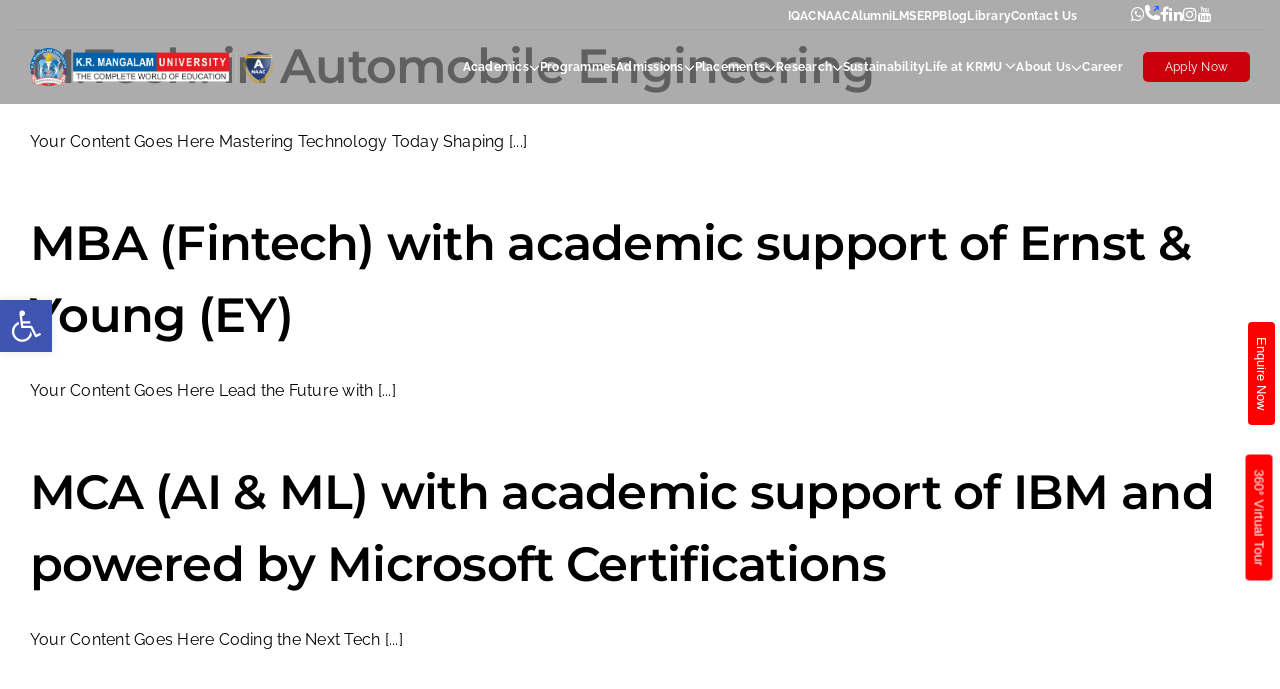

--- FILE ---
content_type: text/html; charset=UTF-8
request_url: https://www.krmangalam.edu.in/degree/postgraduate-programmes/
body_size: 46754
content:
<!DOCTYPE html>
<html class="avada-html-layout-wide avada-html-header-position-top avada-html-is-archive awb-scroll" lang="en-US" prefix="og: http://ogp.me/ns# fb: http://ogp.me/ns/fb#">
<head>
	
	<!-- Google Tag Manager -->
	<script async>(function(w,d,s,l,i){w[l]=w[l]||[];w[l].push({'gtm.start':
		new Date().getTime(),event:'gtm.js'});var f=d.getElementsByTagName(s)[0],
	j=d.createElement(s),dl=l!='dataLayer'?'&l='+l:'';j.async=true;j.src=
	'https://www.googletagmanager.com/gtm.js?id='+i+dl;f.parentNode.insertBefore(j,f);
})(window,document,'script','dataLayer','GTM-P8ZKK9X');</script>

<!-- End Google Tag Manager -->
<meta http-equiv="X-UA-Compatible" content="IE=edge" />
<meta http-equiv="Content-Type" content="text/html; charset=utf-8"/>

<meta name="google-site-verification" content="-bhKCuhZrMwY93wMOanH66_uVGlrdB4ZMYSEik3Zl-M" />
<!-- Google tag (gtag.js) -->
<script async src="https://www.googletagmanager.com/gtag/js?id=G-VJJK572TGN"></script>
<script async>
	window.dataLayer = window.dataLayer || [];
	function gtag(){dataLayer.push(arguments);}
	gtag('js', new Date());

	gtag('config', 'G-VJJK572TGN');
</script>



<!-- ab test tushar redirect test - 09-05-2025-->















<!-- Include jQuery from a CDN -->
<script src="https://code.jquery.com/jquery-3.6.0.min.js"></script>

<meta name="viewport" content="width=device-width, initial-scale=1" />
<meta name='robots' content='index, follow, max-image-preview:large, max-snippet:-1, max-video-preview:-1' />

	<!-- This site is optimized with the Yoast SEO plugin v24.9 - https://yoast.com/wordpress/plugins/seo/ -->
	<title>Postgraduate Programmes Archives - krmangalam</title>
	<link rel="canonical" href="https://www.krmangalam.edu.in/degree/postgraduate-programmes/" />
	<link rel="next" href="https://www.krmangalam.edu.in/degree/postgraduate-programmes/page/2/" />
	<meta property="og:locale" content="en_US" />
	<meta property="og:type" content="article" />
	<meta property="og:title" content="Postgraduate Programmes Archives - krmangalam" />
	<meta property="og:url" content="https://www.krmangalam.edu.in/degree/postgraduate-programmes/" />
	<meta property="og:site_name" content="krmangalam" />
	<meta name="twitter:card" content="summary_large_image" />
	<script type="application/ld+json" class="yoast-schema-graph">{"@context":"https://schema.org","@graph":[{"@type":"CollectionPage","@id":"https://www.krmangalam.edu.in/degree/postgraduate-programmes/","url":"https://www.krmangalam.edu.in/degree/postgraduate-programmes/","name":"Postgraduate Programmes Archives - krmangalam","isPartOf":{"@id":"https://www.krmangalam.edu.in/#website"},"primaryImageOfPage":{"@id":"https://www.krmangalam.edu.in/degree/postgraduate-programmes/#primaryimage"},"image":{"@id":"https://www.krmangalam.edu.in/degree/postgraduate-programmes/#primaryimage"},"thumbnailUrl":"https://www.krmangalam.edu.in/wp-content/uploads/2025/04/32-mtech-automobile-engineering.webp","breadcrumb":{"@id":"https://www.krmangalam.edu.in/degree/postgraduate-programmes/#breadcrumb"},"inLanguage":"en-US"},{"@type":"ImageObject","inLanguage":"en-US","@id":"https://www.krmangalam.edu.in/degree/postgraduate-programmes/#primaryimage","url":"https://www.krmangalam.edu.in/wp-content/uploads/2025/04/32-mtech-automobile-engineering.webp","contentUrl":"https://www.krmangalam.edu.in/wp-content/uploads/2025/04/32-mtech-automobile-engineering.webp","width":1920,"height":900},{"@type":"BreadcrumbList","@id":"https://www.krmangalam.edu.in/degree/postgraduate-programmes/#breadcrumb","itemListElement":[{"@type":"ListItem","position":1,"name":"Home","item":"https://www.krmangalam.edu.in/"},{"@type":"ListItem","position":2,"name":"Postgraduate Programmes"}]},{"@type":"WebSite","@id":"https://www.krmangalam.edu.in/#website","url":"https://www.krmangalam.edu.in/","name":"krmangalam","description":"","potentialAction":[{"@type":"SearchAction","target":{"@type":"EntryPoint","urlTemplate":"https://www.krmangalam.edu.in/?s={search_term_string}"},"query-input":{"@type":"PropertyValueSpecification","valueRequired":true,"valueName":"search_term_string"}}],"inLanguage":"en-US"}]}</script>
	<!-- / Yoast SEO plugin. -->


<link rel='dns-prefetch' href='//cdnjs.cloudflare.com' />
<link rel="alternate" type="application/rss+xml" title="krmangalam &raquo; Feed" href="https://www.krmangalam.edu.in/feed/" />
<link rel="alternate" type="application/rss+xml" title="krmangalam &raquo; Comments Feed" href="https://www.krmangalam.edu.in/comments/feed/" />
		
		
		
				<link rel="alternate" type="application/rss+xml" title="krmangalam &raquo; Postgraduate Programmes Degree Feed" href="https://www.krmangalam.edu.in/degree/postgraduate-programmes/feed/" />
				
		<meta property="og:locale" content="en_US"/>
		<meta property="og:type" content="article"/>
		<meta property="og:site_name" content="krmangalam"/>
		<meta property="og:title" content="Postgraduate Programmes Archives - krmangalam"/>
				<meta property="og:url" content="https://www.krmangalam.edu.in/programs/mtech-automobile-engineering/"/>
																				<meta property="og:image" content="https://www.krmangalam.edu.in/wp-content/uploads/2025/04/32-mtech-automobile-engineering.webp"/>
		<meta property="og:image:width" content="1920"/>
		<meta property="og:image:height" content="900"/>
		<meta property="og:image:type" content="image/webp"/>
				<style id='wp-img-auto-sizes-contain-inline-css' type='text/css'>
img:is([sizes=auto i],[sizes^="auto," i]){contain-intrinsic-size:3000px 1500px}
/*# sourceURL=wp-img-auto-sizes-contain-inline-css */
</style>
<link rel='stylesheet' id='pt-cv-public-style-css' href='https://www.krmangalam.edu.in/wp-content/plugins/content-views-query-and-display-post-page/public/assets/css/cv.css?ver=4.1' type='text/css' media='all' />
<link rel='stylesheet' id='wpdreams-asl-basic-css' href='https://www.krmangalam.edu.in/wp-content/plugins/ajax-search-lite/css/style.basic.css?ver=4.12.1' type='text/css' media='all' />
<link rel='stylesheet' id='wpdreams-asl-instance-css' href='https://www.krmangalam.edu.in/wp-content/plugins/ajax-search-lite/css/style-curvy-red.css?ver=4.12.1' type='text/css' media='all' />
<link rel='stylesheet' id='pojo-a11y-css' href='https://www.krmangalam.edu.in/wp-content/plugins/pojo-accessibility/assets/css/style.min.css?ver=1.0.0' type='text/css' media='all' />
<link rel='stylesheet' id='child-style-css' href='https://www.krmangalam.edu.in/wp-content/themes/Avada-child/style.css?ver=1.98' type='text/css' media='all' />
<link rel='stylesheet' id='style_d-css' href='https://www.krmangalam.edu.in/wp-content/themes/Avada-child/css/style_d.css?ver=6.9' type='text/css' media='all' />
<link rel='stylesheet' id='style_s-css' href='https://www.krmangalam.edu.in/wp-content/themes/Avada-child/css/style_s.css?ver=6.9' type='text/css' media='all' />
<link rel='stylesheet' id='style_a-css' href='https://www.krmangalam.edu.in/wp-content/themes/Avada-child/css/style_a.css?ver=6.9' type='text/css' media='all' />
<link rel='stylesheet' id='child-Responsive-style-css' href='https://www.krmangalam.edu.in/wp-content/themes/Avada-child/responsive.css?ver=1.87' type='text/css' media='all' />
<link rel='stylesheet' id='slick-css-css' href='https://cdnjs.cloudflare.com/ajax/libs/slick-carousel/1.8.1/slick.min.css?ver=6.9' type='text/css' media='all' />
<link rel='stylesheet' id='slick-theme-css-css' href='https://cdnjs.cloudflare.com/ajax/libs/slick-carousel/1.8.1/slick-theme.min.css?ver=6.9' type='text/css' media='all' />
<link rel='stylesheet' id='fusion-dynamic-css-css' href='https://www.krmangalam.edu.in/wp-content/uploads/fusion-styles/8a1bd546851b12e938f37856c3853b5d.min.css?ver=3.11.9' type='text/css' media='all' />
<link rel="https://api.w.org/" href="https://www.krmangalam.edu.in/wp-json/" /><link rel="alternate" title="JSON" type="application/json" href="https://www.krmangalam.edu.in/wp-json/wp/v2/degree/12" /><link rel="EditURI" type="application/rsd+xml" title="RSD" href="https://www.krmangalam.edu.in/xmlrpc.php?rsd" />
<meta name="generator" content="WordPress 6.9" />
<style type="text/css" id="css-fb-visibility">@media screen and (max-width: 640px){.fusion-no-small-visibility{display:none !important;}body .sm-text-align-center{text-align:center !important;}body .sm-text-align-left{text-align:left !important;}body .sm-text-align-right{text-align:right !important;}body .sm-flex-align-center{justify-content:center !important;}body .sm-flex-align-flex-start{justify-content:flex-start !important;}body .sm-flex-align-flex-end{justify-content:flex-end !important;}body .sm-mx-auto{margin-left:auto !important;margin-right:auto !important;}body .sm-ml-auto{margin-left:auto !important;}body .sm-mr-auto{margin-right:auto !important;}body .fusion-absolute-position-small{position:absolute;top:auto;width:100%;}.awb-sticky.awb-sticky-small{ position: sticky; top: var(--awb-sticky-offset,0); }}@media screen and (min-width: 641px) and (max-width: 1100px){.fusion-no-medium-visibility{display:none !important;}body .md-text-align-center{text-align:center !important;}body .md-text-align-left{text-align:left !important;}body .md-text-align-right{text-align:right !important;}body .md-flex-align-center{justify-content:center !important;}body .md-flex-align-flex-start{justify-content:flex-start !important;}body .md-flex-align-flex-end{justify-content:flex-end !important;}body .md-mx-auto{margin-left:auto !important;margin-right:auto !important;}body .md-ml-auto{margin-left:auto !important;}body .md-mr-auto{margin-right:auto !important;}body .fusion-absolute-position-medium{position:absolute;top:auto;width:100%;}.awb-sticky.awb-sticky-medium{ position: sticky; top: var(--awb-sticky-offset,0); }}@media screen and (min-width: 1101px){.fusion-no-large-visibility{display:none !important;}body .lg-text-align-center{text-align:center !important;}body .lg-text-align-left{text-align:left !important;}body .lg-text-align-right{text-align:right !important;}body .lg-flex-align-center{justify-content:center !important;}body .lg-flex-align-flex-start{justify-content:flex-start !important;}body .lg-flex-align-flex-end{justify-content:flex-end !important;}body .lg-mx-auto{margin-left:auto !important;margin-right:auto !important;}body .lg-ml-auto{margin-left:auto !important;}body .lg-mr-auto{margin-right:auto !important;}body .fusion-absolute-position-large{position:absolute;top:auto;width:100%;}.awb-sticky.awb-sticky-large{ position: sticky; top: var(--awb-sticky-offset,0); }}</style>				<link rel="preconnect" href="https://fonts.gstatic.com" crossorigin />
				<link rel="preload" as="style" href="//fonts.googleapis.com/css?family=Open+Sans&display=swap" />
				<link rel="stylesheet" href="//fonts.googleapis.com/css?family=Open+Sans&display=swap" media="all" />
				<style type="text/css">
#pojo-a11y-toolbar .pojo-a11y-toolbar-toggle a{ background-color: #4054b2;	color: #ffffff;}
#pojo-a11y-toolbar .pojo-a11y-toolbar-overlay, #pojo-a11y-toolbar .pojo-a11y-toolbar-overlay ul.pojo-a11y-toolbar-items.pojo-a11y-links{ border-color: #4054b2;}
body.pojo-a11y-focusable a:focus{ outline-style: solid !important;	outline-width: 1px !important;	outline-color: #FF0000 !important;}
#pojo-a11y-toolbar{ top: 300px !important;}
#pojo-a11y-toolbar .pojo-a11y-toolbar-overlay{ background-color: #ffffff;}
#pojo-a11y-toolbar .pojo-a11y-toolbar-overlay ul.pojo-a11y-toolbar-items li.pojo-a11y-toolbar-item a, #pojo-a11y-toolbar .pojo-a11y-toolbar-overlay p.pojo-a11y-toolbar-title{ color: #333333;}
#pojo-a11y-toolbar .pojo-a11y-toolbar-overlay ul.pojo-a11y-toolbar-items li.pojo-a11y-toolbar-item a.active{ background-color: #4054b2;	color: #ffffff;}
@media (max-width: 767px) { #pojo-a11y-toolbar { top: 300px !important; } }</style><meta name="generator" content="Powered by Slider Revolution 6.7.15 - responsive, Mobile-Friendly Slider Plugin for WordPress with comfortable drag and drop interface." />
			            <style>
				            
					div[id*='ajaxsearchlitesettings'].searchsettings .asl_option_inner label {
						font-size: 0px !important;
						color: rgba(0, 0, 0, 0);
					}
					div[id*='ajaxsearchlitesettings'].searchsettings .asl_option_inner label:after {
						font-size: 11px !important;
						position: absolute;
						top: 0;
						left: 0;
						z-index: 1;
					}
					.asl_w_container {
						width: 400px;
						margin: 0px 0px 0px 0px;
						min-width: 200px;
					}
					div[id*='ajaxsearchlite'].asl_m {
						width: 100%;
					}
					div[id*='ajaxsearchliteres'].wpdreams_asl_results div.resdrg span.highlighted {
						font-weight: bold;
						color: rgba(217, 49, 43, 1);
						background-color: rgba(238, 238, 238, 1);
					}
					div[id*='ajaxsearchliteres'].wpdreams_asl_results .results img.asl_image {
						width: 70px;
						height: 70px;
						object-fit: cover;
					}
					div.asl_r .results {
						max-height: none;
					}
				
						.asl_m, .asl_m .probox {
							background-color: rgba(255, 255, 255, 1) !important;
							background-image: none !important;
							-webkit-background-image: none !important;
							-ms-background-image: none !important;
						}
					
						div.asl_r.asl_w.vertical .results .item::after {
							display: block;
							position: absolute;
							bottom: 0;
							content: '';
							height: 1px;
							width: 100%;
							background: #D8D8D8;
						}
						div.asl_r.asl_w.vertical .results .item.asl_last_item::after {
							display: none;
						}
					
						@media only screen and (min-width: 641px) and (max-width: 1024px) {
							.asl_w_container {
								width: 100% !important;
							}
						}
					
						@media only screen and (max-width: 640px) {
							.asl_w_container {
								width: 100% !important;
							}
						}
								            </style>
			            <link rel="icon" href="https://www.krmangalam.edu.in/wp-content/uploads/2023/10/cropped-image-54-32x32.webp" sizes="32x32" />
<link rel="icon" href="https://www.krmangalam.edu.in/wp-content/uploads/2023/10/cropped-image-54-192x192.webp" sizes="192x192" />
<link rel="apple-touch-icon" href="https://www.krmangalam.edu.in/wp-content/uploads/2023/10/cropped-image-54-180x180.webp" />
<meta name="msapplication-TileImage" content="https://www.krmangalam.edu.in/wp-content/uploads/2023/10/cropped-image-54-270x270.webp" />
<script>function setREVStartSize(e){
			//window.requestAnimationFrame(function() {
				window.RSIW = window.RSIW===undefined ? window.innerWidth : window.RSIW;
				window.RSIH = window.RSIH===undefined ? window.innerHeight : window.RSIH;
				try {
					var pw = document.getElementById(e.c).parentNode.offsetWidth,
						newh;
					pw = pw===0 || isNaN(pw) || (e.l=="fullwidth" || e.layout=="fullwidth") ? window.RSIW : pw;
					e.tabw = e.tabw===undefined ? 0 : parseInt(e.tabw);
					e.thumbw = e.thumbw===undefined ? 0 : parseInt(e.thumbw);
					e.tabh = e.tabh===undefined ? 0 : parseInt(e.tabh);
					e.thumbh = e.thumbh===undefined ? 0 : parseInt(e.thumbh);
					e.tabhide = e.tabhide===undefined ? 0 : parseInt(e.tabhide);
					e.thumbhide = e.thumbhide===undefined ? 0 : parseInt(e.thumbhide);
					e.mh = e.mh===undefined || e.mh=="" || e.mh==="auto" ? 0 : parseInt(e.mh,0);
					if(e.layout==="fullscreen" || e.l==="fullscreen")
						newh = Math.max(e.mh,window.RSIH);
					else{
						e.gw = Array.isArray(e.gw) ? e.gw : [e.gw];
						for (var i in e.rl) if (e.gw[i]===undefined || e.gw[i]===0) e.gw[i] = e.gw[i-1];
						e.gh = e.el===undefined || e.el==="" || (Array.isArray(e.el) && e.el.length==0)? e.gh : e.el;
						e.gh = Array.isArray(e.gh) ? e.gh : [e.gh];
						for (var i in e.rl) if (e.gh[i]===undefined || e.gh[i]===0) e.gh[i] = e.gh[i-1];
											
						var nl = new Array(e.rl.length),
							ix = 0,
							sl;
						e.tabw = e.tabhide>=pw ? 0 : e.tabw;
						e.thumbw = e.thumbhide>=pw ? 0 : e.thumbw;
						e.tabh = e.tabhide>=pw ? 0 : e.tabh;
						e.thumbh = e.thumbhide>=pw ? 0 : e.thumbh;
						for (var i in e.rl) nl[i] = e.rl[i]<window.RSIW ? 0 : e.rl[i];
						sl = nl[0];
						for (var i in nl) if (sl>nl[i] && nl[i]>0) { sl = nl[i]; ix=i;}
						var m = pw>(e.gw[ix]+e.tabw+e.thumbw) ? 1 : (pw-(e.tabw+e.thumbw)) / (e.gw[ix]);
						newh =  (e.gh[ix] * m) + (e.tabh + e.thumbh);
					}
					var el = document.getElementById(e.c);
					if (el!==null && el) el.style.height = newh+"px";
					el = document.getElementById(e.c+"_wrapper");
					if (el!==null && el) {
						el.style.height = newh+"px";
						el.style.display = "block";
					}
				} catch(e){
					console.log("Failure at Presize of Slider:" + e)
				}
			//});
		  };</script>
		<style type="text/css" id="wp-custom-css">
			li.menu-item.menu-item-type-post_type.menu-item-object-page.menu-item-15533.awb-menu__li.awb-menu__main-li.awb-menu__main-li_regular {
    display: none;
}
.hb-btn-gap > .fusion-column-wrapper{
	gap: 10px;
}
.krm-prog-hero-title .fusion-title-heading{
	font-size: 48px !important;
}

.schoolPopupBtn{
	cursor: pointer;
}
.overflow-hidden{
	overflow: hidden !important;
}

.school-pdf-popup {
    position: fixed;
    top: 0;
    left: 0;
    width: 100%;
    height: 100%;
    background: rgba(0, 0, 0, 0.6);
    display: none;
    align-items: center;
    justify-content: center;
    z-index: 99999999999999999999999999;
}
.schoolPdfClose{
	cursor: pointer;
}
.school-pdf-popup-container {
    max-width: 480px;
    background: #fff;
    width: 100%;
    margin: 0 auto;
    border-radius: 10px;
    padding: 10px;
	  z-index: 99999999999999999999999999;
}

@media(min-width: 1100px){
	.krmangalam-topmenu > .fusion-column-wrapper > .fusion-builder-row{
		justify-content: flex-end !important;
	}
}
	ul.social-links{
		justify-content: center;
		
	}
@media(max-width: 1200px){
.header-not-shown-under-1200{
  display: none !important
}

	#awb-oc-752 .off-canvas-content > .fullwidth-box{
	 padding-top: 140px;
	}
	#awb-oc-752 a.awb-menu__main-a.awb-menu__main-a_regular{
		width: 100%;
	}
	
	
.krm-prog-hero-title .fusion-title-heading{
	font-size: 32px !important;
}
}


@media(max-width: 640px){
	.krm-bg-img-krm{
		  padding-top: 280px !important;
		background-size: cover !important;
	background-position: top !important;
		
	}
.krm-prog-hero-title .fusion-title-heading{
	font-size: 24px !important;
		text-align: center !important;
}
}
@media(max-width: 510px){
	.krm-bg-img-krm{
		  padding-top: 220px !important;

		
	}
}

@media(min-width: 1201px){
  .header-not-shown-above-1200{
  display: none !important
}
}
@media(min-width: 1200px){
	.mob-app-btn{
		display: none !important;
	}

}
.test-heading-container .test-heading{
   padding-right: 380px !important;
}
.custom-krm-hero-title h1 {
  font-size: 50px !important;
  line-height: 1.2 !important;
}
.custom-krm-hero-title.fusion-title.title.school-banner-heading h1{
	line-height: 1.2 !important;
}

.krm-hero-title.fusion-title.title.school-banner-heading h1	 {
  line-height: 1.2 !important;
}
@media(max-width: 1024px){
   .test-heading-container .test-heading{
   padding-right: 250px !important;
}
}
@media(max-width: 640px){
   .test-heading-container .test-heading{
   padding-right: 0px !important;
}
}

#post-102037 .events-col-content-col-2{
    display: none !important;
}
    .events-col-content-col, .events-col-content-col-2 {
        height: 100%;
        width: 100%;
    }
/* .wv-wrapper.wv-circle {
	        margin-left: -78px;
        margin-top: 50px;
    
}
 */
.header-main-krm-logo {
    padding: 5px 0px;
}
.single-program-card .programs-post-heading{
	padding: 0px !important;
	height: 100% !important;
}
.tab-content-h .single-program-card{
	padding: 0px !important;
}
.sample_soet.single-program-card .programs-post-heading a{
	    padding: 30px !important;
    height: 100%;
    display: block;
    width: 100%;
}

.download-prospectus{
	cursor: pointer;
}
/* Black Shadow	 */
.prog-banner-shade::before {
  content: "";
  position: absolute;
  top: 0;
  left: 0;
  width: 100%;
  height: 100%;
  background: rgba(0,0,0,0.5);
}
/* Black Shadow	 */

.single.single-post #content table{
	width: 100%;
            border-collapse: collapse;
            table-layout: fixed; /* Ensures equal width */
}
.single.single-post  table tr{
	           display: grid;
            grid-template-columns: repeat(auto-fit, minmax(100px, 1fr)); /* Auto-adjust columns */
}	
span.acad-counter-container {
  padding: 20px;
  display: inline-flex;
  align-items: center;
  gap: 10px;
  font-weight: 600;
  position: relative;
  color: #fff;
  font-family: "Roboto";
}

span.acad-header-counter {
  font-size: 40px;
}
span.acad-counter-heading {
  font-size: 24px;
}

.header-counter-container {
  color: #fff;
  font-family: "Roboto" !important;
}
.header-counter-container .header-counter {
  font-size: 30px;
  font-weight: 600;
}

.header-counter-container .header-counter-heading {
  font-size: 24px;
  color: #fff;
  line-height: 1.3;
  font-weight: 700;
}

.about-header-container .acad-counter-heading{
	font-size: 16px;
}

.research-header-container .header-counter-heading {
    font-size: 16px;
   
    font-family: 'Roboto';
    font-weight: 500;
}

.research-header-container .header-counter-container{
	
	 line-height: 1.3 !important;
	padding: 20px;
}
.collab-logos .fusion-image-wrapper img{
	height: 150px;
	width: 100%;
	object-fit: contain;
}

.prog-counter-container{
	  display: flex;
flex-direction: column;
	color: #fff;
	align-items: center;
	justify-content: center;
	background: #051630;
    border-radius: 14px;
	padding: 20px;
}


.prog-counter-container .counter{
	     font-family: 'Roboto';
    font-weight: 700;
	  font-size: 65px;
    line-height: 1.3;
}

.prog-counter-container .counter_content{
	font-size: 20px;
}
.homepage-counter-container, .homepage_engage_counter, .ourtop_engage_counter{
  display: flex;
flex-direction: column;
}
.homepage-counter-container .counter_num{
  font-size: 128px;
color: #0060AA;
line-height: 1.4;
	    font-family: 'Montserrat';
    font-weight: 500;
}
.homepage-counter-container .counter_content{
	 line-height: 1.3;
	color: #0060AA;
	font-size: 20px;
	
}

.homepage_engage_counter .counter{
	color: #E31E24;
	font-family: Montserrat;
    font-size: 58px;
    margin-bottom: 10px;
    font-weight: 700;
    line-height: 72px;
    letter-spacing: 0em;
    text-align: left;
	
}
.homepage_engage_counter .counter_content{
	font-size: 20px;
	font-family: Montserrat;
	font-weight: 500;
}

.ourtop_engage_counter .counter{
	
	font-family: 'Montserrat';
    font-weight: 600;
    text-align: left;
	color: #fff;
	font-size: 55px;
  display: inline-block;
	margin-top: 20px;
}
.ourtop_engage_counter .counter_content{
	font-size: 24px;
	color: #fff;
	font-weight: 600;
margin-top: 20px;
	display: inline-block;

}

.krmu-times-grid .fusion-image-wrapper img{
	height: 450px;
}

.watch-btn{
	margin-top: 40px !important;
	
}

@media(max-width: 1400px){
	.homepage-counter-container .counter_num, .prog-counter-container .counter {
		font-size: 44px !important;
	}
	
	
	.ourtop_engage_counter .counter{
		font-size: 45px !important;
	}
	.ourtop_engage_counter .counter_content{
		font-size: 20px !important;
		margin-top: 20px;
	}
}
@media(max-width: 640px){
	.ourtop-counter-box .fusion-column-wrapper .fusion-builder-row:nth-child(2), .pioneer-section-counter-box .fusion-column-wrapper .fusion-builder-row:nth-child(3){
		flex-direction: column;
		 align-items: center;
    text-align: center;
    justify-content: center;
	}
	.ourtop_engage_counter{
		align-items: center;
	}
	.homepage_engage_counter .counter{
		font-size: 50px;
	}
	.top-recruit-counter-box{
		width: 100%;
	}
	.home-counters > .fusion-column-wrapper > .fusion-builder-row{
		    flex-direction: column;
    align-items: center;
    text-align: center;
    justify-content: center;
	}
	.homepage-counter-container, .homepage_engage_counter, .ourtop_engage_counter{
		align-items: center;
	}
	

	.home-counters .counter-box, .pioneer-counters, .top-recruit-counter-box{
		width: 100% !important;
	}
	.pioneer-section .fusion-builder-row .pioneer-section-counter-box > .fusion-column-wrapper{
		padding-left: 0px !important;
	}
/* 	.ourtop_engage_counter .counter{
		font-size: 24px !important;
	} */
	.krmCustomArchive-container > .fusion-builder-row{
	flex-direction: column-reverse !important; 
}

}
.admission-process-section .fusion-text{
	z-index: 99999999;
}

.admission-process-section .fusion-text a{
	color: #fff !important;
	cursor: pointer;
}
.admission-process-section .fusion-text a:hover{
	color: blue !important;
}
.wv-wrapper{
 position: fixed !important;
 top: 250px;
	left: 120px;
}
.wv-wrapper.wv-circle-small{
	
	margin: 0 !important;
}
.wv-wrapper.wv-circle::before, .wv-wrapper.wv-circle .wv-load{
	background-color: yellow !important;
}
.wv-wrapper.wv-circle .wv-load{
	
	 border-radius: 50%;
}

@media(max-width: 576px){
	.wv-wrapper{
 
	left: 20px;
}
}

.iqac_tab_btn{
	background: red;
	padding: 10px 20px;
	color: #fff;
	display: inline-block;
	margin: 5px;
		font-weight: bold;
}

.iqac_logo{
	max-width: 200px;
	width: 100%;
	object-fit: cover;
	margin-bottom: 20px;
}

.mam_img{
	margin-bottom: 20px;
}




/* .nav-tabs li a .fusion-tab-heading{
	line-height: 1.2 !important;
	font-size: 18px !important;
	font-weight: 500 !important;
	white-space: initial;

}
 */



.card-content{
	border: 1px solid #e2e2e2;
	padding: 10px 20px;
}
.card_read-more{
	font-weight: 600;
	cursor: pointer;
}
.card-content p{
   margin: 0;
}

.card-img{
	width: 100%;
}
.card-img img {
    height: 229px;
	object-fit: cover;
	width: 100%;
}


@media(min-width: 768px){

.cs-card-container .slick-slide{
	margin-right: 20px;
}	
}

.bpt-syllabus-tabs #mobile-fusion-tab-year5::after {
  content: "Year 05";
  padding-left: 40px;
}

.krm-eo-container .eo-img{
	width: 100%;
}
.ra-lab-desc ul{
	margin: 0;
	padding: 0;
}
.ra-lab-img {
    width: 100%;
}

.krm-eo-container .eo-img img{
	width: 100%;
	height: 384px;
	object-fit: cover;
}

.ra-lab-img img {
    width: 100% !important;
    height: 295px;
    object-fit: cover;
    margin-bottom: 10px;
}
.eo-content-1 p{
	margin-bottom: 10px;
	font-size: 20px;
}
.eo-img-2 img {
    width: 100%;
    height: 293px;
    object-fit: cover;
}

.d-none{
	 display: none !important;
	
}

.text-achivement-up-school{
	min-height: 100%;
	padding: 20px 20px 0;
}




@media(min-width: 1200px){
	
	.krmangalam-topmenu.fixed-menu{
	width: fit-content !important;
  right: 20px;
  left: auto !important;
}

.krmangalam-topmenu.fixed-menu .social-links li a .fa.fa-brands.fa-whatsapp{
	font-size: 20px;
}
.krmangalam-topmenu.fixed-menu #search-box a{
	display: flex;
  align-items: center;
  gap: 2px;
}
	.krm-research-menu.awb-menu_desktop #menu-research-and-development-cell li:nth-child(2){
		animation: blink 1s linear infinite;
	}
	.krm-research-menu.awb-menu_desktop #menu-research-and-development-cell li:nth-child(2) .awb-submenu__sub-ul {
		right: 0;
		left: auto !important;
		top: -2px;
		opacity: 1 !important;
		visibility: visible;
		
	}
	.krm-research-menu.awb-menu_desktop #menu-research-and-development-cell li:nth-child(2) .awb-submenu__sub-ul li#menu-item-63965{
		position: relative;
	}
	
		.krm-research-menu.awb-menu_desktop #menu-research-and-development-cell li:nth-child(2) .awb-submenu__sub-ul li#menu-item-63965:after{
	content: "";
    position: absolute;
    top: -21px;
    left: -25px;
    width: 37px;
    height: 25px;
    background: url(https://www.skspratishthan.com/wp-content/uploads/2020/05/new-icon-gif-animation-14.gif);
  background-repeat: no-repeat;
    background-size: cover;
	}
	
.krm-research-menu.awb-menu_desktop #menu-research-and-development-cell li:nth-child(2) .awb-submenu__sub-ul .menu-item .awb-submenu__sub-a{
		 padding: 0;
		
	}
	
	
	.krm-research-menu.awb-menu_desktop .awb-submenu__main-ul_column .awb-submenu__main-li a{
		font-weight: bold;
		color: #000;
		
	}

}
@media(max-width: 1201px){
#menu-research-and-development-cell-1 .menu-item-has-children{
		flex-direction: column !important;
	}
	#menu-research-and-development-cell-1 ul.awb-submenu__sub-ul.awb-submenu__sub-ul_main{
		    position: static;
    opacity: 1;
    visibility: visible;
	}
}

#menu-main-menu #menu-item-60818{
	display: none;
}

body.single-schools .school-page-testimonials .school-page-testimonials-slider .slick-next::before {
	content: url("/wp-content/uploads/2024/08/next.svg") !important;
}



body.single-schools .school-page-testimonials .slick-next:hover::before {
  content: url("/wp-content/uploads/2023/10/Group-154-1.webp") !important;
}

body.single-schools .school-page-testimonials .school-page-testimonials-slider .slick-prev::before {
  content: url("/wp-content/uploads/2024/08/prev.svg") !important;
}
body.single-schools .school-page-testimonials .slick-prev:hover::before {
  content: url("/wp-content/uploads/2023/10/Group-154.webp") !important;
}



.rakrm-section-slider .slick-track > .fusion-builder-row {
    padding: 0 40px 40px !important;
    margin-left: 80px !important;
	margin-right: 40px !important;
}
.ra-slide-report-col ,.ra-slide-auth-col{
    margin: 0 !important;
}
.ra-common-img img {
    /* height: 350px; */
    width: 100%;
    object-fit: cover;
}
@media(max-width: 768px){
	.rakrm-section-slider .slick-track > .fusion-builder-row {
    padding: 0 10px 10px !important;
    margin-left: 0px !important;
	margin-right: 0px !important;
}
}
@media(max-width: 576px){
    .rakrm-section-slider .slick-track > .fusion-builder-row {
        padding: 10px !important;
        margin-right: 10px !important;
    }
}

@media(min-width: 1200px){
	.header-menu-navlist li.menu-item{
		margin: 10px 4px !important
	}
}

@media(max-width: 1200px){
	#menu-main-menu #menu-item-60818{

	display: block;
	}
}
#menu-top-menu li:first-child a{
/* background: #cb000d; */
  color:  #fff !important;
  padding: 0 5px;
	border-radius: 5px;
}
#menu-top-menu li:first-child a:hover .menu-text{
	color: #fff !important;
	z-index: 99999;
}

/* .krm-lib-card > .fusion-builder-row  {
	column-gap: 20px;
} */
.common-overlay{
	position: relative;
}
.common-overlay::before {
  content: "";
  position: absolute;
  top: 0;
  left: 0;
  width: 100%;
  height: 100%;
  background: rgba(0,0,0, 0.5);
}

.admission-menu-text {
  z-index: 9;
}

.npfPopup-message iframe {
  height: 445px;
}



.button-group{
	display: flex;
	gap: 10px;
}
.heading-icon-style{
	position: relative;
}
.heading-icon-style::after {
  content: "";
  position: absolute;
  top: 0;
  right: -58px;
  width: 57px;
  height: 40px;
  background: url(https://www.skspratishthan.com/wp-content/uploads/2020/05/new-icon-gif-animation-14.gif);
  background-size: cover;
  border: ;
}
.common-instrument h1,
.common-instrument h2,
.common-instrument h3,
.common-instrument h4,
.common-instrument h5,
.common-instrument h6,
.common-instrument p{
   margin: 0;
}

.common-instrument.fusion-tabs .nav-tabs li{
   background: #ccc !important;
}
.common-instrument .tab-pane{
  background: #e4e4e4 !important;
}
.common-instrument.fusion-tabs .nav-tabs li, .common-instrument .tab-pane{
   border: 1px solid #ccc !important;

 }
.common-instrument.fusion-tabs{
font-family: "Raleway", "Arial", "Helvetica", "sans-serif" !important;
}

.krmCif-charges-table{
max-width: 60%;
  text-align: center;
  margin: 0 auto;
  width: 100%;
margin-bottom: 60px;
}
.cif-tabs .tab-content .tab-pane#tab-b256a453a2da6b74a20{
 background: white !important;
}


.krmCif-charges-table thead tr th{
line-height: 1 !important;
  padding: 20px;
}

.krmCif-charges-table{
   background: #fff !important;
}
.common-instrument.fusion-tabs p, .pl-lists{
    margin-bottom: 10px !important;
line-height: 1.4 !important;
 }

.ws-content{
display: flex;
  gap: 15px;
  line-height: 1.4;
  padding: 20px;
  background: #03346e;
  color: #fff;
 }
.ws-left-content, .ws-right-content{
    width: 50%;
 }

.common-instrument.fusion-tabs .nav-tabs li:nth-child(even) a{
    background: #F0EBE3 !important;
 }
.common-instrument.fusion-tabs .nav-tabs li:nth-child(odd) a{
    background: #F1F1F1;
 }



@media(max-width: 1024px){
.ws-left-content, .ws-right-content{
    width: 100%;
 }


}


.krmPdfTabs-item{
	min-height: 110px;
}
.krmPdfTabs-item .fusion-column-wrapper{
	justify-content: center !important;
}

/* .ilightbox-social{
	display: none !important;
} */
/* .common-instrument .nav-tabs li:nth-child(1) .fusion-tab-heading {
  opacity: 0;
	visibility: hidden;
	border: none;
} */
.common-instrument .nav-tabs li:nth-child(1){
	border: none !important;
}
.common-instrument .nav-tabs li:nth-child(1) a{
	background: #fff !important;
}

.common-instrument .wp-container{
	display: flex !important;
/* 	margin-top: 20px; */
	gap: 10px;
}

.common-instrument .wp-container .left-container, .common-instrument .wp-container .right-container{
	width: 50%;
}
.common-instrument .instr-container{
	padding: 20px;
	background: #fff;
}

.krmPdfTabs-item a{
  text-decoration: none;
color: #fff !important;
}

.krmMachinetTabs-items .fusion-builder-row .krmPdfTabs-item:hover {
  transform: scale(1.1);
}

@media(max-width: 1024px){
	
	.common-instrument .wp-container{
		flex-direction: column;
	}
	
	.common-instrument .wp-container .left-container, .common-instrument .wp-container .right-container{
		width: 100% !important;
	}
}

.common-instr-btn{
    padding: 10px 15px;
  margin-bottom: 20px;
  display: block;
  
  width: max-content;
  
  text-decoration: none;
	cursor: pointer;
	font-size: 16px;
 }

.active-wp-btn{
	background: #399918;
	border: 1px solid #399918;
	color: #fff !important;
}

.deactive-wp-btn{
	color: #fff;
  background-color: #5a6268;
  border:1px solid #545b62;
}

.common-instr-btn:hover{
   background: #fff;
color: #03346E !important;
box-shadow: rgba(99, 99, 99, 0.2) 0px 2px 8px 0px;
}

.common-instr-btn.deactive-wp-btn:hover{
	display: none;
}

.charges .charges__item{
	padding: 10px;
  background: #fff;
  margin-bottom: 20px;
}

.charges .charges__item .charges__details .charges__content .charges__list{
	list-style: none;
  padding: 0;
  font-size: 1rem;
}

.charges .charges__item .charges__details .charges__content .charges__list .charges__list-item{
	line-height: 1.4;
  margin-bottom: 5px;
  font-weight: bold;
/* 	transition: all .5s ease; */
}

.charges .charges__item .charges__details .charges__content .charges__list .charges__list-item:hover{
	color: red;
}

.charges__form-button {
  background: #fff;
  border: 1px solid #000;
  font-size: 1rem;
  display: flex;
  justify-content: space-between;
  align-items: center;
  padding: 5px 10px;
  gap: 12px;
  max-width: 100px;
  width: 100%;
  border-radius: 5px;
  cursor: pointer;
}


.charges__form-button:hover{
     border: 1px solid red;
	   color: red;
 }

.payment-lists{
	display: flex;
	flex-direction: column;
	gap: 20px;
	
}

.payment-lists .payment-lists__item.paytm-link img{
	width: 150px;
}
.payment-lists .payment-lists__item.paytm-link .payment-lists__image-wrapper--shine img{
	width: 100px;
}

.payment-lists .payment-lists__item.paytm-link{
	display: flex;
  flex-direction: column;
  gap: 10px;
}

.payment-lists .payment-lists__item.email-link img{
	width: 20px;
}

.payment-lists{
	background: #fff;
  padding: 10px 20px;

}

.payment-gateway-link{
	display: flex;
	align-items: center;
	gap: 10px;
	flex-wrap: wrap;
}

.payment-gateway-link img{
	object-fit: cover;
	max-width: 90px !important;
}




.custom-scholar-lists .fusion-li-item .icon-wrapper{
	display: none;
}
.custom-scholar-lists .fusion-li-item .fusion-li-item-content .scholar-count {
  display: flex;
  gap: 20px;
	margin: 0;
}


.custom-scholar-lists .fusion-li-item .fusion-li-item-content .scholar-count .scholar-num{
	border-radius: 50%;
  border: 1px solid #fff;
  padding: 3px 8px;
  height: fit-content;
}
.mobile-notes{
	display: none !important;
}
@media(max-width: 576px){
	.custom-scholar-lists .fusion-li-item-content{
    margin-left: 0px !important;
	}
	.desktop-notes{
		display: none !important;
	}
	.mobile-notes{
	display: block !important;
}
}

body.search.search-results .fusion-blog-archive{
 padding-bottom: 50px;
}

body.search.search-results .search-page-search-form {
	background: #051630;
  padding: 118px 40px 40px;
  color: #fff !important;
}

body.search.search-results .search-page-search-form .entry-title{
	color: #fff !important;
}

body.search.search-results .fusion-posts-container.fusion-blog-layout-grid {
  display: grid;
  grid-template-columns: repeat(3, 1fr);
	width: 100%;
  margin: 0 auto !important;
}
body.search.search-results .fusion-post-content-wrapper{
	padding: 20px;
}

body.search.search-results article{
	padding: 0 !important;
	width: 100% !important;
  display: block !important;
  position: static !important;
	border: 1px solid #ccc;
}

body.search.search-results .fusion-post-content > h2.fusion-post-title{
	font-size: 24px !important;
	line-height: 1.2 !important;
	display: -webkit-box;
  -webkit-line-clamp: 2;
  -webkit-box-orient: vertical;  
  overflow: hidden;
}

body.search.search-results .fusion-post-content .fusion-post-content-container, body.search.search-results .fusion-post-content .fusion-content-sep, body.search.search-results .fusion-post-content .fusion-single-line-meta{
	display: none;
}
@media(max-width: 576px){
	.career-option-container{
      padding-bottom: 0px !important;
	}
	.krmprogram-outcome .tab-content .tab-pane .fusion-builder-row-inner{
	flex-direction : column;
}
	
	.krmprogram-outcome .tab-content .tab-pane .fusion-builder-row-inner .fusion-column-wrapper{
		margin: 0;
	}
	.krmprogram-outcome .tab-content .tab-pane .fusion-builder-row-inner .fusion-layout-column{
		width: 100%;
	}
	
	body.search.search-results #posts-container{
		padding-bottom: 0px !important;
	}
	body.search.search-results .search-page-search-form{
		margin-bottom: 30px !important;
	}
	body.search.search-results .fusion-post-content > h2.fusion-post-title{
		font-size: 18px !important;
	}
	body.search.search-results #main{
		padding-left: 0px !important;
		padding-right: 0px !important;
	}
	body.search.search-results #posts-container{
/* 		padding: 0px 20px !important; */
          margin: 0px 20px;
	 }
}


.fusion-text.journey-steps-heading{
	min-height: initial;
}
.awsm-job-item{
	padding: 20px !important;
}

.email{
	word-break: break-all;
}
@media(max-width: 768px){
	
	body.search.search-results .fusion-posts-container.fusion-blog-layout-grid {
  grid-template-columns: repeat(2, 1fr);
}
.program-syllabus-tabs ul.nav-tabs li a::after{
	 color: #fff !important;
	}
	#pojo-a11y-toolbar .pojo-a11y-toolbar-toggle a{
		font-size: 120% !important;
	}

	.program-banner-container-form   .fusion-builder-row{
	flex-direction: column !important;
		
}
	.program-banner-container-form .fusion-content-layout-column{
		align-items: center;
		
	}
/* 	.program-banner-container-form   .fusion-builder-row .fusion-layout-column{
		width: 100% !important;
		padding: 10px 10px 0px;
	} */
}





@media only screen and (max-width: 1200px) {

	.pioneer-text-2{
		margin-top: 120px;
		        margin-bottom: -66px;
	}
	
	li.menu-item.menu-item-type-post_type.menu-item-object-page.menu-item-15533.awb-menu__li.awb-menu__main-li.awb-menu__main-li_regular {
    justify-content: flex-start;
		display:block !important;
}
	#awb-oc-10892 .awb-off-canvas {
    top: 60px;
}
	li.all-p-m.menu-item.menu-item-type-custom.menu-item-object-custom.menu-item-15528.awb-menu__li.awb-menu__main-li.awb-menu__main-li_regular {
    display: block !important;
	justify-content: flex-start;
}
}
.npf_chatbots{
	bottom:50px !important;
}
.npf_chatbots {
    height: 60% !important;
}
#popup-d63cf9c4d3104c39f3ac28164701a69c {
    top: 80px !important;
}
button.npfWidgetButton.npfWidget-d63cf9c4d3104c39f3ac28164701a69c {
    position: fixed;
    top: 50%;
    right: -33px;
    transform: rotate(90deg);
}
.indicator { bottom: 50px !important; }
#__eechatIcon {bottom: 65px !important;}
.fw-4, .fw-4 h1, .fw-4 h2, .fw-4 h3, .fw-4 h4, .fw-4 h5, .fw-4 h6, .fw-4 p, .fw-4 span{
  font-weight:400 !important;
} 
.fw-5, .fw-5 h1, .fw-5 h2, .fw-5 h3, .fw-5 h4, .fw-5 h5, .fw-5 h6, .fw-5 p, .fw-5 span{
  font-weight:500 !important;
}
.fw-6, .fw-6 h1, .fw-6 h2, .fw-6 h3, .fw-6 h4, .fw-6 h5, .fw-6 h6, .fw-6 p, .fw-6 span{
  font-weight:600 !important;
}
.fw-7, .fw-7 h1, .fw-7 h2, .fw-7 h3, .fw-7 h4, .fw-7 h5, .fw-7 h6, .fw-7 p, .fw-7 span{
  font-weight:700 !important;
}
.mb-0, .mb-0 h1, .mb-0 h2, .mb-0 h3, .mb-0 h4, .mb-0 h5, .mb-0 h6, .mb-0 p, .mb-0 span, .mb-0 div{
  margin-bottom:0px !important;
}
.plr-0{
  padding-left:0px !important;
  padding-right:0px !important;
}
.white-text, .white-text h1, .white-text h2, .white-text h3, .white-text h4, .white-text h5, .white-text h6, .white-text p, .white-text a, .white-text span, .white-text li, .white-text div{
  color:#fff !important;
}
.news-events .pagination a {
    color: white !important;
}
.font-red{
  color:#E31E24;
}
.font-blue{
  color:#00A0E3;
}
.roboto-family, .roboto-family h1, .roboto-family h2, .roboto-family h3, .roboto-family h4, .roboto-family h5, .roboto-family h6, .roboto-family p, .roboto-family a, .roboto-family span, .roboto-family li, .roboto-family div{
      font-family: 'Roboto' !important;
}
.upcoming-events {
    list-style: none;
    padding: 0;
}
ul.upcoming-events span {
  color:#fff !important;
    font-family: 'Montserrat';
}
ul.upcoming-events .event-content {
    font-size: 14px;
  line-height: 1.4;
}
ul.upcoming-events .event-content p {
  margin-bottom:0px;
}
.upcoming-events li {
    border-bottom: 1px solid white;
    float: left;
    margin-bottom: 20px;
  padding: 10px 0 30px 0;
}

.erpheffect a:hover{ color:#CB000D !important; }

.erpbox{
  border-radius: 12px;
background: #FEFEFE;

box-shadow: 0px 1.965px 2.214px 0px rgba(0, 0, 0, 0.02), 0px 4.722px 5.32px 0px rgba(0, 0, 0, 0.03), 0px 8.89px 10.017px 0px rgba(0, 0, 0, 0.04), 0px 15.859px 17.869px 0px rgba(0, 0, 0, 0.04), 0px 29.662px 33.422px 0px rgba(0, 0, 0, 0.05), 0px 71px 80px 0px rgba(0, 0, 0, 0.07); 
  padding: 15px 0px;
}

.examination-btn{ background: linear-gradient(#051630, #014D8B) !important; }


@media screen and (min-width:992px){
  .upcoming-events .cpt-content {
    padding-left: 0;
  }
  .upcoming-events .cpt-meta {
    padding-right: 0;
  }
}
.fusion-social-networks-wrapper a:hover,
.social-links a:hover,
.fusion-menu a:hover:not(a.awb-menu__main-a_button){
  -webkit-mask-image: linear-gradient(-75deg,rgba(0,0,0,.6) 30%,#000 50%,rgba(0,0,0,.6) 70%);
    -webkit-mask-size: 200%;
    animation: 1s infinite shine;
    -webkit-animation: 1s infinite shine;
}
ul.social-links {
    display: inline-flex;
    gap: 15px;
    align-items: center;
    list-style: none;
  margin:0px;
  padding:0px;
  z-index:9999;
}
.social-links i{
  color:#fff;
}
.fixed-menu .social-links i.fa-whatsapp {
    color: #4dc247;
}
.fixed-menu .social-links i.fa-facebook-f {
    color: #3b5998;
}
.fixed-menu .social-links i.fa-linkedin {
    color: #007bb5;
}
.fixed-menu .social-links i.fa-instagram {
    color: #e95950;
}
.fixed-menu .social-links i.fa-youtube {
    color: red;
}
.search-box i{
  margin-right:4px;
}
.social-links .ph-missed{
    line-height: 20px;
    padding-top: 5px;
}
.fixed-menu .social-links a.text360 i {
    color: #dd4b39;
}
.social-links a.text360 i {
    margin-right: 4px;
}
.social-links a.text360 {
    display: inline-flex;
    align-items: center;
}
@-webkit-keyframes shine {
    from {
        -webkit-mask-position: 150%
    }

    to {
        -webkit-mask-position: -50%
    }
}
.img-100, .img-100 img{
  width:100%;
}
.awb-menu__mega-wrap span.menu-text {
    text-align: left !important;
}
.hm-counter .counter-box-container {
    display: inline-flex;
    align-items: center;
    gap: 10px;
    font-weight: 600;
}
.hm-counter .content-box-percentage {
    font-size: 40px !important;
    font-family: roboto;
    line-height: 1;
}
.placement-counter .content-box-percentage{
  font-size: 30px !important;
  font-weight:600;
}
.placement-counter .counter-box-container {
    padding: 20px 0 !important;
}

.counter-box-content{
  line-height:1.3 !important;
}
.opacity-0{
  opacity:0;
}
.committee-table thead {
    border-radius: 22px;
    background: linear-gradient(180deg, rgba(255, 255, 255, 0.20) 0%, rgba(255, 255, 255, 0.12) 100%);
}
.blue-gradient {
    background: linear-gradient(109deg, #051630 6.18%, #0060AA 63.03%);
    -webkit-background-clip: text;
    -webkit-text-fill-color: transparent;
}
.life-at-krmu-slider img {
    height: 150px;
    object-fit: scale-down;
}

.campus-life-slider img{
	max-height: 100%;
	height: 500px;
	object-fit: fill;
	width: 100%;
}

.tp-thumb-image{
  box-shadow:none !important;
}
.gyges .tp-thumb {
    opacity: 1;
    background: transparent !important;
    border-radius: 20px !important;
    overflow: hidden;
    padding: 0 !important;
    box-shadow: none !important;
}
#student-welfare .tab-content {
    background-color: #ffffff20;
    border-radius: 32px;
    font-size: 18px !important;
    line-height: 1.4;
    text-align: center;
    font-family: 'Raleway';
}
#student-welfare .tab-content p {
    margin-bottom: 0;
}
#student-welfare ul.nav-tabs {
    background: #ffffff20;
    border-radius: 30px !important;
}
#vision-mission .content-box-heading, 
#vision-mission .content-box-heading:hover {
    line-height: 1.3 !important;
    color: white;
}
#vision-mission .content-box-column {
    margin-bottom: 20px;
}
#vision-mission .content-container {
  font-family: 'Raleway';
  line-height:1.3;
}
@media screen and (max-width:767px){
  .sm-br-37 {
    border-radius: 37px !important;
  }
}



/**
 * Rohit CSS
 **/

.sample-left-container.program-offered-left-container{
	width: 100%;
	border-radius: 40px;
}
/* .tab-content-h .sample.single-program-card .programs-post-heading a{
	color: #fff;
} */

.sample .programs-post-heading a{
	color: #fff;
	font-weight: 600;
	text-decoration: none;
}

.sample.single-program-card{
	padding: 0px !important;
}

.sample .programs-post-heading{
	padding: 20px !important;
	line-height: 1;
	font-size: 14px;
}
.sample.single-program-card .programs-post-heading:hover{
border-radius: 33px;
  background: #fff;
/* 	padding: 20px 30px !important; */
	transition: all 0.2s ease;
}
.sample.single-program-card .programs-post-heading:hover a{
	color: #000 !important;
/* 	font-weight: 600; */
}

.sample.single-program-card.single-program-card2.active{
	background: none;
}


.sample-post-cards-inner{
	align-items: flex-end;
}

.sample-left-container .program-tabs-h ul.tabs-list, .krmCourses-left-container .program-tabs-h ul.tabs-list{
	justify-content: center;
	flex-wrap: wrap;
}
/* 
@media(max-width: 576px){
	.sample-left-container .program-tabs-h ul.tabs-list{
		
}
} */


/* .krmCourses-left-container.program-offered-left-container{
	width: 60%;
}
.krmCoursesTabs-container .custom-fields-container.z-index-change.active{
	width: 40%;
}

@media(max-width: 1024px){
	.krmCourses-left-container.program-offered-left-container, .krmCoursesTabs-container .custom-fields-container.z-index-change.active{
	width: 100%;
}
	.krmCoursesTabs-container .custom-fields-container.z-index-change.active{
		border-top-left-radius: 0;
		border-top-right-radius: 0;
	}

}
 */


@media(max-width: 576px){
	
	
	body.search.search-results .fusion-posts-container.fusion-blog-layout-grid {
  grid-template-columns: 1fr;
}
	.journey-points-for-mobile > .fusion-content-layout-column {
    padding: 0 !important;
    background-position: top right !important;
}
	.Faculty-section-with-advisory .tab-content .nav-tabs li a, .Faculty-section-with-advisory .tab-pane.fade{
		padding: 10px 0 !important;
	}
	.school-testimonial-silder, .school-testimonial-silder{
		margin-bottom: 0 !important;
	}
	.sbas-advantage-container-section > .fusion-builder-row .sabs-content-containers {
		margin-bottom: 0px !important;
	}
	.program-offered-left-container{
background-size: cover !important;
   background-position: top center;
	}
	.text-testimonial-school{
		margin-bottom: 10px; !important
	}
	
	.sbas-advantage-container-section > .fusion-builder-row .fusion-layout-column:nth-child(2) > .fusion-column-wrapper{
		padding-top: 0px !important;
	}
	.sbas-advantage-container-section > .fusion-builder-row .fusion-layout-column:nth-child(3){
		display: none !important;
	}
	.facilities-section-main{
		padding-top: 10px !important;
	}
	.faculty-heading{
		padding-bottom: 15px;
	}
	.fusion-layout-column.fusion_builder_column.school-advantages-container{
	margin-top: 10px !important;
	}
	.mobile-advisory.fusion-tabs .nav-tabs>li .tab-link{
		padding: 10px 0 !important;
	}

	.sample-left-container li.degree-tab-h a, .krmCourses-left-container li.degree-tab-h a{
	padding: 10px !important;
}
	.krmCoursesTabs-container .custom-fields-container{
		display: none !important;
	}
	
	.krmCourses-left-container{
    border-radius: 50px;
	}
}
 .semeseter-course-pdf-btns{
	display: flex;
	flex-direction: column;
	gap: 20px;
	margin-top: 20px;
	width: fit-content;
}

.semeseter-course-pdf-btns a .vac-link{
	position: initial !important;
}

.semester-syllabus-desc {
  display: none;
  padding-bottom: 0px !important;
  margin-bottom: 0px !important;
  margin-top: 10px !important;
  font-size: 14px;
	transition: all 0.5s ease;
}

.semester_lists ul li{
	cursor: pointer;
}

.semester_lists ul li .semester-syllabus-desc-container{
	display: none;
	transition: all 0.5s ease;
}


.semester_lists ul li:hover .semester-syllabus-desc-container{
	display: block;
	transition: all 0.5s ease;
}


.semester_lists ul li .semester-syllabus-desc-container ul{
	list-style: none;
  display: flex;
  flex-direction: column;
  padding-left: 10px;
  margin-top: 10px;
  gap: 5px;
}


.semester_lists ul li .semester-syllabus-desc-container ul li{
	font-size: 14px;
  line-height: 1;
}

.semester_lists ul li .semester-syllabus-desc-container p{
	margin-bottom: 0px;
}


.krm_course_note p{
	color: #fff;
  font-family: Raleway;
  padding-bottom: 20px;
  font-size: 20px;
  margin-top: 20px;
  font-style: normal;
/*   border-bottom: 1px solid #716d6c; */
  width: 45%;
  list-style-type: none;
  font-weight: 500;
  line-height: 24px;
	width: 100%;
}


.sample_soet.single-program-card .programs-post-heading a {
  color: #fff;
}

.sample_soet.single-program-card.active .programs-post-heading a {
  color: #000;
}


.submitComplaintForm .submitComplaintForm-inner{
	display: flex;
	gap: 10px;
	
}

.submitComplaintForm .submitComplaintForm-inner .field p{
	display: flex;
	flex-direction: column;
	margin: 0 0 5px;
	line-height: 1;
}

.textarea-pdf-field p{
margin-bottom: 0 !important;
}

.textarea-pdf-field{
	flex-direction: column;
}

.submitComplaintForm, .studentGrievance-container{
	background: #F6F5F2
}

.submitComplaintForm .submitComplaintForm-inner .field{
	margin-bottom: 10px;
}

.submitComplaintForm .submitComplaintForm-inner .field input[type="text"], .submitComplaintForm .submitComplaintForm-inner .field textarea, .submitComplaintForm .submitComplaintForm-inner .field input[type="email"], .submitComplaintForm .submitComplaintForm-inner .field input[type="tel"], .studentGrievance-container .studentGrievance-inner .field input[type="text"], .studentGrievance-container .studentGrievance-inner .field input[type="tel"], .studentGrievance-container .studentGrievance-inner .field input[type="email"],.studentGrievance-container .studentGrievance-inner .cat-field select, .studentGrievance-container .studentGrievance-inner .grav-field select, .studentGrievance-container .studentGrievance-inner textarea{
	border-radius: 0;
	border: 1px solid #ddd !important;
/* 	width: 100% !important; */
}



/* .studentGrievance-container .studentGrievance-inner .field input[type="text"], .studentGrievance-container .studentGrievance-inner .field input[type="tel"], .studentGrievance-container .studentGrievance-inner .field input[type="email"],.studentGrievance-container .studentGrievance-inner .cat-field select, .studentGrievance-container .studentGrievance-inner .grav-field select, .studentGrievance-container .studentGrievance-inner textarea{
	with: 100% !important;
} */

.submitComplaintForm .submitComplaintForm-inner .field p label{
	margin: 0;
	width: fit-content;
}

.register-mobile-pdf-field .field{
	width: 50%;
}

@media(max-width: 576px){
	.mobile-address-field{
		flex-direction: column;
	}
	
.register-mobile-pdf-field .field{
	width: 100%;
}

}




.krmprogram-outcome.program-outcome-tabs li.fusion-layout-column.fusion-post-cards-grid-column:nth-child(n+4):nth-child(-n+12){
	display: block !important;
}

.register-textarea-field .field{
	width: 100%;
}

.register-mobile-pdf-field .pdf-field p{
	justify-content: center;
	height: 100%;
}

.register-name-email-field .field label, .register-mobile-pdf-field .field label,
.register-textarea-field .field label{
	margin: 0 0 10px !important;
}

@media(max-width: 576px){
	.register-name-email-field, .register-mobile-pdf-field{
	flex-direction: column;
	}
}

.krmAdmissionCourses-content-container .krmAdmissionCourses-inner .krmAdmissionCourse .programs-post-heading a{
	color: #000;
}

.krmAdmissionCourses-content-container .krmAdmissionCourses-inner .krmAdmissionCourse.active .programs-post-heading a{
	color: #fff;
}


.krm-career-options .program-career-option-list{
	width: 100% !important;
}

.campus-video-section {
  padding-top: 80px;
  padding-bottom: 60px;
}

.campus-video-section .campus-video-col .campus-video-content{
	margin-top: 20px;
}

.campus-video-section .campus-video-col .campus-video-content p{
	margin: 0;
}

.campus-video-section .campus-video-col .campus-video-content h4{
	margin: 0;
	line-height: 1 !important;
	margin-bottom: 5px;
}

@media(max-width: 991px){
	
.campus-video-section > .fusion-builder-row{
  flex-direction: column;
}

	.campus-video-section .campus-video-col{
		width: 100%;
		margin-bottom: 40px;
	}
	
	
	
}

.mobileProgrammesContainer.all-programs-navigation-container .accordion-container1 div{
	cursor: pointer;
}

/* .krm-programmesContainer .tabs-newh ul li{
	padding: 0 !important;
}

.krm-programmesContainer .tabs-newh ul li a{
	padding: 8px !important;
}
 */

.studentGrievance-container .studentGrievance-inner{
	display: flex;
	gap: 10px;
/* 	flex-wrap: wrap; */
}
@media(max-width: 576px){
	.studentGrievance-container .studentGrievance-inner{
	flex-wrap: wrap;
}
}

.studentGrievance-container .studentGrievance-inner .field p{
	display: flex;
	flex-direction: column;
	margin: 0;
}



.studentGrievance-container .studentGrievance-inner .field p label, .studentGrievance-container .studentGrievance-inner .cat-field, .studentGrievance-container .studentGrievance-inner .grav-field{
	width: 100%;
	margin: 0;
}

.studentGrievance-container .studentGrievance-inner .text-area-field{
	width: 100%;
}


@media(max-width: 1024px){
	.studentGrievance-container .studentGrievance-inner .field{
		width: 100%;
	}
	.studentGrievance-container{
		height: 700px;
	}
	.studentGrievance-container .studentGrievance-inner .field input[type="text"], .studentGrievance-container .studentGrievance-inner .field input[type="tel"], .studentGrievance-container .studentGrievance-inner .field input[type="email"],.studentGrievance-container .studentGrievance-inner .cat-field select, .studentGrievance-container .studentGrievance-inner .grav-field select{
		height: 30px;
}
	
}


.krmPopupContainer{
	display: none;
	position: fixed;
  z-index: 99999;
  padding-top: 100px;
  left: 0;
  top: 0;
  width: 100%;
  height: 100%;
  overflow: auto;
  background-color: rgb(0,0,0);
  background-color: rgba(0,0,0,0.4);
}


.krmPopup-form {
  background-color: #fefefe;
  margin: auto;
/*   padding: 20px; */
  border: 1px solid #888;
  width: 35%;
  position: absolute;
  left: 50%;
  top: 50%;
  transform: translate(-50%, -50%);
	border: 0;
}


.krmPopup-form .close{
position: absolute;
  top: -5px;
  opacity: 1;
  right: 10px;
  color: #000 !important;
  font-size: 40px;
  font-weight: normal;

}




@media(max-width: 576px){
	.krmPopup-form{
		width: 90%;
	}
}



.krmProgramsTable, .krmSTA .gradient-bg + .in{
	position: relative;
}
/*  .sta-active::after, .krmSTA .gradient-bg + .in::after{
	content: '*Subject to Approval';
	position: absolute;
	right: 25px;
	bottom: 25px;
}  */

/* .krmProgramsTable .sta-active::after{
	content: "**Subject to Approval";
	position: absolute;
} */

.mobileProgrammesContainer .sta-active::after {
  content: '*Subject to Approval';
  position: absolute;
  right: 15px;
  bottom: -6px;
  font-size: 10px;
}

.mobileProgrammesContainer .sta-active {
  position: relative;
}

.fusion-footer .quicklinks-container-footer .fusion-li-item-content {
  padding: 0;
}

.krmMobileAdmission button.accordion-button.collapsed{
	border: 1px solid;
	cursor: pointer;
}

.nse__grid__images--container .nse__grid__images--col img{
	width: 100%;
}
.nse__grid__award--col > .fusion-column-wrapper {
  background: #245e8f;
  padding: 20px 10px;
  height: 100%;
  border-radius: 30px;
}


.nse__grid__award--col > .fusion-column-wrapper:hover {
  background: #245e8f;
}


.placement-highlights-container .placement-highlights-gallery .fusion-gallery-image img{
	border: 1px solid !important;
}

.ilightbox-holder{
	left: 50% !important;
	top: 50% !important;
	transform: translate(-50%, -50%) !important;
}

/* .krmSbasPlyr lite-youtube::after{
 background: url("https://www.krmangalam.edu.in/wp-content/uploads/2024/06/sbasYt.jpg");
background-repeat: no-repeat;
  background-size: cover;
 background-position: center center;
}
*/


.krmDemoHero{
 position: relative;
} 

.krmDemoHero::before{
 content: "";
position: absolute;
background: rgba(0,0,0,0.3);
top: 0;
left: 0;
width: 100%;
height: 100%;
}



.letGetStated-container .letGetStated{
	margin: 0 auto;
}




#post-9284 .asl_w_container{
	margin: 0 auto !important;
}


#ajaxsearchlite1 form input::placeholder {
  color: rgba(0,0,0,.6) !important;
}

.test-search-design #ajaxsearchlite1 form .orig::placeholder{
	font-weight: 400;
}

.krmProgramme #ajaxsearchlite1 form input::placeholder {
	color: #fff !important;
}

 	#popup-in-d63cf9c4d3104c39f3ac28164701a69c .npfTitle{
		display: inline-block;
			    position: absolute;
    right: 5px;
		top: 5px;
		
	}
#popup-in-d63cf9c4d3104c39f3ac28164701a69c .npfTitle img{
		position: static !important;
	}

 @media(max-width: 768px){
/* 	.npf_wgts{
	max-width: 90% !important;
} */
	#popup-in-d63cf9c4d3104c39f3ac28164701a69c  .npf_wgts .widget_heading{
		 display: flex !important;
    justify-content: center;
}
	 #popup-in-d63cf9c4d3104c39f3ac28164701a69c .npf_wgts .widget_heading p{
		 width: 80% !important;
	 }
	 }
	 #popup-in-d63cf9c4d3104c39f3ac28164701a69c   .widget_heading p{
		 font-size: 12px !important;
		 text-align: left !important;
	 }

	 #popup-in-d63cf9c4d3104c39f3ac28164701a69c .npf_wgts iframe{
		 min-height: 532px;
	 }

}



.fusion-filter.selected-video-gallery {
  position: relative;
	
}
.fusion-filter.selected-video-gallery .videoGallery-wall {
  position: absolute;
  width: 100%;
  height: 100%;
  top: 0;
  left: 0;
  background: transparent;
	cursor: pointer;
}

.krmVideoGallery .fusion-filters{
	display: flex !important;
	flex-wrap: wrap;
	gap : 10px;
	justify-content: flex-start !important;

}


@media(max-width: 576px){
	
	.single.single-post table{
			padding: 0;
	    overflow: auto;
    width: 100%;
    display: block;
}
	.krmVideoGallery .fusion-filters{

		justify-content: center !important;
		
	}
	.programs-template-default .post-content .fusion-builder-nested-column-25{
	flex-direction: column;
}


	
	.krmVideoGallery .fusion-filters .fusion-filter{
		text-align: center;
		min-width: 204px;
	}
	
	.krmBg-container{
	padding-top: 50px;
		padding-bottom: 30px;
	}
	
}

/* .krmVideoGallery .fusion-filters .fusion-filter{
	text-align: center;
}
 */


.single.single-post #fusion-live-search-input-0{
	color: #fff;
}
.krmGallery{
	display: grid;
	grid-template-columns: repeat(4, 1fr);
	gap: 20px;
}

.krmGallery .fusion-grid-column img{
	height: 300px;
	
}

.krmVideoGallery .fusion-grid li.video-gallery{
	display: none !important;
}

.post-5166 .ibm-content-section .ibm-ico-info img, .post-5166 .ibm-section-slider .slick-dots{
	display: none !important;
}


.post-5166 .ibm-ico-info{
	position: relative;
}

.mbaLearning .ibm-content-section .ibm-ico-info{
	margin-bottom: 15px;
}
.post-5166 .ibm-ico-info::before {
  content: '';
  background: url('https://www.krmangalam.edu.in/wp-content/uploads/2024/05/chevron-right-solid.svg');
background-repeat: no-repeat;
  background-size: contain;
  width: 15px;
  height: 15px;
  border-radius: 100%;
  position: absolute;
  top: 7px;
  left: -16px;
}
}

.mbaLearning .ibm-content-section .ibm-heading{
	line-height: 1 !important;

}

.mbaLearning .ibm-content-section .ibm-ico-info p{
	margin-bottom: 0px !important;
	font-size: 20px;

}
.mbaLearning .ibm-content-section{
	padding-right: 10% !important;
}


.rankingSlider .swiper-wrapper .swiper-slide .fusion-carousel-item-wrapper .fusion-image-wrapper img{
	max-height: 180px !important;
}

/* .krmCustomArchive-container .pt-cv-view .pt-cv-page{
	display: grid;
	grid-template-columns: repeat(2, 1fr);
	gap: 10px
} */
.krmCustomArchive-container .pt-cv-view .pt-cv-content-item .pt-cv-ifield{

margin-bottom: 0 !important;
  padding: 15px;
  border: 1px solid #ddd;
  border-radius: 20px;
}
.krmCustomArchive-container .pt-cv-view .pt-cv-content-item .pt-cv-ifield .pt-cv-href-thumbnail .pt-cv-thumbnail{
aspect-ratio: 3/2;
  object-position: 50% 50%;
  object-fit: fill !important;
  width: 100%;
}

.pt-cv-wrapper .pagination{
	background: red;
}

.krmCustomArchive-container .pt-cv-view .pt-cv-content-item .pt-cv-ifield .pt-cv-title{
	line-height: 1.3 !important;
	 display: -webkit-box;
  -webkit-line-clamp: 2;
  -webkit-box-orient: vertical;  
  overflow: hidden;
}


.krmCustomArchive-container .pt-cv-view .pt-cv-content-item .pt-cv-ifield .pt-cv-title a{
	font-size: 18px;
	color: #093475;
	
}


.krmCustomArchive-container .pt-cv-ifield  .pt-cv-rmwrap .btn{
	color: #093475;
	background: transparent;
	border: none;
	font-size: 1.2rem;
	padding: 0;
}



/* .krmCustomArchive-container .pt-cv-view .pt-cv-content-item .pt-cv-ifield .pt-cv-content {
	  display: -webkit-box;
  -webkit-line-clamp: 4;
  -webkit-box-orient: vertical;  
  overflow: hidden;
}
 */
.pt-cv-pagination-wrapper .cv-pageitem-number.active a, .pt-cv-wrapper .pagination > .active > a{
	background: red;
}


.documentRequiredLinkColor .table tr td a{
	color: blue !important;
	display: inline-block;
}


@media(max-width: 992px){
	.single.single-faculty .table-resp{
		overflow-x: auto;
	}
}


 .krmCustomSlider-container .krmCustomSlider-slide .fusion-column-wrapper{
	text-align: center;
	margin-bottom: 20px;
	font-weight: 600;
}
.krmCustomSlider-container .krmCustomSlider-slide .fusion-column-wrapper .fusion-image-element{
	margin-bottom: 20px;
}
.krmCustomSlider-container .krmCustomSlider-slide .fusion-column-wrapper .fusion-image-element  img{
	width: 150px;
}


.openLinkImage{
	cursor: pointer;
}

.single.single-post table{
	margin: 0 auto;
}


.single.single-post table tr td{
	text-align: center;
}

.single.single-post h2{
	font-size: 2rem;
}

.single.single-post h3{
	font-size: 28px;
}

.single.single-post h3{
	font-size: 24px;
}


.single.single-post h4{
	font-size: 20px;
}



.single.single-post h5{
	font-size: 18px;
}


.single.single-post h1,
.single.single-post h2,
.single.single-post h3,
.single.single-post h4,
.single.single-post h5,
.single.single-post h6{
	margin: 0px 0px 10px 0px;
	line-height: 1.2 !important;
}


.krm_yt-video lite-youtube {
  height: 450px;
}

.krm_yt-video .no-thumbnail-yt-video lite-youtube::after{
	background: url("https://www.krmangalam.edu.in/wp-content/uploads/2024/05/video.jpg");
	background-repeat: no-repeat;
	background-size: cover;
}

.fash_yt-video > .fusion-column-wrapper{
	margin: 0 !important;
}


.center-search-programme #ajaxsearchlite1 input{
	text-align: center;
	font-size:15px !important;
}

.homepage_search_col #ajaxsearchlite1 .probox .proinput input, .homepage_search_col #ajaxsearchlite1 .probox .proinput input::placeholder{
	color: #958484 !important;
}

.test-search-design .go_to_pro{
	width: 100%;
	margin-top: 30px;
	background: #cb000d !important;
	border-radius: 5px !important;
}
.explore-btn-mobile > div > div {
	flex-direction: column;
}
.explore-btn-mobile > div{
	margin: 0 !important;
	padding: 0 !important;
}
.explore-btn-mobile > div > div {
	align-items: center !important;
}
.explore-btn-mobile > div > div .download-broucher-button{
	width: 90%;
}
.download-broucher-button a{
	width: !important;
}
.test-search-design > div{
	margin: 0;
}

.test-search-design .go_to_pro{
	margin-top: 12px;
}

.test-search-design .go_to_pro:hover{
	background: #ea2935 !important;
	color:#fff !important;
}
.test-search-design #ajaxsearchlite1 .probox, div.asl_w .probox{
	height: initial;
	padding: 4px !important;
}
.test-search-design #ajaxsearchlite1{
background: #fff !important;
	border-radius: 5px;
}
.test-search-design #ajaxsearchlite1 form .orig{
	background : #fff !important;
	padding: 10px 0px !important;
	border-radius: 5px;
	font-weight: 400 !important;
} 
.test-search-design #ajaxsearchlite1 .probox{
	align-items: center;
}
.test-search-design #ajaxsearchlite1 .proinput{
	padding: 0 !important;
}

.test-search-design #ajaxsearchlite1 .promagnifier{
	 background: #fff !important;
	border-radius: 5px;
}


.test-search-design #ajaxsearchlite1 .promagnifier svg{
	fill: #fff !important;
}


.test-search-design .fusion-button {
	background: #fff;
	border-radius: 0;
}

.test-search-design .fusion-button span{
	color: #fff !important;
}
.test-search-design .fusion-button:hover span{
	color: #fff !important;
}


@media(max-width: 576px){
	.test-search-design #ajaxsearchlite1 .promagnifier svg{
		fill: #de6464 !important;
	}
	.test-search-design #ajaxsearchlite1 .probox .proinput input::placeholder{
		font-size: 14px !important;
	}
.test-search-design #ajaxsearchlite1 .probox .proinput input{
		color: #000 !important;
	}
}


.Faculty-section-with-advisory-img-fix .Faculty-section-with-advisory .tab-content .tab-pane:nth-child(4) .fusion-image-wrapper a img {
/*   width: 272px; */
	width: 100%;
	height: 292px;
  object-fit: cover;
}


.text-justify{
	text-align: justify;
}

.krm-res-highlights .swiper-wrapper .fusion-imageframe img{
	height: 310px;
/* 	object-fit: cover; */
}
.krm-cif-hero{
	position: relative;
}
.krm-cif-hero::before {
  content: "";
  background: rgba(255,255,255,0.8);
/* 	background: rgba(0,0,0,0.8); */
  position: absolute;
  top: 0;
  left: 0;
  height: 100%;
  Width: 100%;
}
.krm-cif-logo img{
	height: 257px;
  width: 260px;
}

.postid-53831 .awsm-job-single-wrap.awsm-col-2 .awsm-job-content{
	display: none;
}

.postid-53831 .awsm-job-single-wrap.awsm-col-2 .awsm-job-form{
	width: 100% !important;
}
.postid-53831 h2{
	font-size: 24px !important;
	line-height: 1.2;
	margin-bottom: 10px;
}
.postid-53831 .awsm-job-form-inner{
	max-width: 800px;
  margin: 0 auto;
}
.postid-53831 .awsm-job-form-group label{
	font-size: 13px;
  font-weight: 600;
  line-height: 1.2;
}
.postid-53831 #awsm-application-form{
	display: flex;
	flex-wrap: wrap;
	align-items: center;
/* 	gap: 5px; */
}
.postid-53831 #awsm-application-form .awsm-job-form-group:nth-child(1), .postid-53831 #awsm-application-form .awsm-job-form-group:nth-child(2),
.postid-53831 #awsm-application-form .awsm-job-form-group:nth-child(3),
.postid-53831 #awsm-application-form .awsm-job-form-group:nth-child(4),
.postid-53831 #awsm-application-form .awsm-job-form-group:nth-child(5),
.postid-53831 #awsm-application-form .awsm-job-form-group:nth-child(6),
.postid-53831 #awsm-application-form .awsm-job-form-group:nth-child(7),
.postid-53831 #awsm-application-form .awsm-job-form-group:nth-child(8),
.postid-53831 #awsm-application-form .awsm-job-form-group:nth-child(9),
.postid-53831 #awsm-application-form .awsm-job-form-group:nth-child(10){
	width: 50%;
}

.postid-53831 #awsm-application-form .awsm-job-form-group:nth-child(11),
.postid-53831 #awsm-application-form .awsm-job-form-group:nth-child(12){
	width: 100%;
}

@media(max-width: 576px){
	.postid-53831 #awsm-application-form .awsm-job-form-group:nth-child(1), .postid-53831 #awsm-application-form .awsm-job-form-group:nth-child(2),
.postid-53831 #awsm-application-form .awsm-job-form-group:nth-child(3),
.postid-53831 #awsm-application-form .awsm-job-form-group:nth-child(4),
.postid-53831 #awsm-application-form .awsm-job-form-group:nth-child(5),
.postid-53831 #awsm-application-form .awsm-job-form-group:nth-child(6),
.postid-53831 #awsm-application-form .awsm-job-form-group:nth-child(7),
.postid-53831 #awsm-application-form .awsm-job-form-group:nth-child(8),
.postid-53831 #awsm-application-form .awsm-job-form-group:nth-child(9),
.postid-53831 #awsm-application-form .awsm-job-form-group:nth-child(10){
	width: 100% !important;
	}
}


.postid-53831  .awsm-job-form-field{
	padding: 0 !important;
  height: 30px;
  border: 1px solid;
  border-radius: 0;
}
.postid-53831 .awsm-form-drag-and-drop-file-control{
	min-height: 65px !important;
}
.postid-53831 .awsm-form-drag-and-drop-file-control .dz-message{
	padding: 0;
}

.postid-53831 .awsm-job-form-group {
  padding: 0 10px;
	margin-bottom: 10px;
}










.krmOngoingSlider .swiper-slide{
  height: 500px !important;
}

.krmOngoingSlider .swiper-slide img{
  object-fit: contain;
	max-height: 500px !important;
/* 	width: 100%; */
}


@media(max-width: 576px){
	.krmYtcontentCol-1{
		margin-top: 50px !important;
	}
}

.blink-effect{
 animation: blink 1s linear infinite;
}

@keyframes blink{
	25% {
		opacity: 0.5;
	}
	50%{
		opacity: 0;
	}
	75%{
		opacity: 0.5;
	}
}


.homeBannerLayer{
	position: relative;
}
.homeBannerLayer::before{
	content: "";
	background: rgba(0,0,0,0.7);
	position: absolute;
	width: 100%;
	height:100%;
	top:0;
	left: 0;
	z-index: 9;
}
.read-more{
	cursor: pointer;
}


/* .program-syllabus-tabs .nav .nav-tabs a.tab-link h4 {
  display: none !important;
}
.program-syllabus-tabs ul.nav-tabs li::after {
  font-size: 24px;
  font-weight: bold;
}
 */


.mob-apply-now-btn p a span{
color: #fff;
  background: #cb000d;
  padding: 5px 10px;
  border-radius: 5px;
  line-height: 14px;
  font-size: 12px !important;
  margin-right: 5px;
}
.mob-apply-now-btn p a{
	display: flex !important;
  justify-content: flex-end !important;
}
/* @media(max-width: 1024px){
	
} */
@media(max-width: 576px){
	.mob-burger-menu{
		width: 100%;
	}
.mob-burger-menu{
		width: 10%;
	}
	.mob-app-btn{
		width: 40%;
	}
		.mob-header-logo{
		width: 50%;
	}
	
	
	.Faculty-section-with-advisory.mobile-mode-accordion{
		margin-bottom: 0px !important;
	} 
}








/**
 Tushar CSS ******************
 **/
button.vac-link {
	font-size:18px; !important
}

.sports-slider .awb-imageframe-captiontitle.fusion-responsive-typography-calculated
{
	font-size: 48px; !important
	font-weight: 700px; !important

}
.awb-imageframe-caption-title .fusion-responsive-typography-calculated {
	font-style: bold; !important
}

.studentGrievance-container .studentGrievance-inner{
	margin-bottom: 10px;
}
@media(max-width: 1200px){
	.hide-under-1200{
		display: none !important;
	}
}

/**
 Sports Page
 **/
/** Banner Heading **/
@media(max-width: 698px)
{
	.tushar-sports-1 {
	margin-top: 100px;
}
}

/** Image Caption **/
@media(max-width: 460px)
{
	.tushar-sports-img-cap {
	font-size: 13px;
}
}

 
@media only screen and (min-width: 767px) {
  .phd_1 h4 {
    font-size: 33px !important;
	  color: white !important;
  }

}
@media only screen and (max-width: 767px) {
  .phd_1 h4 {
    font-size: 20px !important;
		 color: white !important;
		}
}
@media only screen and (max-width: 640px) {
	.border_3px {
		border-bottom:3px solid white !important;
	
	}
	.border_3px .fusion-column-wrapper{
			border-right:0px !important; 
	}
}
}

/* @media(max-width: 1200px){
	.social-icon-1200{
		display: none !important;
	}
} */

/* .fusion-builder-column-40 > div:nth-child(1) > div:nth-child(1) > div:nth-child(1) > a:nth-child(1) > img:nth-child(1) */

/* .post-2677 .fusion-image-carousel-fixed .awb-swiper .fusion-image-wrapper img {
	max-height: 200px !important;
}
 */
/* 



		</style>
				<script type="text/javascript">
			var doc = document.documentElement;
			doc.setAttribute( 'data-useragent', navigator.userAgent );
		</script>
		<style type="text/css" id="fusion-builder-template-header-css">.awb-menu.collapse-enabled a{
  color: #000 !important;
}
.awb-off-canvas-wrap .awb-off-canvas-inner{
   background: #051630 !important;
 }

.krm-top-menu-container .krmangalam-topmenu{
  background: #898989b3 !important;
}</style>
	<link rel="stylesheet" href="https://cdnjs.cloudflare.com/ajax/libs/font-awesome/4.7.0/css/font-awesome.min.css">
	
	<style id='global-styles-inline-css' type='text/css'>
:root{--wp--preset--aspect-ratio--square: 1;--wp--preset--aspect-ratio--4-3: 4/3;--wp--preset--aspect-ratio--3-4: 3/4;--wp--preset--aspect-ratio--3-2: 3/2;--wp--preset--aspect-ratio--2-3: 2/3;--wp--preset--aspect-ratio--16-9: 16/9;--wp--preset--aspect-ratio--9-16: 9/16;--wp--preset--color--black: #000000;--wp--preset--color--cyan-bluish-gray: #abb8c3;--wp--preset--color--white: #ffffff;--wp--preset--color--pale-pink: #f78da7;--wp--preset--color--vivid-red: #cf2e2e;--wp--preset--color--luminous-vivid-orange: #ff6900;--wp--preset--color--luminous-vivid-amber: #fcb900;--wp--preset--color--light-green-cyan: #7bdcb5;--wp--preset--color--vivid-green-cyan: #00d084;--wp--preset--color--pale-cyan-blue: #8ed1fc;--wp--preset--color--vivid-cyan-blue: #0693e3;--wp--preset--color--vivid-purple: #9b51e0;--wp--preset--color--awb-color-1: #ffffff;--wp--preset--color--awb-color-2: #fefefe;--wp--preset--color--awb-color-3: #f2f3f5;--wp--preset--color--awb-color-4: #051630;--wp--preset--color--awb-color-5: #0060aa;--wp--preset--color--awb-color-6: #e31e24;--wp--preset--color--awb-color-7: #000e8b;--wp--preset--color--awb-color-8: #000000;--wp--preset--color--awb-color-custom-1: rgba(255,255,255,0);--wp--preset--color--awb-color-custom-2: #898989;--wp--preset--gradient--vivid-cyan-blue-to-vivid-purple: linear-gradient(135deg,rgb(6,147,227) 0%,rgb(155,81,224) 100%);--wp--preset--gradient--light-green-cyan-to-vivid-green-cyan: linear-gradient(135deg,rgb(122,220,180) 0%,rgb(0,208,130) 100%);--wp--preset--gradient--luminous-vivid-amber-to-luminous-vivid-orange: linear-gradient(135deg,rgb(252,185,0) 0%,rgb(255,105,0) 100%);--wp--preset--gradient--luminous-vivid-orange-to-vivid-red: linear-gradient(135deg,rgb(255,105,0) 0%,rgb(207,46,46) 100%);--wp--preset--gradient--very-light-gray-to-cyan-bluish-gray: linear-gradient(135deg,rgb(238,238,238) 0%,rgb(169,184,195) 100%);--wp--preset--gradient--cool-to-warm-spectrum: linear-gradient(135deg,rgb(74,234,220) 0%,rgb(151,120,209) 20%,rgb(207,42,186) 40%,rgb(238,44,130) 60%,rgb(251,105,98) 80%,rgb(254,248,76) 100%);--wp--preset--gradient--blush-light-purple: linear-gradient(135deg,rgb(255,206,236) 0%,rgb(152,150,240) 100%);--wp--preset--gradient--blush-bordeaux: linear-gradient(135deg,rgb(254,205,165) 0%,rgb(254,45,45) 50%,rgb(107,0,62) 100%);--wp--preset--gradient--luminous-dusk: linear-gradient(135deg,rgb(255,203,112) 0%,rgb(199,81,192) 50%,rgb(65,88,208) 100%);--wp--preset--gradient--pale-ocean: linear-gradient(135deg,rgb(255,245,203) 0%,rgb(182,227,212) 50%,rgb(51,167,181) 100%);--wp--preset--gradient--electric-grass: linear-gradient(135deg,rgb(202,248,128) 0%,rgb(113,206,126) 100%);--wp--preset--gradient--midnight: linear-gradient(135deg,rgb(2,3,129) 0%,rgb(40,116,252) 100%);--wp--preset--font-size--small: 12px;--wp--preset--font-size--medium: 20px;--wp--preset--font-size--large: 24px;--wp--preset--font-size--x-large: 42px;--wp--preset--font-size--normal: 16px;--wp--preset--font-size--xlarge: 32px;--wp--preset--font-size--huge: 48px;--wp--preset--spacing--20: 0.44rem;--wp--preset--spacing--30: 0.67rem;--wp--preset--spacing--40: 1rem;--wp--preset--spacing--50: 1.5rem;--wp--preset--spacing--60: 2.25rem;--wp--preset--spacing--70: 3.38rem;--wp--preset--spacing--80: 5.06rem;--wp--preset--shadow--natural: 6px 6px 9px rgba(0, 0, 0, 0.2);--wp--preset--shadow--deep: 12px 12px 50px rgba(0, 0, 0, 0.4);--wp--preset--shadow--sharp: 6px 6px 0px rgba(0, 0, 0, 0.2);--wp--preset--shadow--outlined: 6px 6px 0px -3px rgb(255, 255, 255), 6px 6px rgb(0, 0, 0);--wp--preset--shadow--crisp: 6px 6px 0px rgb(0, 0, 0);}:where(.is-layout-flex){gap: 0.5em;}:where(.is-layout-grid){gap: 0.5em;}body .is-layout-flex{display: flex;}.is-layout-flex{flex-wrap: wrap;align-items: center;}.is-layout-flex > :is(*, div){margin: 0;}body .is-layout-grid{display: grid;}.is-layout-grid > :is(*, div){margin: 0;}:where(.wp-block-columns.is-layout-flex){gap: 2em;}:where(.wp-block-columns.is-layout-grid){gap: 2em;}:where(.wp-block-post-template.is-layout-flex){gap: 1.25em;}:where(.wp-block-post-template.is-layout-grid){gap: 1.25em;}.has-black-color{color: var(--wp--preset--color--black) !important;}.has-cyan-bluish-gray-color{color: var(--wp--preset--color--cyan-bluish-gray) !important;}.has-white-color{color: var(--wp--preset--color--white) !important;}.has-pale-pink-color{color: var(--wp--preset--color--pale-pink) !important;}.has-vivid-red-color{color: var(--wp--preset--color--vivid-red) !important;}.has-luminous-vivid-orange-color{color: var(--wp--preset--color--luminous-vivid-orange) !important;}.has-luminous-vivid-amber-color{color: var(--wp--preset--color--luminous-vivid-amber) !important;}.has-light-green-cyan-color{color: var(--wp--preset--color--light-green-cyan) !important;}.has-vivid-green-cyan-color{color: var(--wp--preset--color--vivid-green-cyan) !important;}.has-pale-cyan-blue-color{color: var(--wp--preset--color--pale-cyan-blue) !important;}.has-vivid-cyan-blue-color{color: var(--wp--preset--color--vivid-cyan-blue) !important;}.has-vivid-purple-color{color: var(--wp--preset--color--vivid-purple) !important;}.has-black-background-color{background-color: var(--wp--preset--color--black) !important;}.has-cyan-bluish-gray-background-color{background-color: var(--wp--preset--color--cyan-bluish-gray) !important;}.has-white-background-color{background-color: var(--wp--preset--color--white) !important;}.has-pale-pink-background-color{background-color: var(--wp--preset--color--pale-pink) !important;}.has-vivid-red-background-color{background-color: var(--wp--preset--color--vivid-red) !important;}.has-luminous-vivid-orange-background-color{background-color: var(--wp--preset--color--luminous-vivid-orange) !important;}.has-luminous-vivid-amber-background-color{background-color: var(--wp--preset--color--luminous-vivid-amber) !important;}.has-light-green-cyan-background-color{background-color: var(--wp--preset--color--light-green-cyan) !important;}.has-vivid-green-cyan-background-color{background-color: var(--wp--preset--color--vivid-green-cyan) !important;}.has-pale-cyan-blue-background-color{background-color: var(--wp--preset--color--pale-cyan-blue) !important;}.has-vivid-cyan-blue-background-color{background-color: var(--wp--preset--color--vivid-cyan-blue) !important;}.has-vivid-purple-background-color{background-color: var(--wp--preset--color--vivid-purple) !important;}.has-black-border-color{border-color: var(--wp--preset--color--black) !important;}.has-cyan-bluish-gray-border-color{border-color: var(--wp--preset--color--cyan-bluish-gray) !important;}.has-white-border-color{border-color: var(--wp--preset--color--white) !important;}.has-pale-pink-border-color{border-color: var(--wp--preset--color--pale-pink) !important;}.has-vivid-red-border-color{border-color: var(--wp--preset--color--vivid-red) !important;}.has-luminous-vivid-orange-border-color{border-color: var(--wp--preset--color--luminous-vivid-orange) !important;}.has-luminous-vivid-amber-border-color{border-color: var(--wp--preset--color--luminous-vivid-amber) !important;}.has-light-green-cyan-border-color{border-color: var(--wp--preset--color--light-green-cyan) !important;}.has-vivid-green-cyan-border-color{border-color: var(--wp--preset--color--vivid-green-cyan) !important;}.has-pale-cyan-blue-border-color{border-color: var(--wp--preset--color--pale-cyan-blue) !important;}.has-vivid-cyan-blue-border-color{border-color: var(--wp--preset--color--vivid-cyan-blue) !important;}.has-vivid-purple-border-color{border-color: var(--wp--preset--color--vivid-purple) !important;}.has-vivid-cyan-blue-to-vivid-purple-gradient-background{background: var(--wp--preset--gradient--vivid-cyan-blue-to-vivid-purple) !important;}.has-light-green-cyan-to-vivid-green-cyan-gradient-background{background: var(--wp--preset--gradient--light-green-cyan-to-vivid-green-cyan) !important;}.has-luminous-vivid-amber-to-luminous-vivid-orange-gradient-background{background: var(--wp--preset--gradient--luminous-vivid-amber-to-luminous-vivid-orange) !important;}.has-luminous-vivid-orange-to-vivid-red-gradient-background{background: var(--wp--preset--gradient--luminous-vivid-orange-to-vivid-red) !important;}.has-very-light-gray-to-cyan-bluish-gray-gradient-background{background: var(--wp--preset--gradient--very-light-gray-to-cyan-bluish-gray) !important;}.has-cool-to-warm-spectrum-gradient-background{background: var(--wp--preset--gradient--cool-to-warm-spectrum) !important;}.has-blush-light-purple-gradient-background{background: var(--wp--preset--gradient--blush-light-purple) !important;}.has-blush-bordeaux-gradient-background{background: var(--wp--preset--gradient--blush-bordeaux) !important;}.has-luminous-dusk-gradient-background{background: var(--wp--preset--gradient--luminous-dusk) !important;}.has-pale-ocean-gradient-background{background: var(--wp--preset--gradient--pale-ocean) !important;}.has-electric-grass-gradient-background{background: var(--wp--preset--gradient--electric-grass) !important;}.has-midnight-gradient-background{background: var(--wp--preset--gradient--midnight) !important;}.has-small-font-size{font-size: var(--wp--preset--font-size--small) !important;}.has-medium-font-size{font-size: var(--wp--preset--font-size--medium) !important;}.has-large-font-size{font-size: var(--wp--preset--font-size--large) !important;}.has-x-large-font-size{font-size: var(--wp--preset--font-size--x-large) !important;}
/*# sourceURL=global-styles-inline-css */
</style>
<style id='wp-block-library-inline-css' type='text/css'>
:root{--wp-block-synced-color:#7a00df;--wp-block-synced-color--rgb:122,0,223;--wp-bound-block-color:var(--wp-block-synced-color);--wp-editor-canvas-background:#ddd;--wp-admin-theme-color:#007cba;--wp-admin-theme-color--rgb:0,124,186;--wp-admin-theme-color-darker-10:#006ba1;--wp-admin-theme-color-darker-10--rgb:0,107,160.5;--wp-admin-theme-color-darker-20:#005a87;--wp-admin-theme-color-darker-20--rgb:0,90,135;--wp-admin-border-width-focus:2px}@media (min-resolution:192dpi){:root{--wp-admin-border-width-focus:1.5px}}.wp-element-button{cursor:pointer}:root .has-very-light-gray-background-color{background-color:#eee}:root .has-very-dark-gray-background-color{background-color:#313131}:root .has-very-light-gray-color{color:#eee}:root .has-very-dark-gray-color{color:#313131}:root .has-vivid-green-cyan-to-vivid-cyan-blue-gradient-background{background:linear-gradient(135deg,#00d084,#0693e3)}:root .has-purple-crush-gradient-background{background:linear-gradient(135deg,#34e2e4,#4721fb 50%,#ab1dfe)}:root .has-hazy-dawn-gradient-background{background:linear-gradient(135deg,#faaca8,#dad0ec)}:root .has-subdued-olive-gradient-background{background:linear-gradient(135deg,#fafae1,#67a671)}:root .has-atomic-cream-gradient-background{background:linear-gradient(135deg,#fdd79a,#004a59)}:root .has-nightshade-gradient-background{background:linear-gradient(135deg,#330968,#31cdcf)}:root .has-midnight-gradient-background{background:linear-gradient(135deg,#020381,#2874fc)}:root{--wp--preset--font-size--normal:16px;--wp--preset--font-size--huge:42px}.has-regular-font-size{font-size:1em}.has-larger-font-size{font-size:2.625em}.has-normal-font-size{font-size:var(--wp--preset--font-size--normal)}.has-huge-font-size{font-size:var(--wp--preset--font-size--huge)}.has-text-align-center{text-align:center}.has-text-align-left{text-align:left}.has-text-align-right{text-align:right}.has-fit-text{white-space:nowrap!important}#end-resizable-editor-section{display:none}.aligncenter{clear:both}.items-justified-left{justify-content:flex-start}.items-justified-center{justify-content:center}.items-justified-right{justify-content:flex-end}.items-justified-space-between{justify-content:space-between}.screen-reader-text{border:0;clip-path:inset(50%);height:1px;margin:-1px;overflow:hidden;padding:0;position:absolute;width:1px;word-wrap:normal!important}.screen-reader-text:focus{background-color:#ddd;clip-path:none;color:#444;display:block;font-size:1em;height:auto;left:5px;line-height:normal;padding:15px 23px 14px;text-decoration:none;top:5px;width:auto;z-index:100000}html :where(.has-border-color){border-style:solid}html :where([style*=border-top-color]){border-top-style:solid}html :where([style*=border-right-color]){border-right-style:solid}html :where([style*=border-bottom-color]){border-bottom-style:solid}html :where([style*=border-left-color]){border-left-style:solid}html :where([style*=border-width]){border-style:solid}html :where([style*=border-top-width]){border-top-style:solid}html :where([style*=border-right-width]){border-right-style:solid}html :where([style*=border-bottom-width]){border-bottom-style:solid}html :where([style*=border-left-width]){border-left-style:solid}html :where(img[class*=wp-image-]){height:auto;max-width:100%}:where(figure){margin:0 0 1em}html :where(.is-position-sticky){--wp-admin--admin-bar--position-offset:var(--wp-admin--admin-bar--height,0px)}@media screen and (max-width:600px){html :where(.is-position-sticky){--wp-admin--admin-bar--position-offset:0px}}
/*wp_block_styles_on_demand_placeholder:69700421342e1*/
/*# sourceURL=wp-block-library-inline-css */
</style>
<style id='wp-block-library-theme-inline-css' type='text/css'>
.wp-block-audio :where(figcaption){color:#555;font-size:13px;text-align:center}.is-dark-theme .wp-block-audio :where(figcaption){color:#ffffffa6}.wp-block-audio{margin:0 0 1em}.wp-block-code{border:1px solid #ccc;border-radius:4px;font-family:Menlo,Consolas,monaco,monospace;padding:.8em 1em}.wp-block-embed :where(figcaption){color:#555;font-size:13px;text-align:center}.is-dark-theme .wp-block-embed :where(figcaption){color:#ffffffa6}.wp-block-embed{margin:0 0 1em}.blocks-gallery-caption{color:#555;font-size:13px;text-align:center}.is-dark-theme .blocks-gallery-caption{color:#ffffffa6}:root :where(.wp-block-image figcaption){color:#555;font-size:13px;text-align:center}.is-dark-theme :root :where(.wp-block-image figcaption){color:#ffffffa6}.wp-block-image{margin:0 0 1em}.wp-block-pullquote{border-bottom:4px solid;border-top:4px solid;color:currentColor;margin-bottom:1.75em}.wp-block-pullquote :where(cite),.wp-block-pullquote :where(footer),.wp-block-pullquote__citation{color:currentColor;font-size:.8125em;font-style:normal;text-transform:uppercase}.wp-block-quote{border-left:.25em solid;margin:0 0 1.75em;padding-left:1em}.wp-block-quote cite,.wp-block-quote footer{color:currentColor;font-size:.8125em;font-style:normal;position:relative}.wp-block-quote:where(.has-text-align-right){border-left:none;border-right:.25em solid;padding-left:0;padding-right:1em}.wp-block-quote:where(.has-text-align-center){border:none;padding-left:0}.wp-block-quote.is-large,.wp-block-quote.is-style-large,.wp-block-quote:where(.is-style-plain){border:none}.wp-block-search .wp-block-search__label{font-weight:700}.wp-block-search__button{border:1px solid #ccc;padding:.375em .625em}:where(.wp-block-group.has-background){padding:1.25em 2.375em}.wp-block-separator.has-css-opacity{opacity:.4}.wp-block-separator{border:none;border-bottom:2px solid;margin-left:auto;margin-right:auto}.wp-block-separator.has-alpha-channel-opacity{opacity:1}.wp-block-separator:not(.is-style-wide):not(.is-style-dots){width:100px}.wp-block-separator.has-background:not(.is-style-dots){border-bottom:none;height:1px}.wp-block-separator.has-background:not(.is-style-wide):not(.is-style-dots){height:2px}.wp-block-table{margin:0 0 1em}.wp-block-table td,.wp-block-table th{word-break:normal}.wp-block-table :where(figcaption){color:#555;font-size:13px;text-align:center}.is-dark-theme .wp-block-table :where(figcaption){color:#ffffffa6}.wp-block-video :where(figcaption){color:#555;font-size:13px;text-align:center}.is-dark-theme .wp-block-video :where(figcaption){color:#ffffffa6}.wp-block-video{margin:0 0 1em}:root :where(.wp-block-template-part.has-background){margin-bottom:0;margin-top:0;padding:1.25em 2.375em}
/*# sourceURL=/wp-includes/css/dist/block-library/theme.min.css */
</style>
<style id='classic-theme-styles-inline-css' type='text/css'>
/*! This file is auto-generated */
.wp-block-button__link{color:#fff;background-color:#32373c;border-radius:9999px;box-shadow:none;text-decoration:none;padding:calc(.667em + 2px) calc(1.333em + 2px);font-size:1.125em}.wp-block-file__button{background:#32373c;color:#fff;text-decoration:none}
/*# sourceURL=/wp-includes/css/classic-themes.min.css */
</style>
<link rel='stylesheet' id='rs-plugin-settings-css' href='//www.krmangalam.edu.in/wp-content/plugins/revslider/sr6/assets/css/rs6.css?ver=6.7.15' type='text/css' media='all' />
<style id='rs-plugin-settings-inline-css' type='text/css'>
#rs-demo-id {}
/*# sourceURL=rs-plugin-settings-inline-css */
</style>
</head>

<body class="archive tax-degree term-postgraduate-programmes term-12 wp-theme-Avada wp-child-theme-Avada-child awb-no-sidebars fusion-image-hovers fusion-pagination-sizing fusion-button_type-flat fusion-button_span-no fusion-button_gradient-linear avada-image-rollover-circle-yes avada-image-rollover-yes avada-image-rollover-direction-left fusion-body ltr fusion-sticky-header no-tablet-sticky-header no-mobile-sticky-header no-mobile-slidingbar avada-has-rev-slider-styles fusion-disable-outline fusion-sub-menu-fade mobile-logo-pos-left layout-wide-mode avada-has-boxed-modal-shadow-none layout-scroll-offset-full avada-has-zero-margin-offset-top fusion-top-header menu-text-align-center mobile-menu-design-classic fusion-show-pagination-text fusion-header-layout-v3 avada-responsive avada-footer-fx-none avada-menu-highlight-style-bar fusion-search-form-clean fusion-main-menu-search-overlay fusion-avatar-circle avada-dropdown-styles avada-blog-layout-large avada-blog-archive-layout-large avada-header-shadow-no avada-menu-icon-position-left avada-has-megamenu-shadow avada-has-mobile-menu-search avada-has-main-nav-search-icon avada-has-breadcrumb-mobile-hidden avada-has-titlebar-hide avada-header-border-color-full-transparent avada-has-pagination-width_height avada-flyout-menu-direction-fade avada-ec-views-v1" data-awb-post-id="100269">
       <script type="text/javascript">
                    var npf_d='https://admissions.krmangalam.edu.in';
                    var npf_c='641';
                    var npf_m='1';
                    var s=document.createElement("script");
                    s.type="text/javascript";
                    s.async=true;
                    s.src="https://track.nopaperforms.com/js/track.js";
                    document.body.appendChild(s);
                </script>
                
                



		<a class="skip-link screen-reader-text" href="#content">Skip to content</a>

	<div id="boxed-wrapper">
		
<div id="wrapper" class="fusion-wrapper">
	
	<div id="home" style="position:relative;top:-1px;"></div>
						<div class="fusion-tb-header"><div class="fusion-fullwidth fullwidth-box fusion-builder-row-1 fusion-flex-container has-pattern-background has-mask-background hundred-percent-fullwidth non-hundred-percent-height-scrolling" style="--awb-border-radius-top-left:0px;--awb-border-radius-top-right:0px;--awb-border-radius-bottom-right:0px;--awb-border-radius-bottom-left:0px;--awb-flex-wrap:wrap;" ><div class="fusion-builder-row fusion-row fusion-flex-align-items-flex-start fusion-flex-content-wrap" style="width:104% !important;max-width:104% !important;margin-left: calc(-4% / 2 );margin-right: calc(-4% / 2 );"><div class="fusion-layout-column fusion_builder_column fusion-builder-column-0 fusion_builder_column_1_1 1_1 fusion-flex-column" style="--awb-bg-size:cover;--awb-width-large:100%;--awb-margin-top-large:0px;--awb-spacing-right-large:1.92%;--awb-margin-bottom-large:20px;--awb-spacing-left-large:1.92%;--awb-width-medium:100%;--awb-order-medium:0;--awb-spacing-right-medium:1.92%;--awb-spacing-left-medium:1.92%;--awb-width-small:100%;--awb-order-small:0;--awb-spacing-right-small:1.92%;--awb-spacing-left-small:1.92%;"><div class="fusion-column-wrapper fusion-column-has-shadow fusion-flex-justify-content-flex-start fusion-content-layout-column"><section class="krm-main-header-section">
	<div class="krm-header-inner-container">
  
	  <div class="krmmenu-main-header-container">
   
	<div class="krm-topbar-menu">
	  <div class="krm-topbar-inner-container">
		  <div class="topbar-empty-div"></div>
	  <div class="topbar_menu">
		<ul class="topbar-menu-items">
		  <!-- <li class="topbar-menu-item header-btn"><a href="https://www.krmangalam.edu.in/cuet-counselling/">CUET Counselling</a></li> -->
		  <li class="topbar-menu-item"><a href="https://www.krmangalam.edu.in/iqac/">IQAC</a></li>
		  <li class="topbar-menu-item"><a href="https://www.krmangalam.edu.in/disclosure2018-2023/">NAAC</a></li>
		  <!-- <li class="topbar-menu-item"><a href="https://ideas.krmangalam.edu.in/">IDEAS 2025</a></li> -->
		  <!-- <li class="topbar-menu-item"><a class="idea-btn-shine" href="https://ideas.krmangalam.edu.in/">IDEAS 2025</a></li> -->

		  <li class="topbar-menu-item"><a href="https://alumni.krmangalam.edu.in/?_gl=1*wjcnk2*_gcl_au*MTc4Njc0OTc2LjE3NDU5MDI0MDg.">Alumni</a></li>
		  <li class="topbar-menu-item"><a href="https://lms.krmangalam.edu.in/">LMS</a></li>
		  <li class="topbar-menu-item"><a href="https://krmu.icloudems.com/corecampus/index.php">ERP</a></li>
		  <li class="topbar-menu-item"><a href="https://www.krmangalam.edu.in/blog/">Blog</a></li>
		  <li class="topbar-menu-item"><a href="https://library.krmangalam.edu.in/user?_gl=1*wjcnk2*_gcl_au*MTc4Njc0OTc2LjE3NDU5MDI0MDg.#/home">Library</a></li>
		  <!-- <li class="topbar-menu-item"><a href="https://www.krmangalam.edu.in/cif/">CIF</a></li> -->
		  <li class="topbar-menu-item"><a href="https://www.krmangalam.edu.in/contact-us/">Contact Us</a></li>
		</ul>
	  </div>
	  <div class="topbar_social_icons">
		<ul class="topbar-social-icon-items">
		  <li class="topbar-social-icon-item">
			<a href="https://api.whatsapp.com/send/?phone=919311256339&text&app_absent=0" target="_blank"><i class="fa fa-brands fa-whatsapp"></i></a>
		  </li>
		  <li class="topbar-social-icon-item">
			<a href="tel:8192888444" target="_blank"
			  ><svg
				xmlns="http://www.w3.org/2000/svg"
				width="15"
				height="15"
				viewBox="0 0 15 15"
				fill="none"
			  >
				<path
				  fill-rule="evenodd"
				  clip-rule="evenodd"
				  d="M9.64286 1.60714C9.64286 1.31128 9.8827 1.07143 10.1786 1.07143H13.3929C13.6887 1.07143 13.9286 1.31128 13.9286 1.60714V4.82143C13.9286 5.1173 13.6887 5.35714 13.3929 5.35714C13.097 5.35714 12.8571 5.1173 12.8571 4.82143V2.90047L9.48595 6.27166C9.27674 6.48087 8.93754 6.48087 8.72834 6.27166C8.51913 6.06245 8.51913 5.72326 8.72834 5.51405L12.0995 2.14286H10.1786C9.8827 2.14286 9.64286 1.90301 9.64286 1.60714Z"
				  fill="#1769ff"
				></path>
				<path
				  fill-rule="evenodd"
				  clip-rule="evenodd"
				  d="M0 2.14286C0 0.95939 0.95939 0 2.14286 0H3.12259C3.73714 0 4.27284 0.418255 4.42189 1.01446L5.21174 4.17388C5.34243 4.69664 5.1471 5.24682 4.71602 5.57013L3.792 6.26314C3.69605 6.33511 3.67519 6.44049 3.70214 6.51406C4.51322 8.7282 6.2718 10.4868 8.48594 11.2979C8.55952 11.3248 8.6649 11.3039 8.73686 11.208L9.42987 10.284C9.75318 9.8529 10.3034 9.65757 10.8261 9.78826L13.9855 10.5781C14.5817 10.7272 15 11.2629 15 11.8774V12.8571C15 14.0406 14.0406 15 12.8571 15H11.25C5.0368 15 0 9.9632 0 3.75V2.14286Z"
				  fill="white"
				></path></svg></a>
		  </li>
		  <li class="topbar-social-icon-item">
			<a href="https://www.facebook.com/krmuniv/" target="_blank"><i class="fa fa-brands fa-facebook-f"></i></a>
		  </li>
		  <li class="topbar-social-icon-item">
			<a href="https://in.linkedin.com/school/krmuniv/" target="_blank"
			  ><i class="fa fa-brands fa-linkedin"></i
			></a>
		  </li>
		  <li class="topbar-social-icon-item">
			<a href="https://www.instagram.com/krmuniv/" target="_blank"
			  ><i class="fa fa-brands fa-instagram"></i
			></a>
		  </li>
		  <li class="topbar-social-icon-item">
			<a
			  href="https://www.youtube.com/channel/UCrlCJyhEISXJU1SGYFcFmjA"
			  target="_blank"
			  ><i class="fa fa-brands fa-youtube"></i
			></a>
		  </li>
		</ul>
	  </div>
	  </div>
	</div>
	<div class="krm-main-menu-header">
	  <div class="krm-header-main-logo">
		 <a href="https://www.krmangalam.edu.in/"> <img decoding="async" src="data:image/svg+xml,%3Csvg%20xmlns%3D%27http%3A%2F%2Fwww.w3.org%2F2000%2Fsvg%27%20width%3D%27800%27%20height%3D%27122%27%20viewBox%3D%270%200%20800%20122%27%3E%3Crect%20width%3D%27800%27%20height%3D%27122%27%20fill-opacity%3D%220%22%2F%3E%3C%2Fsvg%3E" data-orig-src="https://www.krmangalam.edu.in/wp-content/uploads/2025/11/KRMU-Logo-NAAC.webp" alt="KRM Logo" class="lazyload krm-main-logo"></a>
		
	  </div>
	  <div class="krm-applynow-btn-mob-show">
		  <a href="https://admissions.krmangalam.edu.in/" class="krm-menu-apply-btn" id="mobile-header-btn" target="_blank">Apply Now</a>
	  </div>
	  <div class="krm-main-menu-container">
		  <nav>
			  <ul class="krm-menu-items">
				  <li class="krm-menu-item krm-sub-menu-has-children krmsubmenu-1"><a href="#"><span class="menu-text">Academics</span> <img decoding="async" src="[data-uri]" data-orig-src="https://www.krmangalam.edu.in/wp-content/uploads/2025/04/white-down-chevron.svg" width="11px" class="lazyload krm-menu-dropdown-icon" /></a>
				  <div class="krmsubmenu-container submenu-child-1">
					<div class="krmsubmenu-menus-container">
					  <div class="submenu-menu-container-1 submenu-container">
						<h5 class="krmsubmenu-heading">Schools</h5>
						<ul class="krmsubmenu-items">
						  <li class="krmsubmenu-item"><a href="https://www.krmangalam.edu.in/school-of-engineering-and-technology/">School of Engineering & Technology</a></li>
						  <li class="krmsubmenu-item"><a href="https://www.krmangalam.edu.in/school-of-management-and-commerce/">School of Management & Commerce</a></li>
						  <li class="krmsubmenu-item"><a href="https://www.krmangalam.edu.in/school-of-legal-studies/">School of Legal Studies</a></li>
						  <li class="krmsubmenu-item"><a href="https://www.krmangalam.edu.in/school-of-medical-and-allied-sciences/">School of Medical & Allied Sciences</a></li>
						  <li class="krmsubmenu-item"><a href="https://www.krmangalam.edu.in/schools/school-of-physiotherapy-and-rehabilitation-sciences/">School of Physiotherapy and Rehabilitation Sciences</a></li>
						  <li class="krmsubmenu-item"><a href="https://www.krmangalam.edu.in/schools/school-of-liberal-arts/">School of Liberal Arts</a></li>
						  <li class="krmsubmenu-item"><a href="https://www.krmangalam.edu.in/school-of-architecture-design/">School of Architecture & Design</a></li>
						  <li class="krmsubmenu-item"><a href="https://www.krmangalam.edu.in/school-of-basic-and-applied-sciences/">School of Basic & Applied Sciences</a></li>
						  <li class="krmsubmenu-item"><a href="https://www.krmangalam.edu.in/school-of-journalism-and-mass-communication/">School of Emerging Media & Creator Economy</a></li>
						  <li class="krmsubmenu-item"><a href="https://www.krmangalam.edu.in/school-of-hotel-management-and-catering-technology/">School of Hotel Management & Catering Technology</a></li>
						  <li class="krmsubmenu-item"><a href="https://www.krmangalam.edu.in/school-of-education/">School of Education</a></li>
						  <li class="krmsubmenu-item"><a href="https://www.krmangalam.edu.in/school-of-agriculutural-sciences/">School of Agricultural Sciences</a></li>
						</ul>
					  </div>
					  <div class="submenu-menu-container-2 submenu-container">
						<h5 class="krmsubmenu-heading">Discover More</h5>
						<ul class="krmsubmenu-items">
						  <li class="krmsubmenu-item"><a href="https://krmangalam.edu.in/pdfs/revised-academic-calendar-for-academic-session-2025-26.pdf" target="_blank">Academic Calendar</a></li>
						  <li class="krmsubmenu-item"><a href="https://www.krmangalam.edu.in/academic-affairs/">Academic Affairs</a></li>
						  <li class="krmsubmenu-item"><a href="https://www.krmangalam.edu.in/why-krmu/pedagogy/">Pedagogy</a></li>
						  <li class="krmsubmenu-item"><a href="https://www.krmangalam.edu.in/examination/">Examination</a></li>
						  <li class="krmsubmenu-item"><a href="https://www.krmangalam.edu.in/why-krmu/international-collaboration/">International Collaboration</a></li>
						  <li class="krmsubmenu-item"><a href="https://www.krmangalam.edu.in/why-krmu/industry-connect/">Industry Connect</a></li>
						  <li class="krmsubmenu-item"><a href="https://www.krmangalam.edu.in/dean-honor-list/">Dean’s Honor List</a></li>
						  <li class="krmsubmenu-item"><a href="https://www.krmangalam.edu.in/notice/">Notice</a></li>
						</ul>
					  </div>
					</div>
					<div class="krmsubmenu-img-container">
					  <div class="krmsubmenu-counter-main-container">
						<span class="krmsubmenu-counter-container">
						  <span class="krmsubmenu-header-counter">12</span>
						  <span class="krmsubmenu-counter-heading">Schools</span>
						</span>
						<span class="krmsubmenu-counter-container">
						  <span class="krmsubmenu-header-counter">700+</span>
						  <span class="krmsubmenu-counter-heading">Faculties</span>
						</span>
					  </div>
					</div>
				  </div>
				  </li>
				  <li class="krm-menu-item krmsubmenu-2"><a href="https://www.krmangalam.edu.in/programmes/"><span class="menu-text">Programmes</span></a></li>
				  <li class="krm-menu-item krm-sub-menu-has-children krmsubmenu-3"><a href="#"><span class="menu-text">Admissions</span> <img decoding="async" src="[data-uri]" data-orig-src="https://www.krmangalam.edu.in/wp-content/uploads/2025/04/white-down-chevron.svg" width="11px" class="lazyload krm-menu-dropdown-icon" /></a> 
					<div class="krmsubmenu-container submenu-child-1">
					  <div class="krmsubmenu-menus-container">
						<div class="submenu-menu-container-1 submenu-container">
						  <div class="krmsubmenu-menus-contaner">
  
							<h5 class="krmsubmenu-heading">Enroll</h5>
							<ul class="krmsubmenu-items">
							  <li class="krmsubmenu-item"><a href="https://www.krmangalam.edu.in/admissions/">Admission</a></li>
							  <li class="krmsubmenu-item"><a href="https://www.krmangalam.edu.in/kree/">KREE</a></li>
							  <li class="krmsubmenu-item"><a href="https://www.krmangalam.edu.in/admission/phd-admission/">Ph.D. Admission</a></li>
							  <li class="krmsubmenu-item"><a href="https://www.krmangalam.edu.in/fee-structure/">Fee Structure</a></li>
							  <li class="krmsubmenu-item"><a href="https://www.krmangalam.edu.in/admission/faq/">FAQ</a></li>
							  <li class="krmsubmenu-item"><a href="https://www.krmangalam.edu.in/payment-procedure/">Payment Procedure</a></li>
							  <li class="krmsubmenu-item"><a href="https://www.krmangalam.edu.in/financial-assistance/">Financial Assistance</a></li>
							</ul>
							
						  </div>
						  <div class="krmsubmenu-menus-contaner">
  
							<h5 class="krmsubmenu-heading">Scholarships</h5>
							<ul class="krmsubmenu-items">
							  <li class="krmsubmenu-item"><a href="https://www.krmangalam.edu.in/admission/scholarship/">Scholarship</a></li>
							  <li class="krmsubmenu-item"><a href="https://scholarships.gov.in/">National Scholarship(Govt)</a></li>
							  <li class="krmsubmenu-item"><a href="https://scholarship.odisha.gov.in/website/home">State Scholarship (Govt)</a></li>
							</ul>
							
						  </div>
						</div>
						<div class="submenu-menu-container-2 submenu-container">
						  <h5 class="krmsubmenu-heading">Visit Us</h5>
						  <ul class="krmsubmenu-items">
							<li class="krmsubmenu-item"><a href="https://www.krmangalam.edu.in/campus-life/virtual-tour/">Virtual 360° tour</a></li>
							<li class="krmsubmenu-item"><a href="https://www.krmangalam.edu.in/campus-tour/">Schedule my campus tour</a></li>
						  </ul>
						</div>
					  </div>
					  <div class="krmsubmenu-img-container">
						<div class="krmsubmenu-text">
						  <p class="text">Join Our Journey of Excellence at
							K.R. Mangalam University!</p>
						</div>
					  </div>
					</div>
				  </li>
				  <li class="krm-menu-item krm-sub-menu-has-children krmsubmenu-4"><a href="#"><span class="menu-text">Placements</span> <img decoding="async" src="[data-uri]" data-orig-src="https://www.krmangalam.edu.in/wp-content/uploads/2025/04/white-down-chevron.svg" width="11px" class="lazyload krm-menu-dropdown-icon" /></a>   
					<div class="krmsubmenu-container submenu-child-1">
					<div class="krmsubmenu-menus-container">
					  <div class="submenu-menu-container-1 submenu-container">
						<div class="krmsubmenu-menus-contaner">
  
						  <h5 class="krmsubmenu-heading">Placements</h5>
						  <ul class="krmsubmenu-items">
							<li class="krmsubmenu-item"><a href="https://www.krmangalam.edu.in/placement/overview/">overview</a></li>
							<li class="krmsubmenu-item"><a href="https://www.krmangalam.edu.in/the-placements-process/">Placements Process</a></li>
							<li class="krmsubmenu-item"><a href="https://www.krmangalam.edu.in/placement/our-recruiter/">Prominent Recruiters</a></li>
							<li class="krmsubmenu-item"><a href="https://www.krmangalam.edu.in/career-development-centre/">Career Development Center & Team</a></li>
							<li class="krmsubmenu-item"><a href="https://www.krmangalam.edu.in/placement-highlights/">Placement Highlights</a></li>
							<li class="krmsubmenu-item blink-effect"><a href="https://krm.mylineupx.com/jobs">KRMU Placement Portal</a></li>
						  </ul>
						  
						</div>
					  </div>
					  
					</div>
					<div class="krmsubmenu-img-container">
					  <div class="krmsubmenu-header-counter-container">
						<span class="krmsubmenu-header-counter-container">
						  <span class="krmsubmenu-header-header-counter">56.6 LPA</span>
						  <span class="krmsubmenu-header-counter-heading">Highest Package</span>
						</span>
						<span class="krmsubmenu-header-counter-container">
						  <span class="krmsubmenu-header-header-counter">800+</span>
						  <span class="krmsubmenu-header-counter-heading">Campus Recruiters</span>
						</span>
					  </div>
					</div>
				  </div>
				</li>
				  <li class="krm-menu-item krm-sub-menu-has-children krmsubmenu-5"><a href="#"><span class="menu-text">Research</span> <img decoding="async" src="[data-uri]" data-orig-src="https://www.krmangalam.edu.in/wp-content/uploads/2025/04/white-down-chevron.svg" width="11px" class="lazyload krm-menu-dropdown-icon" /></a>
					<div class="krmsubmenu-container submenu-child-1">
					  <div class="krmsubmenu-img-container">
						<div class="krmsubmenu-header-counter-container">
						  <span class="krmsubmenu-header-counter-container">
							<span class="krmsubmenu-header-header-counter">100+</span>
							<span class="krmsubmenu-header-counter-heading">High-End Teaching and Research Labs</span>
						  </span>
						  <span class="krmsubmenu-header-counter-container">
							<span class="krmsubmenu-header-header-counter">4000+</span>
							<span class="krmsubmenu-header-counter-heading">No. of Research Publications</span>
						  </span>
						  <span class="krmsubmenu-header-counter-container">
							<span class="krmsubmenu-header-header-counter">14Cr+</span>
							<span class="krmsubmenu-header-counter-heading">Research and consultancy grants to the university</span>
						  </span>
						</div>
					  </div>
					  <div class="krmsubmenu-menus-container">
						<div class="submenu-menu-container-1 submenu-container">
						  <div class="krmsubmenu-menus-contaner">
  
							<h5 class="krmsubmenu-heading">Research and Development Cell</h5>
							<ul class="krmsubmenu-items">
							  <li class="krmsubmenu-item"><a href="https://www.krmangalam.edu.in/research-overview/">overview</a></li>
							  <li class="krmsubmenu-item submenu-children-submenu"><a href="https://www.krmangalam.edu.in/phd-regulations/" class="">Ph.D. programmes</a> <span class="submenu-of-submenu"><a href="https://krmangalam.edu.in/pdfs/5R-Ph-D-Admission-advertisement-Details-E-2025-26.pdf" class="submenu_submenu_link" target="_blank">Calls For Ph.D. Admission</a></span></li>
							  <li class="krmsubmenu-item"><a href="https://www.krmangalam.edu.in/research-and-innovation/">Research And Innovation</a></li>
							  <!-- <li class="krmsubmenu-item"><a href="https://www.krmangalam.edu.in/cif/">Central Instrumentation Facility</a></li>
							  <li class="krmsubmenu-item"><a href="https://www.krmangalam.edu.in/keic/">KEIC</a></li> -->
							  <li class="krmsubmenu-item"><a href="https://www.krmangalam.edu.in/research-centre/">Research Centre</a></li>
							  <li class="krmsubmenu-item"><a href="https://www.krmangalam.edu.in/cif/">CIF</a></li>
							  <!-- <li class="krmsubmenu-item"><a href="https://www.krmangalam.edu.in/centre-for-sustainable-development-goals/">Centre of Excellence for Sustainable Development Goals</a></li> -->
							  
							</ul>
							
						  </div>
						</div>
						
					  </div>
					
					</div>
				  </li>
				  <li class="krm-menu-item krmsubmenu-2"><a href="https://www.krmangalam.edu.in/centre-for-sustainable-development-goals/"><span class="menu-text">Sustainability</span></a></li>
				  <li class="krm-menu-item krm-sub-menu-has-children krmsubmenu-6"><a href="#"><span class="menu-text">Life at KRMU <img decoding="async" src="[data-uri]" data-orig-src="https://www.krmangalam.edu.in/wp-content/uploads/2025/04/white-down-chevron.svg" width="11px" class="lazyload krm-menu-dropdown-icon" /></span></a> 
					<div class="krmsubmenu-container submenu-child-1">
					  <div class="krmsubmenu-img-container">
						<div class="krmsubmenu-text">
						  <p class="text">A Vibrant Life at K.R. Mangalam University</p>
						</div>
					  </div>
					  <div class="krmsubmenu-menus-container">
						<div class="submenu-menu-container-1 submenu-container">
						  <div class="krmsubmenu-menus-contaner">
  
							<h5 class="krmsubmenu-heading">Life at KRMU</h5>
							<ul class="krmsubmenu-items">
							  <li class="krmsubmenu-item"><a href="https://www.krmangalam.edu.in/overview/">Overview</a></li>
							  <li class="krmsubmenu-item"><a href="https://www.krmangalam.edu.in/why-krmu/life-at-krmu/" class="">Campus life</a></li>
							  <li class="krmsubmenu-item"><a href="https://www.krmangalam.edu.in/library/">Library</a></li>
							  <li class="krmsubmenu-item"><a href="https://www.krmangalam.edu.in/happenings/news-and-events/">News & Events</a></li>
							  <li class="krmsubmenu-item"><a href="https://www.krmangalam.edu.in/why-krmu/community-connect/">Community Connect</a></li>
							  <li class="krmsubmenu-item"><a href="https://www.krmangalam.edu.in/why-krmu/youth-red-cross-committee">Youth Red Cross Committee</a></li>
							  <li class="krmsubmenu-item"><a href="https://www.krmangalam.edu.in/happenings/magzine-reflections/">Reflections</a></li>
							  <li class="krmsubmenu-item"><a href="https://www.krmangalam.edu.in/happenings/gallery-image">Image Gallery</a></li>
							  <li class="krmsubmenu-item"><a href="https://www.krmangalam.edu.in/conference/">Conference</a></li>
							  
							</ul>
							
						  </div>
						  <div class="krmsubmenu-menus-contaner">
  
							<ul class="krmsubmenu-items">
							  <li class="krmsubmenu-item"><a href="https://www.krmangalam.edu.in/krmu-campus-facilities">Facilities</a></li>
							  <li class="krmsubmenu-item"><a href="https://www.krmangalam.edu.in/hostel/">Hostels</a></li>
							  <li class="krmsubmenu-item"><a href="https://www.krmangalam.edu.in/clubs-and-societies/">Club Societies</a></li>
							  <li class="krmsubmenu-item"><a href="https://www.krmangalam.edu.in/sports-facilities/">Sport Facilities</a></li>
							  <li class="krmsubmenu-item"><a href="https://www.krmangalam.edu.in/krmu-times/">KRMU Times</a></li>
							  <li class="krmsubmenu-item"><a href="https://www.krmangalam.edu.in/student-welfare/">Student Welfare</a></li>
							  <li class="krmsubmenu-item"><a href="https://www.krmangalam.edu.in/happenings/print-coverage">Print Coverage</a></li>
							  <li class="krmsubmenu-item"><a href="https://www.krmangalam.edu.in/video-gallery/">Video Gallery</a></li>
							  <li class="krmsubmenu-item"><a href="https://www.krmangalam.edu.in/campus-life/virtual-tour/">360° Virtual tour</a></li>
							</ul>
							
						  </div>
						</div>
						
					  </div>
					
					</div>
				  </li>
				  <li class="krm-menu-item krm-sub-menu-has-children krmsubmenu-7"><a href="#"><span class="menu-text">About Us</span> <img decoding="async" src="[data-uri]" data-orig-src="https://www.krmangalam.edu.in/wp-content/uploads/2025/04/white-down-chevron.svg" width="11px" class="lazyload krm-menu-dropdown-icon" /></a>
					<div class="krmsubmenu-container submenu-child-1">
					  <div class="krmsubmenu-img-container">
						<div class="krmsubmenu-counter-main-container">
						  <span class="krmsubmenu-counter-container">
							<span class="krmsubmenu-header-counter">10+</span>
							<span class="krmsubmenu-counter-heading">Years of Educational Experience</span>
						  </span>
						  <span class="krmsubmenu-counter-container">
							<span class="krmsubmenu-header-counter">100+</span>
							<span class="krmsubmenu-counter-heading">Multidisciplinary Programmes</span>
						  </span>
						</div>
					  </div>
					  <div class="krmsubmenu-menus-container">
						<div class="submenu-menu-container-1 submenu-container">
						  <h5 class="krmsubmenu-heading">Overview</h5>
						  <ul class="krmsubmenu-items">
							<li class="krmsubmenu-item"><a href="https://www.krmangalam.edu.in/about-krmu/the-university/">About KRMU</a></li>
							<li class="krmsubmenu-item"><a href="https://www.krmangalam.edu.in/leadership/">Leadership</a></li>
							<li class="krmsubmenu-item"><a href="https://www.krmangalam.edu.in/awards-and-achievements/">Awards and Achievements</a></li> 
							<li class="krmsubmenu-item"><a href="https://www.krmangalam.edu.in/accreditations-recognition-and-approvals/">Accreditations, Recognition and Approvals </a></li>
							<li class="krmsubmenu-item"><a href="https://www.krmangalam.edu.in/membership-and-rankings">Membership and Ranking</a></li>
							<li class="krmsubmenu-item"><a href="https://www.krmangalam.edu.in/mandatory-disclosures/">Mandatory Disclosures</a></li>
						  </ul>
						</div>
						<div class="submenu-menu-container-2 submenu-container">
						  <h5 class="krmsubmenu-heading">Administration</h5>
						  <ul class="krmsubmenu-items">
							<li class="krmsubmenu-item"><a href="https://www.krmangalam.edu.in/advisory-board/">Advisory Board</a></li>
							<li class="krmsubmenu-item"><a href="https://www.krmangalam.edu.in/academic-leadership/">Academic Leadership</a></li>
							<li class="krmsubmenu-item"><a href="https://www.krmangalam.edu.in/krmu-committee/">Committee</a></li>
							<li class="krmsubmenu-item"><a href="https://www.krmangalam.edu.in/coc/">Code of Conduct</a></li>
							<li class="krmsubmenu-item"><a href="https://www.krmangalam.edu.in/registrar-office/">Registrar Office</a></li>
							<li class="krmsubmenu-item"><a href="https://www.krmangalam.edu.in/finance-department/">Finance Department</a></li>
						  </ul>
						</div>
					  </div>
					  
					</div>
				  
				   </li>
				  <li class="krm-menu-item"><a href="https://www.krmangalam.edu.in/careers/"><span class="menu-text">Career</span></a></li>
			  </ul>
		  </nav>
		  <a href="https://admissions.krmangalam.edu.in/" class="krm-menu-apply-btn" target="_blank">Apply Now</a>
		  <div class="krm-main-burger-close-menu">
			  <img decoding="async" src="[data-uri]" data-orig-src="https://www.krmangalam.edu.in/wp-content/uploads/2025/04/burger-menu.svg"  class="lazyload krm-main-burger-menu">
			  <img decoding="async" src="[data-uri]" data-orig-src="https://www.krmangalam.edu.in/wp-content/uploads/2025/04/xmark.svg" class="lazyload krm-main-close-menu">
		  </div>
	  </div>
	</div>
  </div>
   
  </div>
  <div class="mobile-krmmenu-container">
	<div class="mobile-krmmenu-menu-container">
	  <ul class="mobile-krmmenu-items">
		<li class="mobile-krmmenu-item"><a href="https://www.krmangalam.edu.in/cuet-counselling/">CUET Counselling</a></li>
		<li class="mobile-krmmenu-item krmmob-menu-has-children"><a href="#">Academics</a> 
		  <div class="mobile-submenu-container">
			<div class="mobile-krmmenu-items-container">
			  <h5 class="mobilemenu-heading krmsubmenu-heading">Schools</h5>
			  <ul class="mobile-krmsubmenu-items">
				<li class="mobile-krmsubmenu-item"><a href="https://www.krmangalam.edu.in/school-of-engineering-and-technology/">School of Engineering & Technology</a></li>
				<li class="mobile-krmsubmenu-item"><a href="https://www.krmangalam.edu.in/school-of-management-and-commerce/">School of Management & Commerce</a></li>
				<li class="mobile-krmsubmenu-item"><a href="https://www.krmangalam.edu.in/school-of-legal-studies/">School of Legal Studies</a></li>
				<li class="mobile-krmsubmenu-item"><a href="https://www.krmangalam.edu.in/school-of-medical-and-allied-sciences/">School of Medical & Allied Sciences</a></li>
				<li class="mobile-krmsubmenu-item"><a href="https://www.krmangalam.edu.in/schools/school-of-physiotherapy-and-rehabilitation-sciences/">School of Physiotherapy and Rehabilitation Sciences</a></li>
				<li class="mobile-krmsubmenu-item"><a href="https://www.krmangalam.edu.in/schools/school-of-liberal-arts/">School of Liberal Arts</a></li>
				<li class="mobile-krmsubmenu-item"><a href="https://www.krmangalam.edu.in/school-of-architecture-design/">School of Architecture & Design</a></li>
				<li class="mobile-krmsubmenu-item"><a href="https://www.krmangalam.edu.in/school-of-basic-and-applied-sciences/">School of Basic & Applied Sciences</a></li>
				<li class="mobile-krmsubmenu-item"><a href="https://www.krmangalam.edu.in/school-of-journalism-and-mass-communication/">School of Emerging Media & Creator Economy</a></li>
				<li class="mobile-krmsubmenu-item"><a href="https://www.krmangalam.edu.in/school-of-hotel-management-and-catering-technology/">School of Hotel Management & Catering Technology</a></li>
				<li class="mobile-krmsubmenu-item"><a href="https://www.krmangalam.edu.in/school-of-education/">School of Education</a></li>
				<li class="mobile-krmsubmenu-item"><a href="https://www.krmangalam.edu.in/school-of-agriculutural-sciences/">School of Agricultural Sciences</a></li>
			  </ul>
			</div>
			<div class="mobile-krmmenu-items-container">
			  <h5 class="mobilemenu-heading krmsubmenu-heading">Discover More</h5>
			  <ul class="mobile-krmsubmenu-items">
				<li class="mobile-krmsubmenu-item"><a href="https://krmangalam.edu.in/pdfs/revised-academic-calendar-for-academic-session-2025-26.pdf">Academic Calendar</a></li>
				<li class="mobile-krmsubmenu-item"><a href="https://www.krmangalam.edu.in/academic-affairs/">Academic Affairs</a></li>
				<li class="mobile-krmsubmenu-item"><a href="https://www.krmangalam.edu.in/why-krmu/pedagogy/">Pedagogy</a></li>
				<li class="mobile-krmsubmenu-item"><a href="https://www.krmangalam.edu.in/examination/">Examination</a></li>
				<li class="mobile-krmsubmenu-item"><a href="https://www.krmangalam.edu.in/why-krmu/international-collaboration/">International Colloboration</a></li>
				<li class="mobile-krmsubmenu-item"><a href="https://www.krmangalam.edu.in/why-krmu/industry-connect/">Industry Connect</a></li>
				<li class="mobile-krmsubmenu-item"><a href="https://www.krmangalam.edu.in/dean-honor-list/">Dean's Honor List</a></li>
				<li class="mobile-krmsubmenu-item"><a href="https://www.krmangalam.edu.in/notice/">Notice</a></li>
			  </ul>
			</div>
		  </div>
		</li>
		<li class="mobile-krmmenu-item "><a href="https://www.krmangalam.edu.in/programmes/">Programmes</a></li>
		<li class="mobile-krmmenu-item krmmob-menu-has-children"><a href="https://www.krmangalam.edu.in/admissions/">Admissions</a>
		
		  <div class="mobile-submenu-container">
			<div class="mobile-krmmenu-items-container">
			  <h5 class="mobilemenu-heading krmsubmenu-heading">Enroll</h5>
			  <ul class="mobile-krmsubmenu-items">
				<li class="mobile-krmsubmenu-item"><a href="https://www.krmangalam.edu.in/admissions/">Admission</a></li>
				<li class="mobile-krmsubmenu-item"><a href="https://www.krmangalam.edu.in/kree/">KREE</a></li>
				<li class="mobile-krmsubmenu-item"><a href="https://www.krmangalam.edu.in/admission/phd-admission/">Ph.D. Admission</a></li>
				<li class="mobile-krmsubmenu-item"><a href="https://www.krmangalam.edu.in/fee-structure/">Fee Structure</a></li>
				<li class="mobile-krmsubmenu-item"><a href="https://www.krmangalam.edu.in/admission/faq/">FAQ</a></li>
				<li class="mobile-krmsubmenu-item"><a href="https://www.krmangalam.edu.in/payment-procedure/">Payment Procedure</a></li>
				<li class="mobile-krmsubmenu-item"><a href="https://www.krmangalam.edu.in/financial-assistance/">Financial Assistance</a></li>
			  </ul>
			</div>
			<div class="mobile-krmmenu-items-container">
			  <h5 class="mobilemenu-heading krmsubmenu-heading">Visit Us</h5>
			  <ul class="mobile-krmsubmenu-items">
				<li class="mobile-krmsubmenu-item"><a href="https://www.krmangalam.edu.in/campus-life/virtual-tour/">Virtual 360° tour</a></li>
				<li class="mobile-krmsubmenu-item"><a href="https://www.krmangalam.edu.in/campus-tour/">Schedule my campus tour</a></li>
			  </ul>
			</div>
		  </div>
		</li>
		<li class="mobile-krmmenu-item krmmob-menu-has-children"><a href="#">Placements</a>
		
		
		  <div class="mobile-submenu-container">
			<div class="mobile-krmmenu-items-container">
			  <h5 class="mobilemenu-heading krmsubmenu-heading">Placements</h5>
			  <ul class="mobile-krmsubmenu-items">
				<li class="mobile-krmsubmenu-item"><a href="https://www.krmangalam.edu.in/placement/overview/">Overview</a></li>
				<li class="mobile-krmsubmenu-item"><a href="https://www.krmangalam.edu.in/the-placements-process/ ">Placement Process</a></li>
				<li class="mobile-krmsubmenu-item"><a href="https://www.krmangalam.edu.in/placement/our-recruiter/">Prominent Recruiters</a></li>
				<li class="mobile-krmsubmenu-item"><a href="https://www.krmangalam.edu.in/career-development-centre/">Career Development Center & Team</a></li>
				<li class="mobile-krmsubmenu-item"><a href="https://www.krmangalam.edu.in/placement-highlights/">Placement Highlights</a></li>
				<li class="mobile-krmsubmenu-item blink-effect"><a href="https://krm.mylineupx.com/jobs">KRMU Placement Portal</a></li>
			  </ul>
			</div>
		  
		  </div>
		</li>
		<li class="mobile-krmmenu-item krmmob-menu-has-children"><a href="#">Research</a>
		  <div class="mobile-submenu-container">
			<div class="mobile-krmmenu-items-container">
			  <h5 class="mobilemenu-heading krmsubmenu-heading">Research and Development Cell</h5>
			  <ul class="mobile-krmsubmenu-items">
				<li class="mobile-krmsubmenu-item"><a href="https://www.krmangalam.edu.in/research-overview/">Overview</a></li>
				<li class="mobile-krmsubmenu-item"><a href="#">Ph.D. Programmes</a></li>
				<li class="mobile-krmsubmenu-item"><a href="https://www.krmangalam.edu.in/research-and-innovation/">Research And Innovation</a></li>
				<!-- <li class="mobile-krmsubmenu-item"><a href="https://www.krmangalam.edu.in/cif/">Central Instrumentation Facility</a></li>
				<li class="mobile-krmsubmenu-item"><a href="https://www.krmangalam.edu.in/keic/">KEIC</a></li> -->
				<li class="mobile-krmsubmenu-item"><a href="#">Research Centre</a></li>
				<!-- <li class="mobile-krmsubmenu-item"><a href="https://www.krmangalam.edu.in/centre-for-sustainable-development-goals/">Centre of Excellence for Sustainable Development Goals</a></li> -->
			  </ul>
			</div>
			
		  </div>
		</li>
		<li class="mobile-krmmenu-item "><a href="https://www.krmangalam.edu.in/centre-for-sustainable-development-goals/">Sustainability</a></li>
		<li class="mobile-krmmenu-item krmmob-menu-has-children"><a href="#">Life at KRMU</a>
		  <div class="mobile-submenu-container">
			<div class="mobile-krmmenu-items-container">
			  <h5 class="mobilemenu-heading krmsubmenu-heading">Life at KRMU</h5>
			  <ul class="mobile-krmsubmenu-items">
				<li class="mobile-krmsubmenu-item"><a href="https://www.krmangalam.edu.in/krmu-campus-facilities">Facilities</a></li>
				<li class="mobile-krmsubmenu-item"><a href="https://www.krmangalam.edu.in/why-krmu/life-at-krmu/">Campus life</a></li>
				<li class="mobile-krmsubmenu-item"><a href="https://www.krmangalam.edu.in/hostel/">Hostels</a></li>
				<li class="mobile-krmsubmenu-item"><a href="https://www.krmangalam.edu.in/library/">Library</a></li>
				<li class="mobile-krmsubmenu-item"><a href="https://www.krmangalam.edu.in/clubs-and-societies/">Clubs and Socieities</a></li>  
				<li class="mobile-krmsubmenu-item"><a href="https://www.krmangalam.edu.in/happenings/news-and-events/">News & Events</a></li>  
				<li class="mobile-krmsubmenu-item"><a href="https://www.krmangalam.edu.in/sports-facilities/">Sport Facilities</a></li>  
				<li class="mobile-krmsubmenu-item"><a href="https://www.krmangalam.edu.in/why-krmu/community-connect/">Community Connect</a></li>  
				<li class="mobile-krmsubmenu-item"><a href="https://www.krmangalam.edu.in/why-krmu/youth-red-cross-committee">Youth Red Cross Committee</a></li>  
				<li class="mobile-krmsubmenu-item"><a href="https://www.krmangalam.edu.in/krmu-times/">KRMU Times</a></li>  
				<li class="mobile-krmsubmenu-item"><a href="https://www.krmangalam.edu.in/happenings/magzine-reflections/">Reflections</a></li>  
				<li class="mobile-krmsubmenu-item"><a href="https://www.krmangalam.edu.in/student-welfare/">Student Welfare</a></li>  
				<li class="mobile-krmsubmenu-item"><a href="https://www.krmangalam.edu.in/happenings/gallery-image">Image Gallery</a></li>  
				<li class="mobile-krmsubmenu-item"><a href="https://www.krmangalam.edu.in/happenings/print-coverage">Print Coverage</a></li>  
				<li class="mobile-krmsubmenu-item"><a href="https://www.krmangalam.edu.in/conference/">Conference</a></li>  
				<li class="mobile-krmsubmenu-item"><a href="https://www.krmangalam.edu.in/video-gallery/">Video Gallery</a></li>  
				
			  </ul>
			</div>
			
		  </div>
		</li>
		<li class="mobile-krmmenu-item krmmob-menu-has-children"><a href="#">About Us</a>
		
		  <div class="mobile-submenu-container">
			<div class="mobile-krmmenu-items-container">
			  <h5 class="mobilemenu-heading krmsubmenu-heading">Overview</h5>
			  <ul class="mobile-krmsubmenu-items">
				<li class="mobile-krmsubmenu-item"><a href="https://www.krmangalam.edu.in/about-krmu/the-university/">About KRMU</a></li>
				<li class="mobile-krmsubmenu-item"><a href="https://www.krmangalam.edu.in/leadership/">Leadership</a></li>
				<li class="mobile-krmsubmenu-item"><a href="https://www.krmangalam.edu.in/awards-and-achievements/">Awards and Achievements</a></li>
				<li class="mobile-krmsubmenu-item"><a href="https://www.krmangalam.edu.in/accreditations-recognition-and-approvals/">Accreditations, Recognition and Approvals</a></li>
				<li class="mobile-krmsubmenu-item"><a href="https://www.krmangalam.edu.in/membership-and-rankings">Membership and Ranking</a></li>
				<li class="mobile-krmsubmenu-item"><a href="https://www.krmangalam.edu.in/mandatory-disclosures/">Mandatory Disclosures</a></li>  
			  </ul>
			</div>
			<div class="mobile-krmmenu-items-container">
			  <h5 class="mobilemenu-heading krmsubmenu-heading">Administration</h5>
			  <ul class="mobile-krmsubmenu-items">
				<li class="mobile-krmsubmenu-item"><a href="https://www.krmangalam.edu.in/advisory-board/">Advisory Board</a></li>
				<li class="mobile-krmsubmenu-item"><a href="https://www.krmangalam.edu.in/academic-leadership/">Academic Leadership</a></li>
				<li class="mobile-krmsubmenu-item"><a href="https://www.krmangalam.edu.in/krmu-committee/">Committee</a></li>
				<li class="mobile-krmsubmenu-item"><a href="https://www.krmangalam.edu.in/coc/">Code of Conduct</a></li>
				<li class="mobile-krmsubmenu-item"><a href="https://www.krmangalam.edu.in/registrar-office/">Registrar Office</a></li>  
				<li class="mobile-krmsubmenu-item"><a href="https://www.krmangalam.edu.in/finance-department/">Finance Department</a></li>  
			  </ul>
			</div>
			
		  </div>
		</li>
		<li class="mobile-krmmenu-item "><a href="https://www.krmangalam.edu.in/careers/">Careers</a></li>
	  </ul>
	</div>
	<div class="mobile-krmmemnu-btn-group">
	  <!-- <a href="https://www.krmangalam.edu.in/cuet-counselling/" target="_blank">CUET Counselling</a> -->
	  <a href="https://www.krmangalam.edu.in/iqac/" target="_blank">IQAC</a>
	  <a href="https://www.krmangalam.edu.in/disclosure2018-2023/" target="_blank">NAAC</a>
	  <a href="https://ideas.krmangalam.edu.in/" target="_blank">IDEAS 2025</a>
	  <a href="https://alumni.krmangalam.edu.in/?_gl=1*wjcnk2*_gcl_au*MTc4Njc0OTc2LjE3NDU5MDI0MDg." target="_blank">Alumni</a>
	  <a href="https://lms.krmangalam.edu.in/?_gl=1*wjcnk2*_gcl_au*MTc4Njc0OTc2LjE3NDU5MDI0MDg." target="_blank">LMS</a>
	  <a href="https://krmu.academiaerp.com/" target="_blank">ERP</a>
	  <a href="https://www.krmangalam.edu.in/blog/" target="_blank">Blog</a>
	  <a href="https://library.krmangalam.edu.in/user?_gl=1*wjcnk2*_gcl_au*MTc4Njc0OTc2LjE3NDU5MDI0MDg.#/home" target="_blank">Library</a>
	  <a href="https://www.krmangalam.edu.in/cif/" target="_blank">CIF</a>
	  <a href="https://www.krmangalam.edu.in/contact-us/" target="_blank">Contact Us</a>
	  <a href="https://www.krmangalam.edu.in/campus-life/virtual-tour/" target="_blank">360° Virtual tour</a>
	</div>
  </div>
  </section> <script>
  jQuery(document).ready(function($){
    
    // Toggle submenu on click
    $('.mobile-krmmenu-item.krmmob-menu-has-children > a').on('click', function(e){
        e.preventDefault(); // Prevent default anchor behavior
        var submenu = $(this).next('.mobile-submenu-container');

        if (submenu.length) {
            // Optional: Close all others if you want only one open at a time
            $('.mobile-submenu-container').not(submenu).slideUp();
            // Toggle the current submenu
            submenu.slideToggle();
        }
    });

    // Toggle mobile menu on burger icon click
    $('.krm-main-burger-close-menu').on('click', function(){
        var menuContainer = $('.mobile-krmmenu-container');
        var submenus = $('.mobile-submenu-container');
        var burgerMenu = $('.krm-main-burger-menu');
        var closeMenu = $('.krm-main-close-menu');

        if (menuContainer.length) {
            menuContainer.slideToggle(); // Toggle mobile menu visibility
        }

        if (submenus.length) {
            submenus.slideUp(); // Hide all open submenus
        }

        if (burgerMenu.length && closeMenu.length) {
            burgerMenu.toggle();
            closeMenu.toggle();
        }
    });

    // When the user scrolls
    $(window).scroll(function() {
        var topbar = $('.krm-topbar-menu');
        var header = $('.krm-main-header-section');

        if ($(this).scrollTop() > 50) {
            if (topbar.length) topbar.addClass('hide-krm-topbar');
            if (header.length) header.addClass('addScroll-active-menu');
        } else {
            if (topbar.length) topbar.removeClass('hide-krm-topbar');
            if (header.length) header.removeClass('addScroll-active-menu');
        }
    });

});



  </script><style>
  /* Header CSS	 */
  .krm-main-header-section{
    margin: 0px -30px !important;
  }
  .header-btn{

   background: red;
  padding: 5px;
  border-radius: 5px;
}
  body .fusion-tb-header{
   z-index: 99999999999999999999999999 !important;
  }
  .krm-main-header-section{
    margin: 0px -30px !important;
  }
  
  body .fusion-tb-header{
   z-index: 99999999999999999999999999 !important;
  }
  .krm-main-header-section > *{
    line-height: 1.2 ;
  }
  
  .krm-main-header-section ul{
    list-style: none !important;
    padding-left: 0 !important;
    margin: 0 !important;
  
  }
  .mobile-krmmenu-items .mobile-krmmenu-item > a,
  .topbar-menu-items .topbar-menu-item a {
    font-weight: 600 !important;
    color: #fff !important;
    text-decoration: none !important;
  }
  .addScroll-active-menu .krmmenu-main-header-container {
    background: 0 0 !important;
    
  }
  .krmmenu-main-header-container {
    background: #898989b3 !important;
    padding: 0px 15px;
  }
  .hide-krm-topbar,
  .krm-applynow-btn-mob-show,
  .krm-main-burger-menu,
  .krm-main-close-menu,
  .mobile-submenu-container {
    display: none ;
  }
  .addScroll-active-menu {
    position: fixed !important;
    top: 0 !important;
    left: 0 !important;
    z-index: 9999999999 !important;
    background: #051630 !important;
    width: 100% !important;
    margin: 0 !important;
  }
  .mobile-krmmenu-container {
    display: none ;
    background: #051630 !important;
    width: 100% !important;
    padding: 20px !important;
    height: 100% !important;
  }
  .krmsubmenu-items,
  .mobile-krmsubmenu-items {
    list-style: none !important;
  }
  .mobile-krmmenu-items .mobile-krmmenu-item {
    padding: 10px 0 16px !important;
    display: block !important;
  }
  .mobile-krmmenu-items-container:first-child {
    margin-bottom: 30px !important;
  }
  .mobile-krmsubmenu-items li.mobile-krmsubmenu-item > a {
    color: #000 !important;
    text-decoration: none !important;
    font-size: 13px !important;
  }
  .krm-topbar-inner-container {
    display: flex !important;
    align-items: center !important;
    gap: 15px !important;
    border-bottom: 1px solid rgba(156, 156, 156, 0.41) !important;
    max-width: 1850px !important;
    margin: 0 auto !important;
    padding: 0 15px !important;
    width: 100%;
    justify-content: flex-end;
  }
  .topbar-menu-items,
  .topbar_menu {
    display: flex !important;
    align-items: center !important;
  }
  .krm-main-menu-header {
    max-width: 1900px !important;
    margin: 0 auto !important;
    width: 100% !important;
  }
  .krm-topbar-menu .krm-topbar-inner-container {
    padding: 5px 0 !important;
  }
  .topbar-menu-items {
    list-style: none !important;
    gap: 10px !important;
  }
  .topbar-menu-items .topbar-menu-item a {
    font-size: 12px !important;
  }
  .krm-header-main-logo{
    width: 20% !important;
  
  }
  /* .topbar-empty-div {
    width: 20% !important;
  } */
  .topbar_menu {
    /* width: 70% !important; */
    justify-content: flex-end !important;
  }
  .topbar_social_icons {
    /* width: 20% !important; */
    text-align: center !important;
  }
  .topbar-social-icon-items {
    list-style: none !important;
    display: inline-flex !important;
    gap: 15px !important;
    align-items: center !important;
    margin: 0 !important;
    padding: 0 !important;
    z-index: 9999 !important;
  }
  .topbar-social-icon-item a {
    color: #fff !important;
    text-decoration: none !important;
  }
  .krm-main-menu-header {
    display: flex !important;
    justify-content: space-between !important;
    align-items: center !important;
    padding: 5px 15px !important;
  }
  .krm-main-menu-container {
    display: flex !important;
    align-items: center !important;
    justify-content: flex-end !important;
   
  }
  .krm-main-menu-container nav .krm-menu-items {
    display: flex !important;
    align-items: center !important;
    justify-content: space-between !important;
    min-height: 4em !important;
    height: 100% !important;
    gap: 10px !important;
    list-style: none !important;
  }
  .krm-main-menu-container nav .krm-menu-items .krm-menu-item {
    min-height: 4em !important;
    height: 100% !important;
    display: flex !important;
    align-items: center !important;
    transition: calc(300 * 1ms) cubic-bezier(0.42, 0.01, 0.58, 1) !important;
    cursor: pointer !important;
  }
  .krm-main-menu-container nav .krm-menu-items .krm-menu-item > a {
    text-decoration: none !important;
    list-style: none !important;
    color: #fff !important;
    font-weight: 600 !important;
    font-size: 15px !important;
    display: flex !important;
    gap: 5px !important;
    align-items: center !important;
  }
  .krm-main-menu-container nav {
    margin-right: 20px;
}
  .krm-main-menu-container {
    width: 80% !important;
    display: flex !important;
    justify-content: flex-end !important;
    align-items: center !important;
  }
  .krm-main-logo {
    width: 100% !important;
    height: 60px !important;
    object-fit: contain !important;
  }
  .krm-menu-apply-btn {
    background-color: #cb000d !important;
    border-radius: 5px !important;
    display: block !important;
    padding: 8px 22px !important;
    color: #fff !important;
    text-decoration: none !important;
    font-size: 12px !important;
    font-weight: 500 !important;
  }
  .krm-menu-item a i.krm-menu-dropdown-icon {
    font-size: 10px !important;
  }
  .krm-main-burger-menu i {
    color: #fff !important;
    font-size: 24px !important;
  }
  .krmsubmenu-4 .submenu-menu-container-1 {
    width: 100% !important;
    padding: 0 !important;
    border: none !important;
  }
  .krmsubmenu-4 .krmsubmenu-container {
    min-width: 1000px !important;
    max-width: 1000px !important;
    width: 100% !important;
    left: -500px !important;
  }
  .krmsubmenu-4 .krmsubmenu-container .krmsubmenu-img-container,
  .krmsubmenu-4 .krmsubmenu-container .krmsubmenu-menus-container,
  .krmsubmenu-5 .krmsubmenu-img-container,
  .krmsubmenu-5 .krmsubmenu-menus-container,
  .krmsubmenu-6
    .krmsubmenu-menus-container
    .submenu-menu-container-1
    .krmsubmenu-menus-contaner {
    width: 50% !important;
  }
  .krmsubmenu-5 .krmsubmenu-container {
    right: 50% !important;
  }
  .krmsubmenu-5 .krmsubmenu-img-container {
    border-radius: 10px 0 0 10px !important;
  }
  .krmsubmenu-5 .krmsubmenu-menus-container {
    border-radius: 0 10px 10px 0 !important;
  }
  .krmsubmenu-5 .krmsubmenu-menus-container .submenu-menu-container-1 {
    padding: 0 !important;
    width: 100% !important;
    border: none !important;
    display: flex !important;
    align-items: center !important;
    justify-content: center !important;
  }
  .krmsubmenu-5 .krmsubmenu-header-counter-container {
    display: grid !important;
    grid-template-columns: repeat(2, 1fr) !important;
  }
  .krmsubmenu-5
    .krmsubmenu-header-counter-container
    .krmsubmenu-header-counter-container {
    width: 100% !important;
    padding: 20px !important;
    font-size: 16px !important;
    font-family: Roboto !important;
    font-weight: 500 !important;
  }
  .krmsubmenu-6 .krmsubmenu-container,
  .krmsubmenu-7 .krmsubmenu-container {
    right: 0 !important;
  }
  .krmsubmenu-6 .krmsubmenu-container .krmsubmenu-img-container {
    width: 40% !important;
    border-radius: 10px 0 0 10px !important;
  }
  .krmsubmenu-6 .krmsubmenu-container .krmsubmenu-menus-container {
    width: 60% !important;
    border-radius: 0 10px 10px 0 !important;
  }
  .krmsubmenu-6 .krmsubmenu-menus-container .submenu-menu-container-1 {
    display: flex !important;
    width: 100% !important;
    padding: 30px !important;
    border: none !important;
    align-items: center !important;
  }
  .krmsubmenu-6
    .krmsubmenu-menus-container
    .submenu-menu-container-1
    .krmsubmenu-menus-contaner:nth-child(2) {
    margin-top: 25px !important;
  }
  .krmsubmenu-7 .krmsubmenu-img-container {
    border-radius: 10px 0 0 10px !important;
    width: 50% !important;
  }
  .krmsubmenu-7 .krmsubmenu-menus-container {
    border-radius: 0 10px 10px 0 !important;
    padding: 30px !important;
    width: 50% !important;
  }
  .krmsubmenu-7 .krmsubmenu-counter-heading {
    font-size: 16px !important;
  }
  .krmsubmenu-7 .krmsubmenu-counter-container {
    padding-left: 0 !important;
    padding-right: 0 !important;
  }
  .krmsubmenu-header-counter-container {
    width: 100% !important;
    z-index: 999999 !important;
    display: flex !important;
  }
  .krmsubmenu-header-counter-container .krmsubmenu-header-counter-container {
    color: #fff !important;
    display: flex !important;
    flex-direction: column !important;
    text-align: center !important;
    margin-bottom: 20px !important;
  }
  .krmsubmenu-header-counter-container
    .krmsubmenu-header-counter-container
    .krmsubmenu-header-header-counter {
    font-size: 30px !important;
    font-weight: 600 !important;
  }
  .krm-menu-item.krm-sub-menu-has-children,
  .submenu-children-submenu,
  .submenu_submenu_link {
    position: relative !important;
  }
  .krmsubmenu-container {
    position: absolute !important;
    min-width: 1000px !important;
    width: 100% !important;
    top: 100% !important;
    z-index: -10 !important;
    visibility: hidden !important;
    opacity: 0 !important;
    overflow: hidden !important;
    display: none !important;
  }
  .submenu-of-submenu {
    position: absolute !important;
    right: -25px !important;
    left: auto !important;
    top: -2px !important;
    opacity: 1 !important;
    visibility: visible !important;
    font-size: 13px !important;
  }
  .submenu_submenu_link::before {
    content: "" !important;
    position: absolute !important;
    top: -21px !important;
    left: -25px !important;
    width: 37px !important;
    height: 25px !important;
    background: url(https://cdn-ilakggn.nitrocdn.com/qfLlPHxtFDGRhIOUKhiZcDNvbHvEtWcT/assets/images/optimized/rev-401279b/www.skspratishthan.com/wp-content/uploads/2020/05/new-icon-gif-animation-14.gif)
      0 0 / cover no-repeat !important;
  }
  .krmsubmenu-menus-container {
    border-radius: 10px 0 0 10px !important;
    display: flex !important;
    background-color: #fff !important;
    width: 60% !important;
    padding: 30px 30px 15px !important;
    border: 1px solid !important;
  }
  .krmsubmenu-1 .krmsubmenu-img-container {
    background-image: url("https://www.krmangalam.edu.in/wp-content/uploads/2023/11/Website-image_1.jpg") !important;
  }
  .krmsubmenu-3 .krmsubmenu-img-container {
    background-image: url("https://www.krmangalam.edu.in/wp-content/uploads/2023/11/Website-image_2.jpg") !important;
  }
  .krmsubmenu-4 .krmsubmenu-img-container {
    background-image: url("https://www.krmangalam.edu.in/wp-content/uploads/2023/11/Group-323.webp") !important;
  }
  .krmsubmenu-5 .krmsubmenu-img-container {
    background-image: url("https://www.krmangalam.edu.in/wp-content/uploads/2023/11/Group-324.webp") !important;
    background-position: left !important;
  }
  .krmsubmenu-6 .krmsubmenu-img-container {
    background-image: url("https://www.krmangalam.edu.in/wp-content/uploads/2023/11/Group-325.webp") !important;
  }
  .krmsubmenu-7 .krmsubmenu-img-container {
    background-image: url("https://www.krmangalam.edu.in/wp-content/uploads/2023/11/Group-326.webp") !important;
  }
  .krmsubmenu-img-container {
    width: 40% !important;
    background-size: cover !important;
    background-position: center !important;
    background-repeat: no-repeat !important;
    border-radius: 0 10px 10px 0 !important;
    position: relative !important;
    display: flex !important;
    align-items: flex-end !important;
    justify-content: center !important;
    overflow: hidden !important;
  }
  .krmsubmenu-3 .krmsubmenu-menus-contaner {
    margin-bottom: 20px !important;
  }
  .krmsubmenu-counter-main-container {
    display: flex !important;
    flex-direction: column !important;
    z-index: 99999 !important;
    color: #fff !important;
    width: 100% !important;
  }
  .krmsubmenu-counter-container {
    text-align: center !important;
    padding: 20px !important;
    display: inline-flex !important;
    align-items: center !important;
    justify-content: center !important;
    gap: 10px !important;
    font-weight: 600 !important;
    position: relative !important;
    color: #fff !important;
    font-family: Roboto !important;
    line-height: 1 !important;
  }
  .krmsubmenu-header-counter {
    font-size: 40px !important;
  }
  .krmsubmenu-counter-heading {
    font-size: 24px !important;
  }
  .krmsubmenu-img-container::before {
    content: "" !important;
    position: absolute !important;
    top: 0 !important;
    left: 0 !important;
    width: 100% !important;
    height: 100% !important;
    background: rgba(0, 0, 0, 0.5) !important;
  }
  .krmsubmenu-heading {
    font-size: 18px !important;
    color: #051630 !important;
    margin: 10px 0 15px !important;
    line-height: 1.2 !important;
  }
  .submenu-menu-container-1 {
    border-right: 1px solid #d9dada !important;
    padding: 0 30px 0 0 !important;
  }
  .krmsubmenu-item {
    padding-bottom: 7px !important;
  }
  .krmsubmenu-item a,
  .krmsubmenu-items li.mobile-krmsubmenu-item a {
    font-size: 13px !important;
    text-decoration: none !important;
    color: #000 !important;
    font-family: 'Montserrat';
    text-transform: capitalize;
  }
  .submenu-menu-container-2.submenu-container {
    margin: 0 0 0 15px !important;
    padding: 0 30px !important;
  }
  .krmsubmenu-img-container {
    padding: 0 30px !important;
  }
  .krmsubmenu-text {
    text-align: center !important;
    color: #fff !important;
    z-index: 9999999 !important;
    font-weight: 600 !important;
    font-size: 18px !important;
    margin: 30px 0 !important;
  }
  li.krm-menu-item.krm-sub-menu-has-children:hover .krmsubmenu-container {
    transition: calc(300 * 1ms) cubic-bezier(0.42, 0.01, 0.58, 1) !important;
    visibility: visible !important;
    opacity: 1 !important;
    z-index: 999999998 !important;
    pointer-events: auto !important;
    transform: translateY(0) !important;
    display: flex !important;
  }
  .krmsubmenu-3 .krmsubmenu-container {
    right: -500px !important;
  }
  li.mobile-krmmenu-item.krmmob-menu-has-children > a {
    position: relative !important;
    display: block !important;
  }
  li.mobile-krmmenu-item.krmmob-menu-has-children > a::after {
    content: "" !important;
    position: absolute !important;
    top: 50% !important;
    right: 0 !important;
    background: url("https://www.krmangalam.edu.in/wp-content/uploads/2025/04/chevron-right-solid.svg")
      center center/contain no-repeat !important;
    width: 10px !important;
    height: 15px !important;
    transform: translateY(-50%) !important;
  }
  .mobile-krmmenu-item {
    display: flex !important;
    align-items: center !important;
  }
  .mobile-submenu-container {
    background-color: #fff !important;
    padding: 20px !important;
    font-size: 18px !important;
    margin-top: 20px !important;
    border-radius: 10px !important;
  }
  .krm-main-burger-menu,
  .krm-main-close-menu {
    width: 25px !important;
  }
  @media screen and (max-width: 1600px) {
    .krmsubmenu-1 .krmsubmenu-img-container,
    .topbar-empty-div {
      display: none !important;
    }
    .topbar_menu {
      width: 80% !important;
    }
    .topbar_social_icons {
      width: 20% !important;
    }
    .topbar-social-icon-items {
      display: flex !important;
      justify-content: center !important;
    }
  }
  @media screen and (max-width: 1400px) {
    .krm-main-menu-container nav .krm-menu-items .krm-menu-item > a {
      font-size: 12px !important;
    }
    .topbar_menu {
      width: 85% !important;
    }
    .topbar_social_icons {
      width: 15% !important;
    }
    .krmsubmenu-img-container {
      display: none !important;
    }
    .krmsubmenu-menus-container {
      border-radius: 10px !important;
    }
    .krmsubmenu-5 .krmsubmenu-container,
    .krmsubmenu-6 .krmsubmenu-container,
    .krmsubmenu-7 .krmsubmenu-container {
      min-width: 500px !important;
      width: 100% !important;
    }
    .krmsubmenu-1 .krmsubmenu-container,
    .krmsubmenu-3 .krmsubmenu-container {
      min-width: 600px !important;
      width: 100% !important;
    }
    .krmsubmenu-1 .krmsubmenu-container .krmsubmenu-menus-container,
    .krmsubmenu-1 .krmsubmenu-menus-contaner,
    .krmsubmenu-5 .krmsubmenu-menus-contaner {
      width: 100% !important;
    }
    .krmsubmenu-3 .krmsubmenu-menus-container,
    .krmsubmenu-5 .krmsubmenu-menus-container,
    .krmsubmenu-6 .krmsubmenu-container .krmsubmenu-menus-container,
    .krmsubmenu-7 .krmsubmenu-menus-container {
      width: 100% !important;
      border-radius: 10px !important;
    }
    .krmsubmenu-6 .krmsubmenu-menus-container .submenu-menu-container-1 {
      padding: 0 !important;
    }
  }
  @media screen and (max-width: 1200px) {
    .krm-main-menu-container nav .krm-menu-items .krm-menu-item > a {
      font-size: 10px !important;
    }
    .topbar_social_icons {
      width: 20% !important;
    }
  }
  @media screen and (max-width: 1000px) {
    .krm-main-logo {
      height: 100% !important;
    }
    .mobile-krmmenu-container {
      padding-top: 50px !important;
      overflow-y: auto;
      height: 100vh !important;
    }
    .krm-main-menu-header {
      padding: 15px !important;
    }
    .krm-main-menu-container .krm-menu-apply-btn,
    .krm-main-menu-container nav {
      display: none !important;
    }
    .krm-applynow-btn-mob-show,
    .krm-main-burger-menu {
      display: block;
    }
    .krm-header-main-logo {
      width: 40% !important;
    }
    .krm-applynow-btn-mob-show {
      width: 45% !important;
      display: flex !important;
      align-items: center !important;
      justify-content: center !important;
    }
    .krm-main-menu-container {
      width: 15% !important;
    }
    .mobile-krmmemnu-btn-group {
      display: flex !important;
      flex-wrap: wrap !important;
      gap: 1rem !important;
      margin-top: 30px !important;
    }
    .mobile-krmmemnu-btn-group a {
      color: #fff !important;
      border: 1px solid #fff !important;
      padding: 6px 11px !important;
      font-size: 16px !important;
      text-decoration: none !important;
      border-radius: 5px !important;
    }
  }
  @media screen and (max-width: 768px) {
    .krm-topbar-inner-container {
      flex-direction: column !important;
    }
    .topbar_menu {
      display: none !important;
    }
    .topbar_social_icons {
      width: 100% !important;
    }
    .mobile-krmmenu-items .mobile-krmmenu-item a {
      font-size: 14px !important;
    }
  }
  
  
  /* Header CSS	 */
  
  
  
  
  
  
  
  
</style>    <style>
      .main-container {
        width: 100%;
        height: 100vh;
        display: flex;
        align-items: center;
        justify-content: center;
        background: #f5f5f5;
      }

      .idea-btn-shine {
        position: relative;
        background: linear-gradient(90deg, #ff0000, #ff3333);
        padding: 10px 20px;
        max-width: 160px;
        width: 100%;
        border-radius: 5px;
        border: none;
        outline: none;
        color: #fff;
        cursor: pointer;
        font-size: 16px;
        font-weight: bold;
        overflow: hidden;
        display: inline-block;
      }

      .idea-btn-shine::before {
        content: "";
        position: absolute;
        top: 0;
        left: -75%;
        width: 50%;
        height: 100%;
        background: linear-gradient(
          120deg,
          rgba(255, 255, 255, 0) 0%,
          rgba(255, 255, 255, 0.6) 50%,
          rgba(255, 255, 255, 0) 100%
        );
        transform: skewX(-25deg);
        animation: shine 2s infinite;
      }

      @keyframes shine {
        0% {
          left: -75%;
        }
        100% {
          left: 125%;
        }
      }
    </style></div></div></div></div>
</div>		<div id="sliders-container" class="fusion-slider-visibility">
					</div>
						

<main id="main" class="clearfix ">
	<div class="fusion-row" style=""><section id="content" class="" style="">
	
	<div id="posts-container" class="fusion-blog-archive fusion-blog-layout-large-wrapper fusion-clearfix">
	<div class="fusion-posts-container fusion-blog-layout-large fusion-no-meta-info fusion-posts-container-infinite fusion-posts-container-load-more fusion-blog-rollover " data-pages="2">
		
		
													<article id="post-100269" class="fusion-post-large  post fusion-clearfix post-100269 programs type-programs status-publish has-post-thumbnail hentry degree-postgraduate-programmes school_faculty-soet">
				
				
				
									
		<div class="fusion-flexslider flexslider fusion-flexslider-loading fusion-post-slideshow">
		<ul class="slides">
																		<li><div  class="fusion-image-wrapper fusion-image-size-fixed" aria-haspopup="true">
				<img width="669" height="272" src="data:image/svg+xml,%3Csvg%20xmlns%3D%27http%3A%2F%2Fwww.w3.org%2F2000%2Fsvg%27%20width%3D%271920%27%20height%3D%27900%27%20viewBox%3D%270%200%201920%20900%27%3E%3Crect%20width%3D%271920%27%20height%3D%27900%27%20fill-opacity%3D%220%22%2F%3E%3C%2Fsvg%3E" class="attachment-blog-large size-blog-large lazyload wp-post-image" alt="" decoding="async" fetchpriority="high" data-orig-src="https://www.krmangalam.edu.in/wp-content/uploads/2025/04/32-mtech-automobile-engineering-669x272.webp" /><div class="fusion-rollover">
	<div class="fusion-rollover-content">

														<a class="fusion-rollover-link" href="https://www.krmangalam.edu.in/programs/mtech-automobile-engineering/">M.Tech. in Automobile Engineering</a>
			
														
								
													<div class="fusion-rollover-sep"></div>
				
																		<a class="fusion-rollover-gallery" href="https://www.krmangalam.edu.in/wp-content/uploads/2025/04/32-mtech-automobile-engineering.webp" data-id="100269" data-rel="iLightbox[gallery]" data-title="32-mtech-automobile-engineering" data-caption="">
						Gallery					</a>
														
		
												<h4 class="fusion-rollover-title">
					<a class="fusion-rollover-title-link" href="https://www.krmangalam.edu.in/programs/mtech-automobile-engineering/">
						M.Tech. in Automobile Engineering					</a>
				</h4>
			
															
		
						<a class="fusion-link-wrapper" href="https://www.krmangalam.edu.in/programs/mtech-automobile-engineering/" aria-label="Postgraduate Programmes"></a>
	</div>
</div>
</div>
</li>
																																																																														</ul>
	</div>
				
				
				
				<div class="fusion-post-content post-content">
					<h2 class="entry-title fusion-post-title"><a href="https://www.krmangalam.edu.in/programs/mtech-automobile-engineering/">M.Tech. in Automobile Engineering</a></h2>
										
					<div class="fusion-post-content-container">
						<p> Your Content Goes Here  Mastering Technology Today Shaping  [...]</p>					</div>
				</div>

				
													<span class="entry-title rich-snippet-hidden">M.Tech. in Automobile Engineering</span><span class="vcard rich-snippet-hidden"><span class="fn"><a href="https://www.krmangalam.edu.in/author/subuser4/" title="Posts by Subuser4" rel="author">Subuser4</a></span></span><span class="updated rich-snippet-hidden">2025-11-17T04:49:24+00:00</span>				
				
							</article>

			
											<article id="post-99422" class="fusion-post-large  post fusion-clearfix post-99422 programs type-programs status-publish has-post-thumbnail hentry degree-postgraduate-programmes school_faculty-somc">
				
				
				
									
		<div class="fusion-flexslider flexslider fusion-flexslider-loading fusion-post-slideshow">
		<ul class="slides">
																		<li><div  class="fusion-image-wrapper fusion-image-size-fixed" aria-haspopup="true">
				<img width="669" height="272" src="data:image/svg+xml,%3Csvg%20xmlns%3D%27http%3A%2F%2Fwww.w3.org%2F2000%2Fsvg%27%20width%3D%271920%27%20height%3D%27900%27%20viewBox%3D%270%200%201920%20900%27%3E%3Crect%20width%3D%271920%27%20height%3D%27900%27%20fill-opacity%3D%220%22%2F%3E%3C%2Fsvg%3E" class="attachment-blog-large size-blog-large lazyload wp-post-image" alt="" decoding="async" data-orig-src="https://www.krmangalam.edu.in/wp-content/uploads/2025/03/42-mba-fintech-669x272.webp" /><div class="fusion-rollover">
	<div class="fusion-rollover-content">

														<a class="fusion-rollover-link" href="https://www.krmangalam.edu.in/programs/mba-fintech/">MBA (Fintech) with academic support of  Ernst &#038; Young (EY)</a>
			
														
								
													<div class="fusion-rollover-sep"></div>
				
																		<a class="fusion-rollover-gallery" href="https://www.krmangalam.edu.in/wp-content/uploads/2025/03/42-mba-fintech.webp" data-id="99422" data-rel="iLightbox[gallery]" data-title="42-mba-fintech" data-caption="">
						Gallery					</a>
														
		
												<h4 class="fusion-rollover-title">
					<a class="fusion-rollover-title-link" href="https://www.krmangalam.edu.in/programs/mba-fintech/">
						MBA (Fintech) with academic support of  Ernst &#038; Young (EY)					</a>
				</h4>
			
															
		
						<a class="fusion-link-wrapper" href="https://www.krmangalam.edu.in/programs/mba-fintech/" aria-label="Postgraduate Programmes"></a>
	</div>
</div>
</div>
</li>
																																																																														</ul>
	</div>
				
				
				
				<div class="fusion-post-content post-content">
					<h2 class="entry-title fusion-post-title"><a href="https://www.krmangalam.edu.in/programs/mba-fintech/">MBA (Fintech) with academic support of  Ernst &#038; Young (EY)</a></h2>
										
					<div class="fusion-post-content-container">
						<p> Your Content Goes Here  Lead the Future with  [...]</p>					</div>
				</div>

				
													<span class="entry-title rich-snippet-hidden">MBA (Fintech) with academic support of  Ernst &#038; Young (EY)</span><span class="vcard rich-snippet-hidden"><span class="fn"><a href="https://www.krmangalam.edu.in/author/subuser4/" title="Posts by Subuser4" rel="author">Subuser4</a></span></span><span class="updated rich-snippet-hidden">2025-10-14T07:12:41+00:00</span>				
				
							</article>

			
											<article id="post-97221" class="fusion-post-large  post fusion-clearfix post-97221 programs type-programs status-publish has-post-thumbnail hentry degree-postgraduate-programmes school_faculty-soet">
				
				
				
									
		<div class="fusion-flexslider flexslider fusion-flexslider-loading fusion-post-slideshow">
		<ul class="slides">
																		<li><div  class="fusion-image-wrapper fusion-image-size-fixed" aria-haspopup="true">
				<img width="669" height="272" src="data:image/svg+xml,%3Csvg%20xmlns%3D%27http%3A%2F%2Fwww.w3.org%2F2000%2Fsvg%27%20width%3D%271920%27%20height%3D%27900%27%20viewBox%3D%270%200%201920%20900%27%3E%3Crect%20width%3D%271920%27%20height%3D%27900%27%20fill-opacity%3D%220%22%2F%3E%3C%2Fsvg%3E" class="attachment-blog-large size-blog-large lazyload wp-post-image" alt="" decoding="async" data-orig-src="https://www.krmangalam.edu.in/wp-content/uploads/2025/03/28-mca-ai-ml-669x272.webp" /><div class="fusion-rollover">
	<div class="fusion-rollover-content">

														<a class="fusion-rollover-link" href="https://www.krmangalam.edu.in/programs/mca-ai-ml/">MCA (AI &#038; ML) with academic support of IBM and powered by Microsoft Certifications</a>
			
														
								
													<div class="fusion-rollover-sep"></div>
				
																		<a class="fusion-rollover-gallery" href="https://www.krmangalam.edu.in/wp-content/uploads/2025/03/28-mca-ai-ml.webp" data-id="97221" data-rel="iLightbox[gallery]" data-title="28-mca-ai-ml" data-caption="">
						Gallery					</a>
														
		
												<h4 class="fusion-rollover-title">
					<a class="fusion-rollover-title-link" href="https://www.krmangalam.edu.in/programs/mca-ai-ml/">
						MCA (AI &#038; ML) with academic support of IBM and powered by Microsoft Certifications					</a>
				</h4>
			
															
		
						<a class="fusion-link-wrapper" href="https://www.krmangalam.edu.in/programs/mca-ai-ml/" aria-label="Postgraduate Programmes"></a>
	</div>
</div>
</div>
</li>
																																																																														</ul>
	</div>
				
				
				
				<div class="fusion-post-content post-content">
					<h2 class="entry-title fusion-post-title"><a href="https://www.krmangalam.edu.in/programs/mca-ai-ml/">MCA (AI &#038; ML) with academic support of IBM and powered by Microsoft Certifications</a></h2>
										
					<div class="fusion-post-content-container">
						<p> Your Content Goes Here  Coding the Next Tech  [...]</p>					</div>
				</div>

				
													<span class="entry-title rich-snippet-hidden">MCA (AI &#038; ML) with academic support of IBM and powered by Microsoft Certifications</span><span class="vcard rich-snippet-hidden"><span class="fn"><a href="https://www.krmangalam.edu.in/author/subuser4/" title="Posts by Subuser4" rel="author">Subuser4</a></span></span><span class="updated rich-snippet-hidden">2025-07-05T05:39:59+00:00</span>				
				
							</article>

			
											<article id="post-30740" class="fusion-post-large  post fusion-clearfix post-30740 programs type-programs status-publish has-post-thumbnail hentry degree-postgraduate-programmes school_faculty-sobas">
				
				
				
									
		<div class="fusion-flexslider flexslider fusion-flexslider-loading fusion-post-slideshow">
		<ul class="slides">
																		<li><div  class="fusion-image-wrapper fusion-image-size-fixed" aria-haspopup="true">
				<img width="669" height="272" src="data:image/svg+xml,%3Csvg%20xmlns%3D%27http%3A%2F%2Fwww.w3.org%2F2000%2Fsvg%27%20width%3D%271920%27%20height%3D%27900%27%20viewBox%3D%270%200%201920%20900%27%3E%3Crect%20width%3D%271920%27%20height%3D%27900%27%20fill-opacity%3D%220%22%2F%3E%3C%2Fsvg%3E" class="attachment-blog-large size-blog-large lazyload wp-post-image" alt="" decoding="async" data-orig-src="https://www.krmangalam.edu.in/wp-content/uploads/2024/04/115-m-sc-forensic-science-669x272.webp" /><div class="fusion-rollover">
	<div class="fusion-rollover-content">

														<a class="fusion-rollover-link" href="https://www.krmangalam.edu.in/programs/m-sc-forensic-science/">M.Sc. Forensic Science</a>
			
														
								
													<div class="fusion-rollover-sep"></div>
				
																		<a class="fusion-rollover-gallery" href="https://www.krmangalam.edu.in/wp-content/uploads/2024/04/115-m-sc-forensic-science.webp" data-id="30740" data-rel="iLightbox[gallery]" data-title="115-m-sc-forensic-science" data-caption="">
						Gallery					</a>
														
		
												<h4 class="fusion-rollover-title">
					<a class="fusion-rollover-title-link" href="https://www.krmangalam.edu.in/programs/m-sc-forensic-science/">
						M.Sc. Forensic Science					</a>
				</h4>
			
															
		
						<a class="fusion-link-wrapper" href="https://www.krmangalam.edu.in/programs/m-sc-forensic-science/" aria-label="Postgraduate Programmes"></a>
	</div>
</div>
</div>
</li>
																																																																														</ul>
	</div>
				
				
				
				<div class="fusion-post-content post-content">
					<h2 class="entry-title fusion-post-title"><a href="https://www.krmangalam.edu.in/programs/m-sc-forensic-science/">M.Sc. Forensic Science</a></h2>
										
					<div class="fusion-post-content-container">
						<p> Your Content Goes Here  Unlock the Mysteries of  [...]</p>					</div>
				</div>

				
													<span class="entry-title rich-snippet-hidden">M.Sc. Forensic Science</span><span class="vcard rich-snippet-hidden"><span class="fn"><a href="https://www.krmangalam.edu.in/author/adminkrmangalam/" title="Posts by tech@krmangalam.com" rel="author"><span class="__cf_email__" data-cfemail="3a4e5f59527a5148575b545d5b565b5714595557">[email&#160;protected]</span></a></span></span><span class="updated rich-snippet-hidden">2025-12-04T06:36:29+00:00</span>				
				
							</article>

			
											<article id="post-8768" class="fusion-post-large  post fusion-clearfix post-8768 programs type-programs status-publish has-post-thumbnail hentry degree-postgraduate-programmes school_faculty-sola">
				
				
				
									
		<div class="fusion-flexslider flexslider fusion-flexslider-loading fusion-post-slideshow">
		<ul class="slides">
																		<li><div  class="fusion-image-wrapper fusion-image-size-fixed" aria-haspopup="true">
				<img width="669" height="272" src="data:image/svg+xml,%3Csvg%20xmlns%3D%27http%3A%2F%2Fwww.w3.org%2F2000%2Fsvg%27%20width%3D%271920%27%20height%3D%27900%27%20viewBox%3D%270%200%201920%20900%27%3E%3Crect%20width%3D%271920%27%20height%3D%27900%27%20fill-opacity%3D%220%22%2F%3E%3C%2Fsvg%3E" class="attachment-blog-large size-blog-large lazyload wp-post-image" alt="" decoding="async" data-orig-src="https://www.krmangalam.edu.in/wp-content/uploads/2024/01/94-ma-applied-psychology-669x272.webp" /><div class="fusion-rollover">
	<div class="fusion-rollover-content">

														<a class="fusion-rollover-link" href="https://www.krmangalam.edu.in/programs/ma-applied-psychology/">M.A. Applied Psychology</a>
			
														
								
													<div class="fusion-rollover-sep"></div>
				
																		<a class="fusion-rollover-gallery" href="https://www.krmangalam.edu.in/wp-content/uploads/2024/01/94-ma-applied-psychology.webp" data-id="8768" data-rel="iLightbox[gallery]" data-title="94-ma-applied-psychology" data-caption="">
						Gallery					</a>
														
		
												<h4 class="fusion-rollover-title">
					<a class="fusion-rollover-title-link" href="https://www.krmangalam.edu.in/programs/ma-applied-psychology/">
						M.A. Applied Psychology					</a>
				</h4>
			
															
		
						<a class="fusion-link-wrapper" href="https://www.krmangalam.edu.in/programs/ma-applied-psychology/" aria-label="Postgraduate Programmes"></a>
	</div>
</div>
</div>
</li>
																																																																														</ul>
	</div>
				
				
				
				<div class="fusion-post-content post-content">
					<h2 class="entry-title fusion-post-title"><a href="https://www.krmangalam.edu.in/programs/ma-applied-psychology/">M.A. Applied Psychology</a></h2>
										
					<div class="fusion-post-content-container">
						<p> Your Content Goes Here  Beyond Theory: Practical Psychology  [...]</p>					</div>
				</div>

				
													<span class="entry-title rich-snippet-hidden">M.A. Applied Psychology</span><span class="vcard rich-snippet-hidden"><span class="fn"><a href="https://www.krmangalam.edu.in/author/adminkrmangalam/" title="Posts by tech@krmangalam.com" rel="author"><span class="__cf_email__" data-cfemail="9febfafcf7dff4edf2fef1f8fef3fef2b1fcf0f2">[email&#160;protected]</span></a></span></span><span class="updated rich-snippet-hidden">2025-11-20T10:30:54+00:00</span>				
				
							</article>

			
											<article id="post-5192" class="fusion-post-large  post fusion-clearfix post-5192 programs type-programs status-publish has-post-thumbnail hentry degree-postgraduate-programmes school_faculty-sobas">
				
				
				
									
		<div class="fusion-flexslider flexslider fusion-flexslider-loading fusion-post-slideshow">
		<ul class="slides">
																		<li><div  class="fusion-image-wrapper fusion-image-size-fixed" aria-haspopup="true">
				<img width="669" height="272" src="data:image/svg+xml,%3Csvg%20xmlns%3D%27http%3A%2F%2Fwww.w3.org%2F2000%2Fsvg%27%20width%3D%271920%27%20height%3D%27900%27%20viewBox%3D%270%200%201920%20900%27%3E%3Crect%20width%3D%271920%27%20height%3D%27900%27%20fill-opacity%3D%220%22%2F%3E%3C%2Fsvg%3E" class="attachment-blog-large size-blog-large lazyload wp-post-image" alt="" decoding="async" data-orig-src="https://www.krmangalam.edu.in/wp-content/uploads/2023/12/117-m-sc-hons-part-time-669x272.webp" /><div class="fusion-rollover">
	<div class="fusion-rollover-content">

														<a class="fusion-rollover-link" href="https://www.krmangalam.edu.in/programs/m-sc-hons-part-time/">M.Sc. (Hons.) Part Time</a>
			
														
								
													<div class="fusion-rollover-sep"></div>
				
																		<a class="fusion-rollover-gallery" href="https://www.krmangalam.edu.in/wp-content/uploads/2023/12/117-m-sc-hons-part-time.webp" data-id="5192" data-rel="iLightbox[gallery]" data-title="117-m-sc-hons-part-time" data-caption="">
						Gallery					</a>
														
		
												<h4 class="fusion-rollover-title">
					<a class="fusion-rollover-title-link" href="https://www.krmangalam.edu.in/programs/m-sc-hons-part-time/">
						M.Sc. (Hons.) Part Time					</a>
				</h4>
			
															
		
						<a class="fusion-link-wrapper" href="https://www.krmangalam.edu.in/programs/m-sc-hons-part-time/" aria-label="Postgraduate Programmes"></a>
	</div>
</div>
</div>
</li>
																																																																														</ul>
	</div>
				
				
				
				<div class="fusion-post-content post-content">
					<h2 class="entry-title fusion-post-title"><a href="https://www.krmangalam.edu.in/programs/m-sc-hons-part-time/">M.Sc. (Hons.) Part Time</a></h2>
										
					<div class="fusion-post-content-container">
						<p> Your Content Goes Here  Enhance Expertise with Part-Time  [...]</p>					</div>
				</div>

				
													<span class="entry-title rich-snippet-hidden">M.Sc. (Hons.) Part Time</span><span class="vcard rich-snippet-hidden"><span class="fn"><a href="https://www.krmangalam.edu.in/author/adminkrmangalam/" title="Posts by tech@krmangalam.com" rel="author"><span class="__cf_email__" data-cfemail="e99d8c8a81a9829b8488878e88858884c78a8684">[email&#160;protected]</span></a></span></span><span class="updated rich-snippet-hidden">2025-05-17T06:26:16+00:00</span>				
				
							</article>

			
											<article id="post-5169" class="fusion-post-large  post fusion-clearfix post-5169 programs type-programs status-publish has-post-thumbnail hentry degree-postgraduate-programmes school_faculty-sjmc">
				
				
				
									
		<div class="fusion-flexslider flexslider fusion-flexslider-loading fusion-post-slideshow">
		<ul class="slides">
																		<li><div  class="fusion-image-wrapper fusion-image-size-fixed" aria-haspopup="true">
				<img width="669" height="272" src="data:image/svg+xml,%3Csvg%20xmlns%3D%27http%3A%2F%2Fwww.w3.org%2F2000%2Fsvg%27%20width%3D%271920%27%20height%3D%27900%27%20viewBox%3D%270%200%201920%20900%27%3E%3Crect%20width%3D%271920%27%20height%3D%27900%27%20fill-opacity%3D%220%22%2F%3E%3C%2Fsvg%3E" class="attachment-blog-large size-blog-large lazyload wp-post-image" alt="" decoding="async" data-orig-src="https://www.krmangalam.edu.in/wp-content/uploads/2023/12/123-mjmc-masters-journalism-mass-communication-669x272.webp" /><div class="fusion-rollover">
	<div class="fusion-rollover-content">

														<a class="fusion-rollover-link" href="https://www.krmangalam.edu.in/programs/mjmc-masters-journalism-mass-communication/">M.A. (Journalism And Mass Communication)</a>
			
														
								
													<div class="fusion-rollover-sep"></div>
				
																		<a class="fusion-rollover-gallery" href="https://www.krmangalam.edu.in/wp-content/uploads/2023/12/123-mjmc-masters-journalism-mass-communication.webp" data-id="5169" data-rel="iLightbox[gallery]" data-title="123-mjmc-masters-journalism-mass-communication" data-caption="">
						Gallery					</a>
														
		
												<h4 class="fusion-rollover-title">
					<a class="fusion-rollover-title-link" href="https://www.krmangalam.edu.in/programs/mjmc-masters-journalism-mass-communication/">
						M.A. (Journalism And Mass Communication)					</a>
				</h4>
			
															
		
						<a class="fusion-link-wrapper" href="https://www.krmangalam.edu.in/programs/mjmc-masters-journalism-mass-communication/" aria-label="Postgraduate Programmes"></a>
	</div>
</div>
</div>
</li>
																																																																														</ul>
	</div>
				
				
				
				<div class="fusion-post-content post-content">
					<h2 class="entry-title fusion-post-title"><a href="https://www.krmangalam.edu.in/programs/mjmc-masters-journalism-mass-communication/">M.A. (Journalism And Mass Communication)</a></h2>
										
					<div class="fusion-post-content-container">
						<p> Your Content Goes Here  Breaking News, Building Futures.  [...]</p>					</div>
				</div>

				
													<span class="entry-title rich-snippet-hidden">M.A. (Journalism And Mass Communication)</span><span class="vcard rich-snippet-hidden"><span class="fn"><a href="https://www.krmangalam.edu.in/author/adminkrmangalam/" title="Posts by tech@krmangalam.com" rel="author"><span class="__cf_email__" data-cfemail="cdb9a8aea58da6bfa0aca3aaaca1aca0e3aea2a0">[email&#160;protected]</span></a></span></span><span class="updated rich-snippet-hidden">2025-11-17T04:59:08+00:00</span>				
				
							</article>

			
											<article id="post-5162" class="fusion-post-large  post fusion-clearfix post-5162 programs type-programs status-publish has-post-thumbnail hentry degree-postgraduate-programmes school_faculty-somc">
				
				
				
									
		<div class="fusion-flexslider flexslider fusion-flexslider-loading fusion-post-slideshow">
		<ul class="slides">
																		<li><div  class="fusion-image-wrapper fusion-image-size-fixed" aria-haspopup="true">
				<img width="669" height="272" src="data:image/svg+xml,%3Csvg%20xmlns%3D%27http%3A%2F%2Fwww.w3.org%2F2000%2Fsvg%27%20width%3D%271920%27%20height%3D%27900%27%20viewBox%3D%270%200%201920%20900%27%3E%3Crect%20width%3D%271920%27%20height%3D%27900%27%20fill-opacity%3D%220%22%2F%3E%3C%2Fsvg%3E" class="attachment-blog-large size-blog-large lazyload wp-post-image" alt="" decoding="async" data-orig-src="https://www.krmangalam.edu.in/wp-content/uploads/2023/12/63-mba-669x272.webp" /><div class="fusion-rollover">
	<div class="fusion-rollover-content">

														<a class="fusion-rollover-link" href="https://www.krmangalam.edu.in/programs/mba/">MBA</a>
			
														
								
													<div class="fusion-rollover-sep"></div>
				
																		<a class="fusion-rollover-gallery" href="https://www.krmangalam.edu.in/wp-content/uploads/2023/12/63-mba.webp" data-id="5162" data-rel="iLightbox[gallery]" data-title="63-mba" data-caption="">
						Gallery					</a>
														
		
												<h4 class="fusion-rollover-title">
					<a class="fusion-rollover-title-link" href="https://www.krmangalam.edu.in/programs/mba/">
						MBA					</a>
				</h4>
			
															
		
						<a class="fusion-link-wrapper" href="https://www.krmangalam.edu.in/programs/mba/" aria-label="Postgraduate Programmes"></a>
	</div>
</div>
</div>
</li>
																																																																														</ul>
	</div>
				
				
				
				<div class="fusion-post-content post-content">
					<h2 class="entry-title fusion-post-title"><a href="https://www.krmangalam.edu.in/programs/mba/">MBA</a></h2>
										
					<div class="fusion-post-content-container">
						<p> Your Content Goes Here  (HR/Marketing/ Finance/ IB/ Travel  [...]</p>					</div>
				</div>

				
													<span class="entry-title rich-snippet-hidden">MBA</span><span class="vcard rich-snippet-hidden"><span class="fn"><a href="https://www.krmangalam.edu.in/author/adminkrmangalam/" title="Posts by tech@krmangalam.com" rel="author"><span class="__cf_email__" data-cfemail="fd89989e95bd968f909c939a9c919c90d39e9290">[email&#160;protected]</span></a></span></span><span class="updated rich-snippet-hidden">2025-05-06T05:26:24+00:00</span>				
				
							</article>

			
											<article id="post-5166" class="fusion-post-large  post fusion-clearfix post-5166 programs type-programs status-publish has-post-thumbnail hentry degree-postgraduate-programmes school_faculty-somc">
				
				
				
									
		<div class="fusion-flexslider flexslider fusion-flexslider-loading fusion-post-slideshow">
		<ul class="slides">
																		<li><div  class="fusion-image-wrapper fusion-image-size-fixed" aria-haspopup="true">
				<img width="669" height="272" src="data:image/svg+xml,%3Csvg%20xmlns%3D%27http%3A%2F%2Fwww.w3.org%2F2000%2Fsvg%27%20width%3D%271920%27%20height%3D%27900%27%20viewBox%3D%270%200%201920%20900%27%3E%3Crect%20width%3D%271920%27%20height%3D%27900%27%20fill-opacity%3D%220%22%2F%3E%3C%2Fsvg%3E" class="attachment-blog-large size-blog-large lazyload wp-post-image" alt="" decoding="async" data-orig-src="https://www.krmangalam.edu.in/wp-content/uploads/2023/12/64-mba-digital-marketing-669x272.webp" /><div class="fusion-rollover">
	<div class="fusion-rollover-content">

														<a class="fusion-rollover-link" href="https://www.krmangalam.edu.in/programs/mba-digital-marketing/">MBA (Digital Marketing) with academic support of IIDE</a>
			
														
								
													<div class="fusion-rollover-sep"></div>
				
																		<a class="fusion-rollover-gallery" href="https://www.krmangalam.edu.in/wp-content/uploads/2023/12/64-mba-digital-marketing.webp" data-id="5166" data-rel="iLightbox[gallery]" data-title="64-mba-digital-marketing" data-caption="">
						Gallery					</a>
														
		
												<h4 class="fusion-rollover-title">
					<a class="fusion-rollover-title-link" href="https://www.krmangalam.edu.in/programs/mba-digital-marketing/">
						MBA (Digital Marketing) with academic support of IIDE					</a>
				</h4>
			
															
		
						<a class="fusion-link-wrapper" href="https://www.krmangalam.edu.in/programs/mba-digital-marketing/" aria-label="Postgraduate Programmes"></a>
	</div>
</div>
</div>
</li>
																																																																														</ul>
	</div>
				
				
				
				<div class="fusion-post-content post-content">
					<h2 class="entry-title fusion-post-title"><a href="https://www.krmangalam.edu.in/programs/mba-digital-marketing/">MBA (Digital Marketing) with academic support of IIDE</a></h2>
										
					<div class="fusion-post-content-container">
						<p> Your Content Goes Here  Craft Digital Legacies with  [...]</p>					</div>
				</div>

				
													<span class="entry-title rich-snippet-hidden">MBA (Digital Marketing) with academic support of IIDE</span><span class="vcard rich-snippet-hidden"><span class="fn"><a href="https://www.krmangalam.edu.in/author/adminkrmangalam/" title="Posts by tech@krmangalam.com" rel="author"><span class="__cf_email__" data-cfemail="2e5a4b4d466e455c434f40494f424f43004d4143">[email&#160;protected]</span></a></span></span><span class="updated rich-snippet-hidden">2025-10-14T07:08:14+00:00</span>				
				
							</article>

			
											<article id="post-5119" class="fusion-post-large  post fusion-clearfix post-5119 programs type-programs status-publish has-post-thumbnail hentry degree-postgraduate-programmes school_faculty-somas">
				
				
				
									
		<div class="fusion-flexslider flexslider fusion-flexslider-loading fusion-post-slideshow">
		<ul class="slides">
																		<li><div  class="fusion-image-wrapper fusion-image-size-fixed" aria-haspopup="true">
				<img width="669" height="272" src="data:image/svg+xml,%3Csvg%20xmlns%3D%27http%3A%2F%2Fwww.w3.org%2F2000%2Fsvg%27%20width%3D%271920%27%20height%3D%27900%27%20viewBox%3D%270%200%201920%20900%27%3E%3Crect%20width%3D%271920%27%20height%3D%27900%27%20fill-opacity%3D%220%22%2F%3E%3C%2Fsvg%3E" class="attachment-blog-large size-blog-large lazyload wp-post-image" alt="" decoding="async" data-orig-src="https://www.krmangalam.edu.in/wp-content/uploads/2023/12/80-m-pharm-pharmaceutics-669x272.webp" /><div class="fusion-rollover">
	<div class="fusion-rollover-content">

														<a class="fusion-rollover-link" href="https://www.krmangalam.edu.in/programs/m-pharm-pharmaceutics/">Master of Pharmacy (M.Pharm.) &#8211; Pharmaceutics</a>
			
														
								
													<div class="fusion-rollover-sep"></div>
				
																		<a class="fusion-rollover-gallery" href="https://www.krmangalam.edu.in/wp-content/uploads/2023/12/80-m-pharm-pharmaceutics.webp" data-id="5119" data-rel="iLightbox[gallery]" data-title="80-m-pharm-pharmaceutics" data-caption="">
						Gallery					</a>
														
		
												<h4 class="fusion-rollover-title">
					<a class="fusion-rollover-title-link" href="https://www.krmangalam.edu.in/programs/m-pharm-pharmaceutics/">
						Master of Pharmacy (M.Pharm.) &#8211; Pharmaceutics					</a>
				</h4>
			
															
		
						<a class="fusion-link-wrapper" href="https://www.krmangalam.edu.in/programs/m-pharm-pharmaceutics/" aria-label="Postgraduate Programmes"></a>
	</div>
</div>
</div>
</li>
																																																																														</ul>
	</div>
				
				
				
				<div class="fusion-post-content post-content">
					<h2 class="entry-title fusion-post-title"><a href="https://www.krmangalam.edu.in/programs/m-pharm-pharmaceutics/">Master of Pharmacy (M.Pharm.) &#8211; Pharmaceutics</a></h2>
										
					<div class="fusion-post-content-container">
						<p> Your Content Goes Here  Shaping the Future of  [...]</p>					</div>
				</div>

				
													<span class="entry-title rich-snippet-hidden">Master of Pharmacy (M.Pharm.) &#8211; Pharmaceutics</span><span class="vcard rich-snippet-hidden"><span class="fn"><a href="https://www.krmangalam.edu.in/author/adminkrmangalam/" title="Posts by tech@krmangalam.com" rel="author"><span class="__cf_email__" data-cfemail="83f7e6e0ebc3e8f1eee2ede4e2efe2eeade0ecee">[email&#160;protected]</span></a></span></span><span class="updated rich-snippet-hidden">2025-11-17T05:31:43+00:00</span>				
				
							</article>

			
		
		
	</div>

				<button class="fusion-load-more-button fusion-blog-button fusion-clearfix">
			Load More Posts		</button>
		<div class="pagination clearfix"><span class="current">1</span><a href="https://www.krmangalam.edu.in/degree/postgraduate-programmes/page/2/" class="inactive">2</a><a class="pagination-next" rel="next" href="https://www.krmangalam.edu.in/degree/postgraduate-programmes/page/2/"><span class="page-text">Next</span><span class="page-next"></span></a></div><div class="fusion-clearfix"></div></div>
</section>

</div>  <!-- fusion-row -->
</main>  <!-- #main -->


								
				<div class="fusion-tb-footer fusion-footer"><div class="fusion-footer-widget-area fusion-widget-area"><div class="fusion-fullwidth fullwidth-box fusion-builder-row-2 fusion-flex-container has-pattern-background has-mask-background krmangalam-footer nonhundred-percent-fullwidth non-hundred-percent-height-scrolling" style="--awb-border-radius-top-left:0px;--awb-border-radius-top-right:0px;--awb-border-radius-bottom-right:0px;--awb-border-radius-bottom-left:0px;--awb-padding-top:50px;--awb-padding-right:50px;--awb-padding-bottom:50px;--awb-padding-left:50px;--awb-padding-top-medium:20px;--awb-padding-bottom-medium:30px;--awb-padding-top-small:20px;--awb-padding-bottom-small:30px;--awb-background-color:#051630;--awb-flex-wrap:wrap;" ><div class="fusion-builder-row fusion-row fusion-flex-align-items-flex-start fusion-flex-content-wrap" style="max-width:1664px;margin-left: calc(-4% / 2 );margin-right: calc(-4% / 2 );"><div class="fusion-layout-column fusion_builder_column fusion-builder-column-1 fusion_builder_column_1_1 1_1 fusion-flex-column krmangalam-footer-inner-container" style="--awb-bg-size:cover;--awb-width-large:100%;--awb-margin-top-large:0px;--awb-spacing-right-large:1.92%;--awb-margin-bottom-large:20px;--awb-spacing-left-large:1.92%;--awb-width-medium:100%;--awb-order-medium:0;--awb-spacing-right-medium:1.92%;--awb-spacing-left-medium:1.92%;--awb-width-small:100%;--awb-order-small:0;--awb-spacing-right-small:1.92%;--awb-spacing-left-small:1.92%;" data-scroll-devices="small-visibility,medium-visibility,large-visibility"><div class="fusion-column-wrapper fusion-column-has-shadow fusion-flex-justify-content-flex-start fusion-content-layout-column"><div class="fusion-builder-row fusion-builder-row-inner fusion-row fusion-flex-align-items-flex-start fusion-flex-content-wrap" style="width:104% !important;max-width:104% !important;margin-left: calc(-4% / 2 );margin-right: calc(-4% / 2 );"><div class="fusion-layout-column fusion_builder_column_inner fusion-builder-nested-column-0 fusion_builder_column_inner_1_4 1_4 fusion-flex-column" style="--awb-bg-size:cover;--awb-width-large:25%;--awb-margin-top-large:0px;--awb-spacing-right-large:7.68%;--awb-margin-bottom-large:20px;--awb-spacing-left-large:7.68%;--awb-width-medium:50%;--awb-order-medium:0;--awb-spacing-right-medium:3.84%;--awb-spacing-left-medium:3.84%;--awb-width-small:100%;--awb-order-small:0;--awb-spacing-right-small:1.92%;--awb-spacing-left-small:1.92%;" data-scroll-devices="small-visibility,medium-visibility,large-visibility"><div class="fusion-column-wrapper fusion-column-has-shadow fusion-flex-justify-content-flex-start fusion-content-layout-column"><div class="fusion-title title fusion-title-1 fusion-sep-none fusion-title-text fusion-title-size-four footer-nav-head" style="--awb-text-color:#ffffff;"><h4 class="fusion-title-heading title-heading-left fusion-responsive-typography-calculated" style="font-family:&quot;Roboto&quot;;font-style:normal;font-weight:700;margin:0;--fontSize:24;line-height:0.83;">About Us</h4></div><div class="fusion-image-element " style="--awb-caption-title-font-family:var(--h2_typography-font-family);--awb-caption-title-font-weight:var(--h2_typography-font-weight);--awb-caption-title-font-style:var(--h2_typography-font-style);--awb-caption-title-size:var(--h2_typography-font-size);--awb-caption-title-transform:var(--h2_typography-text-transform);--awb-caption-title-line-height:var(--h2_typography-line-height);--awb-caption-title-letter-spacing:var(--h2_typography-letter-spacing);"><span class=" fusion-imageframe imageframe-none imageframe-1 hover-type-none"><a class="fusion-no-lightbox" href="https://www.krmangalam.edu.in/" target="_self" aria-label="image 54"><img decoding="async" width="180" height="180" alt="Home" src="https://www.krmangalam.edu.in/wp-content/uploads/2023/10/image-54.webp" data-orig-src="https://www.krmangalam.edu.in/wp-content/uploads/2023/10/image-54.webp" class="lazyload img-responsive wp-image-67" srcset="data:image/svg+xml,%3Csvg%20xmlns%3D%27http%3A%2F%2Fwww.w3.org%2F2000%2Fsvg%27%20width%3D%27180%27%20height%3D%27180%27%20viewBox%3D%270%200%20180%20180%27%3E%3Crect%20width%3D%27180%27%20height%3D%27180%27%20fill-opacity%3D%220%22%2F%3E%3C%2Fsvg%3E" data-srcset="https://www.krmangalam.edu.in/wp-content/uploads/2023/10/image-54-66x66.webp 66w, https://www.krmangalam.edu.in/wp-content/uploads/2023/10/image-54-150x150.webp 150w, https://www.krmangalam.edu.in/wp-content/uploads/2023/10/image-54.webp 180w" data-sizes="auto" data-orig-sizes="(max-width: 640px) 100vw, 180px" /></a></span></div><div class="fusion-text fusion-text-1" style="--awb-text-color:#ffffff;--awb-text-font-family:&quot;Roboto&quot;;--awb-text-font-style:normal;--awb-text-font-weight:300;"><p>K.R. Mangalam University, established in 2013 under the Haryana Private University Act, is a pioneering institution committed to transformative education and nurturing future leaders.</p>
</div><div ><a class="fusion-button button-flat fusion-button-default-size button-custom fusion-button-default button-1 fusion-button-default-span fusion-button-default-type" style="--button_accent_color:#ffffff;--button_border_color:#ffffff;--button_accent_hover_color:var(--awb-color1);--button_border_hover_color:var(--awb-color1);--button_gradient_top_color:#cb000d;--button_gradient_bottom_color:#cb000d;--button_gradient_top_color_hover:hsla(var(--awb-color5-h),calc(var(--awb-color5-s) - 5%),calc(var(--awb-color5-l) - 10%),var(--awb-color5-a));--button_gradient_bottom_color_hover:hsla(var(--awb-color5-h),calc(var(--awb-color5-s) - 5%),calc(var(--awb-color5-l) - 10%),var(--awb-color5-a));--button_font_size:16px;--button_line_height:20px;--button_padding-top:5px;--button_padding-right:20px;--button_padding-bottom:5px;--button_padding-left:20px;--button_typography-font-family:&quot;Montserrat&quot;;--button_typography-font-style:normal;--button_typography-font-weight:600;" target="_self" href="https://www.krmangalam.edu.in/about-krmu/"><span class="fusion-button-text">Read More</span></a></div></div></div><div class="fusion-layout-column fusion_builder_column_inner fusion-builder-nested-column-1 fusion_builder_column_inner_1_4 1_4 fusion-flex-column quicklinks-container-footer" style="--awb-bg-size:cover;--awb-width-large:25%;--awb-margin-top-large:0px;--awb-spacing-right-large:7.68%;--awb-margin-bottom-large:20px;--awb-spacing-left-large:7.68%;--awb-width-medium:50%;--awb-order-medium:0;--awb-spacing-right-medium:3.84%;--awb-spacing-left-medium:3.84%;--awb-width-small:100%;--awb-order-small:0;--awb-spacing-right-small:1.92%;--awb-spacing-left-small:1.92%;" data-scroll-devices="small-visibility,medium-visibility,large-visibility"><div class="fusion-column-wrapper fusion-column-has-shadow fusion-flex-justify-content-flex-start fusion-content-layout-column"><div class="fusion-title title fusion-title-2 fusion-sep-none fusion-title-text fusion-title-size-four footer-nav-head" style="--awb-text-color:#ffffff;"><h4 class="fusion-title-heading title-heading-left fusion-responsive-typography-calculated" style="font-family:&quot;Roboto&quot;;font-style:normal;font-weight:700;margin:0;--fontSize:24;line-height:0.83;">Apply</h4></div><ul style="--awb-textcolor:#ffffff;--awb-line-height:27.2px;--awb-icon-width:27.2px;--awb-icon-height:27.2px;--awb-icon-margin:11.2px;--awb-content-margin:38.4px;" class="fusion-checklist fusion-checklist-1 fusion-checklist-default type-icons footer-quick-list"><li class="fusion-li-item" style=""><span class="icon-wrapper circle-no"><i class="fusion-li-icon awb-icon-check" aria-hidden="true"></i></span><div class="fusion-li-item-content"><a href="/admission/admission-process" target="_blank" rel="noopener">Admissions</a></div></li><li class="fusion-li-item" style=""><span class="icon-wrapper circle-no"><i class="fusion-li-icon awb-icon-check" aria-hidden="true"></i></span><div class="fusion-li-item-content"><a href="/kree" target="_blank" rel="noopener">KREE</a></div></li><li class="fusion-li-item" style=""><span class="icon-wrapper circle-no"><i class="fusion-li-icon awb-icon-check" aria-hidden="true"></i></span><div class="fusion-li-item-content"><a href="/admission/scholarship">Scholarship</a></div></li><li class="fusion-li-item" style=""><span class="icon-wrapper circle-no"><i class="fusion-li-icon awb-icon-check" aria-hidden="true"></i></span><div class="fusion-li-item-content"><a href="https://admissions.krmangalam.edu.in/?utm_source=website&amp;utm_medium=Homepage&amp;utm_campaign=footer" target="_blank" rel="noopener">Apply Now</a></div></li><li class="fusion-li-item" style=""><span class="icon-wrapper circle-no"><i class="fusion-li-icon awb-icon-check" aria-hidden="true"></i></span><div class="fusion-li-item-content"><a href="/admission/faq">FAQs</a></div></li><li class="fusion-li-item" style=""><span class="icon-wrapper circle-no"><i class="fusion-li-icon awb-icon-check" aria-hidden="true"></i></span><div class="fusion-li-item-content"><a href="/campus-tour">Schedule a campus visit</a></div></li><li class="fusion-li-item" style=""><span class="icon-wrapper circle-no"><i class="fusion-li-icon awb-icon-check" aria-hidden="true"></i></span><div class="fusion-li-item-content"><a href="https://www.krmangalam.edu.in/careers/">Careers</a></div></li><li class="fusion-li-item" style=""><span class="icon-wrapper circle-no"><i class="fusion-li-icon fa-cloud-moon-rain fas" aria-hidden="true"></i></span><div class="fusion-li-item-content"><a href="https://www.krmangalam.edu.in/iqac/grievance-redressal-mechanism/">Student Portal for Grievance<br />
Redressal Mechanism</a></div></li><li class="fusion-li-item" style=""><span class="icon-wrapper circle-no"><i class="fusion-li-icon awb-icon-check" aria-hidden="true"></i></span><div class="fusion-li-item-content"><a href="https://www.krmangalam.edu.in/iqac/grievance-redressal-mechanism/">Internal Complaints Committee</a></div></li><li class="fusion-li-item" style=""><span class="icon-wrapper circle-no"><i class="fusion-li-icon awb-icon-check" aria-hidden="true"></i></span><div class="fusion-li-item-content"><a href="https://www.krmangalam.edu.in/ombudsperson">Ombudsperson</a></div></li><li class="fusion-li-item" style=""><span class="icon-wrapper circle-no"><i class="fusion-li-icon awb-icon-check" aria-hidden="true"></i></span><div class="fusion-li-item-content"><a href="https://www.krmangalam.edu.in/campus-life/virtual-tour/">360° Virtual Tour</a></div></li></ul></div></div><div class="fusion-layout-column fusion_builder_column_inner fusion-builder-nested-column-2 fusion_builder_column_inner_1_4 1_4 fusion-flex-column quicklinks-container-footer" style="--awb-bg-size:cover;--awb-width-large:25%;--awb-margin-top-large:0px;--awb-spacing-right-large:7.68%;--awb-margin-bottom-large:20px;--awb-spacing-left-large:7.68%;--awb-width-medium:50%;--awb-order-medium:0;--awb-spacing-right-medium:3.84%;--awb-spacing-left-medium:3.84%;--awb-width-small:100%;--awb-order-small:0;--awb-spacing-right-small:1.92%;--awb-spacing-left-small:1.92%;" data-scroll-devices="small-visibility,medium-visibility,large-visibility"><div class="fusion-column-wrapper fusion-column-has-shadow fusion-flex-justify-content-flex-start fusion-content-layout-column"><div class="fusion-title title fusion-title-3 fusion-sep-none fusion-title-text fusion-title-size-four footer-nav-head" style="--awb-text-color:#ffffff;"><h4 class="fusion-title-heading title-heading-left fusion-responsive-typography-calculated" style="font-family:&quot;Roboto&quot;;font-style:normal;font-weight:700;margin:0;--fontSize:24;line-height:0.83;">Quick Links</h4></div><ul style="--awb-textcolor:#ffffff;--awb-line-height:27.2px;--awb-icon-width:27.2px;--awb-icon-height:27.2px;--awb-icon-margin:11.2px;--awb-content-margin:38.4px;" class="fusion-checklist fusion-checklist-2 fusion-checklist-default type-icons footer-quick-list"><li class="fusion-li-item" style=""><span class="icon-wrapper circle-no"><i class="fusion-li-icon awb-icon-check" aria-hidden="true"></i></span><div class="fusion-li-item-content"><a href="/about-krmu">About KRMU</a></div></li><li class="fusion-li-item" style=""><span class="icon-wrapper circle-no"><i class="fusion-li-icon awb-icon-check" aria-hidden="true"></i></span><div class="fusion-li-item-content">
<p><a href="https://www.krmangalam.edu.in/programmes/" target="_blank" rel="noopener">Browse Programmes</a></p>
</div></li><li class="fusion-li-item" style=""><span class="icon-wrapper circle-no"><i class="fusion-li-icon awb-icon-check" aria-hidden="true"></i></span><div class="fusion-li-item-content"><a href="/placement/overview/">Placements</a></p>
</div></li><li class="fusion-li-item" style=""><span class="icon-wrapper circle-no"><i class="fusion-li-icon awb-icon-check" aria-hidden="true"></i></span><div class="fusion-li-item-content"><a href="/overview/" target="_blank" rel="noopener">Life at KRMU</a></div></li><li class="fusion-li-item" style=""><span class="icon-wrapper circle-no"><i class="fusion-li-icon awb-icon-check" aria-hidden="true"></i></span><div class="fusion-li-item-content"><a href="/library" target="_blank" rel="noopener">Library</a></div></li><li class="fusion-li-item" style=""><span class="icon-wrapper circle-no"><i class="fusion-li-icon awb-icon-check" aria-hidden="true"></i></span><div class="fusion-li-item-content"><a href="https://lms.krmangalam.edu.in/" target="_blank" rel="noopener">LMS</a></div></li><li class="fusion-li-item" style=""><span class="icon-wrapper circle-no"><i class="fusion-li-icon awb-icon-check" aria-hidden="true"></i></span><div class="fusion-li-item-content"><a href="https://krmu.academiaerp.com/" target="_blank" rel="noopener">ERP</a></div></li><li class="fusion-li-item" style=""><span class="icon-wrapper circle-no"><i class="fusion-li-icon awb-icon-check" aria-hidden="true"></i></span><div class="fusion-li-item-content"><a href="/blog" target="_blank" rel="noopener">Blogs</a></div></li><li class="fusion-li-item" style=""><span class="icon-wrapper circle-no"><i class="fusion-li-icon awb-icon-check" aria-hidden="true"></i></span><div class="fusion-li-item-content"><a href="https://krmangalam.edu.in/pdfs/KRMU-BUS-ROUTE-AUG25.pdf" target="_blank" rel="noopener">Transport Route</a></div></li><li class="fusion-li-item" style=""><span class="icon-wrapper circle-no"><i class="fusion-li-icon awb-icon-check" aria-hidden="true"></i></span><div class="fusion-li-item-content">
<p><a href="https://www.krmangalam.edu.in/why-krmu/life-at-krmu/#campus-facilities">KRMU Campus</a></p>
</div></li><li class="fusion-li-item" style=""><span class="icon-wrapper circle-no"><i class="fusion-li-icon awb-icon-check" aria-hidden="true"></i></span><div class="fusion-li-item-content"><a href="https://www.krmangalam.edu.in/mandatory-disclosures/">Mandatory Disclosures</a></div></li><li class="fusion-li-item" style=""><span class="icon-wrapper circle-no"><i class="fusion-li-icon awb-icon-check" aria-hidden="true"></i></span><div class="fusion-li-item-content"><a href="https://www.krmangalam.edu.in/feedback/">Feedback</a></div></li></ul></div></div><div class="fusion-layout-column fusion_builder_column_inner fusion-builder-nested-column-3 fusion_builder_column_inner_1_4 1_4 fusion-flex-column footer-adressand-social-container" style="--awb-bg-size:cover;--awb-width-large:25%;--awb-margin-top-large:0px;--awb-spacing-right-large:7.68%;--awb-margin-bottom-large:20px;--awb-spacing-left-large:7.68%;--awb-width-medium:50%;--awb-order-medium:0;--awb-spacing-right-medium:3.84%;--awb-spacing-left-medium:3.84%;--awb-width-small:100%;--awb-order-small:0;--awb-spacing-right-small:1.92%;--awb-spacing-left-small:1.92%;" data-scroll-devices="small-visibility,medium-visibility,large-visibility"><div class="fusion-column-wrapper fusion-column-has-shadow fusion-flex-justify-content-flex-start fusion-content-layout-column"><div class="fusion-title title fusion-title-4 fusion-sep-none fusion-title-text fusion-title-size-four footer-nav-head" style="--awb-text-color:#ffffff;"><h4 class="fusion-title-heading title-heading-left fusion-responsive-typography-calculated" style="font-family:&quot;Roboto&quot;;font-style:normal;font-weight:700;margin:0;--fontSize:24;line-height:0.83;">Address</h4></div><ul style="--awb-textcolor:#ffffff;--awb-line-height:27.2px;--awb-icon-width:27.2px;--awb-icon-height:27.2px;--awb-icon-margin:11.2px;--awb-content-margin:38.4px;" class="fusion-checklist fusion-checklist-3 fusion-checklist-default type-icons"><li class="fusion-li-item" style="--awb-iconcolor:var(--awb-color5);"><span class="icon-wrapper circle-no"><i class="fusion-li-icon fa-map-marker-alt fas" aria-hidden="true"></i></span><div class="fusion-li-item-content">
<p>Sohna Road, Gurugram, Haryana 122103</p>
</div></li><li class="fusion-li-item" style="--awb-iconcolor:var(--awb-color5);"><span class="icon-wrapper circle-no"><i class="fusion-li-icon fa-envelope fas" aria-hidden="true"></i></span><div class="fusion-li-item-content">
<p><a href="/cdn-cgi/l/email-protection#f384969f909c9e96b398819e929d94929f929edd969786dd9a9d"><span class="__cf_email__" data-cfemail="0c7b69606f6361694c677e616d626b6d606d6122696879226562">[email&#160;protected]</span></a></p>
</div></li><li class="fusion-li-item" style="--awb-iconcolor:var(--awb-color5);"><span class="icon-wrapper circle-no"><i class="fusion-li-icon fa-phone-alt fas" aria-hidden="true"></i></span><div class="fusion-li-item-content"><a href="tel:01148884888">01148884888</a>, <a href="tel:8800697010">8800697010</a> &#8211; <a href="tel:8800697015">15</a>, <a href="tel:8192888444">8192888444</a></div></li></ul><div class="fusion-title title fusion-title-5 fusion-sep-none fusion-title-text fusion-title-size-four footer-nav-head" style="--awb-text-color:#ffffff;"><h4 class="fusion-title-heading title-heading-left fusion-responsive-typography-calculated" style="font-family:&quot;Roboto&quot;;font-style:normal;font-weight:700;margin:0;--fontSize:24;line-height:0.83;">Follow Us</h4></div><div class="fusion-social-links fusion-social-links-1" style="--awb-margin-top:0px;--awb-margin-right:0px;--awb-margin-bottom:0px;--awb-margin-left:0px;--awb-box-border-top:1px;--awb-box-border-right:1px;--awb-box-border-bottom:1px;--awb-box-border-left:1px;--awb-icon-colors-hover:var(--awb-color4);--awb-box-colors-hover:var(--awb-color1);--awb-box-border-color:var(--awb-color1);--awb-box-border-color-hover:var(--awb-color4);"><div class="fusion-social-networks boxed-icons color-type-custom"><div class="fusion-social-networks-wrapper"><a class="fusion-social-network-icon fusion-tooltip fusion-facebook awb-icon-facebook" style="color:#0060aa;font-size:16px;width:16px;background-color:var(--awb-color1);border-color:var(--awb-color1);border-radius:50%;" title="Facebook" aria-label="facebook" target="_blank" rel="noopener noreferrer" href="https://www.facebook.com/krmuniv/"></a><a class="fusion-social-network-icon fusion-tooltip fusion-instagram awb-icon-instagram" style="color:#0060aa;font-size:16px;width:16px;background-color:var(--awb-color1);border-color:var(--awb-color1);border-radius:50%;" title="Instagram" aria-label="instagram" target="_blank" rel="noopener noreferrer" href="https://www.instagram.com/krmuniv/"></a><a class="fusion-social-network-icon fusion-tooltip fusion-youtube awb-icon-youtube" style="color:#0060aa;font-size:16px;width:16px;background-color:var(--awb-color1);border-color:var(--awb-color1);border-radius:50%;" title="YouTube" aria-label="youtube" target="_blank" rel="noopener noreferrer" href="https://www.youtube.com/channel/UCrlCJyhEISXJU1SGYFcFmjA"></a><a class="fusion-social-network-icon fusion-tooltip fusion-linkedin awb-icon-linkedin" style="color:#0060aa;font-size:16px;width:16px;background-color:var(--awb-color1);border-color:var(--awb-color1);border-radius:50%;" title="LinkedIn" aria-label="linkedin" target="_blank" rel="noopener noreferrer" href="https://in.linkedin.com/school/krmuniv/"></a></div></div></div></div></div></div></div></div></div></div>
</div></div>
				
												</div> <!-- wrapper -->
		</div> <!-- #boxed-wrapper -->
		<a class="fusion-one-page-text-link fusion-page-load-link" tabindex="-1" href="#" aria-hidden="true">Page load link</a>

<div class="avada-footer-scripts">
	<div id="awb-oc-25355" class="awb-off-canvas-wrap type-popup" style="--awb-horizontal-position:center;--awb-horizontal-position-medium:center;--awb-horizontal-position-small:center;--awb-vertical-position:center;--awb-vertical-position-medium:center;--awb-vertical-position-small:center;--awb-overlay-background-color:rgba(0,0,0,0.8);--awb-margin-top:100px;--awb-box-shadow:;--awb-background-color:#ffffff;--awb-content-layout:column;--awb-align-content:flex-start;--awb-valign-content:flex-start;--awb-content-wrap:wrap;--awb-close-icon-size:16px;" data-id="25355"><div class="awb-off-canvas" tabindex="-1"><button class="off-canvas-close awb-icon-close close-position-right" aria-label="Close"></button><div class="awb-off-canvas-inner content-layout-column" style=""><div class="off-canvas-content">
<div class="wpcf7 no-js" id="wpcf7-f25162-o1" lang="en-US" dir="ltr" data-wpcf7-id="25162">
<div class="screen-reader-response"><p role="status" aria-live="polite" aria-atomic="true"></p> <ul></ul></div>
<form action="/degree/postgraduate-programmes/#wpcf7-f25162-o1" method="post" class="wpcf7-form init" aria-label="Contact form" enctype="multipart/form-data" novalidate="novalidate" data-status="init">
<div style="display: none;">
<input type="hidden" name="_wpcf7" value="25162" />
<input type="hidden" name="_wpcf7_version" value="6.0.6" />
<input type="hidden" name="_wpcf7_locale" value="en_US" />
<input type="hidden" name="_wpcf7_unit_tag" value="wpcf7-f25162-o1" />
<input type="hidden" name="_wpcf7_container_post" value="0" />
<input type="hidden" name="_wpcf7_posted_data_hash" value="" />
<input type="hidden" name="_wpcf7_recaptcha_response" value="" />
</div>
<div class="student-grievance submitComplaintForm">
	<div class="student-grievance-inner submitComplaintForm-inner">
		<div class="field">
 <!-- <p> Name* </p> -->
			<p><span class="wpcf7-form-control-wrap" data-name="your-name"><input size="40" maxlength="400" class="wpcf7-form-control wpcf7-text wpcf7-validates-as-required" autocomplete="name" aria-required="true" aria-invalid="false" placeholder="Enter Your Name" value="" type="text" name="your-name" /></span>
			</p>
		</div>
		<div class="field">
 <!-- <p> Roll no* </p> -->
			<p><span class="wpcf7-form-control-wrap" data-name="rollnumber"><input size="40" maxlength="400" class="wpcf7-form-control wpcf7-tel wpcf7-validates-as-required wpcf7-text wpcf7-validates-as-tel" aria-required="true" aria-invalid="false" placeholder="Enter Your Roll No." value="" type="tel" name="rollnumber" /></span>
			</p>
		</div>
	</div>
	<div class="student-grievance-inner submitComplaintForm-inner">
		<div class="field">
 <!-- <p> Program* </p> -->
			<p><span class="wpcf7-form-control-wrap" data-name="Program"><input size="40" maxlength="400" class="wpcf7-form-control wpcf7-text wpcf7-validates-as-required" aria-required="true" aria-invalid="false" placeholder="Enter Your Program" value="" type="text" name="Program" /></span>
			</p>
		</div>
		<div class="field">
 <!-- <p> Email*</p> -->
			<p><span class="wpcf7-form-control-wrap" data-name="Email"><input size="40" maxlength="400" class="wpcf7-form-control wpcf7-email wpcf7-validates-as-required wpcf7-text wpcf7-validates-as-email" aria-required="true" aria-invalid="false" placeholder="Enter Your Email" value="" type="email" name="Email" /></span>
			</p>
		</div>
	</div>
	<div class="student-grievance-inner submitComplaintForm-inner mobile-address-field">
		<div class="field">
 <!-- <p> Mobile No*</p> -->
			<p><span class="wpcf7-form-control-wrap" data-name="MobileNo"><input size="40" maxlength="400" class="wpcf7-form-control wpcf7-tel wpcf7-validates-as-required wpcf7-text wpcf7-validates-as-tel" aria-required="true" aria-invalid="false" placeholder="Enter Your Mobile no." value="" type="tel" name="MobileNo" /></span>
			</p>
		</div>
		<div class="field">
 <!-- <p> Address For communication*</p> -->
			<p><span class="wpcf7-form-control-wrap" data-name="AddressForcommunication"><input size="40" maxlength="400" class="wpcf7-form-control wpcf7-text wpcf7-validates-as-required" aria-required="true" aria-invalid="false" placeholder="Enter Your Address" value="" type="text" name="AddressForcommunication" /></span>
			</p>
		</div>
	</div>
	<div class="second-sg">
		<div class="adjust-griv">
		</div>
		<div class="adjust-griv">
		</div>
	</div>
	<div class="student-grievance-inner submitComplaintForm-inner textarea-pdf-field">
		<div class="field">
 <!--    <p> Complete details of Grievance (Max 500 Words)*</p> -->
			<p><span class="wpcf7-form-control-wrap" data-name="CompletedetailsofGrievanceMax500Words"><textarea cols="40" rows="10" maxlength="2000" class="wpcf7-form-control wpcf7-textarea wpcf7-validates-as-required" aria-required="true" aria-invalid="false" placeholder="Complete details of Grievance (Max 500 Words)*" name="CompletedetailsofGrievanceMax500Words"></textarea></span>
			</p>
		</div>
		<div class="field">
			<p><span class="wpcf7-form-control-wrap" data-name="your-file"><input size="40" class="wpcf7-form-control wpcf7-file" accept=".pdf,.txt" aria-invalid="false" type="file" name="your-file" /></span>
			</p>
		</div>
	</div>
	<p><input class="wpcf7-form-control wpcf7-submit has-spinner" type="submit" value="Submit" />
	</p>
</div><div class="fusion-alert alert custom alert-custom fusion-alert-center wpcf7-response-output awb-alert-native-link-color alert-dismissable awb-alert-close-boxed" style="--awb-border-size:1px;--awb-border-top-left-radius:0px;--awb-border-top-right-radius:0px;--awb-border-bottom-left-radius:0px;--awb-border-bottom-right-radius:0px;" role="alert"><div class="fusion-alert-content-wrapper"><span class="fusion-alert-content"></span></div><button type="button" class="close toggle-alert" data-dismiss="alert" aria-label="Close">&times;</button></div>
</form>
</div>

</div></div></div></div><script data-cfasync="false" src="/cdn-cgi/scripts/5c5dd728/cloudflare-static/email-decode.min.js"></script><script>window.off_canvas_25355 = {"type":"popup","width":"","width_medium":"","width_small":"","height":"fit","custom_height":"","custom_height_medium":"","custom_height_small":"","horizontal_position":"center","horizontal_position_medium":"center","horizontal_position_small":"center","vertical_position":"center","vertical_position_medium":"center","vertical_position_small":"center","content_layout":"column","align_content":"flex-start","valign_content":"flex-start","content_wrap":"wrap","enter_animation":"","enter_animation_direction":"static","enter_animation_speed":0.5,"exit_animation":"","exit_animation_direction":"static","exit_animation_speed":0.5,"off_canvas_state":"closed","sb_height":"","position":"left","transition":"overlap","css_class":"","css_id":"","sb_enter_animation":"slideShort","sb_enter_animation_speed":0.5,"sb_exit_animation":"slideShort","sb_exit_animation_speed":0.5,"background_color":"#ffffff","background_image":"","background_position":"left top","background_repeat":"repeat","background_size":"auto","background_custom_size":{"width":"","height":""},"background_blend_mode":"none","oc_scrollbar":"default","oc_scrollbar_background":"#f2f3f5","oc_scrollbar_handle_color":"#65bc7b","margin":{"top":"100px","right":"","bottom":"","left":""},"padding":{"top":"","right":"","bottom":"","left":""},"box_shadow":"no","box_shadow_position":{"vertical":"","horizontal":""},"box_shadow_blur":"0","box_shadow_spread":"0","box_shadow_color":"","border_radius":{"top_left":"","top_right":"","bottom_right":"","bottom_left":""},"border_width":{"top":"","right":"","bottom":"","left":""},"border_color":"","overlay":"yes","overlay_z_index":"","overlay_page_scrollbar":"yes","overlay_background_color":"rgba(0,0,0,0.8)","overlay_background_image":"","overlay_background_position":"left top","overlay_background_repeat":"repeat","overlay_background_size":"auto","overlay_background_custom_size":{"width":"","height":""},"overlay_background_blend_mode":"none","overlay_close_on_click":"yes","close_on_anchor_click":"no","close_on_esc":"yes","auto_close_after_time":"","close_button":"yes","close_button_position":"right","show_close_button_after_time":"","close_button_margin":{"top":"","right":"","bottom":"","left":""},"close_button_color":"","close_button_color_hover":"","close_icon_size":"16","close_button_custom_icon":"","on_page_load":"no","time_on_page":"no","time_on_page_duration":"","on_scroll":"no","scroll_direction":"up","scroll_to":"position","scroll_position":"","scroll_element":"","on_click":"yes","on_click_element":".submit-complaint\u202f-pop, #submit-complaint\u202f-pop ","exit_intent":"no","after_inactivity":"no","inactivity_duration":"","on_add_to_cart":"no","frequency":"forever","frequency_xtimes":"","frequency_xdays":"","after_x_page_views":"no","number_of_page_views":"","after_x_sessions":"no","number_of_sessions":"","when_arriving_from":"","users":"all","users_roles":"","device":"","status_css_animations":"desktop","conditions_enabled":"yes","dynamic_content_preview_type":"default","preview_clubs-and-societies":"0","preview_photo-gallery":"0","preview_schools":"0","preview_archives":"post","has_js_rules":false};</script><div id="awb-oc-25354" class="awb-off-canvas-wrap type-popup" style="--awb-horizontal-position:center;--awb-horizontal-position-medium:center;--awb-horizontal-position-small:center;--awb-vertical-position:center;--awb-vertical-position-medium:center;--awb-vertical-position-small:center;--awb-overlay-background-color:rgba(0,0,0,0.8);--awb-margin-top:100px;--awb-box-shadow:;--awb-background-color:#ffffff;--awb-content-layout:column;--awb-align-content:flex-start;--awb-valign-content:flex-start;--awb-content-wrap:wrap;--awb-close-icon-size:16px;" data-id="25354"><div class="awb-off-canvas" tabindex="-1"><button class="off-canvas-close awb-icon-close close-position-right" aria-label="Close"></button><div class="awb-off-canvas-inner content-layout-column" style=""><div class="off-canvas-content">
<div class="wpcf7 no-js" id="wpcf7-f25151-o2" lang="en-US" dir="ltr" data-wpcf7-id="25151">
<div class="screen-reader-response"><p role="status" aria-live="polite" aria-atomic="true"></p> <ul></ul></div>
<form action="/degree/postgraduate-programmes/#wpcf7-f25151-o2" method="post" class="wpcf7-form init" aria-label="Contact form" enctype="multipart/form-data" novalidate="novalidate" data-status="init">
<div style="display: none;">
<input type="hidden" name="_wpcf7" value="25151" />
<input type="hidden" name="_wpcf7_version" value="6.0.6" />
<input type="hidden" name="_wpcf7_locale" value="en_US" />
<input type="hidden" name="_wpcf7_unit_tag" value="wpcf7-f25151-o2" />
<input type="hidden" name="_wpcf7_container_post" value="0" />
<input type="hidden" name="_wpcf7_posted_data_hash" value="" />
<input type="hidden" name="_wpcf7_recaptcha_response" value="" />
</div>
<div class="student-grievance submitComplaintForm">
	<div class="student-grievance-inner submitComplaintForm-inner register-name-email-field">
		<div class="field name-field">
 <!-- <label> Name</label> -->
			<p><span class="wpcf7-form-control-wrap" data-name="your-name"><input size="40" maxlength="400" class="wpcf7-form-control wpcf7-text wpcf7-validates-as-required" autocomplete="name" aria-required="true" aria-invalid="false" placeholder="Enter Your Name" value="" type="text" name="your-name" /></span>
			</p>
		</div>
		<div class="field email-field">
<!-- <label> Email*</label> -->
			<p><span class="wpcf7-form-control-wrap" data-name="Email"><input size="40" maxlength="400" class="wpcf7-form-control wpcf7-email wpcf7-validates-as-required wpcf7-text wpcf7-validates-as-email" aria-required="true" aria-invalid="false" placeholder="Enter Your Email" value="" type="email" name="Email" /></span>
			</p>
		</div>
	</div>
	<div class="student-grievance-inner submitComplaintForm-inner register-mobile-pdf-field">
		<div class="field mob-field">
 <!-- <label> Mobile No*</label> -->
			<p><span class="wpcf7-form-control-wrap" data-name="MobileNo"><input size="40" maxlength="400" class="wpcf7-form-control wpcf7-tel wpcf7-validates-as-required wpcf7-text wpcf7-validates-as-tel" aria-required="true" aria-invalid="false" placeholder="Enter Mobile no." value="" type="tel" name="MobileNo" /></span>
			</p>
		</div>
		<div class="field pdf-field">
			<p><span class="wpcf7-form-control-wrap" data-name="your-file"><input size="40" class="wpcf7-form-control wpcf7-file" accept=".pdf,.txt" aria-invalid="false" type="file" name="your-file" /></span>
			</p>
		</div>
	</div>
	<div class="second-sg">
		<div class="adjust-griv">
		</div>
		<div class="adjust-griv">
		</div>
	</div>
	<div class="student-grievance-inner submitComplaintForm-inner register-textarea-field">
		<div class="field content-field">
 <!-- <label> Complete details of Grievance (Max 500 Words)*</label> -->
			<p><span class="wpcf7-form-control-wrap" data-name="CompletedetailsofGrievanceMax500Words"><textarea cols="40" rows="10" maxlength="2000" class="wpcf7-form-control wpcf7-textarea wpcf7-validates-as-required" aria-required="true" aria-invalid="false" placeholder="Complete details of Grievance (Max 500 Words)*" name="CompletedetailsofGrievanceMax500Words"></textarea></span>
			</p>
		</div>
	</div>
	<p><input class="wpcf7-form-control wpcf7-submit has-spinner" type="submit" value="Submit" />
	</p>
</div><div class="fusion-alert alert custom alert-custom fusion-alert-center wpcf7-response-output awb-alert-native-link-color alert-dismissable awb-alert-close-boxed" style="--awb-border-size:1px;--awb-border-top-left-radius:0px;--awb-border-top-right-radius:0px;--awb-border-bottom-left-radius:0px;--awb-border-bottom-right-radius:0px;" role="alert"><div class="fusion-alert-content-wrapper"><span class="fusion-alert-content"></span></div><button type="button" class="close toggle-alert" data-dismiss="alert" aria-label="Close">&times;</button></div>
</form>
</div>

</div></div></div></div><script>window.off_canvas_25354 = {"type":"popup","width":"","width_medium":"","width_small":"","height":"fit","custom_height":"","custom_height_medium":"","custom_height_small":"","horizontal_position":"center","horizontal_position_medium":"center","horizontal_position_small":"center","vertical_position":"center","vertical_position_medium":"center","vertical_position_small":"center","content_layout":"column","align_content":"flex-start","valign_content":"flex-start","content_wrap":"wrap","enter_animation":"","enter_animation_direction":"static","enter_animation_speed":0.5,"exit_animation":"","exit_animation_direction":"static","exit_animation_speed":0.5,"off_canvas_state":"closed","sb_height":"","position":"left","transition":"overlap","css_class":"","css_id":"","sb_enter_animation":"slideShort","sb_enter_animation_speed":0.5,"sb_exit_animation":"slideShort","sb_exit_animation_speed":0.5,"background_color":"#ffffff","background_image":"","background_position":"left top","background_repeat":"repeat","background_size":"auto","background_custom_size":{"width":"","height":""},"background_blend_mode":"none","oc_scrollbar":"default","oc_scrollbar_background":"#f2f3f5","oc_scrollbar_handle_color":"#65bc7b","margin":{"top":"100px","right":"","bottom":"","left":""},"padding":{"top":"","right":"","bottom":"","left":""},"box_shadow":"no","box_shadow_position":{"vertical":"","horizontal":""},"box_shadow_blur":"0","box_shadow_spread":"0","box_shadow_color":"","border_radius":{"top_left":"","top_right":"","bottom_right":"","bottom_left":""},"border_width":{"top":"","right":"","bottom":"","left":""},"border_color":"","overlay":"yes","overlay_z_index":"","overlay_page_scrollbar":"yes","overlay_background_color":"rgba(0,0,0,0.8)","overlay_background_image":"","overlay_background_position":"left top","overlay_background_repeat":"repeat","overlay_background_size":"auto","overlay_background_custom_size":{"width":"","height":""},"overlay_background_blend_mode":"none","overlay_close_on_click":"yes","close_on_anchor_click":"no","close_on_esc":"yes","auto_close_after_time":"","close_button":"yes","close_button_position":"right","show_close_button_after_time":"","close_button_margin":{"top":"","right":"","bottom":"","left":""},"close_button_color":"","close_button_color_hover":"","close_icon_size":"16","close_button_custom_icon":"","on_page_load":"no","time_on_page":"no","time_on_page_duration":"","on_scroll":"no","scroll_direction":"up","scroll_to":"position","scroll_position":"","scroll_element":"","on_click":"yes","on_click_element":".register-complaint\u202f\u202f-pop, #register-complaint\u202f-pop","exit_intent":"no","after_inactivity":"no","inactivity_duration":"","on_add_to_cart":"no","frequency":"forever","frequency_xtimes":"","frequency_xdays":"","after_x_page_views":"no","number_of_page_views":"","after_x_sessions":"no","number_of_sessions":"","when_arriving_from":"","users":"all","users_roles":"","device":"","status_css_animations":"desktop","conditions_enabled":"yes","dynamic_content_preview_type":"default","preview_clubs-and-societies":"0","preview_photo-gallery":"0","preview_schools":"0","preview_archives":"post","has_js_rules":false};</script>
		<script>
			window.RS_MODULES = window.RS_MODULES || {};
			window.RS_MODULES.modules = window.RS_MODULES.modules || {};
			window.RS_MODULES.waiting = window.RS_MODULES.waiting || [];
			window.RS_MODULES.defered = false;
			window.RS_MODULES.moduleWaiting = window.RS_MODULES.moduleWaiting || {};
			window.RS_MODULES.type = 'compiled';
		</script>
		<script type="speculationrules">
{"prefetch":[{"source":"document","where":{"and":[{"href_matches":"/*"},{"not":{"href_matches":["/wp-*.php","/wp-admin/*","/wp-content/uploads/*","/wp-content/*","/wp-content/plugins/*","/wp-content/themes/Avada-child/*","/wp-content/themes/Avada/*","/*\\?(.+)"]}},{"not":{"selector_matches":"a[rel~=\"nofollow\"]"}},{"not":{"selector_matches":".no-prefetch, .no-prefetch a"}}]},"eagerness":"conservative"}]}
</script>
            
            <div class="krmPopupContainer">
            <div class="krmPopup-form" >
            <span class="close">&times;</span>
               
<div class="wpcf7 no-js" id="wpcf7-f36875-o3" lang="en-US" dir="ltr" data-wpcf7-id="36875">
<div class="screen-reader-response"><p role="status" aria-live="polite" aria-atomic="true"></p> <ul></ul></div>
<form action="/degree/postgraduate-programmes/#wpcf7-f36875-o3" method="post" class="wpcf7-form init" aria-label="Contact form" novalidate="novalidate" data-status="init">
<div style="display: none;">
<input type="hidden" name="_wpcf7" value="36875" />
<input type="hidden" name="_wpcf7_version" value="6.0.6" />
<input type="hidden" name="_wpcf7_locale" value="en_US" />
<input type="hidden" name="_wpcf7_unit_tag" value="wpcf7-f36875-o3" />
<input type="hidden" name="_wpcf7_container_post" value="0" />
<input type="hidden" name="_wpcf7_posted_data_hash" value="" />
<input type="hidden" name="_wpcf7_recaptcha_response" value="" />
</div>
<!-- 26-03-2025 ---  <div class="npf_wgts feeStructure" data-height="400px" data-w="f828f7cfa939e44bf17ee13ed4755615"></div>  -->

<!-- COF - Custom Online Forms -->
<div class="feeStructure" id="c11">
	<p>Fill out my <a href="https://cof.avnweb.com/app/form?id=3lsD.Q">online form</a>.
	</p>
</div>
<p><script type="text/javascript">
 (function(d, t) {
 var s = d.createElement(t), options = {
 'id': '3lsD.Q',
 'container': 'c11',
 'height': '338px',
 'form': '//cof.avnweb.com/app/embed'
 };
 s.type= 'text/javascript';
 s.src = '//cof.avnweb.com/static_files/js/form.widget.js';
 s.onload = s.onreadystatechange = function() {
 var rs = this.readyState; if (rs) if (rs != 'complete') if (rs != 'loaded') return;
 try { (new EasyForms()).initialize(options).display() } catch (e) { }
 };
 var scr = d.getElementsByTagName(t)[0], par = scr.parentNode; par.insertBefore(s, scr);
 })(document, 'script');
</script><br />
<!-- End COF - Custom Online Forms -->
</p><div class="fusion-alert alert custom alert-custom fusion-alert-center wpcf7-response-output awb-alert-native-link-color alert-dismissable awb-alert-close-boxed" style="--awb-border-size:1px;--awb-border-top-left-radius:0px;--awb-border-top-right-radius:0px;--awb-border-bottom-left-radius:0px;--awb-border-bottom-right-radius:0px;" role="alert"><div class="fusion-alert-content-wrapper"><span class="fusion-alert-content"></span></div><button type="button" class="close toggle-alert" data-dismiss="alert" aria-label="Close">&times;</button></div>
</form>
</div>
            </div>
            <script type="text/javascript">var fusionNavIsCollapsed=function(e){var t,n;window.innerWidth<=e.getAttribute("data-breakpoint")?(e.classList.add("collapse-enabled"),e.classList.remove("awb-menu_desktop"),e.classList.contains("expanded")||(e.setAttribute("aria-expanded","false"),window.dispatchEvent(new Event("fusion-mobile-menu-collapsed",{bubbles:!0,cancelable:!0}))),(n=e.querySelectorAll(".menu-item-has-children.expanded")).length&&n.forEach(function(e){e.querySelector(".awb-menu__open-nav-submenu_mobile").setAttribute("aria-expanded","false")})):(null!==e.querySelector(".menu-item-has-children.expanded .awb-menu__open-nav-submenu_click")&&e.querySelector(".menu-item-has-children.expanded .awb-menu__open-nav-submenu_click").click(),e.classList.remove("collapse-enabled"),e.classList.add("awb-menu_desktop"),e.setAttribute("aria-expanded","true"),null!==e.querySelector(".awb-menu__main-ul")&&e.querySelector(".awb-menu__main-ul").removeAttribute("style")),e.classList.add("no-wrapper-transition"),clearTimeout(t),t=setTimeout(()=>{e.classList.remove("no-wrapper-transition")},400),e.classList.remove("loading")},fusionRunNavIsCollapsed=function(){var e,t=document.querySelectorAll(".awb-menu");for(e=0;e<t.length;e++)fusionNavIsCollapsed(t[e])};function avadaGetScrollBarWidth(){var e,t,n,l=document.createElement("p");return l.style.width="100%",l.style.height="200px",(e=document.createElement("div")).style.position="absolute",e.style.top="0px",e.style.left="0px",e.style.visibility="hidden",e.style.width="200px",e.style.height="150px",e.style.overflow="hidden",e.appendChild(l),document.body.appendChild(e),t=l.offsetWidth,e.style.overflow="scroll",t==(n=l.offsetWidth)&&(n=e.clientWidth),document.body.removeChild(e),jQuery("html").hasClass("awb-scroll")&&10<t-n?10:t-n}fusionRunNavIsCollapsed(),window.addEventListener("fusion-resize-horizontal",fusionRunNavIsCollapsed);</script><script type="text/javascript" src="https://www.krmangalam.edu.in/wp-includes/js/dist/hooks.min.js?ver=dd5603f07f9220ed27f1" id="wp-hooks-js"></script>
<script type="text/javascript" src="https://www.krmangalam.edu.in/wp-includes/js/dist/i18n.min.js?ver=c26c3dc7bed366793375" id="wp-i18n-js"></script>
<script type="text/javascript" id="wp-i18n-js-after">
/* <![CDATA[ */
wp.i18n.setLocaleData( { 'text direction\u0004ltr': [ 'ltr' ] } );
//# sourceURL=wp-i18n-js-after
/* ]]> */
</script>
<script type="text/javascript" src="https://www.krmangalam.edu.in/wp-content/plugins/contact-form-7/includes/swv/js/index.js?ver=6.0.6" id="swv-js"></script>
<script type="text/javascript" id="contact-form-7-js-before">
/* <![CDATA[ */
var wpcf7 = {
    "api": {
        "root": "https:\/\/www.krmangalam.edu.in\/wp-json\/",
        "namespace": "contact-form-7\/v1"
    }
};
//# sourceURL=contact-form-7-js-before
/* ]]> */
</script>
<script type="text/javascript" src="https://www.krmangalam.edu.in/wp-content/plugins/contact-form-7/includes/js/index.js?ver=6.0.6" id="contact-form-7-js"></script>
<script type="text/javascript" src="https://www.krmangalam.edu.in/wp-includes/js/jquery/jquery.min.js?ver=3.7.1" id="jquery-core-js"></script>
<script type="text/javascript" src="https://www.krmangalam.edu.in/wp-includes/js/jquery/jquery-migrate.min.js?ver=3.4.1" id="jquery-migrate-js"></script>
<script type="text/javascript" id="pt-cv-content-views-script-js-extra">
/* <![CDATA[ */
var PT_CV_PUBLIC = {"_prefix":"pt-cv-","page_to_show":"5","_nonce":"53b3ec1a29","is_admin":"","is_mobile":"","ajaxurl":"https://www.krmangalam.edu.in/wp-admin/admin-ajax.php","lang":"","loading_image_src":"[data-uri]"};
var PT_CV_PAGINATION = {"first":"\u00ab","prev":"\u2039","next":"\u203a","last":"\u00bb","goto_first":"Go to first page","goto_prev":"Go to previous page","goto_next":"Go to next page","goto_last":"Go to last page","current_page":"Current page is","goto_page":"Go to page"};
//# sourceURL=pt-cv-content-views-script-js-extra
/* ]]> */
</script>
<script type="text/javascript" src="https://www.krmangalam.edu.in/wp-content/plugins/content-views-query-and-display-post-page/public/assets/js/cv.js?ver=4.1" id="pt-cv-content-views-script-js"></script>
<script type="text/javascript" src="//www.krmangalam.edu.in/wp-content/plugins/revslider/sr6/assets/js/rbtools.min.js?ver=6.7.15" id="tp-tools-js"></script>
<script type="text/javascript" src="//www.krmangalam.edu.in/wp-content/plugins/revslider/sr6/assets/js/rs6.min.js?ver=6.7.15" id="revmin-js"></script>
<script type="text/javascript" id="wd-asl-ajaxsearchlite-js-before">
/* <![CDATA[ */
window.ASL = typeof window.ASL !== 'undefined' ? window.ASL : {}; window.ASL.wp_rocket_exception = "DOMContentLoaded"; window.ASL.ajaxurl = "https:\/\/www.krmangalam.edu.in\/wp-admin\/admin-ajax.php"; window.ASL.backend_ajaxurl = "https:\/\/www.krmangalam.edu.in\/wp-admin\/admin-ajax.php"; window.ASL.js_scope = "jQuery"; window.ASL.asl_url = "https:\/\/www.krmangalam.edu.in\/wp-content\/plugins\/ajax-search-lite\/"; window.ASL.detect_ajax = 1; window.ASL.media_query = 4763; window.ASL.version = 4763; window.ASL.pageHTML = ""; window.ASL.additional_scripts = [{"handle":"wd-asl-ajaxsearchlite","src":"https:\/\/www.krmangalam.edu.in\/wp-content\/plugins\/ajax-search-lite\/js\/min\/plugin\/optimized\/asl-prereq.js","prereq":[]},{"handle":"wd-asl-ajaxsearchlite-core","src":"https:\/\/www.krmangalam.edu.in\/wp-content\/plugins\/ajax-search-lite\/js\/min\/plugin\/optimized\/asl-core.js","prereq":[]},{"handle":"wd-asl-ajaxsearchlite-settings","src":"https:\/\/www.krmangalam.edu.in\/wp-content\/plugins\/ajax-search-lite\/js\/min\/plugin\/optimized\/asl-settings.js","prereq":["wd-asl-ajaxsearchlite"]},{"handle":"wd-asl-ajaxsearchlite-vertical","src":"https:\/\/www.krmangalam.edu.in\/wp-content\/plugins\/ajax-search-lite\/js\/min\/plugin\/optimized\/asl-results-vertical.js","prereq":["wd-asl-ajaxsearchlite"]},{"handle":"wd-asl-ajaxsearchlite-load","src":"https:\/\/www.krmangalam.edu.in\/wp-content\/plugins\/ajax-search-lite\/js\/min\/plugin\/optimized\/asl-load.js","prereq":["wd-asl-ajaxsearchlite-vertical"]}]; window.ASL.script_async_load = false; window.ASL.init_only_in_viewport = true; window.ASL.font_url = "https:\/\/www.krmangalam.edu.in\/wp-content\/plugins\/ajax-search-lite\/css\/fonts\/icons2.woff2"; window.ASL.css_async = false; window.ASL.highlight = {"enabled":false,"data":[]}; window.ASL.analytics = {"method":0,"tracking_id":"","string":"?ajax_search={asl_term}","event":{"focus":{"active":1,"action":"focus","category":"ASL","label":"Input focus","value":"1"},"search_start":{"active":0,"action":"search_start","category":"ASL","label":"Phrase: {phrase}","value":"1"},"search_end":{"active":1,"action":"search_end","category":"ASL","label":"{phrase} | {results_count}","value":"1"},"magnifier":{"active":1,"action":"magnifier","category":"ASL","label":"Magnifier clicked","value":"1"},"return":{"active":1,"action":"return","category":"ASL","label":"Return button pressed","value":"1"},"facet_change":{"active":0,"action":"facet_change","category":"ASL","label":"{option_label} | {option_value}","value":"1"},"result_click":{"active":1,"action":"result_click","category":"ASL","label":"{result_title} | {result_url}","value":"1"}}};
//# sourceURL=wd-asl-ajaxsearchlite-js-before
/* ]]> */
</script>
<script type="text/javascript" src="https://www.krmangalam.edu.in/wp-content/plugins/ajax-search-lite/js/min/plugin/optimized/asl-prereq.js?ver=4763" id="wd-asl-ajaxsearchlite-js"></script>
<script type="text/javascript" src="https://www.krmangalam.edu.in/wp-content/plugins/ajax-search-lite/js/min/plugin/optimized/asl-core.js?ver=4763" id="wd-asl-ajaxsearchlite-core-js"></script>
<script type="text/javascript" src="https://www.krmangalam.edu.in/wp-content/plugins/ajax-search-lite/js/min/plugin/optimized/asl-settings.js?ver=4763" id="wd-asl-ajaxsearchlite-settings-js"></script>
<script type="text/javascript" src="https://www.krmangalam.edu.in/wp-content/plugins/ajax-search-lite/js/min/plugin/optimized/asl-results-vertical.js?ver=4763" id="wd-asl-ajaxsearchlite-vertical-js"></script>
<script type="text/javascript" src="https://www.krmangalam.edu.in/wp-content/plugins/ajax-search-lite/js/min/plugin/optimized/asl-load.js?ver=4763" id="wd-asl-ajaxsearchlite-load-js"></script>
<script type="text/javascript" src="https://www.krmangalam.edu.in/wp-content/plugins/ajax-search-lite/js/min/plugin/optimized/asl-wrapper.js?ver=4763" id="wd-asl-ajaxsearchlite-wrapper-js"></script>
<script type="text/javascript" id="pojo-a11y-js-extra">
/* <![CDATA[ */
var PojoA11yOptions = {"focusable":"","remove_link_target":"","add_role_links":"","enable_save":"","save_expiration":""};
//# sourceURL=pojo-a11y-js-extra
/* ]]> */
</script>
<script type="text/javascript" src="https://www.krmangalam.edu.in/wp-content/plugins/pojo-accessibility/assets/js/app.min.js?ver=1.0.0" id="pojo-a11y-js"></script>
<script type="text/javascript" src="https://www.google.com/recaptcha/api.js?render=6LdWcFwpAAAAAOtSxeO2pt_JOJ2nBSIymuw0czAv&amp;ver=3.0" id="google-recaptcha-js"></script>
<script type="text/javascript" src="https://www.krmangalam.edu.in/wp-includes/js/dist/vendor/wp-polyfill.min.js?ver=3.15.0" id="wp-polyfill-js"></script>
<script type="text/javascript" id="wpcf7-recaptcha-js-before">
/* <![CDATA[ */
var wpcf7_recaptcha = {
    "sitekey": "6LdWcFwpAAAAAOtSxeO2pt_JOJ2nBSIymuw0czAv",
    "actions": {
        "homepage": "homepage",
        "contactform": "contactform"
    }
};
//# sourceURL=wpcf7-recaptcha-js-before
/* ]]> */
</script>
<script type="text/javascript" src="https://www.krmangalam.edu.in/wp-content/plugins/contact-form-7/modules/recaptcha/index.js?ver=6.0.6" id="wpcf7-recaptcha-js"></script>
<script type="text/javascript" src="https://www.krmangalam.edu.in/wp-content/themes/Avada-child/main-script.js?ver=5.1.126" id="custom-script-js"></script>
<script type="text/javascript" src="https://cdnjs.cloudflare.com/ajax/libs/slick-carousel/1.8.1/slick.min.js?ver=1" id="slick-js-js"></script>
<script type="text/javascript" src="https://www.krmangalam.edu.in/wp-content/uploads/fusion-scripts/daeab5ee614f73432eebdace3944a17f.min.js?ver=3.11.9" id="fusion-scripts-js"></script>
		<a id="pojo-a11y-skip-content" class="pojo-skip-link pojo-skip-content" tabindex="1" accesskey="s" href="#content">Skip to content</a>
				<nav id="pojo-a11y-toolbar" class="pojo-a11y-toolbar-left pojo-a11y-" role="navigation">
			<div class="pojo-a11y-toolbar-toggle">
				<a class="pojo-a11y-toolbar-link pojo-a11y-toolbar-toggle-link" href="javascript:void(0);" title="Accessibility Tools" role="button">
					<span class="pojo-sr-only sr-only">Open toolbar</span>
					<svg xmlns="http://www.w3.org/2000/svg" viewBox="0 0 100 100" fill="currentColor" width="1em">
						<title>Accessibility Tools</title>
						<g><path d="M60.4,78.9c-2.2,4.1-5.3,7.4-9.2,9.8c-4,2.4-8.3,3.6-13,3.6c-6.9,0-12.8-2.4-17.7-7.3c-4.9-4.9-7.3-10.8-7.3-17.7c0-5,1.4-9.5,4.1-13.7c2.7-4.2,6.4-7.2,10.9-9.2l-0.9-7.3c-6.3,2.3-11.4,6.2-15.3,11.8C7.9,54.4,6,60.6,6,67.3c0,5.8,1.4,11.2,4.3,16.1s6.8,8.8,11.7,11.7c4.9,2.9,10.3,4.3,16.1,4.3c7,0,13.3-2.1,18.9-6.2c5.7-4.1,9.6-9.5,11.7-16.2l-5.7-11.4C63.5,70.4,62.5,74.8,60.4,78.9z"/><path d="M93.8,71.3l-11.1,5.5L70,51.4c-0.6-1.3-1.7-2-3.2-2H41.3l-0.9-7.2h22.7v-7.2H39.6L37.5,19c2.5,0.3,4.8-0.5,6.7-2.3c1.9-1.8,2.9-4,2.9-6.6c0-2.5-0.9-4.6-2.6-6.3c-1.8-1.8-3.9-2.6-6.3-2.6c-2,0-3.8,0.6-5.4,1.8c-1.6,1.2-2.7,2.7-3.2,4.6c-0.3,1-0.4,1.8-0.3,2.3l5.4,43.5c0.1,0.9,0.5,1.6,1.2,2.3c0.7,0.6,1.5,0.9,2.4,0.9h26.4l13.4,26.7c0.6,1.3,1.7,2,3.2,2c0.6,0,1.1-0.1,1.6-0.4L97,77.7L93.8,71.3z"/></g>					</svg>
				</a>
			</div>
			<div class="pojo-a11y-toolbar-overlay">
				<div class="pojo-a11y-toolbar-inner">
					<p class="pojo-a11y-toolbar-title">Accessibility Tools</p>
					
					<ul class="pojo-a11y-toolbar-items pojo-a11y-tools">
																			<li class="pojo-a11y-toolbar-item">
								<a href="#" class="pojo-a11y-toolbar-link pojo-a11y-btn-resize-font pojo-a11y-btn-resize-plus" data-action="resize-plus" data-action-group="resize" tabindex="-1" role="button">
									<span class="pojo-a11y-toolbar-icon"><svg version="1.1" xmlns="http://www.w3.org/2000/svg" width="1em" viewBox="0 0 448 448"><title>Increase Text</title><path fill="currentColor" d="M256 200v16c0 4.25-3.75 8-8 8h-56v56c0 4.25-3.75 8-8 8h-16c-4.25 0-8-3.75-8-8v-56h-56c-4.25 0-8-3.75-8-8v-16c0-4.25 3.75-8 8-8h56v-56c0-4.25 3.75-8 8-8h16c4.25 0 8 3.75 8 8v56h56c4.25 0 8 3.75 8 8zM288 208c0-61.75-50.25-112-112-112s-112 50.25-112 112 50.25 112 112 112 112-50.25 112-112zM416 416c0 17.75-14.25 32-32 32-8.5 0-16.75-3.5-22.5-9.5l-85.75-85.5c-29.25 20.25-64.25 31-99.75 31-97.25 0-176-78.75-176-176s78.75-176 176-176 176 78.75 176 176c0 35.5-10.75 70.5-31 99.75l85.75 85.75c5.75 5.75 9.25 14 9.25 22.5z"></path></svg></span><span class="pojo-a11y-toolbar-text">Increase Text</span>								</a>
							</li>
							
							<li class="pojo-a11y-toolbar-item">
								<a href="#" class="pojo-a11y-toolbar-link pojo-a11y-btn-resize-font pojo-a11y-btn-resize-minus" data-action="resize-minus" data-action-group="resize" tabindex="-1" role="button">
									<span class="pojo-a11y-toolbar-icon"><svg version="1.1" xmlns="http://www.w3.org/2000/svg" width="1em" viewBox="0 0 448 448"><title>Decrease Text</title><path fill="currentColor" d="M256 200v16c0 4.25-3.75 8-8 8h-144c-4.25 0-8-3.75-8-8v-16c0-4.25 3.75-8 8-8h144c4.25 0 8 3.75 8 8zM288 208c0-61.75-50.25-112-112-112s-112 50.25-112 112 50.25 112 112 112 112-50.25 112-112zM416 416c0 17.75-14.25 32-32 32-8.5 0-16.75-3.5-22.5-9.5l-85.75-85.5c-29.25 20.25-64.25 31-99.75 31-97.25 0-176-78.75-176-176s78.75-176 176-176 176 78.75 176 176c0 35.5-10.75 70.5-31 99.75l85.75 85.75c5.75 5.75 9.25 14 9.25 22.5z"></path></svg></span><span class="pojo-a11y-toolbar-text">Decrease Text</span>								</a>
							</li>
						
													<li class="pojo-a11y-toolbar-item">
								<a href="#" class="pojo-a11y-toolbar-link pojo-a11y-btn-background-group pojo-a11y-btn-grayscale" data-action="grayscale" data-action-group="schema" tabindex="-1" role="button">
									<span class="pojo-a11y-toolbar-icon"><svg version="1.1" xmlns="http://www.w3.org/2000/svg" width="1em" viewBox="0 0 448 448"><title>Grayscale</title><path fill="currentColor" d="M15.75 384h-15.75v-352h15.75v352zM31.5 383.75h-8v-351.75h8v351.75zM55 383.75h-7.75v-351.75h7.75v351.75zM94.25 383.75h-7.75v-351.75h7.75v351.75zM133.5 383.75h-15.5v-351.75h15.5v351.75zM165 383.75h-7.75v-351.75h7.75v351.75zM180.75 383.75h-7.75v-351.75h7.75v351.75zM196.5 383.75h-7.75v-351.75h7.75v351.75zM235.75 383.75h-15.75v-351.75h15.75v351.75zM275 383.75h-15.75v-351.75h15.75v351.75zM306.5 383.75h-15.75v-351.75h15.75v351.75zM338 383.75h-15.75v-351.75h15.75v351.75zM361.5 383.75h-15.75v-351.75h15.75v351.75zM408.75 383.75h-23.5v-351.75h23.5v351.75zM424.5 383.75h-8v-351.75h8v351.75zM448 384h-15.75v-352h15.75v352z"></path></svg></span><span class="pojo-a11y-toolbar-text">Grayscale</span>								</a>
							</li>
						
													<li class="pojo-a11y-toolbar-item">
								<a href="#" class="pojo-a11y-toolbar-link pojo-a11y-btn-background-group pojo-a11y-btn-high-contrast" data-action="high-contrast" data-action-group="schema" tabindex="-1" role="button">
									<span class="pojo-a11y-toolbar-icon"><svg version="1.1" xmlns="http://www.w3.org/2000/svg" width="1em" viewBox="0 0 448 448"><title>High Contrast</title><path fill="currentColor" d="M192 360v-272c-75 0-136 61-136 136s61 136 136 136zM384 224c0 106-86 192-192 192s-192-86-192-192 86-192 192-192 192 86 192 192z"></path></svg></span><span class="pojo-a11y-toolbar-text">High Contrast</span>								</a>
							</li>
						
													<li class="pojo-a11y-toolbar-item">
								<a href="#" class="pojo-a11y-toolbar-link pojo-a11y-btn-background-group pojo-a11y-btn-negative-contrast" data-action="negative-contrast" data-action-group="schema" tabindex="-1" role="button">

									<span class="pojo-a11y-toolbar-icon"><svg version="1.1" xmlns="http://www.w3.org/2000/svg" width="1em" viewBox="0 0 448 448"><title>Negative Contrast</title><path fill="currentColor" d="M416 240c-23.75-36.75-56.25-68.25-95.25-88.25 10 17 15.25 36.5 15.25 56.25 0 61.75-50.25 112-112 112s-112-50.25-112-112c0-19.75 5.25-39.25 15.25-56.25-39 20-71.5 51.5-95.25 88.25 42.75 66 111.75 112 192 112s149.25-46 192-112zM236 144c0-6.5-5.5-12-12-12-41.75 0-76 34.25-76 76 0 6.5 5.5 12 12 12s12-5.5 12-12c0-28.5 23.5-52 52-52 6.5 0 12-5.5 12-12zM448 240c0 6.25-2 12-5 17.25-46 75.75-130.25 126.75-219 126.75s-173-51.25-219-126.75c-3-5.25-5-11-5-17.25s2-12 5-17.25c46-75.5 130.25-126.75 219-126.75s173 51.25 219 126.75c3 5.25 5 11 5 17.25z"></path></svg></span><span class="pojo-a11y-toolbar-text">Negative Contrast</span>								</a>
							</li>
						
													<li class="pojo-a11y-toolbar-item">
								<a href="#" class="pojo-a11y-toolbar-link pojo-a11y-btn-background-group pojo-a11y-btn-light-background" data-action="light-background" data-action-group="schema" tabindex="-1" role="button">
									<span class="pojo-a11y-toolbar-icon"><svg version="1.1" xmlns="http://www.w3.org/2000/svg" width="1em" viewBox="0 0 448 448"><title>Light Background</title><path fill="currentColor" d="M184 144c0 4.25-3.75 8-8 8s-8-3.75-8-8c0-17.25-26.75-24-40-24-4.25 0-8-3.75-8-8s3.75-8 8-8c23.25 0 56 12.25 56 40zM224 144c0-50-50.75-80-96-80s-96 30-96 80c0 16 6.5 32.75 17 45 4.75 5.5 10.25 10.75 15.25 16.5 17.75 21.25 32.75 46.25 35.25 74.5h57c2.5-28.25 17.5-53.25 35.25-74.5 5-5.75 10.5-11 15.25-16.5 10.5-12.25 17-29 17-45zM256 144c0 25.75-8.5 48-25.75 67s-40 45.75-42 72.5c7.25 4.25 11.75 12.25 11.75 20.5 0 6-2.25 11.75-6.25 16 4 4.25 6.25 10 6.25 16 0 8.25-4.25 15.75-11.25 20.25 2 3.5 3.25 7.75 3.25 11.75 0 16.25-12.75 24-27.25 24-6.5 14.5-21 24-36.75 24s-30.25-9.5-36.75-24c-14.5 0-27.25-7.75-27.25-24 0-4 1.25-8.25 3.25-11.75-7-4.5-11.25-12-11.25-20.25 0-6 2.25-11.75 6.25-16-4-4.25-6.25-10-6.25-16 0-8.25 4.5-16.25 11.75-20.5-2-26.75-24.75-53.5-42-72.5s-25.75-41.25-25.75-67c0-68 64.75-112 128-112s128 44 128 112z"></path></svg></span><span class="pojo-a11y-toolbar-text">Light Background</span>								</a>
							</li>
						
													<li class="pojo-a11y-toolbar-item">
								<a href="#" class="pojo-a11y-toolbar-link pojo-a11y-btn-links-underline" data-action="links-underline" data-action-group="toggle" tabindex="-1" role="button">
									<span class="pojo-a11y-toolbar-icon"><svg version="1.1" xmlns="http://www.w3.org/2000/svg" width="1em" viewBox="0 0 448 448"><title>Links Underline</title><path fill="currentColor" d="M364 304c0-6.5-2.5-12.5-7-17l-52-52c-4.5-4.5-10.75-7-17-7-7.25 0-13 2.75-18 8 8.25 8.25 18 15.25 18 28 0 13.25-10.75 24-24 24-12.75 0-19.75-9.75-28-18-5.25 5-8.25 10.75-8.25 18.25 0 6.25 2.5 12.5 7 17l51.5 51.75c4.5 4.5 10.75 6.75 17 6.75s12.5-2.25 17-6.5l36.75-36.5c4.5-4.5 7-10.5 7-16.75zM188.25 127.75c0-6.25-2.5-12.5-7-17l-51.5-51.75c-4.5-4.5-10.75-7-17-7s-12.5 2.5-17 6.75l-36.75 36.5c-4.5 4.5-7 10.5-7 16.75 0 6.5 2.5 12.5 7 17l52 52c4.5 4.5 10.75 6.75 17 6.75 7.25 0 13-2.5 18-7.75-8.25-8.25-18-15.25-18-28 0-13.25 10.75-24 24-24 12.75 0 19.75 9.75 28 18 5.25-5 8.25-10.75 8.25-18.25zM412 304c0 19-7.75 37.5-21.25 50.75l-36.75 36.5c-13.5 13.5-31.75 20.75-50.75 20.75-19.25 0-37.5-7.5-51-21.25l-51.5-51.75c-13.5-13.5-20.75-31.75-20.75-50.75 0-19.75 8-38.5 22-52.25l-22-22c-13.75 14-32.25 22-52 22-19 0-37.5-7.5-51-21l-52-52c-13.75-13.75-21-31.75-21-51 0-19 7.75-37.5 21.25-50.75l36.75-36.5c13.5-13.5 31.75-20.75 50.75-20.75 19.25 0 37.5 7.5 51 21.25l51.5 51.75c13.5 13.5 20.75 31.75 20.75 50.75 0 19.75-8 38.5-22 52.25l22 22c13.75-14 32.25-22 52-22 19 0 37.5 7.5 51 21l52 52c13.75 13.75 21 31.75 21 51z"></path></svg></span><span class="pojo-a11y-toolbar-text">Links Underline</span>								</a>
							</li>
						
													<li class="pojo-a11y-toolbar-item">
								<a href="#" class="pojo-a11y-toolbar-link pojo-a11y-btn-readable-font" data-action="readable-font" data-action-group="toggle" tabindex="-1" role="button">
									<span class="pojo-a11y-toolbar-icon"><svg version="1.1" xmlns="http://www.w3.org/2000/svg" width="1em" viewBox="0 0 448 448"><title>Readable Font</title><path fill="currentColor" d="M181.25 139.75l-42.5 112.5c24.75 0.25 49.5 1 74.25 1 4.75 0 9.5-0.25 14.25-0.5-13-38-28.25-76.75-46-113zM0 416l0.5-19.75c23.5-7.25 49-2.25 59.5-29.25l59.25-154 70-181h32c1 1.75 2 3.5 2.75 5.25l51.25 120c18.75 44.25 36 89 55 133 11.25 26 20 52.75 32.5 78.25 1.75 4 5.25 11.5 8.75 14.25 8.25 6.5 31.25 8 43 12.5 0.75 4.75 1.5 9.5 1.5 14.25 0 2.25-0.25 4.25-0.25 6.5-31.75 0-63.5-4-95.25-4-32.75 0-65.5 2.75-98.25 3.75 0-6.5 0.25-13 1-19.5l32.75-7c6.75-1.5 20-3.25 20-12.5 0-9-32.25-83.25-36.25-93.5l-112.5-0.5c-6.5 14.5-31.75 80-31.75 89.5 0 19.25 36.75 20 51 22 0.25 4.75 0.25 9.5 0.25 14.5 0 2.25-0.25 4.5-0.5 6.75-29 0-58.25-5-87.25-5-3.5 0-8.5 1.5-12 2-15.75 2.75-31.25 3.5-47 3.5z"></path></svg></span><span class="pojo-a11y-toolbar-text">Readable Font</span>								</a>
							</li>
																		<li class="pojo-a11y-toolbar-item">
							<a href="#" class="pojo-a11y-toolbar-link pojo-a11y-btn-reset" data-action="reset" tabindex="-1" role="button">
								<span class="pojo-a11y-toolbar-icon"><svg version="1.1" xmlns="http://www.w3.org/2000/svg" width="1em" viewBox="0 0 448 448"><title>Reset</title><path fill="currentColor" d="M384 224c0 105.75-86.25 192-192 192-57.25 0-111.25-25.25-147.75-69.25-2.5-3.25-2.25-8 0.5-10.75l34.25-34.5c1.75-1.5 4-2.25 6.25-2.25 2.25 0.25 4.5 1.25 5.75 3 24.5 31.75 61.25 49.75 101 49.75 70.5 0 128-57.5 128-128s-57.5-128-128-128c-32.75 0-63.75 12.5-87 34.25l34.25 34.5c4.75 4.5 6 11.5 3.5 17.25-2.5 6-8.25 10-14.75 10h-112c-8.75 0-16-7.25-16-16v-112c0-6.5 4-12.25 10-14.75 5.75-2.5 12.75-1.25 17.25 3.5l32.5 32.25c35.25-33.25 83-53 132.25-53 105.75 0 192 86.25 192 192z"></path></svg></span>
								<span class="pojo-a11y-toolbar-text">Reset</span>
							</a>
						</li>
					</ul>
									</div>
			</div>
		</nav>
		</div>

	<section class="to-top-container to-top-right" aria-labelledby="awb-to-top-label">
		<a href="#" id="toTop" class="fusion-top-top-link">
			<span id="awb-to-top-label" class="screen-reader-text">Go to Top</span>
		</a>
	</section>
	
<script>
	jQuery(document).ready(function($) {
		var tabwrapWidth= $('.tabs-wrapper').outerWidth();
		var totalWidth=0;
		jQuery("ul li").each(function() { 
			totalWidth += jQuery(this).outerWidth(); 
		});
		if(totalWidth > tabwrapWidth){
			$('.scroller-btn').removeClass('inactive');
		}
		else{
			$('.scroller-btn').addClass('inactive');
		}

		if($("#scroller").scrollLeft() == 0 ){
			$('.scroller-btn.left').addClass('inactive');
		}
		else{
			$('.scroller-btn.left').removeClass('inactive');
		}
		var liWidth= $('#scroller li').outerWidth();
		var liCount= $('#scroller li').length;
		var scrollWidth = liWidth * liCount;

		$('.right').on('click', function(){
			$('.nav-tabs').animate({scrollLeft: '+=200px'}, 300);
			console.log($("#scroller").scrollLeft() + " px");
		});
		
		$('.left').on('click', function(){
			$('.nav-tabs').animate({scrollLeft: '-=200px'}, 300);
		});
		scrollerHide()
		
		function scrollerHide(){
			var scrollLeftPrev = 0;
			$('#scroller').scroll(function () {
				var $elem=$('#scroller');
				var newScrollLeft = $elem.scrollLeft(),
				width=$elem.outerWidth(),
				scrollWidth=$elem.get(0).scrollWidth;
				if (scrollWidth-newScrollLeft==width) {
					$('.right.scroller-btn').addClass('inactive');
				}
				else{

					$('.right.scroller-btn').removeClass('inactive');
				}
				if (newScrollLeft === 0) {
					$('.left.scroller-btn').addClass('inactive');
				}
				else{

					$('.left.scroller-btn').removeClass('inactive');
				}
				scrollLeftPrev = newScrollLeft;
			});
		}
	});	
</script>

<script>	
	jQuery(document).ready(function () {
		jQuery(".kree-toggles .panel-heading a.active").closest(".panel-heading").addClass("gradient-bg");
		
		
		jQuery(".kree-toggles .panel-heading a").on('click', function () {
			jQuery(".kree-toggles .panel-heading").removeClass("gradient-bg");  
			
			if(jQuery(this).hasClass("active")){
				jQuery(this).closest(".panel-heading").removeClass("gradient-bg");
			}
			else{
				jQuery(this).closest(".panel-heading").addClass("gradient-bg");
			}
			
		});
		
// start
		jQuery('.moreless-button').click(function() {
			jQuery('.moretext').slideToggle();
			if (jQuery('.moreless-button').text() == "Read more") {
				jQuery(this).text("Read less")
			} else {
				jQuery(this).text("Read more")
			}
		});

		jQuery('.moreless-button1').click(function() {
			jQuery('.moretext1').slideToggle();
			if (jQuery('.moreless-button1').text() == "Read more") {
				jQuery(this).text("Read less")
			} else {
				jQuery(this).text("Read more")
			}
		});

		jQuery('.moreless-button2').click(function() {
			jQuery('.moretext2').slideToggle();
			if (jQuery('.moreless-button2').text() == "Read more") {
				jQuery(this).text("Read less")
			} else {
				jQuery(this).text("Read more")
			}
		});
		jQuery('.moreless-button3').click(function() {
			jQuery('.moretext3').slideToggle();
			if (jQuery('.moreless-button3').text() == "Read more") {
				jQuery(this).text("Read less")
			} else {
				jQuery(this).text("Read more")
			}
		});

		jQuery('.moreless-button4').click(function() {
			jQuery('.moretext4').slideToggle();
			if (jQuery('.moreless-button4').text() == "Read more") {
				jQuery(this).text("Read less")
			} else {
				jQuery(this).text("Read more")
			}
		});

		jQuery('.moreless-button5').click(function() {
			jQuery('.moretext5').slideToggle();
			if (jQuery('.moreless-button5').text() == "Read more") {
				jQuery(this).text("Read less")
			} else {
				jQuery(this).text("Read more")
			}
		});

// 	end
	});
	
</script>

<!-- Library Tabs Functionality Start -->
<script>
jQuery(document).ready(function($){
    $('.library .tab-content').hide();
	$('.library .tab-content.active').show();
	
	$('.library .tab-link').click( function() {
		$('.library .tab-link').removeClass('active');
		$(this).addClass('active');
		
		 var tabID = $(this).attr('data-tab');
		 $('.library .tab-content').removeClass('active');
		
		$('.library .tab-content').hide();
		$('#tab-'+tabID).addClass("active");
		$('.library .tab-content.active').show();
		
	});
  });
</script>

<script>
$(document).ready(function() {
    // Configure/customize these variables.
    var showChar = 50;  // How many characters are shown by default
    var ellipsestext = "...";
    var moretext = "Read more >";
    var lesstext = "Read less";

    $('.more').each(function() {
        var content = $(this).html();

        if(content.length > showChar) {
            var c = content.substr(0, showChar);
            var h = content.substr(showChar, content.length - showChar);
 
            var html = c + '<span class="moreellipses">' + ellipsestext+ '&nbsp;</span><span class="morecontent"><span>' + h + '</span>&nbsp;&nbsp;<a href="" class="morelink">' + moretext + '</a></span>';
            $(this).html(html);
        }
    });
 
    $(".morelink").click(function(){
        if($(this).hasClass("less")) {
            $(this).removeClass("less");
            $(this).html(moretext);
        } else {
            $(this).addClass("less");
            $(this).html(lesstext);
        }
        $(this).parent().prev().toggle();
        $(this).prev().toggle();
        return false;
    });
});
</script>

<style>
.morecontent span {
	display: none;
}
.moretext {
  display: none;
}
	a.morelink {
    color: #cb000d !important;
    font-weight: 500;
}
</style>

<script type="text/javascript"> var s=document.createElement("script"); s.type="text/javascript"; s.async=true; s.src="https://widgets.nopaperforms.com/emwgts.js"; document.body.appendChild(s); </script>
<!-- chatbot code -->
<div class="npf_chatbots" data-w="d40b0b6cfcc444b18529d58cfd3068ca" style="display:none;"></div>
<script type="text/javascript" async>
	var s=document.createElement("script");
	s.type="text/javascript";
	s.async=true;
	s.src="https://chatbot.in1.nopaperforms.com/en-gb/backend/bots/niaachtbtscpt.js/6416018f1c55272a/d40b0b6cfcc444b18529d58cfd3068ca";
	document.body.appendChild(s);
</script>
<!-- popup code -->



<style>
#popup-in-d63cf9c4d3104c39f3ac28164701a69c {

  padding:6px !important;
  z-index:9999 !important;

</style>

<!-- NoPaperForms popup button -->
<button id="sideEnquireBtn" type="button" class="npfWidgetButton npfWidget-d63cf9c4d3104c39f3ac28164701a69c">Enquire Now </button>
<button class="krm_vt_btn"><a class="krm_vt_btn_link" href="https://www.krmangalam.edu.in/campus-life/virtual-tour/" target="_blank">360° Virtual Tour</a></button>
<style>
 button.krm_vt_btn {
    background-color: #ff0000;
    border: none;
    padding: 6px 15px;
    color: #FFF;
    border-radius: 4px;
    z-index: 99999999999999999;
    cursor: pointer;
    position: fixed;
    top: 70%;
    right: -42px;
    transform: rotate(90deg);
}
a.krm_vt_btn_link {
    color: #fff;
}
@media(max-width: 1024px){
 .krm_vt_btn, #sideEnquireBtn{
  display: none !important;
 }
}
</style>
<!-- NoPaperForms widget script -->
<script src="https://cdn.npfs.co/js/widget/npfwpopup.js"></script>

<script async>
let npfWd63cf9c4d3104c39f3ac28164701a69c = new NpfWidgetsInit({
  'widgetId':'d63cf9c4d3104c39f3ac28164701a69c',
  'baseurl':'widgets.nopaperforms.com',
  'formTitle':' ',
  'titleColor':'#FF0033',
  'backgroundColor':'#ddd',
  'iframeHeight':'470px',
  'buttonbgColor':'#ff0000',
  'buttonTextColor':'#FFF',
});
</script>

<!-- Admission open form script -->
<script type="text/javascript" async>
var s = document.createElement("script");
s.type = "text/javascript";
s.async = true;
s.src = "https://widgets.nopaperforms.com/emwgts.js";
document.body.appendChild(s);
</script>

<!-- 🔥 ADD YOUR CUSTOM TRACKING SCRIPT HERE BELOW EVERYTHING 🔥 -->
<script>
document.getElementById('sideEnquireBtn').addEventListener('click', function() {
    const currentUrl = window.location.href;
    const referrerUrl = document.referrer;

    if (typeof gtag === 'function') {
      gtag('event', 'popup_open', {
        page_location: currentUrl,
        page_referrer: referrerUrl,
        button_id: 'sideEnquireBtn'
      });
    }
});

// Listen to messages from iframe
window.addEventListener('message', function(event) {
  console.log('Received postMessage:', event.data); // For Debugging - you can remove later

  if (event.origin.includes('nopaperforms')) {
    if (event.data && typeof event.data === 'string' && event.data.includes('thank_you')) {
      
      const currentUrl = window.location.href;
      const referrerUrl = document.referrer;

      if (typeof gtag === 'function') {
        gtag('event', 'form_submission', {
          page_location: currentUrl,
          page_referrer: referrerUrl,
          form_id: 'd63cf9c4d3104c39f3ac28164701a69c'
        });
      }
    }
  }
});
</script>



</body>
</html>

--- FILE ---
content_type: text/css
request_url: https://www.krmangalam.edu.in/wp-content/themes/Avada-child/style.css?ver=1.98
body_size: 21458
content:
/*
Theme Name: Avada Child
Theme URI: https://avada.com/
Template: Avada
Author: ThemeFusion
Author URI: https://themeforest.net/user/ThemeFusion
Description: The Avada Website Builder is the ultimate design and creation suite. Design Anything, Build Everything, Fast. The #1 selling product of all time on ThemeForest.
Version: 7.11.1.1696843441
Updated: 2023-10-09 09:24:01

*/

/*
 This is Code hide the 1st and 2nd year so i comment it
.program-syllabus-tabs ul.nav-tabs li:first-child:after,
.program-syllabus-tabs ul.nav-tabs li:nth-child(2):after{
	display:none  !important;
}

*/

#dpharm .tab-sy2[data-tab='semester_4'] {
    display: none;
}
.fusion-fullwidth.fullwidth-box.fusion-builder-row-1-4.fusion-flex-container.has-pattern-background.has-mask-background.nonhundred-percent-fullwidth.non-hundred-percent-height-scrolling {
    left: 35%;
}
.fac-head-point {
    font-size: 32px;
}
.checklist-icon .awb-icon-check:before {
    content: url("https://www.krmangalam.edu.in/wp-content/uploads/2024/04/Group-393.webp");
}
.bac-db {
    background: linear-gradient(45deg, #051630, #014D8B);
	    font-size: 28px !important;
    font-weight: 700 !important;
    display: flex;
    align-items: center;
    justify-content: center;
	padding: 60px 0px !important;
}
/* Hide 2 programs hotel management adjustment */
/* This CSS was ruining the design so I comment it Rohit Date - 17-04-2024 */

/* Addmission accordian css */
.kree-toggless .panel-heading { 
    background-color:#051630 !important; 
    padding:5px 20px !important; 
    border-radius:10px !important; 
    color:#ffffff !important; 
    margin-bottom:10px; 
}

.kree-toggless .panel-body { 
    padding:16px 20px 15px !important; 
}

.kree-toggless .fusion-toggle-heading, .kree-toggless .fusion-toggle-heading:hover { 
    color:#ffffff !important; 
}

.kree-titlecolor {
    background: linear-gradient(91deg, #0060AA 0.43%, #E31E24 91.06%);
    background-clip: text;
    -webkit-background-clip: text;
    -webkit-text-fill-color: transparent;
}

.kree-toggless ul {
    padding: 0; 
    margin: 0;
}

.kree-toggless ul li { 
    background: url(https://srvx.in/krmangalam/wp-content/uploads/2023/11/kree-bulletarrow.webp) no-repeat;
    list-style-type: none;
    padding: 0 30px 12px 30px;
    margin: 0; 
}
.kree-toggless .gradient-bg {
    background: linear-gradient(to right,#E31E24,#0060AA,#051630)!important;
}
/* semester value added cource css */
button.vac-link {
    background: #ffffff;
    border: none;
    border-radius: 4px;
    color: #e31e24;
    font-weight: 700;
    padding: 10px 15px;
    position: absolute;
    bottom: 0;
	cursor:pointer;
}
button.vac-link:before {
    content: url("/wp-content/uploads/2024/04/pngegg-1.webp");
	margin-right:10px;
}
.specialisation-checklist i.fusion-li-icon.awb-icon-check:before {
    content: url("/wp-content/uploads/2024/04/Vector.webp");
}

.specialisation-checklist a {
    border-bottom: 1px solid #ffffff;
}

/* stickyrightbutton */
button.npfWidgetButton.npfWidget-d63cf9c4d3104c39f3ac28164701a69c {
    z-index: 999 !important;
}
/* contact form student graviance */
.student-grievance .wpcf7-text, .student-grievance .wpcf7-select, .student-grievance .wpcf7-textarea {
    border: 1px solid !important;
}
.adjust-griv {
    width: 50%;
	margin:0px 20px;
}
.adjust-griv p {
    margin: 0;
}
.student-grievance input.wpcf7-form-control.wpcf7-submit.has-spinner {
    line-height: 1;
}
.second-sg {
    display: flex;
}
.student-grievance {
    padding: 30px;
}
.student-grievance-inner p {
    display: flex;
}
.student-grievance-inner p label {
    width: 33%;
	margin:0px 20px;
}
/* Rearange All programs Menu */

	.all-for-mob {
		display:none !important;
}

.tabs-newh ul li:nth-child(1) {
    order: 9;
}
.tabs-newh ul li:nth-child(2) {
    order: 7;
}
.tabs-newh ul li:nth-child(3) {
    order: 12;
}
.tabs-newh ul li:nth-child(4) {
    order: 8;
}
.tabs-newh ul li:nth-child(5) {
    order: 11;
}
.tabs-newh ul li:nth-child(6) {
    order: 1;
}
.tabs-newh ul li:nth-child(7) {
    order: 10;
}
.tabs-newh ul li:nth-child(8) {
    order: 6;
}
.tabs-newh ul li:nth-child(9) {
    order: 3;
}
.tabs-newh ul li:nth-child(10) {
    order: 4;
}
.tabs-newh ul li:nth-child(11) {
    order: 2;
}

.tabs-newh ul li:nth-child(12) {
    order: 5;
}


/* Rearange academic */
/* Rearange academic */
ul#menu-schools li:nth-child(1) {
    order: 12;
}
ul#menu-schools li:nth-child(2) {
    order: 11;
}
ul#menu-schools li:nth-child(3) {
    order: 8;
}
ul#menu-schools li:nth-child(4) {
    order: 7;
}
ul#menu-schools li:nth-child(5) {
    order: 3;
}
ul#menu-schools li:nth-child(6) {
    order: 6;
}
ul#menu-schools li:nth-child(7) {
    order: 1;
}
ul#menu-schools li:nth-child(8) {
    order: 2;
}
ul#menu-schools li:nth-child(9) {
    order: 9;
}
ul#menu-schools li:nth-child(10) {
    order: 10;
}
ul#menu-schools li:nth-child(11) {
    order: 4;
}
ul#menu-schools li:nth-child(12) {
    order: 5;
}
/* hide scoll page full form */
span.small-font-krc {
    display: none !important;
}
/* hide faculty */
.single-schools.postid-1043 li.fusion-layout-column.fusion_builder_column.fusion-builder-column-pc3-2-46.fusion-flex-column.single-faculty-card.post-card.fusion-grid-column.fusion-post-cards-grid-column, .single-schools.postid-1043 li.fusion-layout-column.fusion_builder_column.fusion-builder-column-pc3-6-47.fusion-flex-column.single-faculty-card.post-card.fusion-grid-column.fusion-post-cards-grid-column {
    display: none !important;
}
/* hidefaculty ends */
/* phd program page css */
.program-career-option-list.flex-list {
    width: 50% !important;
}
.absolute-image-phd {
    position: absolute !important;
    top: -65px;
    width: 85%;
}
.fusion-builder-row.fusion-builder-row-inner:has(.program-outcome-new-3) {
    gap: 5rem;
}
.program-outcome-new-3 {
    width: 30% !important;
    min-height: 250px !important;
    max-height: 250px !important;
    border-radius: 20px;
    background: linear-gradient(60.18deg, #9600f200 10.82%, rgba(0, 213, 242, 0) 31.04%),
linear-gradient(255.62deg, rgba(255, 255, 255, 0.07) -52.18%, rgba(217, 217, 217, 0) 71.83%);
}
.program-outcome-new-3.grad-border-green:before {
    background: linear-gradient(317deg,#00FFD1 20%,#D000F203 32%, #ffffff03 36%) border-box;
}
.program-outcome-new-3.grad-border-purple:before {
    background: linear-gradient(41deg,#9600F2 12%,#ffffff03 32%) border-box;
}
.program-outcome-new-3:before {
    content: "";
    position: absolute;
    top: 0;
    left: 0;
    right: 0;
    bottom: 0;
	  min-height: 250px;
    max-height: 250px;
    border-radius: 20px;
    border: 3px solid transparent;
    background: linear-gradient(135deg,#00D5F2 12%,#ffffff03 32%) border-box;
    -webkit-mask: linear-gradient(#fff 0 0) padding-box, 
    linear-gradient(#fff 0 0);
    -webkit-mask-composite: destination-out;
    mask-composite: exclude;
}
.process-admission-selection {
    padding: 0px 100px;
}
.program-outcome-new-container {
    background: linear-gradient(98.91deg, #0000B2 -76.74%, #061731 36.74%, #AB192D 154.6%) !important;
}
.fusion-layout-column.fusion_builder_column_inner.selection-process-section, .fusion-layout-column.fusion_builder_column_inner.admission-process-section{
	border-radius:20px;
}
.admission-process-section, .selection-process-section {
    min-height: 480px;
    max-height: 480px;
    padding: 20px;
    border-radius: 20px;
    background: linear-gradient(60.18deg,#9600f200 10.82%,rgba(0,213,242,0) 31.04%),linear-gradient(255.62deg,rgba(255,255,255,0.07) -52.18%,rgba(217,217,217,0) 71.83%);
}
.admission-process-section:before {
    content: "";
    position: absolute;
    top: 0;
    left: 0;
    right: 0;
    bottom: 0;
    border-radius: 20px;
    border: 3px solid transparent;
    background: linear-gradient(135deg,#00D5F2 12%,#ffffff03 32%) border-box;
    -webkit-mask: linear-gradient(#fff 0 0) padding-box, linear-gradient(#fff 0 0);
    -webkit-mask-composite: destination-out;
    mask-composite: exclude;
}
.selection-process-section:before {
    content: "";
    position: absolute;
    top: 0;
    left: 0;
    right: 0;
    bottom: 0;
    border-radius: 20px;
    border: 3px solid transparent;
    background: linear-gradient(308deg,#AB192D 12%,#9086864a 26%, #ffffff03 32%) border-box;
    -webkit-mask: linear-gradient(#fff 0 0) padding-box,linear-gradient(#fff 0 0);
    -webkit-mask-composite: destination-out;
    mask-composite: exclude;
}

.full-time-schollar-container {
    background: linear-gradient(97.54deg, #AB192D -29.54%, #061731 62.42%, #0161AB 108.83%) !important;
}
.admission-selection-process {
    background: linear-gradient(245.65deg, #0161AB -18.61%, #061731 46.18%, #AB192D 112.29%) !important;
}
.red-a-link {
    color: #AF406A;
}
/* payment procedure page css */
.color-l-blue {
    background: -webkit-linear-gradient(0deg, #0060AA, #00A0E3);
    -webkit-background-clip: text;
    -webkit-text-fill-color: transparent;
}
.pp-point2 .fusion-text:before {
    content: "2";
    position: absolute;
    color: #9c9c9c29;
    font-family: 'Montserrat';
    font-size: 96px;
    font-weight: 900;
    z-index: -1;
}
.pp-feepayment:after {
    content: url(/wp-content/uploads/2024/02/Ellipse-124_11zon.webp);
    position: absolute;
    right: 331px;
    top: -100px;
}
.pp-table th {
    background: #051630 !important;
    color: #ffffff;
    line-height: 2 !important;
}
.table-1.pp-table {
    font-family: 'Montserrat';
}
.pp-point1 .fusion-text:before {
    content: "1";
    position: absolute;
    color: #9c9c9c29;
    font-family: 'Montserrat';
    font-size: 96px;
    font-weight: 900;
    z-index: -1;
}
/* blog page css */
.single-post .fusion-content-tb a {
    color: #af406a;
}
.blog-post-singleblogs .blog-post-image img {
    object-fit: fill !important;
}
.single-post .fusion-imageframe.blog-post-image, .single-post .fusion-content-tb {
    width: 100%;
    box-shadow: 0px 0px 6px 0px #C6DCFD;
    padding: 15px;
}

.enquiry-form-heading {
    color: #060f67;
    font-family: montserrat;
    font-size: 28px;
    font-weight: 600;
    padding-bottom: 10px;
    border-bottom: 1px solid #0000001f;
    margin-bottom: 20px;
    line-height: 32px;
}
.blog-post-date span.fusion-tb-published-date {
    border-radius: 24px 5px 4px 4px !important;
    padding-left: 15px !important;
    background: #060f67b2!important;
}
.enquiry-form-heading p {
    margin-bottom: 0px;
}
.enquiry-form-contact {
    box-shadow: 2px 2px 70px 4px #00000012;
    padding: 20px;
    background: #ffffff;
    border-radius: 8px;
}
.blog-post-recent-blog article.post {
    border-bottom: 1px solid #FFFFFF;
    border-top: 1px solid #ffffff;
}
.blog-post-recent-blog a {
    color: #ffffff;
    font-family: Raleway;
    font-size: 18px;
    font-weight: 400;
    line-height: 32px;
    letter-spacing: 0em;
}
.blog-post-date{
    position: absolute;
    z-index: 9;
    top: 24px;
}
.enquiry-form-contact .wpcf7-submit {
    line-height: 1 !important;
    font-weight: 700 !important;
    background: #cb000d !important;
}
.blog-post-recent-blog section.fusion-columns {
    min-height: 255px;
    max-height: 255px;
    overflow: auto;
	padding:0px 20px;
}
.blog-post-btn {
    text-decoration: underline;
    font-style: italic;
}
.blog-post-recent-blog article.post.fusion-column{
	padding:0px;
}
.blog-post-recent-blog h4.entry-title:before {
    content: "";
    height: 10px !important;
    width: 25px !important;
	max-width: 10px;
    min-width: 10px;
    background: #ffffff;
    border-radius: 50%;
}
.blog-post-recent-blog h4.entry-title {
    display: flex;
    align-items: baseline;
    gap: 1rem;
}
.blog-post-search input.fusion-search-submit.searchsubmit {
    color: #ffffff !important;
}
.blog-post-search input.s.fusion-live-search-input {
    background: transparent !important;
	border-radius: 12px !important;
}
.blog-post-search input.s.fusion-live-search-input::placeholder{
	color:#ffffff !important;
}
/* All programs navigation search */
li.menu-item.menu-item-type-post_type.menu-item-object-page.menu-item-15533.awb-menu__li.awb-menu__main-li.awb-menu__main-li_regular {
    display: none;
}
li.all-p-m.menu-item.menu-item-type-custom.menu-item-object-custom.menu-item-15528.awb-menu__li.awb-menu__main-li.awb-menu__main-li_regular {
    display: none;
}
div#awb-oc-2852 .awb-off-canvas {
    height: 50% !important;
}
.nav-prog-ajax button.promagnifier {
    box-shadow: none !important;
    border-radius: 12px;
    background: linear-gradient(180deg, rgba(255, 255, 255, 0.30) 0%, rgba(255, 255, 255, 0.18) 100%) !important;
	padding:10px !important;
}
.nav-prog-ajax .proinput {
    border-radius: 12px !important;
    background: linear-gradient(180deg, rgba(255, 255, 255, 0.30) 0%, rgba(255, 255, 255, 0.18) 100%);
	padding:10px !important;
}
.nav-prog-ajax .asl_w_container.asl_w_container_1{
	width:100%;
}
.nav-prog-ajax .prosettings {
    display: none !important;
}
.nav-prog-ajax #ajaxsearchlite1 .probox .proinput input, div.asl_w .probox .proinput input::placeholder, .nav-prog-ajax #ajaxsearchlite2 .probox .proinput input, div.asl_w .probox .proinput input::placeholder{
	color:#ffffff !important;
	font-family: Montserrat;
    font-size: 20px;
    font-style: normal;
    font-weight: 600;
}
.nav-prog-ajax .asl_m .probox {
    background-color: transparent !important;
    border: none !important;
    padding: 40px !important;
    gap: 1rem;
}

@media(max-width: 576px){
.nav-prog-ajax .asl_m .probox{
    padding: 20px 10px !important;
  }
  .nav-prog-ajax #ajaxsearchlite2 .probox .proinput input, div.asl_m .probox .proinput input::placeholder{
   font-size: 12px !important;
  }
  div.asl_m .probox .proinput{
   margin: 0 !important;
  }
}
.nav-prog-ajax  .asl_w.asl_m.asl_m_1.asl_m_1_1, .nav-prog-ajax .asl_w.asl_m.asl_m_2.asl_m_2_1{
	background-color:transparent !important;
}
.nav-prog-ajax {
    background: linear-gradient(281deg, #AA182C 3.8%, #0060AA 60.66%, #00074B 86.63%);
}
/* all program navigation css */
.nav-menu-offcanvas .awb-off-canvas {
    margin-top: 50px;
}
.tabs-newh {
    display: flex;
	background:#216CA7;
    justify-content: center;
	width:40%;
}
.tabs-newh ul li:has(.active):after {
    content: url("/wp-content/uploads/2023/12/Arrow-57.png");
}
.tabs-newh ul {
	width: 100%;
    list-style: none;
    display: flex;
	flex-direction:column;
}

.tabs-newh li {
    margin: 0 10px;
}

.tab-content-container-newh {
	width:60%;
	border-left: 1px solid #d9d9d933;
	background:#ffffff;
	height: 600px;
    overflow: auto;
}
.tabs-newh a {
    color: #ffffff !important;
}
.tab-content-newh.active p:hover {
    background: #d9d9d94d;
}
.tab-content-newh {
    display: none;
}
.tab-content-newh.active p {
    width: 33.33%;
    border-right: 1px solid #051630;
    border-bottom: 1px solid #051630;
    margin: 0;
    padding: 20px;
    min-height: 100px;
}

.tab-content-newh.active p a{
	    color: #000000;
}
.tabs-newh ul li {
    padding: 8px;
}
.tabs-newh ul li:has(.active) {
    background: #d9d9d936;
    padding: 10px;
	display: flex;
    align-items: center;
	justify-content:space-between;
	margin: 0;
}
.tab-content-newh.active {
    display: flex;
    margin: 0 auto;
    outline: 2px solid white;
    outline-offset: -22px;
    flex-wrap: wrap;
    padding: 20px;
}
.all-programs-navigation-container {
    display: flex;
}
/* for mobile navigation */
.accordion-content1 {
    background: #ffffff;
}
.accordion-header1 {
    margin: 0 !important;
    padding: 10px;
    background: #216CA7;
	color:#ffffff;
	font-weight:500;
	border-bottom:1px solid #c3c3c3;
}
.accordion-container1 {
    width: 100%;
}
.accordion-content1 p {
    padding: 10px;
    margin: 0;
}
/* *******************************************************************global css******************************************************* */
.awsm-job-wrap .awsm-job-listing-item.awsm-grid-item .awsm-job-post-title i {
    display: none !important;
}
.single-programs #content {
    margin-bottom: 0;
}
.journey-points-for-mobile.white-gb a {
    color: #000000;
    text-decoration: underline;
}
.hide-desk {
	display:none;
}
.mb-0 p {
    margin-bottom: 0;
}
/* Commence your journey blue back change */
.commence-your-journey-section {
    background: linear-gradient(95deg, #051630 2.68%, #015497 39.92%, #0060AA 77.91%, #E31E24 100%) !important;
}

/* program outcome after 3 hide */
.program-outcome-tabs li.fusion-layout-column.fusion-post-cards-grid-column:nth-child(n+4):nth-child(-n+12) {
    display: none;
}

.white-font{
	color:#ffffff !important;
}
p.school-page-testimonials-p.white-font {
    color: #ffffff !important;
}
.school-page-testimonials-font.white-font {
    color: #ffffff !important;
}
.margin-100 {
    margin: 0px 100px !important;
}
.samebox-heigh-kr {
    min-height: 450px;
    max-height: 450px;
}
.pano-slide-content.slick-slide.slick-current.slick-active.slick-center p.facility-heading {
    visibility: visible;
}
.pano-slide-content.slick-slide p.facility-heading {
    visibility: hidden;
}
/*
p.text-testi-desc { overflow-y: auto; display: block; height: 200px;}
*/
p.text-testi-desc { overflow-y: auto; display: block;}

.facility-heading {
    color: #FFF;
    text-align: center;
    font-family: Raleway;
    font-size: 24px;
    font-style: normal;
    font-weight: 600;
    line-height: 34px;
}
.need-flex-achive-text p {
    margin: 0;
}
.need-flex-achive-text {
line-height:1;
}
.need-flex-achive {
    display: flex;
    align-items: center;
    gap: 1rem;
}

@media(max-width: 576px){
    
	  .text-achivement-school .need-flex-achive{
         flex-direction: column;
         align-items: center;
         text-align: center;
         gap: 10px;
       }
       
       
    .text-achivement-school   p.text-achivement-desc {
        text-align: center !important;
        margin-bottom: 0px;
     }
 }
.text-achivement-up-school {
    width: 50%;
    padding: 30px;
     min-height: 522px;
}
.text-achivement-school {
    border-radius: 20px;
    margin: 20px;
    background: #FFF;
    box-shadow: 1px 1px 10px 0px rgb(0 0 0 / 7%);
}
p.text-achivement-desc {
    margin-top: 20px;
}
.achivement-slider button.slick-next.slick-arrow {
    left: 54%;
    top: 112%;
}
.achivement-slider button.slick-prev.slick-arrow {
    left: 47%;
    top: 112%;
}
.text-achivement-down-school {
    width: 50%;
    padding: 30px 30px 30px 30px;
    border-radius: 20px 0px 0px 20px;
    border: 1px solid #000;
    background: linear-gradient(168deg, #051630 6.9%, #005BA1 162.66%);
    box-shadow: 0px 4px 4px 0px rgba(0, 0, 0, 0.25);
}
.text-achivement-school {
    display: flex !important;
    align-items: center;
}
.download-pro-canvas .awb-off-canvas-inner.content-layout-column {
    background: linear-gradient(180deg, rgba(255, 255, 255, 0.09) 0%, rgba(255, 255, 255, 0.0549) 100%);
    backdrop-filter: blur( 10px );
}
.Download.Prospectus .field {
    margin-bottom: 30px;
}
.Download.Prospectus .title {
    text-align: center;
    color: #ffffff;
    font-size: 32px;
    font-weight: 700;
}
.Download.Prospectus input.wpcf7-form-control.wpcf7-submit.has-spinner {
    line-height: 20px;
    width: 100%;
    background: #cb000d;
}
.schedule-call-form .title {
    font-size: 38px;
    font-weight: 600;
    color: white;
    line-height: 1.3;
}
.schedule-call-form .title p{
margin:0px;
}
.schedule-call-form input.wpcf7-form-control.wpcf7-submit.has-spinner {
    width: 100%;
	line-height:20px;
}
.schedule-call-form .field {
    color: #ffffff;
}
.schedule-call-with-us .awb-off-canvas-inner.content-layout-column {
    background: rgb(122 122 122 / 20%);
    border-radius: 16px;
    box-shadow: 0 4px 30px rgba(0, 0, 0, 0.1);
    backdrop-filter: blur(5px);
    -webkit-backdrop-filter: blur(5px);
    border: 1px solid rgba(255, 255, 255, 0.3);
    padding: 30px 30px;
}
.faculty-post-content-section .fusion-column-wrapper {
    justify-content: center !important;
}
.faculty-post-content-section {
    min-height: 200px;
}
.about-krmu-school-image-slider:after {
    content: "";
    position: absolute;
    top: 0;
    right: 0;
    bottom: 0;
    width: 17%;
    background-image: linear-gradient(to right, #ffffff00, #ffffff);
    z-index: 1;
}
.Faculty-post-cards img {
    width: 100%;
}
.Faculty-section-with-advisory.about-kr .nav-tabs .active a {
    background: #051630 !important;
}
.Faculty-section-with-advisory.about-kr .nav-tabs .active a:hover h4 {
    color: #ffffff !important;
}
.Faculty-section-with-advisory.about-kr .nav-tabs a:hover h4{
    color: #051630 !important;
}
.keic-table-2 .keic-table-des tr th:first-child, .keic-table-2 .keic-table-des tr td:first-child {
    padding: 20px 30px;
    text-align: left !important;
    width: 10%;
}
.keic-table-2 .keic-table-des tr th:nth-child(3), .keic-table-2 .keic-table-des tr td:nth-child(3),.keic-table-2 .keic-table-des tr th:nth-child(4), .keic-table-2 .keic-table-des tr td:nth-child(4){
    padding: 20px 30px;
    text-align: left !important;
    width: 20%;
}
.keic-table-2 .keic-table-des tr th, .keic-table-2 .keic-table-des tr td {
    padding: 20px 30px;
    text-align: left !important;
    width: 50%;
}
.kree-section .fusion-builder-row.fusion-builder-row-inner.fusion-row.fusion-flex-align-items-flex-start.fusion-flex-content-wrap {
    border-radius: 22px;
    background: linear-gradient(180deg, rgba(255, 255, 255, 0.20) 0%, rgba(255, 255, 255, 0.12) 100%);
    backdrop-filter: blur(13.410955429077148px);
    padding: 20px;
    place-items: center;
    margin-bottom: 20px;
    min-height: 170px;
    max-height: 170px;
}
.school-form-container .wpcf7 .wpcf7-form.sent .wpcf7-response-output {
    margin-top: 100px;
}
.journey-points-for-mobile a {
    color: #ffffff;
    text-decoration: underline;
}
.highlight-points2 {
    align-self: center;
}
.courses-morph a {
    color: #ffffff !important;
}
.highlight-points2.ico3pio a, .highlight-points2.ico2pio a, .highlight-points2.ico1pio a {
    color: #ffffff !important;
}
.highlight-points2 a, .highlight-points a {
    color: #000000 !important;
}
.testimonial-slider-slider-home .slick-next:before{
	content:url("/wp-content/uploads/2023/10/Group-154.svg") !important;
}
.testimonial-slider-slider-home .slick-prev:before{
	content:url("/wp-content/uploads/2023/10/Group-153.svg") !important;
}
.testimonial-slider-slider-home .school-page-testimonials .school-page-testimonials-slider button.slick-next.slick-arrow {
    top: 90%;
    left: -56%;
}
.text-testimonial {
    border-radius: 30px;
    padding: 20px;
    max-height: 450px;
    min-height: 450px !important;
    margin-right: 20px;
    background: #FFF;
    box-shadow: 0px 0px 74px 0px rgba(0, 0, 0, 0.25);
}
.text-test-up {
    display: flex;
    align-items: center;
    gap: 1rem;
}

.text-testimonial-school {
    border-radius: 30px;
    /* max-height: 500px; */
    /*  min-height: 500px !important; */
    margin: 20px 10px;
    /* height: 600px !important; */
    border-radius: 25px;
    background: #FFF;
    box-shadow: -2px 0px 20px 0px rgb(0 0 0 / 7%);
    background: #FFF;
}


.Deans-vision-container .fusion-builder-row.fusion-builder-row-inner {
    border-radius: 32.186px;
    background: linear-gradient(180deg, rgba(255, 255, 255, 0.20) 0%, rgba(255, 255, 255, 0.12) 100%);
    backdrop-filter: blur(13.410955429077148px);
}
.text-test-up-school p{
	margin:0;
	color:#ffffff;
}
.text-test-up-school .text-testi-name {
color: #FFF;
text-align: left;
font-family: Montserrat;
font-size: 30px;
font-style: normal;
font-weight: 500;
line-height: 112.688%; /* 33.806px */
}
.text-test-down-school{
color: #000;
font-family: Montserrat;
font-size: 14px;
font-style: normal;
font-weight: 400;
line-height: 153.688%; /* 21.516px */
	padding:20px;
}
.text-test-up-school {
    border-radius: 25px 25px 0px 0px;
    background: linear-gradient(168deg, #051630 6.9%, #005BA1 162.66%);
    display: flex;
    align-items: flex-start;
    gap: 1rem;
    padding: 20px;
    line-height: 1;
    flex-direction: column;
}
p.text-testi-name {
    color: #000;
    font-family: Raleway;
    font-size: 20px;
    font-style: normal;
    font-weight: 700;
    line-height: 1.5;
}
p.text-testi-desc {
    color: #000;
    font-family: Raleway;
    font-size: 18px;
    font-style: normal;
    font-weight: 400;
    line-height: 1.5;
	margin-top:20px;
}
.testimonial-slider-slider-home {
    width: 60%;
}
p.text-testi-name span {
    color: #000;
    font-family: Raleway;
    font-size: 18px;
    font-style: normal;
    font-weight: 400;
    line-height: 1.5;
}
.home-testimonials h2, .home-testimonials p.school-page-testimonials-p {
    color: #ffffff !important;
}
.text-test-down {
    color: #000000 !important;
}
.fusion-text.fusion-animated.marquee-notice a {
    color: #ffffff !important;
}
.program-tab-container.for-desktop-admission .programs-post-cards-inner {
    display: flex;
    flex-wrap: nowrap;
    gap: 1rem;
    padding: 20px;
    overflow: auto;
    max-height: 800px;
    flex-direction: column;
}
.for-mobile-admission .single-program-card .custom-fields-container {
    display: none;
}
.for-mobile-admission .single-program-card.active .custom-fields-container {
    display: block !important;
}
.points-section-box {
    min-height: 370px;
}
.program-outcome-tabs h4.fusion-tab-heading{
	white-space:initial;
}
.hidden-content {
    display: none;
}
.read-more {
    color: #CB000D;
}
.program-syllabus-tabs .fusion-tab-heading {
    line-height: 1.3 !important;
    word-wrap: break-word;
    white-space: initial;
}
.postid-5046 .ibm-section-hide, .postid-5060 .ibm-section-hide, .postid-5068 .ibm-section-hide, .postid-5071 .ibm-section-hide, .postid-5079 .ibm-section-hide {
    display: none;
}
.program-tabs.for-schools.in-accordions.for-mobile-admission {
    display: none;
}
.program-tabs.for-schools.in-accordions.for-mobile-admission .accordian{
	width:100%;
}
.program-tabs.for-schools.in-accordions.for-mobile-admission .single-program-card{
	width:100%;
}

.program-tabs.for-schools.in-accordions.for-mobile-admission {
    width: 100%;
    background: linear-gradient(0deg, #0060aa 0%,#051630 100%);
}
.program-outcome-tabs .nav {
    width: 40% !important;
}
.program-outcome-tabs .tab-content{
	width:60% !important;
}
.admission-open-form p {
    margin-bottom: 10px;
}
.recaptcha-program {
    margin-bottom: 10px;
}
.single h1.entry-title {
    display: none;
}
   .fusion-layout-column.fusion_builder_column.krmangalam-topmenu-1200.hiddenh {
            display: none !important;
        }
.ignite-future-section .fusion-builder-row.fusion-builder-row-inner.fusion-row.fusion-flex-align-items-flex-start.fusion-flex-content-wrap {
    justify-content: space-between;
}
.fusion-layout-column.fusion_builder_column_inner.fusion-flex-column.fusion-flex-align-self-center.header-menu-navlist {
    min-height: 20px;
    max-height: 20px;
}
.header-search .fusion-search-element.fusion-search-form-clean .searchform .fusion-search-form-content .fusion-search-field input {
    padding-left: var(--awb-input-height);
    min-height: 20px;
    max-height: 20px;
}
/* loadmoe-vbutton css */
.fusion-post-cards.Faculty-post-cards .fusion-load-more-button:focus, .fusion-post-cards .fusion-load-more-button:hover {
    background-color: #cb000d !important;
    color: #ffffff !important;
    border: none !important;
}

.alumni_box .fusion-column-wrapper {
	border-radius: 44px !important;
background: #FEFEFE;
box-shadow: 0px 0.332px 2.214px 0px rgba(0, 0, 0, 0.03), 0px 0.798px 5.32px 0px rgba(0, 0, 0, 0.05), 0px 1.503px 10.017px 0px rgba(0, 0, 0, 0.06), 0px 2.68px 17.869px 0px rgba(0, 0, 0, 0.07), 0px 5.013px 33.422px 0px rgba(0, 0, 0, 0.09), 0px 12px 80px 0px rgba(0, 0, 0, 0.12) !important;
}

.placement_policy {
	fill: linear-gradient(180deg, rgba(255, 255, 255, 0.20) 0%, rgba(255, 255, 255, 0.12) 100%) !important;
    backdrop-filter: blur(13.410955429077148px) !important;
}


.Faculty-post-cards button.fusion-load-more-button.fusion-product-button.fusion-clearfix {
    width: fit-content;
    padding: 5px 20px;
    color: #051630;
    font-family: Raleway;
    font-size: 16px;
    text-transform: capitalize;
    font-style: normal;
    font-weight: 600;
    border-radius: 6px;
    border: 1px solid #051630;
    box-shadow: 0px 1px 1px 0px rgba(0, 0, 0, 0.12), 0px 0px 0px 1px rgba(103, 110, 118, 0.16), 0px 2px 5px 0px rgba(103, 110, 118, 0.08);
    line-height: 167.739%;
}
.fusion-post-cards.Faculty-post-cards {
    text-align: -webkit-center;
}
/* contactform7 style */
.wpcf7 .wpcf7-form.failed .wpcf7-response-output, .wpcf7 .wpcf7-form.invalid .wpcf7-response-output, .wpcf7 .wpcf7-form.spam .wpcf7-response-output, .wpcf7 .wpcf7-form.unaccepted .wpcf7-response-output {
    background: transparent !important;
    border-color: transparent !important;
}
/* fill: linear-gradient(180deg, rgba(255, 255, 255, 0.20) 0%, rgba(255, 255, 255, 0.12) 100%) !important;
113
    backdrop-filter: blur(13.410955429077148px) !important; */
/* scrollbar css */
/* width */
::-webkit-scrollbar {
  width: 5px;
}

/* Track */
::-webkit-scrollbar-track {
  background: #FEFEFE70;
	 border-radius: 58px;
}

/* Handle */
::-webkit-scrollbar-thumb {
 border-radius: 58px;
background-image: linear-gradient(279deg, #aa182c 0%,#00074b 100%) !important;
}

/* Handle on hover */
::-webkit-scrollbar-thumb:hover {
background-image: linear-gradient(279deg, #aa182c 0%,#00074b 100%);
}
/* image gallery css */
.image-gallery-post-cards ul.fusion-filters {
    border: none;
}
.image-gallery-post-cards ul.fusion-filters li a {
    color: #ffffff;
    border: 1px solid;
    border-radius: 20px;
    padding: 0px 34px;
}
.image-gallery-post-cards .fusion-column-wrapper.fusion-flex-justify-content-flex-start.fusion-content-layout-column{
    background: linear-gradient(180deg, rgba(255, 255, 255, 0.20) 0%, rgba(255, 255, 255, 0.12) 100%) !important;
    backdrop-filter: blur(13.410955429077148px) !important;
    border-radius: 22px;
}
.image-post-card-title, .image-post-card-date {
    padding-left: 29px !important;
    border: unset !important;
    min-height: 50px;
}
/* Innovation & Entrepreneurship */
.incubation-Program-container .active h4.fusion-tab-heading {
    display: flex;
    justify-content: space-between !important;
}
.incubation-Program-container .active h4.fusion-tab-heading:after {
    content: url("/wp-content/uploads/2023/12/Vector-1.webp");
	    line-height: 0px;
}
.keic-table-section ul.nav-tabs.nav-justified {
    background: #051630;
    border-radius: 30px;
}
.keic-table-section ul.nav-tabs li.active {
    background: #E31E24;
    border-radius: 30px;
}
.keic-table-des tr {
    display: flex;
    justify-content: space-between;
	border-bottom: 1px solid #D9DADA;
}
.keic-table-des tr th, .keic-table-des tr td {
    padding: 20px 120px;
}
.keic-table-section {
    text-align: -webkit-center;
}
.keic-table-section .nav{
   width:80%;
   margin-bottom: 60px;
}
.keic-table-des tr th {
    line-height: 20px;
}
.keic-table-des td {
	padding:20px 0px;
	color: #051630;
font-family: Montserrat;
font-size: 20px;
font-style: normal;
font-weight: 600;
line-height: normal;
}
.keic-table-des td a {
    color: #00A0E3;
    font-family: Montserrat;
    font-size: 20px;
    font-style: italic;
    font-weight: 400;
    line-height: normal;
    text-decoration: underline;
}
.keic-table-des {
    width: 100%;
    text-align: left;
}
.keic-table-des tr:first-child {
    border-radius: 28.5px;
    background: rgba(5, 22, 48, 0.18);
	color: #051630;
font-family: Montserrat;
font-size: 20px;
font-style: normal;
font-weight: 600;
line-height: normal;
}
.keic-table-section ul.nav-tabs h4.fusion-tab-heading, .keic-table-section ul.nav-tabs .active h4.fusion-tab-heading {
    color: #fefefe;
    line-height: 34px !important;
}
.pre-incubation-Program-tabs .tab-pane.fade.fusion-clearfix.in.active {
    border: unset;
    color: #051630;
    font-family: Raleway;
    font-size: 16px;
    padding: 0 50px;
    width: 70%;
    font-weight: 500;
    line-height: 167.4%;
}
.pre-incubation-Program-container .fusion-builder-row.fusion-row.fusion-flex-align-items-flex-start.fusion-flex-content-wrap {
    border-radius: 52px;
    background: #FEFEFE;
    box-shadow: 0px 2.324px 2.214px 0px rgba(0, 0, 0, 0.02), 0px 5.586px 5.32px 0px rgba(0, 0, 0, 0.03), 0px 10.518px 10.017px 0px rgba(0, 0, 0, 0.04), 0px 18.762px 17.869px 0px rgba(0, 0, 0, 0.04), 0px 35.093px 33.422px 0px rgba(0, 0, 0, 0.05), 0px 84px 80px 0px rgba(0, 0, 0, 0.07);
}
.pre-incubation-Program-tabs .tab-pane.fusion-clearfix {
    border: unset !important;
}
.incubation-Program-tabs a.tab-link {
    background-image: linear-gradient(180deg, rgba(255, 255, 255, 0.20) 0%, rgba(255, 255, 255, 0.12) 100%);
    backdrop-filter: blur(13.410955429077148px);
}
.incubation-Program-tabs .tab-pane.fade.fusion-clearfix.in.active {
    background-image: linear-gradient(180deg, rgba(255, 255, 255, 0.20) 0%, rgba(255, 255, 255, 0.12) 100%);
    backdrop-filter: blur(13.410955429077148px);
    border-radius: 30px;
	color: #FEFEFE;
	font-family: Raleway;
	font-size: 16px;
	font-style: normal;
	font-weight: 500;
	line-height: 167.4%; /* 26.784px */
}
.incubation-Program-container .fusion-tabs.incubation-Program-tabs.vertical-tabs.icon-position-left.mobile-mode-accordion, .incubation-Program-container .fusion-layout-column.fusion_builder_column.fusion-flex-column{
    margin-bottom: 0;
}
.incubation-Program-tabs ul.nav-tabs li{
	margin-bottom:20px;
}
.incubation-Program-tabs .tab-content {
    padding-left: 70px;
}
.incubation-Program-tabs .nav {
    padding-right: 70px;
}
.incubation-btn {
    margin-left: 35px !important;
}
.pre-incubation-Program-tabs ul.nav-tabs {
    border-right: 1px solid #9C9C9C !important;
    border-top: unset !important;
    border-bottom: unset !important;
    border-left: unset !important;
    padding: 0px 50px 0px 0px;
}
.pre-incubation-Program-tabs li.active {
    border-bottom: unset;
}
.pre-incubation-Program-tabs li:last-child {
    border: unset;
}
.pre-incubation-Program-tabs li {
    border-bottom: 1px solid #D9DADA;
}
.pre-incubation-Program-tabs li.active a h4.fusion-tab-heading {
    color: #ffffff !important;
}
.incubation-Program-tabs .nav, .incubation-Program-tabs .tab-content {
    width: 50% !important;
}
.pre-incubation-Program-tabs .nav, .pre-incubation-Program-tabs .tab-content {
    width: 50% !important;
}
.pre-incubation-Program-tabs li.active a {
    border-left: 0px !important;
    border-radius: 30px !important;
	background: linear-gradient(90deg, #051630 0%, rgba(5, 22, 48, 0.00) 51.44%);
}
span.pre-incubation-heading-ct {
    color: #9C9C9C;
    font-family: Montserrat;
    font-size: 32px;
    font-style: normal;
    font-weight: 500;
    line-height: 50px;
}
/* Programs Page css */
.admission-form-tel .wpcf7-tel {
    color: #716D6C;
    font-family: Roboto;
    font-size: 16px;
    font-style: normal;
    font-weight: 400;
    line-height: 129.4%;
}
.admission-submit-btn input.wpcf7-form-control.wpcf7-submit.has-spinner {
    width: 100%;
    line-height: 30px;
    background: #CB000D;
}
.admission-open-form {
    border-radius: 26px;
    background: #FEFEFE;
    padding: 30px;
}
span.admission-open-heading {
    background: linear-gradient(91deg, #0060AA 0.43%, #E31E24 91.06%);
    background-clip: text;
    -webkit-background-clip: text;
    -webkit-text-fill-color: transparent;
    font-family: Montserrat;
    font-size: 32px;
    font-style: normal;
    font-weight: 600;
    line-height: 113.4%;
}
.program-tabs-degree-programs .programs-post-heading {
    color: #000000;
}
.program-tabs-degree-programs .single-program-card.active .programs-post-heading {
    color: #ffffff;
}
.program-outcome-tabs .active a.tab-link{
	display:flex !important;
	gap:1rem;
	align-items: center;
}
.program-outcome-tabs .active a.tab-link:after {
    content: url("/wp-content/uploads/2023/11/Arrow-56.svg");
}
.program-outcome-tabs {
    margin-bottom: 0 !important;
}
.program-outcome-container .tab-pane.fade.fusion-clearfix.in.active {
    overflow-y: auto;
    direction: rtl;
	max-height: 680px;
}
.cus_acf_tabs li {
    padding: 0 !important;
}
.classic.program-outcome-tabs .fusion-fullwidth {
    direction: ltr;
}
.program-syllabus-tabs ul.nav-tabs li .tab-link{
	padding-bottom:0 !important;
}
.program-syllabus-tabs ul.nav-tabs li {
    display: flex !important;
    flex-direction: column;
    align-items: flex-start;
    padding-bottom: 10px;
}

.program-syllabus-tabs ul.nav-tabs li:first-child a:after {
    content: "Year 01";
    padding-left: 40px;
}
.program-syllabus-tabs ul.nav-tabs li:nth-child(2) a:after {
    content: "Year 02";
    padding-left: 40px;
}
.program-syllabus-tabs ul.nav-tabs li:nth-child(3) a:after {
    content: "Year 03";
    padding-left: 40px;
}
.program-syllabus-tabs ul.nav-tabs li:nth-child(4) a:after {
    content: "Year 04";
    padding-left: 40px;
}
.program-syllabus-tabs ul.nav-tabs li:nth-child(5) a:after {
    content: "Year 05";
    padding-left: 40px;
}



.program-syllabus-tabs.mobile-mode-accordion .tab-content .fusion-mobile-tab-nav:first-chil ul.nav-tabs li a::after{
 content: "Year 01";
  padding-left: 40px;
   }
.program-syllabus-tabs.mobile-mode-accordion .tab-content .fusion-mobile-tab-nav:nth-child(3) ul.nav-tabs li a::after{
 content: "Year 02";
  padding-left: 40px;
   }
.program-syllabus-tabs.mobile-mode-accordion .tab-content .fusion-mobile-tab-nav:nth-child(5) ul.nav-tabs li a::after{
 content: "Year 03";
  padding-left: 40px;
   }
   .program-syllabus-tabs.mobile-mode-accordion .tab-content .fusion-mobile-tab-nav:nth-child(7) ul.nav-tabs li a::after{
       content: "Year 04";
  padding-left: 40px;
   }



.program-syllabus-tabs  ul.nav-tabs li a h4{

 display: none !important;
}

.program-syllabus-tabs  ul.nav-tabs li.active a:after {
    color: #fefefe;
}

.program-syllabus-tabs ul.nav-tabs li a:after {
    color: #9C9C9C;
    text-align: center;
    font-family: Montserrat;
    font-size: 20px;
    font-style: normal;
    font-weight: 400;
    line-height: 20px;
}

.fusion-tabs.classic.program-syllabus-tabs , .program-syllabus-container{
    margin-bottom: 0;
}
.program-syllabus-tabs li.active .fusion-tab-heading {
    font-weight: 600 !important;
}
.program-syllabus-tabs ul.nav-tabs {
    display: flex !important;
    gap: 2rem;
    flex-direction: column;
    justify-content: space-between;
}
.program-syllabus-tabs li.active {
    border-radius: 60.5px;
    background: linear-gradient(270deg, rgba(5, 22, 48, 0.00) 18.72%, #0060AA 74.36%, #00A0E3 97.68%);
}
.program-syllabus-tabs .nav {
    border-right: 1px solid #D9DADA;
    padding-right: 50px;
	width: 50% !important;
}
.program-syllabus-tabs.vertical-tabs .tab-pane, .program-syllabus-tabs ul.nav-tabs {
    border: unset !important;
}
/* 				inner style Semester syllabus */
.tabs-sy,.tabs-sy2,.tabs-sy3,.tabs-sy4,.tabs-sy5 {
	width:80%;
    display: flex;
    cursor: pointer;
    border-radius: 29px;
    background: linear-gradient(180deg, rgba(255, 255, 255, 0.20) 0%, rgba(255, 255, 255, 0.12) 100%);
    backdrop-filter: blur(13.410955429077148px);
}
.tab-sy.active,.tab-sy2.active,.tab-sy3.active,.tab-sy4.active,.tab-sy5.active {
    border-radius: 29px;
    background: #FFF;
	color:#051630;
}
.tab-sy,.tab-sy2,.tab-sy3,.tab-sy4,.tab-sy5 {
    width: 100%;
    color: #fefefe;
    text-align: center;
    font-family: Montserrat;
    font-size: 24px;
    font-style: normal;
    font-weight: 600;
    line-height: 30px;
    padding: 10px;
    border-radius: 5px;
}
.tab-content-sy ul, .tab-content-sy2 ul,.tab-content-sy3 ul,.tab-content-sy4 ul,.tab-content-sy5 ul {
    display: flex;
    padding: 0;
    flex-wrap: wrap;
	justify-content: space-between;
}
.program-syllabus-tabs .tab-content {
    padding-left: 50px;
}
li.list-item-sy:nth-child(odd) {
    margin-right: 30px;
}
li.list-item-sy,li.list-item-sy2,li.list-item-sy3,li.list-item-sy4,li.list-item-sy5 {
    color: #FFF;
    font-family: Raleway;
    padding-bottom: 20px;
    font-size: 20px;
    margin-top: 20px;
    font-style: normal;
    border-bottom: 1px solid #716D6C;
    width: 45%;
    list-style-type: none;
    font-weight: 500;
    line-height: 24px;
}
        .tab-content-sy,.tab-content-sy2,.tab-content-sy3,.tab-content-sy4 ,.tab-content-sy5{
            display: none;
        }

        .tab-content-sy.active,.tab-content-sy2.active,.tab-content-sy3.active,.tab-content-sy4.active ,.tab-content-sy5.active {
            display: block;
        }
/* 				inner style Semester syllabus ends*/
.ibm-section-slider ul.slick-dots {
    transform: rotate(90deg) !important;
    right: 64% !important;
    top: 0% !important;
}
.ibm-section-slider .slick-next:before {
    content: url("/wp-content/uploads/2023/11/Group-392.svg") !important;
    background: rgba(28, 65, 121, 0.09);
    transform: scale(2.5);
    display: flex;
    border-radius: 50%;
    padding: 10px 20px;
    align-items: center;
    justify-content: center;
}
.ibm-section-slider{
	margin:0px !important;
}
.ibm-section-slider button.slick-next.slick-arrow {
    left: 47%;
    top: 50%;
}
.ibm-section {
    display: flex !important;
	align-items: center;
}
.ibm-content-section {
    margin-left: 150px;
	padding-right:15%;
}
.ibm-content-section h4.ibm-heading {
    color: #0060AA;
    font-family: Montserrat;
    font-size: 32px;
    font-style: normal;
    font-weight: 600;
    margin: 0;
    line-height: 80px !important;
}
p.ibm-content {
    margin-top: 20px;
}
.ibm-image-section, .ibm-content-section {
    width: 50%;
}
.ibm-ico-info {
    display: flex;
    gap: 1rem;
	margin-bottom:2rem;
    align-items: center;
}
.ibm-ico-info img {
    width: 52px;
    height: 52px;
}
.who-eligible-points-section {
    filter: grayscale(1) !important;
}
.who-eligible-points-section .fusion-column-wrapper {
    justify-content: center !important;
}
.who-eligible-points-section {
    --awb-bg-position: 80% 100% !important;
}
.who-eligible-points-section .fusion-builder-row {
    justify-content: space-between !important;
}
.who-eligible-section-card span.icon-wrapper.circle-no {
    width: 10%;
    padding-left: 30px;
}
.who-eligible-section-card li.fusion-li-item {
    display: flex;
}
.who-eligible-section-card.no-1 .awb-icon-check:before {
    color: rgba(255, 255, 255, 0.17);
    font-family: Raleway;
    font-size: 40px;
    font-style: normal;
    font-weight: 500;
    content: "01";
    line-height: 25px;
}
.who-eligible-section-card.no-2 .awb-icon-check:before {
    color: rgba(255, 255, 255, 0.17);
    font-family: Raleway;
    font-size: 40px;
    font-style: normal;
    font-weight: 500;
    content: "02";
    line-height: 25px;
}
.who-eligible-section-card.no-3 .awb-icon-check:before {
    color: rgba(255, 255, 255, 0.17);
    font-family: Raleway;
    font-size: 40px;
    font-style: normal;
    font-weight: 500;
    content: "03";
    line-height: 25px;
}
.who-eligible-section-card.no-4 .awb-icon-check:before {
    color: rgba(255, 255, 255, 0.17);
    font-family: Raleway;
    font-size: 40px;
    font-style: normal;
    font-weight: 500;
    content: "04";
    line-height: 25px;
}
span.small-text-sponsored {
    font-size: 36px;
    font-weight: 400;
}
.program-outcome-tabs li {
    margin-bottom: 30px !important;
}
.program-outcome-tabs .tab-pane.fusion-clearfix.active {
    margin-top: -25px;
}
.program-outcome-tab-image {
    border-radius: 20px;
    padding: 30px;
    border: 0.5px solid #00A0E3;
    background: #051630;
    box-shadow: 0px 1.57734px 2.21381px 0px rgba(84, 128, 215, 0.02), 0px 3.79056px 5.32008px 0px rgba(84, 128, 215, 0.03), 0px 7.13728px 10.01724px 0px rgba(84, 128, 215, 0.04), 0px 12.7317px 17.86905px 0px rgba(84, 128, 215, 0.04), 0px 23.81324px 33.42209px 0px rgba(84, 128, 215, 0.05), 0px 57px 80px 0px rgba(84, 128, 215, 0.07);
}
.student-testimonials-card .awb-swiper-button.awb-swiper-button-next {
    left: 54%;
	top: 88%;
	opacity:1;
}
.student-testimonials-card .awb-swiper-button.awb-swiper-button-prev {
    left: 43%;
	top: 88%;
	opacity:1;
}
.student-testimonials-card .awb-icon-angle-left:before {
    content: url("/wp-content/uploads/2023/11/Group-153.svg");
}
.student-testimonials-card .awb-icon-angle-right:before {
    content: url("/wp-content/uploads/2023/11/Group-153.webp");
}
.awb-swiper-button.awb-swiper-button-next:hover .awb-icon-angle-right:before {
    content: url("/wp-content/uploads/2023/11/Group-154.svg");
}
.awb-swiper-button.awb-swiper-button-prev:hover .awb-icon-angle-left:before {
    content: url("/wp-content/uploads/2023/11/Group-154.webp");
}
.testimonial-slider-post-card .fusion-image-element {
    background: url("/wp-content/uploads/2023/11/unnamed-file.webp") no-repeat;
    padding-bottom: 20px;
	display:none;
}
.program-outcome-tabs li.active h4.fusion-tab-heading {
    font-weight: 600;
}
.program-outcome-tabs li.active {
    border-radius: 60.5px;
    background: linear-gradient(270deg, #051630 18.72%, #0060AA 74.36%, #00A0E3 97.68%);
    padding: 10px;
}
.fusion-post-cards.student-testimonials-card {
    padding-bottom: 100px;
}
.testimonal-program-heading {
    border-radius: 8px !important;
}
.testimonal-program-heading span.fusion-toggle-heading {
    color: #716D6C;
    font-family: 'Raleway Semibold';
    font-size: 20px;
    font-style: normal;
    font-weight: 600;
    line-height: 32.5px;
}
.fusion-accordian .panel-title a.active .fa-fusion-box {
    background-color: #0060AA !important;
    border-color: var(--awb-toggle-active-accent-color,var(--awb-toggle-hover-accent-color))!important;
}
.testimonal-program-heading  i.fa-fusion-box.inactive-icon.awb-icon-plus {
    background-color: #0060AA !important;
    border-radius: 20px;
}
.testimonal-program-heading i.fa-fusion-box.active-icon.awb-icon-minus{
	    background-color: #0060AA !important;
    border-radius: 20px;
}
.testimonal-program-heading span.fusion-toggle-heading {
    color: #716D6C;
}
.program-career-option-list .awb-icon-check:before {
    content: url("/wp-content/uploads/2023/11/Group-401.svg");
}
.program-career-option-list .fusion-li-item-content {
    color: #0060AA !important;
    font-family: 'Raleway Semibold';
    font-size: 20px;
    font-style: normal;
    font-weight: 600;
    line-height: 169.4%;
}
.program-career-option-list {
    width: 100% !important;
}
.careeroption-small {
    color: #000;
    font-family: Raleway;
    font-size: 20px;
    font-style: normal;
    font-weight: 400;
    line-height: 30px;
}
.program-page-counter .counter-box-container {
    border-color: unset !important;
}
.point-section-box-content {
    max-height: 140px;
    min-height: 140px;
	overflow:auto;
}
.point-section-box-image img {
/*     min-height: 96px; */
}
.shaping-innovation.for-programs-page .content-box-percentage.content-box-counter {
    font-family: 'Montserrat';
    font-size: 80px;
    font-weight: 600;
}
.program-page-counter .counter-box-content {
    color: #FEFEFE;
    font-family: Montserrat;
    font-size: 24px;
    font-style: normal;
    font-weight: 500;
    line-height: 131.187%;
}
.fusion-video.fusion-youtube.program-page-video {
    --awb-max-width: 100% !important;
    --awb-max-height: 100% !important;
}
.nobox-shadow .fusion-column-wrapper.fusion-column-has-shadow.fusion-flex-justify-content-center.fusion-content-layout-column{
	box-shadow:none !important;
}


	.Banner-criteria-box .fusion-column-wrapper.fusion-column-has-shadow.fusion-flex-justify-content-center.fusion-content-layout-column {
		border-radius: 30px;
    box-shadow: 0px 1.96475px 2.21381px 0px rgba(0, 0, 0, 0.02), 0px 4.72157px 5.32008px 0px rgba(0, 0, 0, 0.03), 0px 8.8903px 10.01724px 0px rgba(0, 0, 0, 0.04), 0px 15.85878px 17.86905px 0px rgba(0, 0, 0, 0.04), 0px 29.6621px 33.42209px 0px rgba(0, 0, 0, 0.05), 0px 71px 80px 0px rgba(0, 0, 0, 0.07);
}
.fusion-layout-column.fusion_builder_column.Banner-criteria-box {
    min-height: 130px;
}
/* scholarship page css */
.scholarship-ug-pg-tabs .tab-pane.fade.fusion-clearfix {
    background-color: transparent;
}
.page-id-2552 .fusion-fullwidth.fullwidth-box.fusion-builder-row-3-2.fusion-flex-container.nonhundred-percent-fullwidth.non-hundred-percent-height-scrolling {
    padding: 0px 200px;
}
.scolarship-ug-pg-accordians .panel-heading:has(.active) {
    border-radius: 12px 12px 0px 0px;
}
.scolarship-ug-pg-accordians th:first-child{
	width:20%;
}
.scolarship-ug-pg-accordians th:first-child {
    border-radius: 8px 0px 0px 0px;
}
.scolarship-ug-pg-accordians th:last-child {
    border-radius: 0px 8px 0px 0px;
}
.scolarship-ug-pg-accordians .awb-icon-minus:before {
    content: url("/wp-content/uploads/2023/11/Group-404.svg");
}
.notes-section-full-width .fusion-column-wrapper.fusion-column-has-shadow.fusion-flex-justify-content-flex-start.fusion-content-layout-column.fusion-column-has-bg-image {
    margin: 0;
}
.scholarship-notes-points .fusion-li-item-content {
    color: #FFF;
    font-family: 'Raleway Semibold';
    font-size: 16px;
    margin-bottom: 30px;
    font-style: normal;
    line-height: 129.9%;
}
.scholarship-notes-points .awb-icon-check:before {
    content: "\f00c";
    content: url("/wp-content/uploads/2023/10/checked-1.svg");
}
.scolarship-ug-pg-accordians .panel-title a:not(.active).hover .fa-fusion-box, .fusion-accordian .panel-title a:not(.active):hover .fa-fusion-box {
    background-color: transparent !important;
    border-color: transparent !important;
}
.scolarship-ug-pg-accordians i.fa-fusion-box.active-icon.awb-icon-minus,.scolarship-ug-pg-accordians i.fa-fusion-box.inactive-icon.awb-icon-plus{
	background:transparent !important;
}
.scolarship-ug-pg-accordians .awb-icon-plus:before {
    content: url("/wp-content/uploads/2023/11/Vector.svg");
}
.scolarship-ug-pg-accordians th {
    background: #051630;
    color: #ffffff;
    text-align: left;
}
.scolarship-ug-pg-accordians td {
    border-radius: 8px;
    border: 2px solid #D9D9D9;
    background: linear-gradient(180deg, rgba(255, 255, 255, 0.09) 0%, rgba(255, 255, 255, 0.05) 100%);
}
.scolarship-ug-pg-table th:second-child{
	width:15%;
}
.scolarship-ug-pg-accordians .panel-body{
	padding:30px 20px 15px !important;
}
ul.scolarship-inner-list {
    margin-top: 30px;
    list-style-type: disc;
}
.scolarship-ug-pg-accordians .panel-collapse.collapse.in {
    border-radius: 0px 0px 12px 12px;
    background: linear-gradient(180deg, rgba(255, 255, 255, 0.09) 0%, rgba(255, 255, 255, 0.05) 100%);
    box-shadow: 0px 0px 20px 0px rgba(0, 0, 0, 0.25);
}
.scolarship-ug-pg-table table.table {
    font-family: 'Montserrat';
}
.scolarship-ug-pg-accordians .panel-heading {
    border-radius: 12px;
    background: linear-gradient(18deg, #0060AA 14.28%, #051630 118.99%) !important;
}
.scolarship-ug-pg-accordians .fusion-panel.panel-default.fusion-toggle-has-divider {
    margin-bottom: 30px;
}
.scolarship-ug-pg-accordians .panel-heading a {
    padding: 10px 30px !important;
}
.scolarship-ug-pg-accordians span.fusion-toggle-heading {
    color: #ffffff;
}
/* admission page style */
li.degree-tab-h.active-h {
    font-weight: 600;
}
.ignite-future-school-container span.fusion-button-text {
    display: flex;
    align-items: center;
}
.in-accordians .programs-post-heading{
	color:#ffffff;
}

.program-tab-container.program-tabs.for-schools.in-accordians.for-mobile-admission {
    display: none;
}
.collapse.show {
    display: block;
}
.in-accordians .semester-container {
    display: flex;
    justify-content: flex-start;
    gap: 1rem;
}
h2.accordion-header {
    margin-bottom: 10px;
}
button.accordion-button {
	padding:30px !important;
	border:none;
    width: 100%;
    text-align: left;
    padding: 30px 0px;
    color: #ffffff;
    border-radius: 22px;
    background: linear-gradient(180deg, rgba(255, 255, 255, 0.20) 0%, rgba(255, 255, 255, 0.12) 100%);
    backdrop-filter: blur(13.410955429077148px);
}
button.accordion-button.collapsed {
	padding:30px !important;
	border:none;
    width: 100%;
    background: transparent;
    text-align: left;
    color: #ffffff;
    border: none;
}
.program-tab-container.in-accordians.program-tabs.for-schools {
    width: 100%;
	padding: 30px 20px 20px 20px;
}
.program-tab-container.in-accordians {
    display: flex;
    flex-direction: column;
}
.in-accordians .accordion-item:has(.show) {
    border-bottom: unset;
}
.accordion-body .program-tabs ul li a {
    color: #ffffff !important;
    padding: 10px 0px !important;
}
.in-accordians .accordion-item {
    border-bottom: 1px solid rgba(255, 255, 255, 0.40);
}
.accordion-collapse.collapse.show .custom-fields-container.active {
    width: 100%;
	margin-left: unset;
}
.accordion-collapse.collapse.show .program-tabs.for-degree{
	margin-bottom:30px;
}
.program-tabs.for-degree li.degree-tab a {
    padding: 5px 5px;
}
.fusion-layout-column.fusion_builder_column_inner.admission-page-banner-button {
    padding: 20px;
}
.buttons-container {
    display: flex;
    gap: 1rem;
}
p.sem-head {
    color: #051630;
    font-family: Montserrat;
    font-size: 16px;
    font-style: normal;
    font-weight: 400;
    line-height: normal;
    text-transform: uppercase;
    margin-bottom: 0;
}
.title-container {
    color: #051630;
    font-family: Montserrat;
    font-size: 20px;
    font-style: normal;
    font-weight: 600;
    line-height: 46px;
}
p.cri-head {
    color: #051630;
    font-family: Montserrat;
    font-size: 20px;
    font-style: normal;
    font-weight: 600;
    line-height: 46px;
	margin-bottom: 0px !important;
}
.sem-main-title {
    margin-top: 60px;
}
.custom-fields-inner {
    margin-top: 80px;
}
p.duration-title {
    color: #051630;
    font-family: Montserrat;
    font-size: 20px;
    font-style: normal;
    font-weight: 700;
}
p.eligibility-content {
    color: #051630;
    font-family: Raleway;
    font-size: 16px;
    font-style: normal;
    font-weight: 700;
}
.buttons-container a:last-child {
    color: var(--primary-white, #FFF);
    text-align: center;
    font-family: Montserrat;
    font-size: 16px;
    font-style: normal;
    font-weight: 700;
    line-height: 20px;
    border-radius: 6px;
    background: var(--LIGHT-RED, #CB000D);
    box-shadow: 0px 1px 1px 0px rgba(0, 0, 0, 0.12), 0px 0px 0px 1px rgba(103, 110, 118, 0.16), 0px 2px 5px 0px rgba(103, 110, 118, 0.08);
    padding: 10px 20px;
}
.buttons-container a:first-child {
    color: #E31E24;
    text-align: center;
    font-family: Montserrat;
    font-size: 16px;
    font-style: normal;
    font-weight: 700;
    line-height: 20px;
    border-radius: 6px;
    background: #FEFEFE;
    box-shadow: 0px 1px 1px 0px rgba(0, 0, 0, 0.12), 0px 0px 0px 1px rgba(103, 110, 118, 0.16), 0px 2px 5px 0px rgba(103, 110, 118, 0.08);
    padding: 10px 20px;
}
.semester-container {
    display: flex;
    justify-content: space-between;
}
.eligibility_criteria p {
    display: flex;
    flex-direction: column;
}
.duration-container p {
    display: flex;
    flex-direction: column;
}
.sem-title p:last-child {
    color: #051630;
    font-family: Montserrat;
    font-size: 16px;
    font-style: normal;
    font-weight: 700;
	margin-bottom:0px;
    line-height: normal;
}
.sem-title {
    border-right: 1px solid #000000;
    padding-right: 15px;
}
.sem-title:last-child {
    border-right: unset;
}
.duration-container {
    color: #051630;
    font-family: Montserrat;
    font-size: 20px;
    font-style: normal;
    font-weight: 600;
    line-height: 46px;
}
.custom-fields-container.active {
    width: 35%;
	z-index:-1;
    padding: 30px 20px 20px 60px;
    border-radius: 25px;
    margin-left: -40px;
    background: #FFF;
    box-shadow: 0px -0.6088px 2.21381px 0px rgba(0, 0, 0, 0.02), 0px -1.46302px 5.32008px 0px rgba(0, 0, 0, 0.03), 0px -2.75474px 10.01724px 0px rgba(0, 0, 0, 0.04), 0px -4.91399px 17.86905px 0px rgba(0, 0, 0, 0.04), 0px -9.19107px 33.42209px 0px rgba(0, 0, 0, 0.05), 0px -22px 80px 0px rgba(0, 0, 0, 0.07);
}
.program-tabs.for-degree ul {
    padding: 0;
}
li.degree-tab.active {
    border-radius: 33px;
    background: #051630;
}
li.degree-tab.active a {
    color: #ffffff !important;
    font-weight: 700;
}
li.faculty-tab.active a:after {
    content: url("/wp-content/uploads/2023/11/Arrow-56.svg");
}
.program-tabs.for-degree li.degree-tab a {
    color: #000000;
}
.program-tab-container {
    display: flex;
	z-index:1;
}

.program-tabs-degree-programs {
    width: 35%;
    padding: 30px 20px 20px 50px;
    border-radius: 25px;
    margin-left: -42px;
    background: #FFF;
    box-shadow: 0px -0.6088px 2.21381px 0px rgba(0, 0, 0, 0.02), 0px -1.46302px 5.32008px 0px rgba(0, 0, 0, 0.03), 0px -2.75474px 10.01724px 0px rgba(0, 0, 0, 0.04), 0px -4.91399px 17.86905px 0px rgba(0, 0, 0, 0.04), 0px -9.19107px 33.42209px 0px rgba(0, 0, 0, 0.05), 0px -22px 80px 0px rgba(0, 0, 0, 0.07);
}
.program-tabs.for-schools ul {
    display: flex;
    flex-direction: column;
	padding:0;
}
.program-tabs.for-schools li.faculty-tab {
    border-bottom: 1px solid rgba(255, 255, 255, 0.40);
    border-radius: 0;
}
.program-tabs.for-schools {
    width: 35%;
    z-index: 0;
    background: url(/wp-content/uploads/2023/11/Group-403-2.webp);
    background-repeat: no-repeat;
    background-size: 100% 100%;
    padding: 30px 20px 0px 20px;
	border-radius: 22px;
}
.program-tabs.for-schools li.faculty-tab.active {
    border-radius: 22px;
    background: linear-gradient(180deg, rgba(255, 255, 255, 0.20) 0%, rgba(255, 255, 255, 0.12) 100%);
    backdrop-filter: blur(13.410955429077148px);
	border-bottom: 0;
}
.single-program-card.active {
    border-radius: 33px;
    background: #051630;
}
.single-program-card.active .programs-post-heading {
    color: #ffffff;
	padding:10px 20px;
	font-weight: 600;
	border-bottom:0px;
}
.program-tabs.for-schools li.faculty-tab.active a{
	font-weight:600;
}
.program-tabs.for-degree {
    border-radius: 33px;
    background: rgba(29, 66, 197, 0.13);
}
.degree-tabs-h ul {
    display: flex;
	    gap: 2rem;
}
.program-tabs-h {
    display: flex;
}
.school-tabs, .degree-tabs-h {
    width: 33%;
}
.krmu-faq span.fusion-toggle-heading {
    color: #ffffff;
}
.accordian.fusion-accordian.krmu-faq {
    border-radius: 18px;
    background: linear-gradient(180deg, rgba(255, 255, 255, 0.09) 0%, rgba(255, 255, 255, 0.05) 100%);
    backdrop-filter: blur(12.5px);
}
.krmu-faq .fusion-panel.panel-default.fusion-toggle-boxed-mode {
    margin-bottom: 0px !important;
}
.fusion-image-carousel.financial-assistant-carousel {
    margin-top: 5rem;
}
.financial-assistance-points .fusion-builder-row.fusion-builder-row-inner.fusion-row.fusion-flex-align-items-flex-start.fusion-flex-content-wrap:nth-child(3) {
    border-bottom: none !important;
}
.financial-assistant-single-points-inner .fusion-li-item-content {
    font-family: Raleway;
    font-size: 16px;
    font-weight: 700;
    line-height: 24px;
    letter-spacing: 0em;
    text-align: left;
}
.financial-assistant-single-points-inner p {
    padding-right: 10px;
    min-height: 50px;
    border-right: 1px solid;
}
.financial-assistance-points .fusion-builder-row.fusion-builder-row-inner.fusion-row.fusion-flex-align-items-flex-start.fusion-flex-content-wrap {
    border-bottom: 1px solid;
}
.financial-assistance-points .awb-icon-check:before {
    content: url("/wp-content/uploads/2023/11/Group-401.svg");
}
.eligibility-criteria-content {
    min-height: 169px;
}
ul.fusion-checklist.eligibility-criteria-points {
    min-height: 155px;
}
.eligibility-criteria-points li.fusion-li-item i.fusion-li-icon.fa-circle.fas {
    font-size: 5px;
}
.fusion-fullwidth.fullwidth-box.phd-admission-back-image {
    background-image: url(https://www.krmangalam.edu.in/wp-content/uploads/2024/07/77.webp) ,linear-gradient(180deg, #051630 0%,#0060aa 100%);
}

.fusion-title.title.commence-journey-heading.admission-page-heading {
    background: linear-gradient(90deg, #0060AA 0.86%, #00A0E3 99.65%);
    background-clip: text !important;
    -webkit-background-clip: text;
    -webkit-text-fill-color: transparent;
    padding-left: 150px;
}
span.kr-light-color-admission {
    -webkit-text-fill-color: #000000;
}
.page-id-16 main#main {
    margin-top: -132px;
}
.admission-page-banner-button .fusion-column-wrapper.fusion-column-has-shadow.fusion-flex-justify-content-flex-start.fusion-content-layout-column {
    border-radius: 22px;
    background: linear-gradient(180deg, rgba(255, 255, 255, 0.20) 0%, rgba(255, 255, 255, 0.12) 100%);
    backdrop-filter: blur(13.410955429077148px);
}
.btn-head-admin {
    padding: 30px 0px;
}
.btn-head-admin p {
    margin-bottom: 0px !important;
}
/* single school post type css */
.Faculty-section-with-advisory ul.nav-tabs, .scholarship-ug-pg-tabs ul.nav-tabs {
    border-radius: 48px;
    background: #EBECEC;
    box-shadow: 0px 1.30061px 2.21381px 0px rgba(0, 0, 0, 0.01), 0px 3.12555px 5.32008px 0px rgba(0, 0, 0, 0.02), 0px 5.88513px 10.01724px 0px rgba(0, 0, 0, 0.03), 0px 10.49806px 17.86905px 0px rgba(0, 0, 0, 0.03), 0px 19.63548px 33.42209px 0px rgba(0, 0, 0, 0.04), 0px 47px 80px 0px rgba(0, 0, 0, 0.05);
}
.Faculty-section-with-advisory .tab-pane.fade.fusion-clearfix.in.active, .scholarship-ug-pg-tabs .tab-pane.fade.fusion-clearfix.in.active{
	background:transparent;
}
li.degree-tab-h a {
    color: #fff;
	padding: 10px 30px
}
.program-tabs-h ul.tabs-list {
    list-style-type: none;
    display: flex;
    border-radius: 29px;
    background: linear-gradient(180deg, rgba(255, 255, 255, 0.20) 0%, rgba(255, 255, 255, 0.12) 100%);
    backdrop-filter: blur(13.410955429077148px);
    width: 100%;
    padding: 0px 0px;
    justify-content: space-between;
    align-items: center;
/* 	flex-direction: row-reverse; */
}
.custom-fields-container.z-index-change.active .semester-container {
    display: flex;
    gap: 1rem;
	justify-content: flex-start;
}
.tab-content-h .single-program-card {
    padding: 10px 10px 10px 10px !important;
    width: 50% !important;
}
.tab-content-h .single-program-card.active {
    border-radius: 33px;
    background: #FFF;
	width:100%;
}
.tab-content-h .single-program-card.active .programs-post-heading {
    color: #000000;
    display: flex;
}


li.degree-tab-h.active-h {
    padding: 10px 30px;
    border-radius: 33px;
    background: #051630;
}
.program-tab-container-h.for-desktop-admission-h {
    display: flex;
    background: #ffffff;
    padding: 20px;
    justify-content: center;
}
.custom-fields-container.z-index-change.active {
    z-index: 0;
	width:50%;
}
.custom-fields-container.z-index-change.active {
    z-index: 0;
    width: 50%;
    margin-left: -40px;
    border-radius: 25px;
    background: #FFF;
    box-shadow: 0px -0.6088px 2.21381px 0px rgba(0, 0, 0, 0.02), 0px -1.46302px 5.32008px 0px rgba(0, 0, 0, 0.03), 0px -2.75474px 10.01724px 0px rgba(0, 0, 0, 0.04), 0px -4.91399px 17.86905px 0px rgba(0, 0, 0, 0.04), 0px -9.19107px 33.42209px 0px rgba(0, 0, 0, 0.05), 0px -22px 80px 0px rgba(0, 0, 0, 0.07);
}
.program-offered-left-container {
    width: 50%; 
    z-index: 1;
    padding: 20px;
    background: url("/wp-content/uploads/2023/11/Group-403-3.webp") no-repeat;
    background-size: 100% 100%;
}



span.fusion-imageframe.imageframe-none.absolute-image-sabs.somc img {
    width: 80%;
}
span.fusion-imageframe.imageframe-none.absolute-image-sabs.sols img {
    width: 90%;
}
span.fusion-imageframe.imageframe-none.absolute-image-sabs.sohm {
    left: 38%;
}
span.fusion-imageframe.imageframe-none.absolute-image-sabs.sohm img {
    width: 80%;
}
span.fusion-imageframe.absolute-image-sabs.soet {
    left: 35%;
}
span.fusion-imageframe.absolute-image-sabs.soet img {
    width: 90%;
}
img.img-responsive.wp-image-1182 {
    width: 75%;
}
span.fusion-imageframe.absolute-image-sabs.soad img.img-responsive {
    width: 90%;
}
.Deans-vision-container a {
    color: #ffffff;
}
.fusion-layout-column.fusion_builder_column_inner.ignite-fututr-for-mobile-image.school-sec-img-re {
    display: none;
}
.fusion-layout-column.fusion_builder_column.for-desktop.ignite-future-school-container.relative-car {
    --awb-inner-bg-size: contain !important;
}
a.fusion-button.button-flat.define-career-btn {
    width: 100%;
    margin-top: 95%;
    padding: 50px;
}
a.fusion-button.button-flat.define-career-btn span:after {
    content: url("/wp-content/uploads/2023/11/Arrow-55.svg");
    margin-left: 20px;
}
.shaping-innovation .content-box-percentage.content-box-counter {
    font-family: 'Roboto';
	font-weight:700;
}
	.internship-section-3im .fusion-column-wrapper.fusion-column-has-shadow.fusion-flex-justify-content-flex-start.fusion-content-layout-column.fusion-column-has-bg-image {
    margin: 20px;
}
.fusion-layout-column.fusion_builder_column_inner.journey-points-for-mobile {
    display: none !important;
}
.slider-single-container.slick-slide img{
	filter:grayscale(1);
}
.play-button-slider img {
    filter: grayscale(0) !important;
}
.slider-single-container.slick-slide.slick-current.slick-active.slick-center img {
    filter: grayscale(0) !important;
}
.fusion-layout-column.fusion_builder_column_inner.SBAS-advantages-for-mobile {
    display: none !important;
}
.fusion-layout-column.fusion_builder_column.programs-post-cards-inner {
    padding: 0;
}
.program-tabs ul li:has(.active-tab) {
    background-color: #E31E24; /* Change this to the background color you want */
}
.program-tabs a.tab-link.active.active-tab {
    color: #fff;
}
img#program-search-button {
    background: #CB000D;
    padding: 0px 15px;
    border-radius: 0px 20px 20px 0px;
	cursor: pointer;
}
.program-tabs ul li a {
    color: #ffffff;
    font-family: Montserrat;
    font-size: 20px;
    display: flex;
    gap: 1rem;
	padding: 15px;
    font-style: normal;
    font-weight: 400;
    line-height: 117.739%;
}
span.close-icon2 {
    border: 1px solid #ffffff;
    border-radius: 50%;
    padding: 2px 5px;
    margin-left: 10px;
    color: #ffffff;
}
.program-tabs ul li {
    background: transparent;
    padding: 5px 20px;
    border-radius: 21px;
}
.program-tabs ul {
    display: flex;
    list-style-type: none;
    margin: 0;
	justify-content: space-between;
}
.fusion-post-card-image.elevate-image-post-card-image img {
    max-height: 263px;
    min-height: 263px;
	width: 100%;
	border-radius: 12px;
    object-fit: cover;
}
.elevate-event-post-card-inner .fusion-image-wrapper{
	width:100%;
}
.faculty-post-card-image {
    filter: drop-shadow(0px 4px 4px rgba(0, 0, 0, 0.25));
}

.fusion-title.title.faculty-post-card-title h6 {
    font-weight: 600 !important;
}
.programs-post-heading{
cursor: pointer;
color: #fff;
font-family: Montserrat;
font-size: 16px;
padding: 10px 20px !important;
border-bottom: 1px solid rgba(28, 65, 121, 0.40);
font-style: normal;
font-weight: 400;
line-height: normal;
}


.programs-post-cards-inner-single {
    min-height: 600px;
    max-height: 600px;
    overflow-y: auto;
	padding-right:20px;
}
span.duration.program-post-duration {
    color: #FFF;
    font-family: Montserrat;
    font-size: 16px;
    font-style: normal;
    font-weight: 500;
    line-height: 30px;
}
a.programs-know-more-button{
    display: flex;
    flex-direction: column;
    line-height: 15px;
    color: #FFF;
    font-family: Raleway;
    font-size: 13px;
    font-style: normal;
    font-weight: 600;
}
p.program-type-heading {
    font-family: Raleway;
    font-size: 20px;
    font-weight: 700;
    line-height: 34px;
    letter-spacing: 0em;
    text-align: left;
}
.programs-post-cards-inner {
    display: flex;
    flex-wrap: wrap;
}
.single-program-card {
    padding: 10px 10px 30px 10px;
	width:100%;
}
.programs-post-cards-inner.for-all-post {
    display: flex;
    gap: 1rem;
    flex-wrap: wrap;
    padding: 20px;
}
.program-post-duration:after {
    content: "Years";
    margin-left: 10px;
}
.program-post-duration:before {
    content: url("/wp-content/uploads/2023/10/Group-328-1.svg");
    margin-right: 10px;
}
.programs-know-more-button:after {
    content: url("/wp-content/uploads/2023/10/Arrow-52.svg");
}
.post{
	margin-bottom:0px !important;
}
.pano-slide-content.slick-slide.slick-current.slick-active.slick-center img {
    opacity: 1;
}
.pano-slidre button.slick-prev.slick-arrow, .pano-slider button.slick-next.slick-arrow {
    top: 100%;
    left: unset;
	z-index:9;
}
.pano-slider button.slick-next.slick-arrow {
    right: 46%;
}
.pano-slider button.slick-prev.slick-arrow {
    right: 75% !important;
    left: 46% !important;
    top: 100% !important;
}

.pano-slider .slick-next:hover:before, .achivement-slider .slick-next:hover:before {
    content: url("/wp-content/uploads/2023/10/Group-154-1.webp") ;
}

.pano-slider .slick-prev:hover:before, .achivement-slider .slick-prev:hover:before {
     content: url("/wp-content/uploads/2023/10/Group-154.webp");
  
}
.pano-slider .slick-next:before {
    content: url("/wp-content/uploads/2023/10/Group-154.svg");
}
.achivement-slider .slick-prev:before{
content: url(/wp-content/uploads/2023/10/Group-154.webp) !important;
 }
 .achivement-slider .slick-next:before{
content: url(/wp-content/uploads/2023/10/Group-154-1.webp) !important;
 }
.pano-slider .slick-prev:before {
    content: url("/wp-content/uploads/2023/10/Group-153.svg");
}
.pano-slider img.slick-slide.slick-current.slick-active.slick-center {
    opacity: 1;
}
.pano-slider.slick-initialized.slick-slider img {
    margin: 20px;
	width:100%;
    opacity: 0.5;
    transition: opacity 0.1s ease;
}

.facility-z-index {
    z-index: 22;
}
span.fusion-imageframe.imageframe-none.imageframe-5.hover-type-none.commence-journey-image {
    margin-top: -65px;
}
.commence-journey-heading {
    background: linear-gradient(90deg, #0060AA 0.86%, #00A0E3 99.65%);
    background-clip: text;
    -webkit-background-clip: text;
    -webkit-text-fill-color: transparent;
	padding-left: 150px;
}
span.kr-light-color {
    -webkit-text-fill-color: #000000;
}

.white-gb .journey-steps-image {
    background: #051630;
}
.school-advantage-point.school-advantage-point-bold li.fusion-li-item {
    border-bottom: 1px solid #051630;
    margin: 0px 15px;
}
.bas-section li.fusion-li-item {
    border-bottom: 1px solid #D9D9D957;
	padding-left: 20px !important;
}
.traditional-collage-points .awb-icon-check:before {
    content: url("/wp-content/uploads/2023/10/Vector-5.svg");
}
.differentiate-points span.icon-wrapper.circle-no {
    display: none;
}
.internship-section-3im {
    min-height: 580px;
}
.fusion-text.adjust-50-width {
    width: 50%;
}
.school-page-testimonials-font {
    color: #000000 !important;
}
.testimonial-slider-contanet.school-page-testimonials-content {
    width: 40%;
    padding-right: 40px;
}
.school-page-testimonials-slider .slider-single-container {
    margin-right: 20px;
}
.school-page-testimonials .school-page-testimonials-slider .slick-next:before {
    content: url("/wp-content/uploads/2023/10/Group-154.svg") !important;
}
.school-page-testimonials .school-page-testimonials-slider .slick-prev:before {
    content: url("/wp-content/uploads/2023/10/Group-153.svg") !important;
}
.school-page-testimonials .school-page-testimonials-slider button.slick-prev.slick-arrow {
    top: 90%;
    left: -65%;
}
.school-page-testimonials .school-page-testimonials-slider button.slick-next.slick-arrow{
	  top: 90%;
    left: -56%;
}
.school-page-testimonials .slick-next:hover:before {
    content: url("/wp-content/uploads/2023/10/Group-154-1.webp") !important;
}
.school-page-testimonials .slick-prev:hover:before {
    content: url("/wp-content/uploads/2023/10/Group-154.webp") !important;
}
.testimonial-slider-slider.school-page-testimonials-slider.slick-initialized.slick-slider {
    width: 60%;
}
.school-page-testimonials-p{
    color: #000000 !important;
}
.differenciate-points ul p {
    font-family: Montserrat;
    font-size: 16px;
    font-style: italic;
    font-weight: 400;
    letter-spacing: 0em;
    text-align: left;
}
.traditional-collage-points ul p{
	font-family: Montserrat;
font-size: 16px;
font-weight: 500;
letter-spacing: 0em;
text-align: left;
}
.krmangalam-collage ul p{
	font-family: Montserrat;
font-size: 16px;
font-weight: 600;
letter-spacing: 0em;
text-align: left;
}
span.light-weight {
    font-weight: 400;
}
span.deans-name {
    font-size: 32px;
    font-weight: 600;
    line-height: 183.4%;
}
.fusion-fullwidth.fullwidth-box.deans-message-section {
    background: linear-gradient(95deg, #051630 2.69%, #0060AA 65.94%, #E31E24 97.54%);
}
.krmangalam-collage .awb-icon-check:before {
    content: url("/wp-content/uploads/2023/10/check-circle.svg");
}
span.small-font-krc {
    font-size: 16px !important;
}
.diff-ponts-heading {
    min-height: 60px;
    max-height: 60px;
}
.diff-ponts-heading p {
text-align:center;
}
.bas-section li.fusion-li-item {
    min-height: 135px;
    display: flex;
    align-items: center;
}
.bas-section .fusion-li-item-content {
    margin: 0 !important;
}
.differenciate-points .diff-ponts-heading p {
    visibility: hidden;
}
.raleway-600fw {
    font-weight: 600;
}
p.icc-desc{
	color:#ffffff;
	margin-top:20px;
}
ul.icc-list {
    color: #ffffff;
}
ul.icc-list {
    list-style-image: url('/wp-content/uploads/2023/10/checked-1.svg');
    padding-left: 25px;
}
.industry-collaboration-slider .slick-next:before {
    content: url("/wp-content/uploads/2023/10/Group-154.svg");
}
.industry-collaboration-slider .slick-prev:before {
    content: url("/wp-content/uploads/2023/10/Group-153.svg");
}
.industry-collaboration-slider button.slick-prev.slick-arrow{
    top: 50%;
    left: -9%;
}
.industry-collaboration-slider button.slick-next.slick-arrow {
	left:98%;
	top: 50%;
}
span.small-text-bas {
    font-size: 20px;
    font-weight: 400;
    line-height: 40px;
    letter-spacing: 0em;
    text-align: left;
}
.industry-collaboration-icon {
    min-height: 60px;
}
.industry-collaboration-inner {
    background: #172A45;
    border: 1px solid #0060AA5E;
    border-radius: 20px;
    margin-right: 30px;
    padding: 20px;
	min-height:470px !important;
}
span.fusion-imageframe.absolute-image-sabs {
    position: absolute;
    left: 41%;
    bottom: -66%;
}
.fusion-content-boxes.content-boxes.columns.row.fusion-columns-1.fusion-columns-total-1.fusion-content-boxes-2.content-boxes-icon-on-top.content-left.SBAS-advantages-content-box {
    margin-left: 30%;
}
.fusion-content-boxes.content-boxes.columns.row.fusion-columns-1.fusion-columns-total-1.fusion-content-boxes-3.content-boxes-icon-on-top.content-left.SBAS-advantages-content-box {
    margin-left: 45%;
}
.fusion-content-boxes.content-boxes.columns.row.fusion-columns-1.fusion-columns-total-1.fusion-content-boxes-4.content-boxes-icon-on-top.content-left.SBAS-advantages-content-box {
    margin-left: 25%;
}
.SBAS-advantages-content-box .fusion-column.content-box-column.content-box-column-1.col-lg-12.col-md-12.col-sm-12.fusion-content-box-hover.content-box-column-last.content-box-column-last-in-row {
    margin-bottom: 10px;
}
span.small-text-school {
    font-family: Montserrat;
    font-size: 24px;
    font-weight: 500;
    line-height: 20px;
    letter-spacing: 0em;
    text-align: center;
}
.fusion-content-boxes.SBAS-advantages-content-box {
    width: 450px;
	margin-bottom: 0;
}
span.small-text-sbas {
    font-family: Montserrat;
    font-size: 64px;
    font-weight: 600;
    line-height: 31px;
    letter-spacing: 0em;
    text-align: left;
}
.SBAS-advantages-content-box .content-container p {
    font-family: Montserrat;
    font-size: 16px;
    font-weight: 500;
    line-height: 23px;
    letter-spacing: 0em;
    text-align: center;
}
.SBAS-advantages-content-box .image {
    margin-bottom: 0 !important;
}
.SBAS-advantages-content-box .col.content-box-wrapper.content-wrapper-background.link-area-link-icon.content-icon-wrapper-yes.icon-hover-animation-fade {
    padding: 15px;
}
.fusion-content-boxes.content-boxes-icon-on-top .heading img {
    margin-bottom: 10px !important;
}
.fusion-counters-box.School-counters .counter-box-container {
    background: #051630;
    border-radius: 14px;
}
.single-schools h1.entry-title.fusion-post-title {
    display: none;
}
.contact-form-heading-school {
    font-family: Montserrat;
    font-size: 48px;
    font-weight: 600;
    line-height: 54px;
    letter-spacing: 0em;
    text-align: center;
	width:100%;
}
.school-field input::placeholder {
    color: #716D6C;
}
.school-field input{
box-shadow: 0px 0px 4px 0px #0000001F;
}
.school-field .wpcf7-select-parent {
    box-shadow: 0px 0px 4px 0px #0000001F;
}
.single-schools main#main {
position:relative;
/* 	top:-192px; */
}
.school-field {
flex: 1 1 0px;
}
.school-app-btn {
    width: 100%;
    text-align: center;
    background: red;
    width: 55%;
    padding: 10px;
    border-radius: 8px;
}
.school-app-btn a {
    font-size: 18px;
    font-weight: 700;
    color: #ffffff;
	display: flex;
    justify-content: center;
}
.admission-form-school {
	z-index:999;
    display: flex;
    flex-wrap: wrap;
    padding: 2rem 20px 2rem 20px;
    position: absolute;
    gap: 1rem;
	width:96%;
    top: -100px;
    background: #ffffff;
    border-radius: 30px;
	box-shadow: 0px 71px 80px 0px #00000012;
	justify-content:center;

}
.admission-form-school p {
    margin-bottom: 0 !important;
}
.admission-form-school p input {
    margin-bottom: 0 !important;
    font-family: Roboto;
    font-size: 20px;
    font-weight: 400;
    line-height: 26px;
    letter-spacing: 0em;
    text-align: left;
}
.school-field.school-field-interested .select-arrow {
    border: none;
}
.school-field-submit input.wpcf7-form-control.wpcf7-submit.has-spinner {
    font-family: Montserrat;
    font-size: 16px;
    font-weight: 700;
    line-height: 20px;
    letter-spacing: 0em;
    text-align: center;
    background: #CB000D;
    width: 100%;
}	
/* newsand event section css */
.news-event-section.back-blue {
    background: #000E8B1A;
}
.news-event-section.back-light-blue {
    background: #0060AA1A;
}
.news-event-section.back-red {
    background: #E31E241A;
}
.news-event-content {
    padding: 30px 30px 30px 50px;
}
h2.event-sectionh2 {
    margin-bottom: 0;
}
/* header style */
ul#menu-life-at-krmu {
    flex-wrap: wrap;
    display: flex;
    flex-direction: row;
}
#menu-life-at-krmu li.menu-item {
    width: 50%;
}
.apply-now-btn span.menu-text {
    padding: 0px 0px;
    line-height: 14px;
    font-size: 12px !important;
}
.menu-ham-canvas {
    height: 100%;
}
.krmangalam-topmenu-1200{
display:none !important;
}
.fusion-layout-column.fusion_builder_column_inner.social-cons-header-inner {
    margin-right: 10px;
}

.fusion-layout-column.fusion_builder_column_inner.social-cons-header-inner {
    width: fit-content;
}
.social-cons-header-inner.another-icons .fusion-column-wrapper.fusion-column-has-shadow.fusion-flex-justify-content-center.fusion-content-layout-column {
    margin: 0px;
}
.header-menu-navlist .fusion-column-wrapper.fusion-column-has-shadow.fusion-flex-justify-content-center.fusion-content-layout-column {
    margin-right: 5px;
}
.wp-dark-mode-switcher.style-3 label {
    background: linear-gradient(45deg, #E31E24, #E96200);
	margin:0px;
}
.header-menu-navlist li.menu-item {
    margin: 10px;
}
.another-icons .awb-icon-linkedin:before {
    content: url("/wp-content/uploads/2023/10/Group-28.svg");
}
.another-icons  .awb-icon-youtube:before {
    content: "\e622";
    content: url("/wp-content/uploads/2023/10/Group-29.svg");
}
.another-icons .awb-icon-instagram:before {
    content: url("/wp-content/uploads/2023/10/Group-27.svg") !important;
}
.another-icons .awb-icon-facebook:before {
    content: "\e604";
    content: url("/wp-content/uploads/2023/10/Vector-3.svg");
}
.social-cons-header-inner .awb-icon-instagram:before {
    content: url("/wp-content/uploads/2023/10/Group.svg");
}
.social-cons-header-inner .awb-icon-whatsapp:before {
    content: url("/wp-content/uploads/2023/10/Group-310.svg");
}
.social-cons-header-inner .awb-icon-twitter:before {
    content: url("/wp-content/uploads/2023/10/Vector-2.svg");
}
.fusion-sticky-container.fusion-sticky-transition {
    background-color: #051630 !important;
}
.fixed-menu .fusion-builder-nested-column-2.fusion-flex-column.fusion-flex-align-self-center.social-cons-header-inner {
/*     width: 14%; */
}

.fixed-menu  .fusion-layout-column.fusion_builder_column_inner.header-darklight {
    width: 4%;
}
.fusion-layout-column.fusion_builder_column.krmangalam-topmenu.fixed-menu {
    padding: 0;
}
.krmangalam-topmenu.fixed-menu .fusion-column-wrapper.fusion-column-has-shadow.fusion-flex-justify-content-center.fusion-content-layout-column {
    border: none;
}
.fixed-menu .fusion-layout-column.fusion_builder_column_inner.header-menu-navlist {
    display: none;
}
.fixed-menu .fusion-layout-column.fusion_builder_column_inner.notice-container{
	width:54% !important;
}
.fusion-layout-column.fusion_builder_column.fixed-menu {
    position: fixed;
    bottom: 10px;
    left: 20px;
    width: 98%;
    padding: 10px 15px;
    background: rgba(0, 0, 0, 0.4);
    border-radius: 10px;
    color: #fff;
    font-weight: bold;
    backdrop-filter: blur(5px) contrast(80%);
}
main#main {
    padding-bottom: 0px;
}
.main-header-website button.awb-menu__m-toggle.awb-menu__m-toggle_no-text {
    background: transparent;
    color: #ffffff;
}
    .marquee-notice p {
        white-space: nowrap;
        overflow: hidden;
        animation: slideText 10s linear infinite;
        transform: translateX(0%);
		margin:0px;
    }

    @keyframes slideText {
        0% {
            transform: translateX(100%);
        }
        100% {
            transform: translateX(0%);
        }
    }
    .marquee-notice p:hover {
        animation-play-state: paused;
    }

/* Homepage style */
.slider-section-margin h2.fusion-title-heading {
    background: linear-gradient(91deg, #051630 2.47%, #0060AA 40.77%, #E31E24 82.76%);
    background-clip: text;
    width: 50%;
    -webkit-background-clip: text;
    -webkit-text-fill-color: transparent;
}
.fusion-fullwidth.fullwidth-box.for-mobile.event-news-mobile-container {
    display: none;
}
span.fusion-imageframe.imageframe-none.imageframe-2.hover-type-none.for-mobile {
    display: none;
}
.ignite-future-section .fusion-builder-row.fusion-builder-row-inner.fusion-row.fusion-flex-align-items-stretch.fusion-flex-content-wrap {
    justify-content: space-between;
}
.fusion-layout-column.for-mobile {
    display: none !important;
}
span.smalltext-ignite {
    color: #0060AA;
    font-family: Montserrat;
    font-size: 28px;
    font-style: normal;
    font-weight: 500;
    line-height: normal;
}
.grad-text-color-2{
background: linear-gradient(91deg, #051630 2.47%, #0060AA 40.77%, #E31E24 82.76%);
background-clip: text;
-webkit-background-clip: text;
-webkit-text-fill-color: transparent;
}
.small-gradtext {
    font-size: 32px;
    font-weight: 500;
}
.quicklinks-container-footer span.icon-wrapper.circle-no {
    display: none !important;
}
.quicklinks-container-footer .fusion-li-item-content {
    margin-left: 0 !important;
    display: flex;
    justify-content: space-between;
    padding-bottom: 12px;
    border-bottom: 1px solid #fefefe45;
}
.quicklinks-container-footer .fusion-checklist .fusion-li-item-content, ul.fusion-checklist .fusion-li-item-content a{
	color:#ffffff;
}
.quicklinks-container-footer .fusion-li-item-content:after {
    content: url("/wp-content/uploads/2023/10/Arrow-18.svg");
	filter: invert(1);
}
.footer-nav-head h4 {
    border-bottom: 1px solid #fefefe;
    padding-bottom: 20px !important;
    width: 40%;
}
.nav-button-container-km .fusion-column-wrapper.fusion-column-has-shadow.fusion-flex-justify-content-center.fusion-content-layout-column {
    margin: 10px;
}

.home-counters .content-box-percentage.content-box-counter {
    font-family: 'Montserrat';
    font-weight: 500;
}
.grad-text-color {
    background: -webkit-linear-gradient(0deg, #0060AA 0.43%, #E31E24 91.06%);
    -webkit-background-clip: text;
    -webkit-text-fill-color: transparent;
}
.arrow-btn-cta span.fusion-button-text:after {
    content: url("/wp-content/uploads/2023/10/Arrow-51.svg");    
	padding-bottom: 3px;
	margin-left:1rem;
}
.home-counters .counter-box-container {
    text-align: left;
}
.our-journey-section {
 	/* // background: url("/wp-content/uploads/2023/10/photo-graduation-student-PhotoRoom-1.webp") no-repeat center 100%, linear-gradient(280.68deg, #AA182C 3.8%, #0060AA 60.66%, #00074B 86.63%)!important; */

/* // background: url("https://www.krmangalam.edu.in/wp-content/uploads/2025/04/your-journey.webp") no-repeat center 100%, linear-gradient(280.68deg, #AA182C 3.8%, #0060AA 60.66%, #00074B 86.63%)!important; */
background: url("https://www.krmangalam.edu.in/wp-content/uploads/2025/12/251.png") no-repeat center 100%, linear-gradient(280.68deg, #AA182C 3.8%, #0060AA 60.66%, #00074B 86.63%)!important;

}
.our-journey-section{
  background-size: contain !important;
}




span.fusion-imageframe.imageframe-none.imageframe-2.hover-type-none.absolute-image-journey {
    position: absolute;
    bottom: -100px;
    left: 25%;
}
.courses-morph .fusion-column-wrapper.fusion-column-has-shadow.fusion-flex-justify-content-flex-start.fusion-content-layout-column {
    border-radius: 25px;
    background: linear-gradient(180deg, rgba(255, 255, 255, 0.09) 0%, rgba(255, 255, 255, 0.0549) 100%);
    backdrop-filter: blur( 10px );
}
.journey-program:last-child {
    border-bottom: none;
}
.journey-program {
    border-bottom: 1px solid #ffffff7a;
	    padding: 20px !important;
    margin: 5px !important;
}
.journey-program h3.fusion-title-heading.title-heading-left:hover {
    font-weight: 700 !important;
	cursor:pointer;
}
.highlight-points span.icon-wrapper.circle-yes {
    display: none;
}
.highlight-points .fusion-li-item-content {
    font-family: 'Montserrat';
    display: flex;
    gap: 0.5rem;
    font-weight: 600;
    font-size: 18px;
    align-items: center;
}
.highlight-points .fusion-li-item-content:after {
    content: url("/wp-content/uploads/2023/10/Arrow-15.svg");
    padding-top: 5px;
}
.ico1km .fusion-li-item-content:before {
    content: url("/wp-content/uploads/2023/10/Group-1.svg");
    line-height: 1;
}
.ico2km .fusion-li-item-content:before {
    content: url("/wp-content/uploads/2023/10/Group-34.svg");
    line-height: 1;
}
.ico3km .fusion-li-item-content:before {
    content: url("/wp-content/uploads/2023/10/Group-2.svg");
    line-height: 1;
}
.ico4km .fusion-li-item-content:before {
    content: url("/wp-content/uploads/2023/10/Vector-4.svg");
    line-height: 1;
}
span.small-ignite-font {
    font-size: 20px;
    font-weight: 500;
    line-height: 24px;
}
.ignite-min-height {
    min-height: 175px;
	line-height: 29px !important;
}
.ignite-future-inner-container {
    box-shadow: 0px -22px 80px 0px #00000012;
    border-radius: 25px;
    padding: 20px;
	    min-height: 400px;
	width:48% !important;
}
.fusion-layout-column.fusion_builder_column_inner.fusion-builder-nested-column-14.fusion_builder_column_inner_1_2.\31 _2.fusion-flex-column.ignite-future-inner-container {
    margin-right: 30px;
}
.highlight-point-container {
background: #FEFEFE;
box-shadow: 0px 0.19371px 1.07923px 0px rgba(0, 0, 0, 0.04), 0px 0.46551px 2.59354px 0px rgba(0, 0, 0, 0.06), 0px 0.87651px 4.88341px 0px rgba(0, 0, 0, 0.07), 0px 1.56354px 8.71116px 0px rgba(0, 0, 0, 0.08), 0px 2.92443px 16.29327px 0px rgba(0, 0, 0, 0.10), 0px 7px 39px 0px rgba(0, 0, 0, 0.14) !important;}
.our-top-recruiters-content .counter-box-container {
    font-family: 'Montserrat';
    font-weight: 600;
    text-align: left;
}
.highlight-points2 .fusion-li-item-content:after {
    content: url("/wp-content/uploads/2023/10/Group-249.svg");
}
.highlight-points2 .fusion-li-item-content {
    font-family: 'Montserrat';
    display: flex;
    gap: 0.5rem;
    font-weight: 600;
    font-size: 18px;
    align-items: center;
}
.ico1top .fusion-li-item-content:before {
    content: url("/wp-content/uploads/2023/10/Vector.svg");
    line-height: 1;
}
.ico2top .fusion-li-item-content:before {
    content: url("/wp-content/uploads/2023/10/Vector-1.svg");
    line-height: 1;
}
.ico3top .fusion-li-item-content:before {
    content: url("/wp-content/uploads/2023/10/Group-250.svg");
    line-height: 1;
}
span.small-text-krmu {
    font-size: 24px;
    font-weight: 400;
    line-height: 30px;
}
.font-weight-600 {
    font-weight: 600;
}
span.small-text-event {
    font-size: 18px;
    font-weight: 600;
    line-height: 21px;
}
span.event-blue-color {
    color: #000E8B;
}
span.event-text-red {
    color: #E31E24;
}
span.event-sky-color {
    color: #0060AA;
}
.image-min-height {
    min-height: 575px;
}
.image-min-height-first {
    min-height: 650px;
}
/* Recruiter slider css */
	.slider-container img {
    width: 100%;
}
.slider-container {
	 max-width: 500px;
	 margin: 0 auto;
}
.slider-recruiter-container {
    height: 100%;
}
 .slider-container .slick,  .slider-container .slick2 {
	 position: relative;
	 width: calc(100% - 0px);
	 margin: 0 auto;
	 background-color: transparent;
	 border-radius: 10px;
}
 .slider-container .slick .slide, .slider-container .slick2 .slide {
	 border: none;
	 color: rgba(255, 255, 255, 0.75);
	  margin: 20px;
}
.slick2 img {
    transform: rotate(180deg);
}
.slick2 {
    transform: rotate(180deg);
}
.slider-recruiter-container .fusion-column-wrapper.fusion-column-has-shadow.fusion-flex-justify-content-flex-start.fusion-content-layout-column {
    justify-content: space-around;
}

/* testimonial slider css */
a.redirect-link.for-mobile{
	display:none;
}
.testomonial-slider {
    display: flex;
	align-items: center;
}
.testimonial-slider-contanet{
	width:30%;
	padding-right: 105px;
}
.testimonial-slider-slider{
	width:70%;
}
 .slider-content p {
    margin-bottom: 0 !important;
}
.slider-single-container{
	position:relative;
}
.slider-content{
	position:absolute;
}
.slider-content {
    position: absolute;
    bottom: 5%;
    left: 10%;
    color: #ffffff;
}
.play-button-slider {
    display: flex;
    gap: 10px;
}
p.testimonial-title {
    font-family: Montserrat;
    font-size: 16px;
    font-weight: 700;
    line-height: 18px;
    letter-spacing: 0em;
    text-align: left;
}
p.testimonial-info, .play-button-slider {
    font-family: Montserrat;
    font-size: 14px;
    font-weight: 400;
    line-height: 22px;
    letter-spacing: 0em;
    text-align: left;
}
.testimonial-slider-contanet .title-h2-64 {
    font-family: Montserrat;
    font-size: 64px;
    font-weight: 500;
    line-height: 77px;
    letter-spacing: 0em;
    margin-bottom: 20px;
    text-align: left;
    color: #ffffff;
}
.testimonial-slider-contanet p {
    font-family: Montserrat;
    font-size: 16px;
    font-weight: 500;
    line-height: 26px;
    letter-spacing: 0em;
    text-align: left;
    color: #ffffff;
}
.testomonial-slider .slick-prev:before {
    content: url("/wp-content/uploads/2023/10/Group-153.svg");
}
.testomonial-slider .slick-next:before {
    content: url("/wp-content/uploads/2023/10/Group-154.svg");
}
button.slick-prev.slick-arrow, button.slick-next.slick-arrow {
    top: 71%;
    left: -42%;
}
button.slick-next.slick-arrow {
    left: -36%;
}
button.view-more-btn {
    margin-top: 5rem;
    font-family: Montserrat;
    background: #CB000D;
    font-size: 20px;
    font-weight: 700;
    color: #ffffff;
    padding: 10px 18px 10px 18px;
    border: none;
    border-radius: 6px;
    line-height: 20px;
    letter-spacing: 0em;
    text-align: center;
}
.pioneer-counters .content-box-percentage.content-box-counter {
    font-family: Montserrat;
    font-size: 64px;
	margin-bottom: 10px;
    font-weight: 700;
    line-height: 72px;
    letter-spacing: 0em;
    text-align: left;
}
.pioneer-counters .counter-box-content {
    font-family: Montserrat;
    font-size: 16px;
    font-weight: 500;
    line-height: 21px;
    letter-spacing: 0em;
    text-align: left;
}
.pioneer-counters .counter-box-container {
    padding: 0 !important;
}
.pioneer-image .fusion-column-wrapper.fusion-column-has-shadow.fusion-flex-justify-content-flex-start.fusion-content-layout-column.fusion-empty-column-bg-image.fusion-column-has-bg-image {
    border-radius: 50%;
}
.pioneer-highlights span.icon-wrapper.circle-yes {
    display: none;
}
.pioneer-highlights .fusion-li-item-content {
    margin: 0 !important;
}
.pioneer-section .fusion-builder-row.fusion-row.fusion-flex-align-items-flex-start.fusion-flex-content-wrap:first-child {
    box-shadow: 0px 100px 80px 0px #00000012;
    border-radius: 41px;
	background:#fefefe;
}
.pioneer-highlights .fusion-column-wrapper.fusion-column-has-shadow.fusion-flex-justify-content-flex-start.fusion-content-layout-column .fusion-builder-row.fusion-builder-row-inner.fusion-row.fusion-flex-align-items-flex-start.fusion-flex-content-wrap {
    background: transparent;
    margin: 0 !important;
}
.pioneer-section .highlight-points2 .fusion-li-item-content:after {
    content: url("/wp-content/uploads/2023/10/Group-249.svg");
    padding-top: 5px;
    filter: brightness(1) invert(1);
}

/* Homepage events and news css */
.events-post-title {
    min-height: 80px;
}
.fusion-layout-column.fusion_builder_column.fusion-flex-column.upcoming-post-section-right{
    border-radius: 10px;
    background: linear-gradient(180deg, rgba(255, 255, 255, 0.09) 0%, rgba(255, 255, 255, 0.0549) 100%);
    backdrop-filter: blur( 10px );
}
.margin-100-section {
    min-height: 503px;
}

/* scroll to bottom button css */
.demo a {
  position: absolute;
  bottom: 20px;
  left: 50%;
  z-index: 2;
  display: inline-block;
  -webkit-transform: translate(0, -50%);
  transform: translate(0, -50%);
  color: #fff;
  letter-spacing: .1em;
  text-decoration: none;
  transition: opacity .3s;
}
#section01 a span {
  content: url("/wp-content/uploads/2023/10/Arrow-11.svg");
  position: absolute;
  top: 40%;
  left: 45%;}
@keyframes rotate {
  0% {
    transform: rotate(0deg);
  }
  100% {
    transform: rotate(360deg);
  }
}

#rotatingImage {
  animation: rotate 50s linear infinite;
}

/* timeline slider css */
.fusion-fullwidth.fullwidth-box.journey-slider-container {
    background-position-y: 75%;
	background-size: auto;
}
.containerh {
  display: flex;
  justify-content: center;
  align-items: center;
}

.timeline {
  width: 100%;
  position: relative;
  margin-top: 100px;
}
.timeline-nav__item {
  width: auto;
  height: auto;
  text-align: center;
  opacity: 0.5;
  background: transparent;
  color: #ffffff;
  margin: 15px 25px !important;
  position: relative;
  font-size: 14px;
  line-height: 28px;
  font-weight: 400;
  outline: none;
  cursor: pointer;
}
.timeline-nav__item::before {
  content: "";
  position: absolute;
  top: -40px;
  left: 50%;
  transform: translateX(-50%);
  width: 10px;
  height: 10px;
  border-radius: 100%;
  background-color: #ffffff;
  transition: 0.2s;
}
.timeline-nav__item.slick-current {
  color: #ffffff;
  opacity: 1;
}
.timeline-nav__item.slick-current::before {
  background-color: #ffffff;
  content: url("/wp-content/uploads/2023/10/Group-68.svg");
  display: flex;
  justify-content: center;
  align-items: center;
}
.timeline-wrapper {
  position: relative;
  width: 100%;
  height: 100%;
  margin: 60px auto;
}
@media (max-width: 500px) {
  .timeline-wrapper {
    height: 100%;
    max-height: 900px;
 }
}
.timeline-slider .slick-list.draggable {
    margin: 20px;
}
.timeline-slider {
    height: 100%;
    margin: 20px;
}
.timeline .slick-list {
  height: 100%;
}
.timeline-slide.slick-slide.slick-current.slick-active.slick-center {
    margin-right: 30px;
	opacity:1;
}
@media (min-width: 992px) {
  .timeline .slick-list:first-child {
    padding: 120px 180px 50px 180px!important;
} 
}
.timeline .slick-track {
  height: 100%;
}
.timeline-slide {
  position: relative;
  outline: none;
  margin: 0 30px;
  width: 100%;
  z-index: 1;
	opacity:0;
}
.timeline-slide:after {
  content: "";
  position: absolute;
  top: 0;
  left: 0;
  width: 100%;
  height: 100%;
  background-color: transparent;
  z-index: 2;
}
.timeline-slide__content {
    border-radius: 25px;
    background: linear-gradient(180deg, rgba(255, 255, 255, 0.09) 0%, rgba(255, 255, 255, 0.0549) 100%);
    backdrop-filter: blur( 10px );
    z-index: -1;
    position: absolute;
    top: 10%;
    color: #fff;
    width: 65%;
    left: 120%;
    transform: translate(-50%, 0px);
    padding: 20px 20px 20px 100px;
    opacity: 0;
    transition: opacity 1s;
}
@media (max-width: 500px) {
  .timeline-slide__content {
    width: 100%;
 }
}

.timeline-slide__content .timeline-title {
  font-size: 26px;
  line-height: 30px;
  font-weight: 400;
  margin: 0px;
	color:#ffffff;
}
.timeline-slide__content .timeline-text {
  font-size: 18px;
  line-height: 28px;
  margin-top: 10px;
}
.timeline .slick-current:after {
  background-color: rgba(0, 52, 113, 0);
}
.timeline .slick-current .timeline-year {
  opacity: 1;
  font-size: 96px;
  font-weight: 400;
  line-height: 117px;
  letter-spacing: 0em;
  text-align: left;
}
.timeline .slick-current .timeline-slide__content {
  opacity: 1;
}
.timeline-slide.slick-slide.slick-current.slick-active.slick-center img {
  border-radius: 12px;
  z-index: 9;
}
.timeline-slide.slick-slide.slick-current.slick-active.slick-center {
  display: flex;
  flex-direction: row;
  justify-content: center;
}
.timeline-slider button.slick-prev.slick-arrow {
  background: url("/wp-content/uploads/2023/10/Group-153.svg") no-repeat;
  color: transparent;
  border: none;
  position: absolute;
  min-width: 55px;
  z-index: 9;
  top: 40%;
  left: 15%;
  min-height: 55px;
}
.timeline-image{
	position:relative;
}
.timeline-slider button.slick-next.slick-arrow {
  background: url("/wp-content/uploads/2023/10/Group-154.svg") no-repeat;
  color: transparent;
  border: none;
  position: absolute;
  min-width: 55px;
  z-index: 9;
  top: 40%;
  left: 90%;
  min-height: 55px;
}



.timeline-nav {
  position: relative;
}


.timeline-nav__item {
  display: inline-block;
  margin: 0 20px; /* Adjust the horizontal spacing between items */
  position: relative;
}

.ln1::after {
    content: "";
    position: absolute;
    top: -24%;
    left: 50%;
    transform: rotate(10.5deg);
    width: 121%;
    border-top: 1px dashed #ffffff;
}
.ln2::after {
  content: "";
  position: absolute;
  top: -103%;
  left: 50%;
  transform: rotate(3deg);
  width: 120%;
  border-top: 1px dashed #ffffff;
}
.ln3::after {
    content: "";
    position: absolute;
    top: -100%;
    left: 50%;
    transform: rotate(3deg);
    width: 120%;
    border-top: 1px dashed #ffffff;
}
.ln4::after {
  content: "";
  position: absolute;
  top: -178%;
  left: 50%;
  transform: rotate(355deg);
  width: 120%;
  border-top: 1px dashed #ffffff;
}
.ln5::after {
  content: "";
  position: absolute;
  top: -170%;
  left: 50%;
  transform: rotate(355deg);
  width: 120%;
  border-top: 1px dashed #ffffff;
}
.ln6::after {
    content: "";
    position: absolute;
    top: -80%;
    left: 50%;
    transform: rotate(4deg);
    width: 120%;
    border-top: 1px dashed #ffffff;
}
.ln7::after {
    content: "";
    position: absolute;
    top: -98%;
    left: 50%;
    transform: rotate(3deg);
    width: 120%;
    border-top: 1px dashed #ffffff;
}
.ln8::after {
    content: "";
    position: absolute;
    top: -152%;
    left: 50%;
    transform: rotate(357deg);
    width: 120%;
    border-top: 1px dashed #ffffff;
}
.ln9::after {
    content: "";
    position: absolute;
    top: -130%;
    left: 50%;
    transform: rotate(360deg);
    width: 120%;
    border-top: 1px dashed #ffffff;
}
.ln10::after {
    content: "";
    position: absolute;
    top: -127%;
    left: 50%;
    transform: rotate(360deg);
    width: 120%;
    border-top: 1px dashed #ffffff;
}
.ln11::after {
    content: "";
    position: absolute;
    top: -128%;
    left: 50%;
    transform: rotate(360deg);
    width: 120%;
    border-top: 1px dashed #ffffff;
}
.ln12::after {
  content: "";
  position: absolute;
  top: -170%;
  left: 50%;
  transform: rotate(355deg);
  width: 130%;
  border-top: 1px dashed #ffffff;
}
.timeline-nav__item.ln1 {
  top: -60px;
}
.timeline-nav__item.ln3 {
  top: 15px;
}
.timeline-nav__item.ln4 {
  top: 30px;
}
.timeline-nav__item.ln6 {
    top: -26px;
}
.timeline-nav__item.ln8 {
    top: 15px;
}
.ln1:before::after {
  content: "";
  position: absolute;
  top: -22%;
  left: 50%;
  transform: rotate(11deg);
  width: 120%;
  border-top: 1px dashed #ffffff;
}
span.dashed-line-left:before {
  content: "";
  position: absolute;
  top: 40%;
  left: -85%;
  transform: rotate(165deg);
  width: 137%;
  border-top: 1px dashed #ffffff;
}
.timeline-slider button.slick-prev:before, .timeline-slider button.slick-next:before{
	content:unset;
}
body .icon_show:before {
	  content: "\00d7" !important; 
}

/*--------------Style by Abhijit------------*/
a.awsm-job-item .awsm-job-specification-item {
    color: #ffffff;
	font-family: Montserrat;
	white-space: pre-line;
    line-height: 1.8em !important;
}
.awsm-filter-item-search .awsm-job-form-control {
    background: rgba(5, 22, 48, 0.12);
    border-radius: 50px;
}
.awsm-job-item h2.awsm-job-post-title{
	white-space: pre-line;
    line-height: 1.7em !important;
	margin: 0 0 15px !important;
	min-height: 100px;
}
input#awsm-application-submit-btn {
    background: #cb000d;
    padding: 15px 40px;
    border-radius: 50px;
    border: 0;
    color: #fff;
    font-weight: 600;
	font-size: 18px;
}
.awsm-job-item{
	padding: 35px !important;
}
.page-id-7042 input[type=text]:focus{
	border: 0px !important;
}
.awsm-job-icon-search:before {
    content: "\f178";
    font-size: 25px;
    background: red;
    padding: 12px 30px;
    border-radius: 25px;
    color: #fff;
}
.awsm-job-more{
	top: 65% !important;
}
.awsm-job-single-wrap {
    padding: 60px 0 40px 0px !important;
}
.awsm-grid-item:hover .awsm-job-more{
    background: #0060aa;
}
.awsm-grid-item .awsm-job-more{
	transition: 0.3s ease-in;
}
.awsm-job-form-inner {
    padding: 25px !important;
    border-radius: 5px;
	border: 0px !important;
	box-shadow: 0px 0px 18px -4px #e3e3e3;
}
.single-navigation.clearfix{
	visibility: hidden;
}
.fusion-meta-info{
	display: none;
}
.awsm-jobs-pagination {
    float: none;
    width: 100%;
    text-align: center;
    display: flex;
    flex-direction: row;
    flex-wrap: wrap;
    align-content: center;
    justify-content: center;
}
.awsm-row .awsm-jobs-pagination{
	margin-top: 30px;
}
a.awsm-load-more.awsm-load-more-btn {
    width: 20%;
    padding: 10px !important;
    border-color: #000e8b;
    border-radius: 5px;
    color: #000e8b;
    font-size: 20px;
    font-weight: 600;
}
.awsm-job-content strong {
    font-size: 18px;
}
/* clubs and society css */
.clubs_society.slick-initialized.slick-slider {
    width: 70%;
}
.clubs_society-slider-content {
    width: 30%;
}
.blue-font {
    color: #00A0E3;
}
.clubs_society-h2 {
    margin: 0;
    color: #00A0E3;
    font-family: Montserrat !important;
    font-size: 64px !important;
    font-style: normal !important;
    font-weight: 400 !important;
    line-height: 111% !important;
}
.clubs_society-p {
    color: #00A0E3;
    font-family: Montserrat;
    font-size: 24px;
    font-style: normal;
    font-weight: 300;
    line-height: 100%;
}
.club-post {
    margin: 0px 20px;
}
.clubs_society-slider-container {
    display: flex;
	padding: 60px 0px;
}
.clubs-heading {
    color: #051630;
    font-family: Montserrat;
    font-size: 20px;
    font-style: normal;
    font-weight: 600;
    line-height: 26px;
    margin-bottom: 0 !important;
}
.club-content {
    color: #051630;
    font-family: Montserrat;
    font-size: 15px;
    font-style: normal;
    min-height: 50px;
    max-height: 50px;
    font-weight: 600;
    line-height: 1;
    margin-top: 10px;
}
.club-post img {
    margin-bottom: 20px;
}
.clubs_society .slick-next:before {
    content: url("/wp-content/uploads/2024/01/Arrow-51.webp");
    background: #00a0e345;
    padding: 15px 12px;
    border-radius: 50%;
}
.clubs_society .slick-prev:before {
    content: url("/wp-content/uploads/2024/01/Arrow-52.webp");
    background: #00a0e345;
    padding: 15px 12px;
    border-radius: 50%;
}
.clubs_society .slick-next.slick-arrow:hover:before,.clubs_society .slick-prev.slick-arrow:hover:before{
	background:#0060AA;
}
.clubs_society button.slick-next.slick-arrow, .clubs_society button.slick-prev.slick-arrow {
    top: 80%;
}
.samebox-heigh-kr ul {
    padding-left: 10px;
}
.club-readmore {
    color: #051630;
    font-family: Montserrat;
    font-size: 16px;
    font-style: italic;
    font-weight: 400;
    line-height: 26px;
}
.club-readmore a{
border-bottom:1px solid;	
}
/* ************************************ programe page css ******************************************** */
.mba-degree-heading h2 p, .mba-degree-heading h2 {
    line-height: 1 !important;
}
.kr-white-color {
    -webkit-text-fill-color: #ffffff;
}


/*--------------------Schools CSS by Abhijit-------------------------------*/
img.test-achivement-img {
    border-radius: 50%;
}

/* event and news css */
.Event-news-page-heading {
    background: linear-gradient(93deg, #041833 0.43%, #005BA1 30.06%);
    -webkit-background-clip: text;
    -webkit-text-fill-color: transparent;
}
.enpostmeta {
    width: fit-content !important;
    white-space: nowrap;
    margin-bottom: 0px !important;
    background: #CB000D !important;
    padding-right: 21px;
    display: flex !important;
    align-items: center;
	min-height:40px;
}
.enpostmeta p, .enpostmeta span{
	margin-bottom:0 !important;
	color:#ffffff;
	font-family: Montserrat;
font-size: 16px;
font-weight: 700;
line-height: 20px;
letter-spacing: 0em;
text-align: left;
}

.enpostmeta:first-child {
	border-right: 2px solid #ffffff;
    padding-right: 20px;
    margin-left: 20px;
    background: #CB000D !important;
}
.fusion-builder-row:has(.enpostmeta) {
    display: flex !important;
    align-items: center !important;
}
.fusion-builder-row:has(.encontent){
	display:flex !important;
    align-items: center !important;
	margin-top:30px;
}
.event-new-featured-image {
    background: linear-gradient(0deg, #0060AA 0%, #051630 100%);
    border-radius: 20px;
    padding: 10px 10px 30px 10px;
}
.enpostmeta .fusion-meta-tb.floated {
    border: none;
}
/************************************************* campus section css ***************************************/
.campus-fac-section-tab li.active:before {
    color: #ffffff;
    position: absolute;
    left: -8px;
    content: "";
    height: 15px;
    width: 15px;
    background: #ffffff;
    border-radius: 50%;
}
.campus-fac-section-tab li.active {
    display: flex !important;
	align-items: center;
}
.fusion-tabs.campus-fac-section-tab.vertical-tabs .nav .nav-tabs {
    border-left: 2px solid #ffffff !important;
}
.campus-fac-section-tab .tab-pane.fade.in.active {
    display: flex;
    align-items: center;
    justify-content: center;
	color:#ffffff;
}
.campus-fac-section-tab {
    display: flex;
    align-items: center;
}
.campus-fac-section-tab .fusion-tab-heading {
    line-height: 1 !important;
	font-weight: 100 !important;
}
.campus-fac-section-tab .active .fusion-tab-heading {
	font-weight: 900 !important;
}

.fedpolcys {
font-size:20px !important;
}

.fedpolcys2 {
line-height: 30px;
}

.fedpolcys3 {

}


#boxed-wrapper{
    opacity: 1 !important;
    display: block !important;
}

.cus-slider .awb-imageframe-caption-title {
    display: none !important;
}




table, th, td {
  border: 1px solid #000000 !important;
  border-collapse: collapse;
	padding:8px;
}
@media only screen and (max-width: 640px){
	.content_one p{
	font-size:13px;
}

.main-head p{
	font-size: 40px;
}
}

@media screen and (max-width: 640px){
	body .heading-text{
		font-size : 24px !important;
		
	}
	p .sub-content{
		font-size: 13px !important;
	}
    
 
	.fusion-fullwidth.fullwidth-box.Admission-banner-section{
		position: relative;
	}
	.fusion-fullwidth.fullwidth-box.Admission-banner-section::before{
		content: "";
    position: absolute;
    top: 0;
    left: 0;
    width: 100%;
    height: 100%;
    background: rgba(0, 0, 0, 0.4);
}
}

.cus-slider{
    width: 80%; /* Adjust width as needed */
    max-width: 800px; /* Maximum width */
    margin: 0 auto; /* Center the container */
    padding: 20px;
    border: 1px solid #ccc; /* Optional: Add border for clarity */
    border-radius: 5px; /* Optional: Add border radius for aesthetics */
    overflow: auto; /* Enable scrolling */
    height: 500px; /* Fixed height */
}




.admission-acc-kree-toggless .panel-heading { 
    background-color:#051630 !important; 
    padding:5px 20px !important; 
    border-radius:10px !important; 
    color:#ffffff !important; 
    margin-bottom:10px; 
}

.admission-acc-kree-toggless .panel-body { 
    padding:16px 20px 15px !important; 
}

.admission-acc-kree-toggless .fusion-toggle-heading, .admission-acc-kree-toggless .fusion-toggle-heading:hover { 
    color:#ffffff !important; 
}

.kree-titlecolor {
    background: linear-gradient(91deg, #0060AA 0.43%, #E31E24 91.06%);
    background-clip: text;
    -webkit-background-clip: text;
    -webkit-text-fill-color: transparent;
}

.admission-acc-kree-toggless ul {
    padding: 0; 
    margin: 0;
}

.admission-acc-kree-toggless ul li { 
    background: url(/wp-content/uploads/2023/11/kree-bulletarrow.webp) no-repeat;
    list-style-type: none;
    padding: 0 30px 12px 30px;
    margin: 0; 
}
.admission-acc-kree-toggless .gradient-bg {
    background: linear-gradient(to right,#E31E24,#0060AA,#051630)!important;
}

.customToggleAccordion .panel-heading { 
    background-color:#051630 !important; 
    padding:5px 20px !important; 
    border-radius:10px !important; 
    color:#ffffff !important; 
    margin-bottom:10px; 
}

.customToggleAccordion .panel-body { 
    padding:16px 20px 15px !important; 
}

.customToggleAccordion .fusion-toggle-heading, .customToggleAccordion .fusion-toggle-heading:hover { 
    color:#ffffff !important; 
}

.kree-titlecolor {
    background: linear-gradient(91deg, #0060AA 0.43%, #E31E24 91.06%);
    background-clip: text;
    -webkit-background-clip: text;
    -webkit-text-fill-color: transparent;
}

.customToggleAccordion ul {
    padding: 0; 
    margin: 0;
}

.customToggleAccordion ul li { 
    background: url(/wp-content/uploads/2023/11/kree-bulletarrow.webp) no-repeat;
    list-style-type: none;
    padding: 0 30px 12px 30px;
    margin: 0; 
}
.customToggleAccordion .toggleGradient-bg {
    background: linear-gradient(to right,#E31E24,#0060AA,#051630)!important;
}





/* tab scroll */

.tab-scroll{
	display: flex;
	height: 100vh;
}
.tab-scroll .sidebar{
	width: 30%;
}
.tab-scroll .tab-content{
	width: 70%;
	gap: 20px;
}.tab-scroll .tab-content{
	height: 100vh;
	overflow-x: hidden;
	overflow-y: auto;
-ms-overflow-style: none;  /* IE and Edge */
  scrollbar-width: none;  /* Firefox */
}
.tab-scroll .tab-content .tab-content__container{
	padding: 2.5rem;
	margin-bottom: 3.5rem;
	background: #DBE8FF;
	border-radius: 15px;
}

.tab-scroll .tab-content .tab-content__image{
	border-radius: 15px;
	margin-bottom: 2.5rem;
	width: 100%;
	height: 300px;
	object-fit: cover;
}

li.sidebar__item {
    padding: 5px 15px;
    display: block;
    cursor: pointer;
	line-height: 1.3;
    margin-bottom: 25px;
}
ul.sidebar__list{
	list-style: none;
	padding: 0;
}
li.sidebar__item.active{
	font-weight: 600;
	color: #3383FA;
	border-left: 3px solid #3383FA;
}
.tab-content__title {
    text-align: center;
    margin: 0 0 20px !important;
    line-height: 1.5 !important;
    font-size: 30px !important;
    color: #134080;
}

@media(max-width: 768px){
	.tab-scroll .sidebar{
		display: none;
	}
	.tab-scroll .tab-content{
		width: 100%;
		height: 100%;
	}
	.tab-scroll .tab-content .tab-content__container{
			padding: 0.75rem;
	
	}
	.tab-content__title{
		font-size: 24px !important;
	}
}

/* Custom Faculty Grid */
.faculty-profile-grid{
    display: grid;
    grid-template-columns: repeat(4, 1fr);
    gap: 20px;
  }
  .faculty-profile-grid-item{
    width: 100%;
  }

.faculty-profile-grid .faculty_img{
  text-align: left;
 
}

.faculty-profile-grid .faculty_img img{
     box-shadow: rgba(100, 100, 111, 0.2) 0px 7px 29px 0px;
  height: 100%;
  object-fit: scale-down;
  border-radius: 15px;
}
.faculty-profile-grid .faculty_author{
 display: flex;
 flex-direction: column;
 gap: 5px;
 text-align: left;
}

.faculty_author .faculty_name {
  font-size: 24px;
  font-weight: 600;
}

.faculty_img{
  margin-bottom: 15px;
}

.faculty_author .faculty_name {
  font-size: 24px;
  font-weight: 600;
  }
  
  .faculty_author .faculty_deg{
   font-weight: 500;
   line-height: 1;
  }
.faculty_author .faculty_desg{
  font-weight: 600;
  font-size: 20px;
}
@media(max-width: 1140px){
.faculty-profile-grid{
   grid-template-columns: repeat(3, 1fr);
}
}

@media(max-width: 768px){
.faculty-profile-grid{
   grid-template-columns: repeat(2, 1fr);
}

.faculty_author .faculty_name, .faculty_author .faculty_desg{
 font-size: 16px;
 line-height: 1.3;
}

}

@media(max-width: 1200px){
.header-not-shown-under-1200{
  display: none !important
}

}
@media(min-width: 1201px){
  .header-not-shown-above-1200{
  display: none !important
}
}
/* Custom Faculty Grid */

--- FILE ---
content_type: text/css
request_url: https://www.krmangalam.edu.in/wp-content/themes/Avada-child/css/style_d.css?ver=6.9
body_size: 2552
content:


.Research-count-box .counter-box-container{
	    text-align: left;
}

.single-schools .SBAS-advantages-content-box h2 {
    line-height: 1.5 !important;
	color:#ffffff !important;
}
.campus-tour-btn:hover{
	    background: #ffffffc7 !important;
}
.campus-tour-btn img {
    margin-left: 10px;
}
.page-id-4681 .fusion-li-item-content a:hover , .page-id-4681 .links a:hover{
    text-decoration: underline !important;
}

body .Reach-Out-to-Us-form  .submit{
	padding-top: 20px !important;
}

body .canvas-mobile-menu-expand{
	    background: #051630 !important;
}

.single-programs h2,
.single-programs h3,
.single-programs h4,
.single-programs h5,
.single-programs h6{
	line-height: 1.2 !important;
	    margin-top: 0;
    margin-bottom: 10px;
}


/*
Tushar - 13/04/24 */ 
body .hide{
	display: none !important;
}


body .cus-hide{
	display: none !important;
}
body .cus_acf_tabs li{
	background: none !important;
}


.pdf_fliter .fusion-column-inner-bg {
/* From https://css.glass */

}
.pdf_fliter .fusion-column-inner-bg {
	/* From https://css.glass */
	background: rgba(255, 255, 255, 0.08);
	border-radius: 16px;
	box-shadow: 0 4px 30px rgba(0, 0, 0, 0.1);
	backdrop-filter: blur(3.8px);
	-webkit-backdrop-filter: blur(3.8px);
	
}


.pdf_fliter .fusion-filters li a {
	 margin-bottom: 20px;
}


.pdf_fliter .fusion-filters  li.fusion-active a , .pdf_fliter .fusion-filters  li a:hover{
	 background-color: white !important;
}

.pdf_fliter .fusion-filters li a {
    padding: 0px 20px;
    border: 1px solid #fff !important;
    border-radius: 50px;
}

.float-right{
	float: right !important;
}

.links a{
	color: white !important;
	padding-left: 10px !important;
}

.visit-out-campus{
	max-width: 80% !important; 
	border-radius: 16px !important;
	margin:  auto !important;
	margin-top: 150px  !important;
	margin-bottom: 60px !important;
	    
}

.campus-tour-btn span.text-blue {
    color: #00A0E3;
}

.Reach-Out-to-Us-form  .wpcf7-submit{
	width: 100% !important;
	line-height: 1.3 !important;
}
.Reach-Out-to-Us-form  .wpcf7-list-item-label{
	color : white !important;
}


.Reach-Out-to-Us-form  input{
    padding: 10px;
    line-height: 1.3;
    border-radius: 100px !important;
}

.Reach-Out-to-Us-form  .field {
    color: white !important;
	    border-radius: 100px;
}
.Reach-Out-to-Us-form  .description{
	font-weight: 600 !important;
}

.Reach-Out-to-Us-form{
background: rgb(122 122 122 / 20%);
border-radius: 16px;
box-shadow: 0 4px 30px rgba(0, 0, 0, 0.1);
backdrop-filter: blur(5px);
-webkit-backdrop-filter: blur(5px);
border: 1px solid rgba(255, 255, 255, 0.3);
	    padding: 60px 40px;
}

.campus-tour-btn {
	align-items: center;
    display: flex;
    color: black;
    font-size: 22px;
    background: white;
    padding: 20px;
    font-weight: 600;
    font-family: 'Montserrat';
}

.Reach-Out-to-Us-form .title{
    font-size: 48px;
    font-weight: 600;
    color: white;
	line-height: 1.3;
}

/* body .equal-image-pdf img{
	width: 376px !important;
	height: 525px !important;
} */

.pdf-cards span.current {
    padding: 20px !important;
    border-radius: 100px !important;
    line-height: 1;
    font-size: 20px;
	background: black !important;
    border: 0 !important;
	    margin: 0px 10px !important;
}
.pdf-cards a{
	padding: 20px !important;
    border-radius: 100px !important;
    line-height: 1;
    font-size: 20px;
	    margin: 0px 10px !important;
}

body .pagination-prev ,body .pagination-next{
	padding: 0px !important;
}


.pagination.clearfix {
    display: flex;
    justify-content: center;
}

.right-margin-button .fusion-button-text{
	margin-right: 30px;
}

.full-bg-color{
	    background: linear-gradient(to left, #ff000000 30%, #00a0e3 0%) !important;
}

.campus-icon-box .content-box-heading{
	text-align: left !important;
}

.visit input::-webkit-calendar-picker-indicator {
    filter: invert(1);
    opacity: 0.8;
}

.pdf-box {
    display: flex;
    color: white;
    font-weight: 600;
    text-decoration: underline;
    font-size: 18px;
}
.pdf-box img{
    margin-left: 5px;
}

body .canvas-mobile-menu-expand .awb-off-canvas{
	margin-top: 0px !important;
}

.canvas-mobile-menu-expand .awb-off-canvas p{
	margin: 0px !important;
}

body .fusion-tb-header{
	position: absolute !important;
	top: 0;
	width: 100% !important;
}

.hover-under-line a:hover{
	    text-decoration: underline !important;
}

span.color-red{
    color: #CB000D;
}
.campus-tour-form  .title{
    width: 100%;
    color: white;
    font-size: 36px;
    font-weight: 600;
    font-style: italic;
	margin-bottom: 20px;
}
.campus-tour-form .title p{
	line-height: 1.3;
}
.campus-tour-form  select option{
	color: black !important;
}

.campus-tour-form .submit input{
    line-height: 1.5 !important;
    padding: 10px 50px !important;
    text-transform: uppercase !important;
    font-weight: 800 !important;
    font-size: 18px !important;
}
/* .campus-tour-form .submit  input:-webkit-autofill, 
.campus-tour-form .submit  input:-webkit-autofill:hover, 
.campus-tour-form .submit  input:-webkit-autofill:focus, 
.campus-tour-form .submit  input:-webkit-autofill:active{
	       -webkit-box-shadow: 0 0 0 30px rgb(0 0 0) inset !important;
} */

.campus-tour-form .field{
	width: 48% !important;
	margin-bottom: 10px;
}
.campus-tour-form select {
    width: 100%;
    background: #faebd700;
    border: 0;
    color: white;
}
.campus-tour-form .submit{
	width: 100% !important;
}
.campus-tour-form .submit input{
	background: #CB000D !important;
}
.campus-tour-form  .Visitors p , 
.campus-tour-form  .course p, 
.campus-tour-form  .Transport p{
	    background: linear-gradient(180deg, rgba(255, 255, 255, 0.09) 0%, rgba(255, 255, 255, 0.05) 100%) !important;
    color: white !important;
	border-radius: 50px !important;
    padding: 0px 20px;
	border: 0px !important;
}
.campus-tour-form  input{
    background: linear-gradient(180deg, rgba(255, 255, 255, 0.09) 0%, rgba(255, 255, 255, 0.05) 100%) !important;
    color: white !important;
	border-radius: 50px !important;
    padding: 0px 25px !important;
	border: 0px !important;
}
.campus-tour-form  input::placeholder {
  color: white;
}
.campus-tour-form {
    display: flex;
    flex-wrap: wrap;
	flex-direction: row;
	justify-content: space-between;
}

.faculty-tabs-sec .fusion-tabs .fusion-mobile-tab-nav {
    margin-bottom: 40px;
}
.cus_tabs_header {
    display: flex;
    justify-content: center;
}
.active.tab_head , .tab_head:hover{
	 background: #051630;
	color: white;
}
.tab_head {
    padding: 10px 50px;
    margin-right: 20px;
    color: #051630;
    font-weight: 700;
    border-radius: 100px;
	cursor: pointer;
}
.tab_head:last-child{
	margin-right: 0px;
}
.cus_tabs_header {
    display: flex;
    justify-content: center;
    background: #1D42C521;
    width: fit-content;
    margin: auto;
    border-radius: 100px;
}


body .border-0 .rev_slider_wrapper{
	    border: 0px !important;
}
.campus-icon-box .content-container{
	text-align: left !important;
}
.campus-icon-box  .heading-with-icon .image{
	    margin-left: 0px !important;
	    left: 0 !important;
}
.virtual-tour-box .fusion-content-boxes .fusion-column {
    margin-bottom: 0;
}
.virtual-tour-box  .heading.heading-with-icon.icon-left {
    margin-bottom: 0;
    display: flex;
    align-content: center;
    align-items: center;
}
.virtual-tour-box .content-container p{
	font-family: 'Raleway' !important;
	    line-height: 1.5;
}
.virtual-tour-box  .content-box-heading{
	line-height: 1.5 !important;
	margin-bottom: 5px;
}

body.page-id-1554 .krmu-faq .fusion-panel.panel-default.fusion-toggle-boxed-mode{
	margin: 20px 0px !important;
	border-radius: 40px; !important;
}
.light .fusion-title-heading{
	font-weight: 400 !important;
}
.top-overflow-image {
    position: absolute !important;
    right: 0 !important;
    bottom: 0 !important;
	max-width: 800px;
}
.font-20 .icon-wrapper  i:before{
	font-size: 20px !important;
}
.Industry-images .fusion-gallery-column{
	padding: 30px 10px !important;
}
.Industry-images .fusion-gallery-column .fusion-gallery-image {
  text-align: center !important;
}

/**/
.transparent-table tr td , .transparent-table tr th , .transparent-table table{
    border: 0px !important;
}
.transparent-table tr , .transparent-table table th{
    background: transparent !important;
	    line-height: 1.5 !important;
	padding: 10px 20px !important;
}
.transparent-table table th:first-child{
	border-radius: 70px 0px 0px 70px !important;
}
.transparent-table table th:last-child{
	border-radius: 0px 70px 70px 0px !important;
}

/*white table starts*/
.white-table tr td , .white-table tr th , .white-table table{
    border: 0px !important;
}
.white-table tr , .white-table table th{
    background: transparent !important;
	    line-height: 1.5 !important;
	padding: 10px 20px !important;
}
.white-table table tr:first-child{
	background:rgba(29, 66, 197, 0.3) !important;
}
.white-table table th:first-child{
	border-radius: 70px 0px 0px 70px !important;
}
.white-table table th:last-child{
	border-radius: 0px 70px 70px 0px !important;
}

/*white table end*/


.background-transparent {
    background: rgb(255 255 255 / 20%);
    border-radius: 16px;
    box-shadow: 0 4px 30px rgb(0 0 0 / 10%);
    backdrop-filter: blur(9.9px);
    -webkit-backdrop-filter: blur(9.9px);
}
body .transparent-table table{
    box-shadow: 0px 0px 0px 0px !important;
	background-color: #fff0 !important;
	color: #fff;
}

/*faq section*/
.cus-faq-section .fusion-panel.fusion-toggle-has-divider {
    border-radius: 8px;
}
.cus-faq-section .collapse.in{
	box-shadow: 0px 0px 20px 0px rgb(0 0 0 / 10%);
}
.cus-faq-section .fusion-accordian .panel-title a .fa-fusion-box:before{
	width: auto !important;
}
.cus-faq-section .panel-title a{
    padding: 10px 20px !important;
}
.cus-faq-section .toggle-content{
	padding: 10px 20px !important
}
.cus-faq-section .fusion-accordian .fusion-panel.fusion-toggle-has-divider {
    margin-bottom: 15px;
	border-radius: 8px;
	border: 1px solid #D9DADA;
	overflow: hidden;
}
.cus-faq-section .panel-title a.active{
	 background: #000;
}
.cus-faq-section .panel-title a.active .fusion-toggle-heading{
	color: white !important;
}
.cus-faq-section .panel-title a .fa-fusion-box {
    padding: 5px 7px !important;
    border-radius: 50px !important;
}
.fusion-accordian .fusion-toggle-icon-right .panel-heading a {
    flex-direction: row-reverse;
}


@media screen and (max-width: 1200px){
	.top-overflow-image {
		display: none !important;
}
}
@media screen and (max-width: 993px){
body .banner-title .fusion-title-heading{
	font-size: 56px !important;
}	
}
@media screen and (max-width: 600px){
	.content-boxes{
		margin-bottom: 0px !important;
	}
body .banner-title .fusion-title-heading{
	font-size: 34px !important;
}	
	.faculty-tabs-sec  .Faculty-section-with-advisory ul.nav-tabs{
box-shadow: 0px 0px 0px 0px !important;
}
	
.campus-tour-form .field {
    width: 100% !important;
}
}

@media screen and (max-width: 1400px){
	body .print-title{
		font-size: 46px !important;
	}
}

@media screen and (max-width: 1200px){
	.virtual-image{
		max-height: 400px !important;
	}
}

@media screen and (max-width: 600px){
	.campus-tour-btn {
    flex-direction: column !important;
	align-items: flex-start !important;
}
	body  .visit-out-campus{
		max-width: 100% !important;
	}
}

--- FILE ---
content_type: text/css
request_url: https://www.krmangalam.edu.in/wp-content/themes/Avada-child/css/style_s.css?ver=6.9
body_size: 1013
content:

.kree-toggles .gradient-bg{
    background: linear-gradient(to right, #E31E24 , #0060AA, #051630) !important;
}
.collaborationbox {
-webkit-box-shadow: 0 0 10px #ccc !important;
        box-shadow: 0 0 10px #ccc !important;
    border-radius:30px;
    min-height: 560px;
}
.Accreditationsbox{
-webkit-box-shadow: 0 0 10px #ccc !important;
        box-shadow: 0 0 10px #ccc !important;
        border-radius:30px;
        background: #ffffff;
        min-height: 431px !important;
        margin-bottom: 30px !important;
  }

.Accreditationsbox h4{ font-size:22px !important; max-width:300px; margin: 0 auto !important; }
.CRCTCardHeading h5{ font-size:18px !important; }
.Researchpolicybtn {
min-width: 360px !important;
    padding: 20px 32px !important;
    line-height: 23px !important;
    display: inline-block !important;
    min-height: 90px !important;
    width:100% !important;
    }
.Researchpolicybtn1 {
min-width: 360px !important;
    padding: 20px 32px !important;
    line-height: 23px !important;
    display: inline-block !important;
    min-height: auto !important;
    width:100% !important;
    }


.Researchpolicybtn i, .Researchpolicybtn1 i{ position: absolute; right:8%; top:27%;}

.researchpoliimg{ margin-top:-15% !important; }

.advisoryboard h4 {font-size:20px !important;}
.advisoryoardesignation p{ min-height:94px !important;}

.moretext, .moretext1, .moretext2, .moretext3, .moretext4, .moretext5 {
  display: none;
}

.committeebox{
    -webkit-box-shadow: 0 0 10px #ccc !important;
        box-shadow: 0 0 10px #ccc !important;
        border-radius:30px;
        background: #ffffff;
        margin-bottom: 30px !important;
  }
.leadershipheading h3{ margin-bottom:0px !important; line-height: 37px !important;}

.leadershiptext{ height:400px !important; padding-right: 20px; overflow:auto !important; }

.background-transparent a:hover, .background-transparent a:active { color:#0000EE !important; }

.kree-toggles .panel-heading { background-color:#051630 !important; padding:5px 20px !important; border-radius:10px !important; color:#ffffff !important; margin-bottom:10px; }
.kree-toggles .panel-body{ padding:16px 20px 15px !important; }
/*.fusion-accordian .panel-title a.active .fa-fusion-box {t; }*/

/*.kree-toggles .fusion-accordian .panel-title a.active .fa-fusion-box{ background-color:transparent !important; }*/
/*.kree-toggles .fusion-accordian .fusion-toggle-icon-right .panel-heading a { color:#ffffff !important; }*/
/*.kree-toggles .fusion-accordian .fusion-toggle-icon-right .panel-heading a { color:#ffffff !important; }*/


.kree-toggles .fusion-toggle-heading, .kree-toggles .fusion-toggle-heading:hover{ color:#ffffff !important; }

.kree-titlecolor {
    background: linear-gradient(91deg, #0060AA 0.43%, #E31E24 91.06%);
background-clip: text;
-webkit-background-clip: text;
-webkit-text-fill-color: transparent;
}

.kree-toggles ul{
    padding: 0; margin: 0;
}
.kree-toggles ul li{ 
    background: url(https://srvx.in/krmangalam/wp-content/uploads/2023/11/kree-bulletarrow.webp) no-repeat;
    list-style-type: none;
    padding: 0 30px 12px 30px;
    margin: 0; }


.kree-toggles1 ul{
    padding: 0; margin: 0;
}
.kree-toggles1 ul li{ 
    background: url(https://srvx.in/krmangalam/wp-content/uploads/2023/11/kree-bulletarrow.webp) no-repeat 0px;
    list-style-type: none;
    padding: 12px 30px 12px 30px;
    margin: 0; }    

 .TableHead {background-image:linear-gradient(to right, #E31E24 , #0060AA, #051630);
    color: #ffffff;
/*    text-transform: uppercase;*/
    font-weight: bold;
    font-size: 22px;   
}


.helplinebox{
    border-radius: 41px;
background: #FEFEFE;
width: 48% !important;
margin: 0 1% !important; position: relative !important;
box-shadow: 0px 2.76726px 2.21381px 0px rgba(0, 0, 0, 0.02), 0px 6.6501px 5.32008px 0px rgba(0, 0, 0, 0.03), 0px 12.52155px 10.01724px 0px rgba(0, 0, 0, 0.04), 0px 22.33631px 17.86905px 0px rgba(0, 0, 0, 0.04), 0px 41.77761px 33.42209px 0px rgba(0, 0, 0, 0.05), 0px 100px 80px 0px rgba(0, 0, 0, 0.07);
}

.kreee-applyonline {
    background: linear-gradient(94deg, #051630 0.58%, #051630 53.09%) !important;
}


@media only screen and (max-width: 1540px) {

.researchpoliimg{ margin-top:-9% !important; }
.Researchpolicybtn { min-width: 271px !important; width:100% !important; padding: 20px 15px !important; font-size:13px !important; }

.advisoryboard h4 {font-size:18px !important;}

}

@media only screen and (max-width: 1320px){
.researchpoliimg{ margin-top:-1% !important; }
.collaborationbox {
-webkit-box-shadow: 0 0 10px #ccc !important;
        box-shadow: 0 0 10px #ccc !important;
    border-radius:30px;
    min-height: 750px;
} 
}

@media only screen and (max-width: 1200px){
.researchpoliimg img{ max-width:600px !important; margin:0 auto !important; display:block !important; } 
.researchpoliimg span{ display:block !important; }
.collaborationpic img{ max-width:600px !important; display:block !important; margin:0 auto !important; }
.collaborationpic span{ display:block !important; }
.collaborationbannerpic { max-width:600px !important; display:block !important; margin:0 auto !important; }
.collaborationbannerpic span { display:block !important; }
}


@media only screen and (max-width: 800px){
.helplinebox {
width: 100% !important; margin-bottom: 30px !important;
}



@media only screen and (max-width: 460px){
.Researchpolicybtn1 {
min-width: auto !important;
    padding: 20px 32px !important;
    line-height: 23px !important;
    display: inline-block !important;
    min-height: auto !important;
    width:100% !important;
}
}

--- FILE ---
content_type: text/css
request_url: https://www.krmangalam.edu.in/wp-content/themes/Avada-child/css/style_a.css?ver=6.9
body_size: 1366
content:
.fw-4, .fw-4 h1, .fw-4 h2, .fw-4 h3, .fw-4 h4, .fw-4 h5, .fw-4 h6, .fw-4 p, .fw-4 span{
  font-weight:400 !important;
} 
.fw-5, .fw-5 h1, .fw-5 h2, .fw-5 h3, .fw-5 h4, .fw-5 h5, .fw-5 h6, .fw-5 p, .fw-5 span{
  font-weight:500 !important;
}
.fw-6, .fw-6 h1, .fw-6 h2, .fw-6 h3, .fw-6 h4, .fw-6 h5, .fw-6 h6, .fw-6 p, .fw-6 span{
  font-weight:600 !important;
}
.fw-7, .fw-7 h1, .fw-7 h2, .fw-7 h3, .fw-7 h4, .fw-7 h5, .fw-7 h6, .fw-7 p, .fw-7 span{
  font-weight:700 !important;
}
.mb-0, .mb-0 h1, .mb-0 h2, .mb-0 h3, .mb-0 h4, .mb-0 h5, .mb-0 h6, .mb-0 p, .mb-0 span, .mb-0 div{
  margin-bottom:0px !important;
}
.plr-0{
  padding-left:0px !important;
  padding-right:0px !important;
}
.white-text, .white-text h1, .white-text h2, .white-text h3, .white-text h4, .white-text h5, .white-text h6, .white-text p, .white-text a, .white-text span, .white-text li, .white-text div{
  color:#fff !important;
}
.table-apply-now{
	background: #d30219;
    font-weight: 600;
    padding: 5px 10px;
    color: white;
    border-radius: 8px;
    font-size: 12px;
    width: 100%;
    display: block;
	white-space: nowrap;
}
a.table-apply-now:hover {
    color: white;
	-webkit-mask-image: linear-gradient(-75deg, rgba(0, 0, 0, .6) 30%, #000 50%, rgba(0, 0, 0, .6) 70%);
    -webkit-mask-size: 200%;
    animation: 1s infinite shine;
    -webkit-animation: 1s infinite shine;
}
.news-events .pagination a {
    color: white !important;
}
.font-red{
  color:#E31E24;
}
.font-blue{
  color:#00A0E3;
}
.roboto-family, .roboto-family h1, .roboto-family h2, .roboto-family h3, .roboto-family h4, .roboto-family h5, .roboto-family h6, .roboto-family p, .roboto-family a, .roboto-family span, .roboto-family li, .roboto-family div{
      font-family: 'Roboto' !important;
}
.upcoming-events {
    list-style: none;
    padding: 0;
}
ul.upcoming-events span {
  color:#fff !important;
    font-family: 'Montserrat';
}
ul.upcoming-events .event-content {
    font-size: 14px;
  line-height: 1.4;
}
ul.upcoming-events .event-content p {
  margin-bottom:0px;
}
.upcoming-events li {
    border-bottom: 1px solid white;
    float: left;
    margin-bottom: 20px;
  padding: 10px 0 30px 0;
}

@media screen and (min-width:992px){
  .upcoming-events .cpt-content {
    padding-left: 0;
  }
  .upcoming-events .cpt-meta {
    padding-right: 0;
  }
}
.fusion-social-networks-wrapper a:hover,
.social-links a:hover,
.fusion-menu a:hover:not(a.awb-menu__main-a_button){
  -webkit-mask-image: linear-gradient(-75deg,rgba(0,0,0,.6) 30%,#000 50%,rgba(0,0,0,.6) 70%);
    -webkit-mask-size: 200%;
    animation: 1s infinite shine;
    -webkit-animation: 1s infinite shine;
}
ul.social-links {
    display: inline-flex;
    gap: 15px;
    align-items: center;
    list-style: none;
  margin:0px;
  padding:0px;
  z-index:9999;
}
.social-links i{
  color:#fff;
}
.fixed-menu .social-links i.fa-whatsapp {
    color: #4dc247;
}
.fixed-menu .social-links i.fa-facebook-f {
    color: #3b5998;
}
.fixed-menu .social-links i.fa-linkedin {
    color: #007bb5;
}
.fixed-menu .social-links i.fa-instagram {
    color: #e95950;
}
.fixed-menu .social-links i.fa-youtube {
    color: red;
}
.search-box i{
  margin-right:4px;
}
.social-links .ph-missed{
    line-height: 20px;
    padding-top: 5px;
}
.fixed-menu .social-links a.text360 i {
    color: #dd4b39;
}
.social-links a.text360 i {
    margin-right: 4px;
}
.social-links a.text360 {
    display: inline-flex;
    align-items: center;
}
@-webkit-keyframes shine {
    from {
        -webkit-mask-position: 150%
    }

    to {
        -webkit-mask-position: -50%
    }
}
.img-100, .img-100 img{
  width:100%;
}
.awb-menu__mega-wrap span.menu-text {
    text-align: left !important;
}
.hm-counter .counter-box-container {
    display: inline-flex;
    align-items: center;
    gap: 10px;
    font-weight: 600;
}
.hm-counter .content-box-percentage {
    font-size: 40px !important;
    font-family: roboto;
    line-height: 1;
}
.placement-counter .content-box-percentage{
  font-size: 30px !important;
  font-weight:600;
}
.placement-counter .counter-box-container {
    padding: 20px 0 !important;
}
.all-program-btn a, .apply-now-btn a {
    background-color: #CB000D;
    border-radius: 5px;
    display: flex !important;
    color: #fff;
	font-size:12px;
    display: block;
    margin: 14px 10px;
}

.all-program-btn span, .apply-now-btn span{ background:none; }


.counter-box-content{
  line-height:1.3 !important;
}
.opacity-0{
  opacity:0;
}
.committee-table thead {
    border-radius: 22px;
    background: linear-gradient(180deg, rgba(255, 255, 255, 0.20) 0%, rgba(255, 255, 255, 0.12) 100%);
}
.blue-gradient {
    background: linear-gradient(109deg, #051630 6.18%, #0060AA 63.03%);
    -webkit-background-clip: text;
    -webkit-text-fill-color: transparent;
}
.life-at-krmu-slider img {
    max-height: 260px;
    object-fit: scale-down;
}
.tp-thumb-image{
  box-shadow:none !important;
}
.gyges .tp-thumb {
    opacity: 1;
    background: transparent !important;
    border-radius: 20px !important;
    overflow: hidden;
    padding: 0 !important;
    box-shadow: none !important;
}
#student-welfare .tab-content {
    background-color: #ffffff20;
    border-radius: 32px;
    font-size: 18px !important;
    line-height: 1.4;
    text-align: center;
    font-family: 'Raleway';
}
#student-welfare .tab-content p {
    margin-bottom: 0;
}
#student-welfare ul.nav-tabs {
    background: #ffffff20;
    border-radius: 30px !important;
}
#vision-mission .content-box-heading, 
#vision-mission .content-box-heading:hover {
    line-height: 1.3 !important;
    color: white;
}
#vision-mission .content-box-column {
    margin-bottom: 20px;
}
#vision-mission .content-container {
  font-family: 'Raleway';
  line-height:1.3;
}
@media screen and (max-width:767px){
  .sm-br-37 {
    border-radius: 37px !important;
  }
}
@media screen and (max-width:800px){
	.table {
		overflow-x: scroll !important;
		display: block !important;
	}
}

--- FILE ---
content_type: text/css
request_url: https://www.krmangalam.edu.in/wp-content/themes/Avada-child/responsive.css?ver=1.87
body_size: 21798
content:
@media only screen and (max-width: 1800px) {
	.margin-left-adjust {
    margin-left: 100px !important;
}
    .ibm-content-section {
        margin-left: 150px;
        padding-right: 15%;
    }
	.width-change-life {
    width: 50% !important;
}
	.padding-left-change .fusion-column-wrapper {
    padding-left: 30px !important;
}
	.padding-right-change .fusion-column-wrapper {
    padding-right: 30px !important;
}
.margin-unset {
    margin: unset !important;
}
    .revolutionizing-education .fusion-column-wrapper {
        padding-left: 50px !important;
    }

    .page-id-2552 .fusion-fullwidth.fullwidth-box.fusion-builder-row-3-2.fusion-flex-container.nonhundred-percent-fullwidth.non-hundred-percent-height-scrolling {
        padding: 0px 100px;
    }

    .commence-journey-heading {
        padding-left: 30px;
    }

    .sbas-text-margin .fusion-column-wrapper.fusion-column-has-shadow.fusion-flex-justify-content-center.fusion-content-layout-column {
        margin-left: 50px;
    
	}
    .fusion-fullwidth.fullwidth-box.journey-slider-container .slider-section-margin {
        margin-left: 100px;
		margin-right:100px;
    }

    .fusion-fullwidth.fullwidth-box.testimonials-section-container {
        margin-top: -55px;
    }

    .testimonial-inner-container .fusion-column-wrapper.fusion-column-has-shadow.fusion-flex-justify-content-flex-start.fusion-content-layout-column {
        padding-left: 30px;
    }

    .margin-100-section .fusion-column-wrapper.fusion-column-has-shadow.fusion-flex-justify-content-flex-start.fusion-content-layout-column {
        padding-left: 100px;
    }
}

@media only screen and (max-width: 1660px) {
	.fusion-builder-row.fusion-builder-row-inner:has(.program-outcome-new-3) {
    gap: 4rem;
}
	.margin-left-adjust {
    margin-left: 60px !important;
}
    p.text-testi-desc {
        font-size: 15px;
    }

    .text-testimonial {
        max-height: 400px;
        min-height: 400px !important;
    }

    .image-gallery-banner-title {
        font-size: 140px !important;
    }

    .incubation-padding .fusion-column-wrapper {
        padding-left: 10px !important;
    }

    img.ibm-image {
        width: 50%;
    }

    li.list-item-sy {
        width: 45%;
    }

    .program-syllabus-tabs .tab-content {
        padding-left: 30px;
    }

    .program-syllabus-tabs .nav {
        padding-right: 30px;
    }

    li.list-item-sy:nth-child(odd) {
        margin-right: 50px;
    }

    .revolutionizing-education .fusion-column-wrapper {
        padding-left: 0px !important;
    }

    .fusion-layout-column.fusion_builder_column_inner.download-broucher-button.for-desktop {
        width: 34%;
    }

    .page-id-2552 .fusion-fullwidth.fullwidth-box.fusion-builder-row-3-2.fusion-flex-container.nonhundred-percent-fullwidth.non-hundred-percent-height-scrolling {
        padding: 0px 30px;
    }

    .fusion-title.title.fusion-sep-none.fusion-title-text.fusion-title-size-one.Banner-heading {
        font-size: 96px;
    }

    .school-testimonial-silder .testimonial-slider-contanet .title-h2-64 {
        font-size: 58px;
    }

    .fusion-title.title.commence-journey-heading.admission-page-heading {
        padding-left: 30px;
    }

    span.fusion-imageframe.imageframe-none.absolute-image-sabs.somc img {
        width: 72%;
    }

    span.fusion-imageframe.imageframe-none.absolute-image-sabs.sjmc img {
        width: 90%;
    }

    span.fusion-imageframe.absolute-image-sabs.soet img {
        width: 75%;
    }

    span.fusion-imageframe.absolute-image-sabs.soet {
        left: 30%;
    }

    img.img-responsive.wp-image-1182 {
        width: 73%;
    }

    .fusion-fullwidth.fullwidth-box.journey-slider-container .slider-section-margin {
        margin-left: 60px !important;
		margin-right: 60px;
    }

    .fusion-fullwidth.fullwidth-box.testimonials-section-container {
        margin-top: -70px;
    }

    .margin-100-section {
        min-height: 453px;
    }

    .margin-100-section .fusion-column-wrapper.fusion-column-has-shadow.fusion-flex-justify-content-flex-start.fusion-content-layout-column {
        padding-left: 65px;
    }

}

@media screen and (min-width: 1280px) and (max-width: 1536px) {
    .fusion-title.title.font-adjust-nexus h2 {
        line-height: 64px !important;
    }
}

@media only screen and (max-width: 1640px) {
    .mba-degree-heading {
        font-size: 80px !important;
    }

    .Banner-criteria-box.desc {
        width: 58%;
    }

    .Banner-criteria-box.fee-structure {
        width: 27%;
    }

    .Banner-criteria-box.duration {
        width: 15%;
    }
}

@media only screen and (max-width: 1536px) {
    .admission-submit-btn p {
        margin-bottom: 0;
    }

    .program-banner-desc p {
        font-size: 16px !important;
    }

    .program-banner-subhead h2.fusion-title-heading {
        font-size: 28px !important;
    }

    .program-banner-heading h1.fusion-title-heading {
        font-size: 68px !important;
    }

    .ibm-ico-info {
        margin-bottom: 20px;
    }

    p.ico-info-ct {
        margin-bottom: 0;
    }

    p.ibm-content {
        margin-top: 20px;
        line-height: 25px;
    }

    .points-section-box .fusion-title.title {
        font-size: 18px;
    }

    .points-section-box .fusion-text {
        line-height: 24px;
    }

    .drk-font-form {
    text-align: center;
        font-size: 20px !important;
    }

    .slider-section-margin h2.fusion-title-heading {
        width: 70%;
    }

    .fusion-text.phd-admission-content-head {
        font-size: 24px;
        line-height: 36px;
    }

    .fusion-title.title.scolarship-title {
        font-size: 80px;
    }

    .fusion-fullwidth.fullwidth-box.Admission-banner-section {
        padding-top: 14%;
        padding-bottom: 12%;
    }

    span.fusion-imageframe.imageframe-none.absolute-image-sabs.sohm {
        left: 34%;
    }

    span.fusion-imageframe.absolute-image-sabs.soad img.img-responsive {
        width: 80%;
    }

    span.fusion-imageframe.absolute-image-sabs {
        position: absolute;
        left: 34%;
        bottom: -66%;
    }

    .fusion-text.facility-z-index.facilities-section-inner-content {
        font-size: 20px;
    }

    .fusion-title.title.fusion-sep-none.fusion-title-center.fusion-title-text.fusion-title-size-two.facility-z-index.facilities-section-inner-heading {
        font-size: 64px;
    }

    .fusion-title.title.fusion-sep-none.fusion-title-text.fusion-title-size-two.el128-big-text {
        font-size: 90px;
    }

    .fusion-title.title.fusion-sep-none.fusion-title-text.fusion-title-size-two.el128-big-text h2.fusion-title-heading.title-heading-left {
        line-height: 90px !important;
    }

    .school-testimonial-silder .testimonial-slider-contanet .title-h2-64 {
        font-size: 52px;
        line-height: 56px;
    }

    .industry-collaboration-inner {
        min-height: 560px !important;
    }

    .fusion-content-boxes.content-boxes.columns.row.fusion-columns-1.fusion-columns-total-1.fusion-content-boxes-2.content-boxes-icon-on-top.content-left.SBAS-advantages-content-box {
        margin-left: 20%;
    }

    .fusion-content-boxes.content-boxes.columns.row.fusion-columns-1.fusion-columns-total-1.fusion-content-boxes-3.content-boxes-icon-on-top.content-left.SBAS-advantages-content-box {
        margin-left: 36%;
    }

    .fusion-content-boxes.content-boxes.columns.row.fusion-columns-1.fusion-columns-total-1.fusion-content-boxes-3.content-boxes-icon-on-top.content-left.SBAS-advantages-content-box {
        margin-left: 36%;
    }

    .fusion-text.collage-title-heading {
        font-size: 100px;
        line-height: 50px;
    }

    span.small-text-sbas {
        font-size: 48px;
    }

    .SBAS-advantages-content-box h2.content-box-heading {
        font-size: 22px;
    }

    .SBAS-advantages-content-box .heading.heading-with-icon.icon-left {
        margin-bottom: 10px;
    }

    .fusion-text.exited-p-font-adjust {
        font-size: 24px;
    }

    .fusion-title.title.fusion-title-center.fusion-title-text.fusion-title-size-two.exited-font-adjust {
        font-size: 80px;
    }

    .shaping-innovation .content-box-percentage.content-box-counter {
        font-size: 80px;
    }

    .fusion-title.title.font-adjust-nexus {
        font-size: 52px;
    }

    .fusion-layout-column.fusion_builder_column_inner.fusion-builder-nested-column-14.fusion-flex-column.download-broucher-button.for-desktop {
        width: 34%;
    }

    .header-nav-main-list span.menu-text {
        font-weight: 600;
		font-size: 14px;
    }

    .footer-nav-head h4 {
        width: 50%;
    }

    .ln4::after {
        transform: rotate(352deg);
        width: 127%;
    }

    .ln2::after {
        top: -103%;
        transform: rotate(3deg);
        width: 122%;
    }

    span.dashed-line-left:before {
        top: -5%;
        transform: rotate(165deg);
    }

    .ln1::after {
        top: -27%;
        transform: rotate(14deg);
        width: 123%;
    }

    .fusion-layout-column.fusion_builder_column_inner.width-maintain-pioneer3 {
        width: 33%;
    }

    .slider-single-container {
        margin-right: 20px;
    }

    .top-recruit-counter-box .counter-box-content {
        font-size: 20px !important;
    }

    .top-recruit-counter-box .content-box-percentage.content-box-counter {
        font-size: 64px;
    }

    .ignite-two-heading h3.fusion-title-heading.title-heading-left {
        font-size: 38px !important;
    }

    .fusion-layout-column.fusion_builder_column_inner.fusion-builder-nested-column-12.fusion-flex-column.download-broucher-button {
        width: 34%;
    }

    .h2-font-desk h2 {
        font-size: 64px !important;
        line-height: 70px !important;
    }

    .journey-program h3.fusion-title-heading {
        font-size: 28px !important;
    }

    .download-broucher-button a {
        font-size: 14px !important;
    }
}

@media only screen and (max-width: 1465px) {
	.absolute-image-phd {
    position: absolute;
    top: -57px;
    width: 90%;
}
    .fusion-layout-column.fusion_builder_column_inner.download-broucher-button.for-desktop {
        width: 34%;
    }
}

@media only screen and (max-width: 1440px) {
	.all-program-btn span, .apply-now-btn span {
    padding: 0px 5px;
	font-size:12px !important;
}
.all-program-btn a, .apply-now-btn a {
    margin: 5px 5px;
    min-height: 20px !important;
    padding: 15px 10px !important;
    place-self: center;
    max-height: 20px !important;
}
.contact-us-page {
    width: 50% !important;
}
    .ln1::after,
    .ln2::after,
    .ln3::after,
    .ln4::after,
    .ln5::after,
    .ln6::after,
    .ln7::after,
    .ln8::after,
    .ln9::after,
    .ln10::after,
    .ln11::after {
        width: 127%;
    }

    .image-gallery-main-card-head h2.fusion-title-heading {
        font-size: 160px !important;
    }

    .image-gallery-main-card h1.fusion-title-heading {
        font-size: 52px !important;
    }

    .image-gallery-banner-title {
        font-size: 120px !important;
    }

    .pre-incubation-Program-tabs .tab-pane.fade.fusion-clearfix.in.active {
        width: 100%;
    }

    .Banner-heading-2 {
        font-size: 52px !important;
    }

    .ibm-content-section {
        margin-left: 100px;
        padding-right: 12%;
    }

    .ibm-content-section h4.ibm-heading {
        line-height: 58px !important;
    }

    .program-outcome-tabs h6.fusion-title-heading {
        font-size: 18px !important;
    }

    .program-outcome-tabs h4.fusion-tab-heading {
        font-size: 20px !important;
    }

    .career-option-slider .fusion-column-wrapper {
        padding: 20px 50px !important;
    }

    .program-career-option-list .fusion-li-item-content {
        font-size: 18px;
    }

    .shaping-innovation.for-programs-page .content-box-percentage.content-box-counter {
        font-size: 64px;
    }

    .shaping-innovation.for-programs-page .fusion-column-wrapper.fusion-column-has-shadow.fusion-flex-justify-content-flex-start.fusion-content-layout-column {
        padding-right: 20px;
        padding-left: 150px;
    }

    li.list-item-sy {
        font-size: 14px;
    }

    .program-syllabus-tabs h4.fusion-tab-heading {
        font-size: 20px !important;
        margin-bottom: 10px !important;
    }

    .program-syllabus-tabs ul.nav-tabs {
        gap: 1rem;
    }

    .tab-sy,
    .tab-sy2,
    .tab-sy3,
    .tab-sy4 {
        font-size: 20px;
    }

    .smallupfont {
        font-size: 34px !important;
    }

    .h2-font-48 {
        font-size: 52px !important;
    }

    /* 	for menu alignment */
    .fusion-fullwidth.fullwidth-box.fusion-builder-row-1-4.fusion-flex-container.has-pattern-background.has-mask-background.nonhundred-percent-fullwidth.non-hundred-percent-height-scrolling {
        left: 20%;
    }

    .header-nav-main-list a.awb-menu__main-a.awb-menu__main-a_regular {
        padding: 0px 7px;
    }

    .ignite-future-inner-container {
        min-height: 370px;
    }

    .fusion-title.title.fusion-title-text.fusion-title-size-two.ug-pg-heading {
        font-size: 48px;
    }

    .fusion-title.title.fusion-sep-none.fusion-title-text.fusion-title-size-one.Banner-heading {
        font-size: 80px;
    }

    .fusion-layout-column.fusion_builder_column_inner.admission-page-banner-button {
        padding: 10px;
    }

    .fusion-title.title.h1-heading-change-admission {
        font-size: 42px;
    }

    .fusion-text.btn-head-admin {
        font-size: 16px;
    }

    span.fusion-imageframe.imageframe-none.absolute-image-sabs.somc {
        left: 36%;
    }

    span.fusion-imageframe.absolute-image-sabs.soet {
        left: 24%;
    }

    span.fusion-imageframe.absolute-image-sabs.soet img {
        width: 71% !important;
    }

    span.fusion-imageframe.absolute-image-sabs.soet {
        left: 29%;
    }

    span.fusion-imageframe.absolute-image-sabs.soad img.img-responsive {
        width: 70%;
    }

    span.fusion-imageframe.hover-type-none.absolute-image-sabs.soas img.img-responsive.wp-image-1182 {
        width: 73%;
    }

    span.fusion-imageframe.absolute-image-sabs {
        position: absolute;
        left: 38%;
        bottom: -66%;
    }

    a.fusion-button.button-flat.define-career-btn {
        font-size: 32px;
    }

    .fusion-title.title.faculty-post-card-title {
        font-size: 22px;
    }

    .fusion-title.title.knowledge-partner-heading {
        font-size: 48px;
    }

    .fusion-title.title.fusion-title-text.fusion-title-size-two.internship-heading {
        font-size: 38px;
    }

    .fusion-title.title.fusion-title-text.fusion-title-size-two.school-advantage-text-heading h2 {
        line-height: 48px !important;
    }

    .fusion-title.title.fusion-title-text.fusion-title-size-two.school-advantage-text-heading {
        font-size: 42px;
    }

    .industry-collaboration-inner {
        padding: 15px;
    }

    p.icc-desc,
    ul.icc-list {
        font-size: 14px;
    }

    span.fusion-imageframe.imageframe-none.absolute-image-sabs img {
        width: 90%;
    }

    .single-program-card:last-child {
        flex: inherit;
    }

    .programs-post-heading {
        padding: 0px 10px;
    }

    .program-tabs ul li a {
        font-size: 15px;
    }

    .fusion-text.school-banner-test {
        font-size: 24px;
    }

    .programs-post-heading {
        font-size: 14px;
    }

    p.sem-head {
        font-size: 14px;
    }

    .sem-title p:last-child {
        font-size: 14px;
    }

    .sem-title {
        padding-right: 10px;
    }

    p.eligibility-content {
        font-size: 15px;
    }

    .fusion-title.title.school-banner-heading {
        font-size: 80px;
    }

    .fusion-title.title.school-banner-heading h1 {
        line-height: 85px !important;
    }

    .industry-collaboration-inner {
        min-height: 560px !important;
    }

    .fusion-layout-column.fusion_builder_column_inner.header-darklight {
        width: 8%;
    }

    .fusion-layout-column.fusion_builder_column_inner.header-menu-navlist {
        width: 50%;
    }

    .ln3::after {
        width: 130%;
        transform: rotate(4deg);
    }

    .ln2::after {
        transform: rotate(5deg);
        width: 124%;
    }

    .ln1::after {
        width: 126%;
    }

    a.fusion-button.button-flat.fusion-button-default-size.button-custom.view-all-events-btn {
        font-size: 18px;
    }

    a.fusion-button.button-flat.button-flex-inner {
        font-size: 18px;
    }

    .fusion-fullwidth.fullwidth-box.testimonials-section-container {
        margin-top: -35px;
    }

    .testimonial-slider-contanet .title-h2-64 {
        font-size: 58px;
    }

    .image-min-height-first {
        min-height: 600px;
    }

    .image-min-height {
        min-height: 501px;
    }

    .margin-100-section h2.fusion-title-heading.title-heading-left {
        font-size: 42px !important;
        line-height: 50px;
    }

    .ignite-two-heading h3.fusion-title-heading.title-heading-left {
        font-size: 30px !important;
    }

    span.small-ignite-font {
        font-size: 18px;
    }

    .social-cons-header-inner .fusion-social-networks-wrapper a:before {
        font-size: 14px;
    }

    .fusion-layout-column.fusion_builder_column_inner.fusion-builder-nested-column-13.fusion-flex-column.download-broucher-button {
        width: 33%;
    }
}

@media only screen and (max-width: 1400px) {
.absolute-image-phd {
    top: -75px;
    width: 100%;
}
    img.ibm-image {
        width: 45%;
    }

    .ibm-ico-info {
        margin-bottom: 15px;
    }

    .ibm-content-section h4.ibm-heading {
        font-size: 28px;
        padding-top: 20px !important;
    }

    .ibm-ico-info img {
        width: 40px;
        height: 40px;
    }

    span.small-text-sponsored {
        font-size: 32px;
    }

    .mba-degree-sub-head {
        font-size: 28px !important;
    }

    .mba-degree-f-content {
        font-size: 18px !important;
    }

    .who-eligible-section-list .fusion-li-item-content {
        font-size: 14px;
        line-height: 22px;
    }

    .points-section-box .fusion-text {
        line-height: 22px;
        font-size: 15px;
    }

    .points-section-box .fusion-title.title {
        font-size: 16px;
    }
}

@media only screen and (max-width: 1365px) {
	.pano-slider.slick-initialized.slick-slider img {
    margin: 14px;
}
	.achivement-slider button.slick-prev.slick-arrow,.achivement-slider button.slick-next.slick-arrow {
    top: 112%;
}

}
@media only screen and (max-width: 1366px) {
	.absolute-image-phd {
    top: -58px;
}
    .ln6::after {
        transform: rotate(7deg);
    }

    .ln5::after {
        transform: rotate(353deg);
    }

    .incubation-Program-container h4.fusion-tab-heading {
        font-size: 20px !important;
    }

    .pre-incubation-Program-tabs h4.fusion-tab-heading {
        font-size: 20px !important;
    }

    .program-outcome-tab-image {
        padding: 20px;
    }

    .program-outcome-luminosity-number {
        font-size: 80px !important;
    }

    .criteria-desc {
        width: 70% !important;
    }

    .criteria-head {
        width: 30% !important;
    }

    .Banner-criteria-box.desc {
        width: 59%;
    }

    .Banner-criteria-box.fee-structure {
        width: 28%;
    }

    .Banner-criteria-box.duration {
        width: 13%;
    }

    .fusion-fullwidth.fullwidth-box.fusion-builder-row-1-4.fusion-flex-container.has-pattern-background.has-mask-background.nonhundred-percent-fullwidth.non-hundred-percent-height-scrolling {
        left: 16%;
    }

    .sem-title {
        padding-right: 5px;
    }

    .fusion-text.phd-admission-content-info {
        margin-right: 26%;
    }

    .fusion-text.phd-admission-content-head {
        padding-right: 30px;
    }

    .fusion-title.title.scholarship-content-head {
        font-size: 20px;
    }

    span.fusion-imageframe.imageframe-none.absolute-image-sabs.somc img {
        width: 57%;
    }

    span.fusion-imageframe.imageframe-none.absolute-image-sabs.sols img {
        width: 75%;
    }

    span.fusion-imageframe.imageframe-none.absolute-image-sabs.sjmc img {
        width: 75%;
    }

    span.fusion-imageframe.imageframe-none.absolute-image-sabs.sohm img {
        width: 70%;
    }

    span.fusion-imageframe.absolute-image-sabs.soad img.img-responsive {
        width: 60%;
    }

    span.fusion-imageframe.hover-type-none.absolute-image-sabs.soas img.img-responsive.wp-image-1182 {
        width: 68%;
    }

    span.deans-name {
        font-size: 24px;
        line-height: 100.4%;
    }

    .school-testimonial-silder .testimonial-slider-contanet .title-h2-64 {
        font-size: 48px;
        line-height: 48px;
    }

    .SBAS-advantages-content-box .heading img {
        width: 35px;
    }

    .SBAS-advantages-content-box .content-container {
        margin-bottom: 0px;
    }

    .SBAS-advantages-content-box h2.content-box-heading {
        font-size: 20px;
    }

    .SBAS-advantages-content-box .content-container p {
        font-size: 14px;
    }

    .fusion-content-boxes.SBAS-advantages-content-box {
        width: 400px;
        margin-bottom: 0;
    }

    .duration-link {
        padding: 0px 10px;
    }

    .fusion-layout-column.fusion_builder_column_inner.fusion-builder-nested-column-14.fusion-flex-column.download-broucher-button.for-desktop {
        width: 36%;
    }

    .fusion-layout-column.fusion_builder_column_inner.header-menu-navlist {
        width: 48%;
    }

    .fusion-layout-column.fusion_builder_column_inner.notice-container {
        width: 14%;
    }

    .ln5::after {
        top: -179%;
        left: 50%;
        transform: rotate(353deg);
        width: 160%;
    }

    .ln4::after {
        width: 128%;
    }

    .ln2::after {
        width: 128%;
    }

    span.dashed-line-left:before {
        width: 171%;
        left: -119%;
    }

    .ln1::after {
        width: 133%;
        transform: rotate(17deg);
    }

    .timeline-slide {
        margin: 0px 5px !important;
        left: -80px;
    }

    .fusion-layout-column.fusion_builder_column.main-container-preffered-uni {
        width: 70%;
    }

    .fusion-layout-column.fusion_builder_column.no-use-container {
        width: 15%;
    }

    .pioneer-counters .content-box-percentage.content-box-counter {
        font-size: 48px;
    }

    .fusion-counter-box.fusion-column .counter-box-container .counter-box-content {
        font-size: 14px;
    }

    .testimonial-slider-contanet .title-h2-64 {
        font-size: 48px;
        line-height: 60px;
    }

    .testimonial-slider-slider button.slick-next.slick-arrow {
        left: -35%;
    }

    .ignite-min-height {
        min-height: 200px;
    }

    .highlight-point-container .fusion-li-item-content {
        margin-left: 0px !important;
    }

    .social-cons-header-inner .fusion-social-networks-wrapper a:before {
        font-size: 12px;
    }

    .our-journey-section {
        background: url("/wp-content/uploads/2023/10/photo-graduation-student-PhotoRoom-1.webp") no-repeat bottom/55%, linear-gradient(280.68deg, #AA182C 3.8%, #0060AA 60.66%, #00074B 86.63%) !important;
    }

    .fusion-layout-column.fusion_builder_column_inner.fusion-builder-nested-column-13.fusion-flex-column.download-broucher-button {
        width: 34%;
    }

    .journey-program h3.fusion-title-heading {
        font-size: 24px !important;
    }
}

@media only screen and (max-width: 1357px) {
    .fee-form-small-text p {
        font-size: 15px;
    }

    .criteria-desc p {
        font-size: 15px;
    }

    .header-nav-main-list a.awb-menu__main-a.awb-menu__main-a_regular {
        padding: 0px 3px;
    }

    .header-nav-main-list .menu-item a span {
        font-size: 14px;
    }

    .header-nav-main-list a.awb-menu__main-a.awb-menu__main-a_regular span {
        padding: 0px 0px;
        font-size: 12px;
    }
}

@media only screen and (max-width: 1336px) {
		.Faculty-section-with-advisory.about-kr .nav-tabs li a {
    padding: 10px 30px !important;
}
    .program-banner-container {
        background-size: auto 100% !important;
    }

    .Banner-heading-2 {
        font-size: 48px !important;
    }

    .ibm-content-section {
        padding-right: 10%;
    }

    .ibm-section-slider .slick-next:before {
        transform: scale(2);
    }

    p.ibm-content {
        margin-top: 15px;
        line-height: 22px;
    }

    .who-eligible-section-list .fusion-li-item-content {
        font-size: 13px;
    }

    .fusion-layout-column.fusion_builder_column_inner.download-broucher-button.for-desktop {
        width: 36%;
    }

    .sem-title {
        padding-right: 5px;
    }

    .custom-fields-container.active {
        padding: 30px 10px 20px 60px;
    }

    a.fusion-button.button-flat.red-btn-admission-banner {
        font-size: 20px;
    }

    .fusion-fullwidth.fullwidth-box.Admission-banner-section {
        padding-top: 14%;
        padding-bottom: 10%;
    }

    .btn-head-admin {
        padding: 30px 0px;
        min-height: 120px;
    }

    .fusion-layout-column.fusion_builder_column_inner.width-maintain-pioneer2 {
        width: 22%;
    }

    .ignite-section-btn span {
        font-size: 14px;
    }

    span.small-ignite-font {
        font-size: 16px;
    }
}

@media only screen and (max-width: 1300px) {
	.full-scoll-left-content {
    width: 100%;
}
    .program-banner-desc {
        font-size: 16px !important;
    }

    .program-banner-subhead {
        font-size: 28px !important;
    }

    .program-banner-heading {
        font-size: 64px !important;
    }

    .criteria-desc .fusion-column-wrapper.fusion-column-has-shadow.fusion-flex-justify-content-center.fusion-content-layout-column {
        margin: 0px;
    }

    .all-program-btn {
        margin: 0 10px 0 10px !important;
    }

    .fusion-title.title.fusion-sep-none.fusion-title-text.fusion-title-size-two.el128-big-text {
        font-size: 80px;
    }

    .fusion-title.title.fusion-sep-none.fusion-title-text.fusion-title-size-two.el128-big-text h2.fusion-title-heading.title-heading-left {
        line-height: 90px !important;
    }

    .school-testimonial-silder .testimonial-slider-contanet .title-h2-64 {
        font-size: 42px;
        line-height: 45px;
    }

    .school-page-testimonials .school-page-testimonials-slider button.slick-prev.slick-arrow {
        top: 80%;
        left: -65%;
    }

    .school-page-testimonials .school-page-testimonials-slider button.slick-next.slick-arrow {
        top: 80%;
        left: -56%;
    }

    .school-advantage-text-heading p {
        text-align: center;
    }

    .fusion-layout-column.fusion_builder_column.school-advantages-container {
        width: 100%;
        margin-top: 30px;
    }

    .diff-ponts-heading {
        font-size: 22px !important;
    }

    p.icc-desc,
    ul.icc-list {
        font-size: 13px;
    }

    span.duration.program-post-duration {
        font-size: 14px;
        line-height: 20px;
    }

    .fusion-layout-column.fusion_builder_column_inner.header-search {
        width: 11%;
    }

    .fixed-menu .fusion-builder-nested-column-3.fusion-flex-column.fusion-flex-align-self-center.social-cons-header-inner {
        width: fit-content;
    }

    .fusion-layout-column.fusion_builder_column_inner.header-menu-navlist {
        width: 46%;
    }

    .fusion-layout-column.fusion_builder_column_inner.social-cons-header-inner.another-icons {
        width: fit-content;
    }

    .timeline-nav__item::before {
        top: -40px;
        transform: translateX(-90%);
    }

    .timeline-slide {
        margin: 0 10px;
    }

    .post-cards-single-inner li.fusion-layout-column.fusion_builder_column.upcoming-post-container.post-card.fusion-grid-column.fusion-post-cards-grid-column {
        width: 100% !important;
    }

    .upcoming-post-section-right .fusion-column-wrapper.fusion-column-has-shadow.fusion-flex-justify-content-flex-start.fusion-content-layout-column {
        padding-left: 5px;
        padding-right: 5px;
    }

    .header-menu-navlist .menu-item a span {
        font-size: 12px;
    }

    .header-nav-main-list .menu-item a span {
        font-size: 14px;
    }

    .social-cons-header-inner .fusion-social-networks-wrapper a:before {
        font-size: 10px;
    }

    .fusion-layout-column.fusion_builder_column_inner.fusion-builder-nested-column-13.fusion-flex-column.download-broucher-button {
        width: 40%;
    }
}


@media only screen and (max-width: 1400px){

    .semester-container {
        flex-direction: column;
        gap: 2rem;
    }

}




@media only screen and (max-width: 1280px) {
	.admission-process-section, .selection-process-section {
    min-height: 500px;
    max-height: 500px;
}
	.careeroption-small {
    font-size: 16px;
}
		.all-program-btn span, .apply-now-btn span {
    padding: 0px 0px;
}
	.Faculty-section-with-advisory.about-kr li.fusion-layout-column {
    width: 33%;
}
	.width-100-life{
		width:100% !important;
	}
	.life-student-testimonails .testimonial-slider-contanet.school-page-testimonials-content {
    width: 100%;
    padding-top: 30px;
}
	.clubs_society button.slick-next.slick-arrow {
    left: -32%;
}
	.achivement-slider button.slick-next.slick-arrow {
    left: 54%;
    top: 104%;
}
.achivement-slider button.slick-prev.slick-arrow {
    left: 43%;
    top: 104%;
}
	.text-achivement-down-school {
    display: flex;
    padding: 30px 30px 30px 30px;
    border-radius: 20px 20px 20px 20px;
    justify-content: center;
}
	.text-achivement-school {
    flex-direction: column;
}
	.text-achivement-down-school,.text-achivement-up-school {
    width: 100%;
}
	.ln12::after {
    transform: rotate(353deg);
}
	.ln8::after {
    transform: rotate(356deg);
}
	.ln6::after {
    transform: rotate(8deg);
}
	.ln5::after {
    width: 133%;
}
    p.text-testi-name span {
        font-size: 16px;
    }

    .testomonial-slider {
        display: flex;
        flex-direction: column;
    }

    .home-testimonials .testimonial-slider-contanet.school-page-testimonials-content,
    .testimonial-slider-slider-home {
        width: 100%;
    }

    .program-banner-container {
        padding-top: 10% !important;
    }

    .program-banner-subhead h2.fusion-title-heading {
        font-size: 24px !important;
    }

    .program-banner-heading h1.fusion-title-heading {
        font-size: 58px !important;
    }

    .who-eligible-section-card {
        width: 49% !important;
    }

    .program-outcome-tab-content .fusion-text {
        font-size: 14px;
    }

    .program-outcome-tabs h4.fusion-tab-heading {
        font-size: 18px !important;
    }

    .points-section-box {
        width: 33% !important;
        min-height: 280px;
        max-height: 280px;
    }

    .journey-program h3.fusion-title-heading {
        font-size: 22px !important;
    }

    .fusion-layout-column.fusion_builder_column_inner.social-cons-header-inner {
        width: 35%;
    }

    .fusion-layout-column.fusion_builder_column_inner.download-broucher-button.for-desktop {
        width: 40%;
    }

    .sem-title {
        border-right: unset;
    }

    p.sem-head {
        margin-bottom: 5px;
    }



    .financial-assistant-single-points-inner p {
        min-height: 75px;
        padding-right: 5px;
    }

    .fusion-fullwidth.fullwidth-box.phd-admission-back-image {
        background-position-x: 125%;
    }

    .fusion-title.title.scolarship-title {
        font-size: 64px;
    }

    .fusion-layout-column.fusion_builder_column_inner.journey-points-for-mobile.journey-academic span.fusion-imageframe.journey-steps-image {
        background: #051630;
    }

    .fusion-layout-column.fusion_builder_column_inner.journey-points-for-mobile.journey-academic .fusion-text.journey-steps-heading {
        --awb-text-color: var(--awb-color8);
    }

    .fusion-title.title.h1-heading-change-admission {
        font-size: 38px;
    }

    span.fusion-imageframe.hover-type-none.absolute-image-sabs.soas img.img-responsive.wp-image-1182 {
        width: 55%;
    }

    span.fusion-imageframe.journey-steps-image {
        height: 60px;
        width: 60px;
        padding: 15px;
        display: flex;
        border-radius: 50%;
        box-shadow: 0px 5px 20px rgb(29 66 197 / 58%);
        justify-content: center;
        align-items: center;
        margin-bottom: 20px;
    }

    .fusion-fullwidth.fullwidth-box.fusion-flex-container.has-pattern-background.has-mask-background.commence-your-journey-section {
        padding-right: 30px;
        padding-left: 30px;
    }

    .fusion-layout-column.fusion_builder_column_inner.journey-points-for-mobile {
        display: flex !important;
    }

    .commence-journey-image-for-dektop {
        display: none !important;
    }

    .fusion-title.title.faculty-post-card-title {
        font-size: 18px;
    }

    .fusion-text.faculty-post-card-desc {
        font-size: 14px;
    }

    .fusion-layout-column.fusion_builder_column.fusion-flex-column.internship-section-3im {
        width: 50%;
        margin-bottom: 0px;
    }

    .industry-collaboration-inner {
        min-height: 365px !important;
    }

    p.icc-desc,
    ul.icc-list {
        font-size: 14px;
    }

    span.fusion-imageframe.imageframe-none.absolute-image-sabs img {
        width: 85%;
    }

    .fusion-text.collage-title-heading {
        font-size: 80px;
        line-height: 40px;
    }

    span.small-text-sbas {
        font-size: 36px;
    }

    .fusion-title.title.fusion-title-center.fusion-title-text.fusion-title-size-two.exited-font-adjust h2 {
        line-height: 64px !important;
    }

    a.fusion-button.button-flat.fusion-button-default-size.button-custom.fusion-button-default.exited-broucher-btn {
        font-size: 14px;
    }

    .fusion-text.exited-p-font-adjust {
        font-size: 20px;
    }

    .fusion-title.title.fusion-title-center.fusion-title-text.fusion-title-size-two.exited-font-adjust {
        font-size: 64px;
    }

    input#program-search-input {
        font-size: 14px;
    }

    .programs-post-heading {
        font-size: 15px;
        line-height: 21.5px;
    }

    .contact-form-heading-school {
        font-size: 38px;
    }

    .fusion-layout-column.fusion_builder_column_inner.fusion-builder-nested-column-14.fusion-flex-column.download-broucher-button.for-desktop {
        width: 40%;
    }

    .fusion-layout-column.fusion_builder_column_inner.fusion-builder-nested-column-1.fusion-flex-column.fusion-flex-align-self-center.header-menu-navlist {
        width: 46%;
    }

    .fusion-layout-column.fusion_builder_column.main-container-preffered-uni {
        width: 80%;
    }

    .fusion-layout-column.fusion_builder_column.no-use-container {
        width: 10%;
    }

    .collabobration-image-section-container .fusion-image-carousel {
        margin-bottom: 0px;
    }

    .fusion-layout-column.fusion_builder_column.collabobration-section-container {
        width: 40%;
    }

    .fusion-layout-column.fusion_builder_column.collabobration-image-section-container {
        width: 60%;
    }

    .fusion-fullwidth.fullwidth-box.testimonials-section-container {
        margin-top: -60px;
    }

    .margin-100-section {
        min-height: 380px;
    }

    .image-min-height-first {
        min-height: 536px;
    }

    .image-min-height {
        min-height: 485px;
    }

    .top-recruit-counter-box .fusion-counters-box .fusion-counter-box .counter-box-container {
        padding: 10px;
    }

    .grad-text-color h3.fusion-title-heading {
        font-size: 28px !important;
        line-height: 36px;
    }

    .h2-font-48 h2 {
        font-size: 48px !important;
        line-height: 55px !important;
    }

    .social-cons-header-inner .fusion-column-wrapper.fusion-column-has-shadow.fusion-flex-justify-content-center.fusion-content-layout-column {
        margin-right: 0;
    }

    .home-counters .counter-box-container .content-box-percentage.content-box-counter {
        font-size: 100px;
    }

    .fusion-layout-column.fusion_builder_column_inner.fusion-builder-nested-column-0.fusion-flex-column.fusion-flex-align-self-center.notice-container {
        width: 12%;
    }

    @keyframes slideText {
        0% {
            transform: translateX(80%);
        }

        100% {
            transform: translateX(10%);
        }
    }
}

@media only screen and (max-width: 1265px) {
    .all-program-btn {
        margin: 0 5px 0 5px !important;
    }

    .Banner-criteria-box.desc {
        width: 100%;
    }

    .Banner-criteria-box.fee-structure {
        width: 50%;
    }

    .Banner-criteria-box.duration {
        width: 50%;
    }
}

@media only screen and (max-width: 1240px) {
    .header-nav-main-list .menu-item a span {
        font-size: 10px !important;
        padding: 5px 10px;
    }

    .school-page-testimonials .school-page-testimonials-slider button.slick-prev.slick-arrow {
        top: 96%;
        left: -65%;
    }

    .school-page-testimonials .school-page-testimonials-slider button.slick-next.slick-arrow {
        top: 96%;
        left: -56%;
    }

    .fusion-content-boxes.SBAS-advantages-content-box {
        width: 350px;
        margin-bottom: 0;
    }

    .program-tabs ul li a {
        font-size: 14px;
    }

    span.duration.program-post-duration {
        font-size: 12px;
        line-height: 12px;
    }

    a.programs-know-more-button {
        line-height: 15px;
        font-size: 12px;
    }
}

@media only screen and (max-width: 1220px) {
    .btn-head-admin {
        min-height: 100px;
    }

    .fusion-text.btn-head-admin {
        font-size: 14px;
    }

    .fusion-title.title.h1-heading-change-admission {
        font-size: 32px;
    }

    .industry-collaboration-slider button.slick-prev.slick-arrow {
        left: -12%;
    }

    .ln4::after {
        width: 132%;
        transform: rotate(351deg);
    }

    .ln5::after {
        width: 135%;
    }

    .ln3::after {
        width: 132%;
        transform: rotate(4deg);
    }

    .ln1::after {
        width: 141%;
        transform: rotate(18deg);
        top: -22%;
    }

    .ln2::after {
        width: 130%;
        transform: rotate(5deg);
    }

    span.dashed-line-left:before {
        width: 191%;
        left: -140%;
    }

    a.fusion-button.button-flat.button-flex-inner {
        font-size: 14px;
    }

    .fusion-layout-column.fusion_builder_column_inner.width-maintain-pioneer1 {
        width: 13%;
    }

    .fusion-layout-column.fusion_builder_column_inner.width-maintain-pioneer3 {
        width: 35%;
    }

    .fusion-layout-column.fusion_builder_column_inner.width-maintain-pioneer2 {
        width: 24%;
    }

    .testimonial-slider-slider button.slick-next.slick-arrow {
        left: -34%;
    }

    .margin-100-section .fusion-column-wrapper.fusion-column-has-shadow.fusion-flex-justify-content-flex-start.fusion-content-layout-column {
        padding-right: 30px;
    }

    .margin-100-section .fusion-column-wrapper.fusion-column-has-shadow.fusion-flex-justify-content-flex-start.fusion-content-layout-column {
        padding-left: 50px;
    }

    .ignite-two-heading h3.fusion-title-heading.title-heading-left {
        font-size: 28px !important;
    }

    .highlight-points li p {
        font-size: 16px;
    }
}


@media only screen and (max-width: 1200px) {
	.bac-db {
    font-size: 18px!important;
}
	li.menu-item.menu-item-type-post_type.menu-item-object-page.menu-item-15533.awb-menu__li.awb-menu__main-li.awb-menu__main-li_regular {
    justify-content: flex-start;
		display:block !important;
}
	#awb-oc-10892 .awb-off-canvas {
    top: 60px;
}
	li.all-p-m.menu-item.menu-item-type-custom.menu-item-object-custom.menu-item-15528.awb-menu__li.awb-menu__main-li.awb-menu__main-li_regular {
    display: block !important;
	justify-content: flex-start;
}
	.admission-process-section, .selection-process-section {
    min-height: auto;
    max-height: auto;
}
	.process-admission-selection {
    padding: 0px 20px !important;
}
	.program-outcome-new-3 {
    width: 47% !important;
}
.blog-post-recent-blog h4.entry-title:before {
    height: 10px!important;
    width: 10px!important;
    max-width: 10px;
    min-width: 10px;
}
	li.all-program-btn.menu-item.menu-item-type-post_type.menu-item-object-page.menu-item-10914.awb-menu__li.awb-menu__main-li.awb-menu__main-li_regular{
		display:none;
	}
	li.all-program-nav.menu-item.menu-item-type-custom.menu-item-object-custom.menu-item-has-children.menu-item-10904.awb-menu__li.awb-menu__main-li.awb-menu__main-li_regular.awb-menu__main-li_with-main-arrow.awb-menu__main-li_with-arrow {
    display: none;
}
	.apply-now-btn {
    display: none !important;
}
/* Accordian section tab hide issue avada	 */
.fusion-tabs.about-kr:not(.mobile-mode-carousel) .nav:not(.fusion-mobile-tab-nav) {
    display: flex !important;
}	
/* Accordian section tab hide issue avada	 */	
	
	.center-criminology-text {
    width: 70%;
}
	.clubs_society-slider-content h2 br {
    display: none;
}
	.programs-post-heading {
    padding: 10px 10px !important;
}
	.ln1::after, .ln2::after, .ln3::after, .ln4::after, .ln5::after, .ln6::after, .ln7::after, .ln8::after, .ln9::after, .ln10::after, .ln11::after {
    width: 134%;
}
	.ln5::after {
    transform: rotate(351deg);
}
    .fusion-tabs.program-outcome-tabs:not(.mobile-mode-carousel) .nav:not(.fusion-mobile-tab-nav) {
        display: block !important;
    }

    span.admission-open-heading {
        font-size: 28px;
    }

    .image-gallery-main-card h1.fusion-title-heading {
        font-size: 38px !important;
    }

    .image-gallery-main-card-head h2.fusion-title-heading {
        font-size: 130px !important;
        line-height: 70px !important;
    }

    .image-gallery-banner-title {
        font-size: 90px !important;
    }

    .incubation-padding .fusion-tabs:not(.mobile-mode-carousel) .nav:not(.fusion-mobile-tab-nav),
    .incubation-Program-container .fusion-tabs:not(.mobile-mode-carousel) .nav:not(.fusion-mobile-tab-nav),
    .pre-incubation-Program-tabs.fusion-tabs:not(.mobile-mode-carousel) .nav:not(.fusion-mobile-tab-nav) {
        display: block !important;
    }

    .program-outcome-tabs .tab-pane.fusion-clearfix.active {
        margin-top: 0;
    }

    .menu-hamburger .awb-menu__mega-wrap:before {
        right: 100%;
        top: 25px;
        border: 8px solid rgba(255, 255, 255, 0);
        content: "";
        height: 0;
        width: 0;
        position: absolute;
        pointer-events: none;
        border-right-color: #fff;
        margin-top: -8px;
    }

    .fusion-menu.awb-submenu__main-ul.awb-submenu__main-ul_column span.menu-text {
        color: #000000;
    }

    .menu-hamburger .awb-menu__mega-wrap {
        --awb-megamenu-maxwidth: 80% !important;
        left: 15% !important;
        right: auto !important;
        overflow: inherit !important;
    }

    ul#menu-main-menu-1 span.awb-menu__main-background-default.awb-menu__main-background-default_fade {
        border: unset;
    }

    .menu-hamburger span.menu-text {
        color: #ffffff;
    }

    li.menu-item.awb-menu__main-li_with-arrow {
        display: flex;
        justify-content: flex-start;
    }

    a.awb-menu__main-a.awb-menu__main-a_regular {
        display: flex;
     /*    width: 142px; */
        justify-content: space-between;
    }

   #menu-main-menu a.awb-menu__main-a.awb-menu__main-a_regular{
     padding: 0px 5px !important;
   }
    .Programs-faq span.fusion-toggle-heading {
        font-size: 18px;
        line-height: 25px;
    }

    .who-eligible-section-card .fusion-column-wrapper {
        margin: 0 !important;
        min-height: 150px !important;
    }

    .mba-degree-s-content {
        font-size: 14px !important;
        line-height: 20px !important;
    }

    .mba-degree-f-content {
        font-size: 16px !important;
        line-height: 22px !important;
    }

    .program-career-option-list .fusion-li-item-content {
        font-size: 16px;
    }

    .krmangalam-topmenu-1200 .notice-container {
        width: 49% !important;
    }

    .krmangalam-topmenu-1200 .social-cons-header-inner {
        width: 35% !important;
    }

    .krmangalam-topmenu-1200 {
        display: block !important;
    }

    .fusion-tabs.classic.program-syllabus-tabs:not(.mobile-mode-carousel) .nav:not(.fusion-mobile-tab-nav) {
        display: block !important;
    }

    .fusion-layout-column.fusion_builder_column.Banner-criteria-box {
        min-height: 70px;
    }

   /*  .criteria-desc-pr {
        padding-right: 50px;
    }
    */

    .Banner-criteria-box .fusion-column-wrapper.fusion-column-has-shadow.fusion-flex-justify-content-center.fusion-content-layout-column {
        padding: 0;
        margin: 0;
    }

    .criteria-desc p {
        line-height: 20px;
    }

    .fee-structure-sec-fee,
    .fee-structure-sec {
        width: 50% !important;
    }

    li.all-program-btn.menu-item.menu-item-type-custom.menu-item-object-custom.menu-item-2199.awb-menu__li.awb-menu__main-li.awb-menu__li_button,
    li.apply-now-btn.menu-item.menu-item-type-custom.menu-item-object-custom.menu-item-2200.awb-menu__li.awb-menu__main-li.awb-menu__li_button {
        display: none;
    }

    .scolarship-ug-pg-accordians span.fusion-toggle-heading {
        font-size: 18px;
    }

    .scholarship-ug-pg-tabs .nav.fusion-mobile-tab-nav {
        display: none;
    }

    .fusion-title.title.fusion-title-text.fusion-title-size-two.ug-pg-heading {
        font-size: 42px;
    }

    .scholarship-ug-pg-tabs h4.fusion-tab-heading {
        font-size: 18px !important;
        line-height: 56px !important;
    }

    .scholarship-ug-pg-tabs ul.nav-tabs {
        display: flex;
    }

    .fusion-tabs.scholarship-ug-pg-tabs:not(.mobile-mode-carousel) .nav:not(.fusion-mobile-tab-nav) {
        display: flex !important;
    }

    a.fusion-button.button-flat.define-career-btn span:after {
        margin-left: 0px;
        display: inline-flex;
        flex-wrap: wrap;
        transform: scale(0.7);
    }

    a.fusion-button.button-flat.define-career-btn {
        padding: 25px;
        margin-top: 91%;
        font-size: 20px;
    }

    .program-tabs-degree-programs {
        width: 40%;
    }

    .fusion-title.title.scolarship-title {
        font-size: 48px;
    }

    .fusion-text.phd-admission-content-head {
        font-size: 18px;
        line-height: 30px;
    }

    .page-id-16 main#main {
        margin-top: -65px;
    }

    .fusion-layout-column.fusion_builder_column_inner.admission-page-banner-button {
        width: 28%;
    }

    .shaping-innovation .fusion-column-wrapper.fusion-column-has-shadow.fusion-flex-justify-content-flex-start.fusion-content-layout-column {
        padding-right: 15%;
    }

    span.fusion-imageframe.ignite-fututr-for-mobile-image {
        display: none;
    }

    ul#menu-main-menu {
        max-height: unset;
        align-items: center;
        flex-wrap: nowrap;
        justify-content: space-between;
    }

    .fusion-layout-column.fusion_builder_column.fixed-menu {
        bottom: 10px;
        left: 12px;
    }

    .fixed-menu .fusion-layout-column.fusion_builder_column_inner.notice-container {
        width: 50% !important;
    }

    .fusion-layout-column.fusion_builder_column_inner.header-search {
        width: 15%;
    }

    .footer-nav-head h4 {
        width: 30%;
    }

    .fusion-layout-column.fusion_builder_column_inner.footer-adressand-social-container {
        order: 2;
    }

    .fusion-layout-column.fusion_builder_column_inner.quicklinks-container-footer {
        order: 3;
    }

    .krmangalam-footer-inner-container .fusion-column-wrapper.fusion-column-has-shadow.fusion-flex-justify-content-flex-start.fusion-content-layout-column {
        margin-left: 10px;
        margin-right: 10px;
    }

    .timeline-slider button.slick-next.slick-arrow {
        left: 91%;
    }

    .margin-100-section h2.fusion-title-heading.title-heading-left {
        font-size: 38px !important;
        line-height: 50px;
    }

    .fusion-fullwidth.fullwidth-box.highlight-points-2-container {
        padding-top: 10px;
    }

    .fusion-layout-column.fusion_builder_column.highlight-2-boxes {
        margin-bottom: 10px;
    }

    .ignite-two-heading h3.fusion-title-heading.title-heading-left p {
        line-height: 32px;
    }

    .ignite-future-inner-container .fusion-column-wrapper.fusion-column-has-shadow.fusion-flex-justify-content-flex-start.fusion-content-layout-column {
        margin: 0;
    }

    .ignite-section-btn {
        width: 100%;
    }

    .highlight-point-container .fusion-layout-column.fusion_builder_column {
        margin-bottom: 10px;
    }

    .fusion-fullwidth.fullwidth-box.highlight-point-container {
        padding-top: 10px;
    }

    .journey-program {
        padding: 10px !important;
    }

    .journey-program h3.fusion-title-heading.title-heading-left {
        line-height: 50px;
    }

    img#rotatingImage {
        width: 50px;
    }

    #section01 a span {
        top: 45%;
        left: 47%;
        width: inherit;
        height: 24px;
    }

    .nav-button-container-km {
        display: none !important;
    }

    nav.awb-menu.awb-menu_row.main-header-website {
        justify-content: flex-end;
    }
}

@media only screen and (max-width: 1199px) {
	.program-syllabus-tabs ul.nav-tabs li:after {
padding-left:0;
}
	.admission-process-section, .selection-process-section {
    width: 100% !important;
	min-height: auto !important;
	max-height: auto !important;
}
	.program-syllabus-tabs ul.nav-tabs li {
    margin-top: 0 !important;
}
	.program-syllabus-tabs ul.nav-tabs li .tab-link {
    min-height: 130px;
}
	/* Accordian section tab hide issue avada	 */
.fusion-tabs.about-kr:not(.mobile-mode-carousel) .nav:not(.fusion-mobile-tab-nav) {
    display: none !important;
}	
/* Accordian section tab hide issue avada	 */
	
    .program-outcome-tabs h4.fusion-tab-heading {
        color: #ffffff !important;
    }

    .program-outcome-tabs li {
        border-radius: 60.5px;
        background: linear-gradient(270deg, #051630 18.72%, #0060AA 74.36%, #00A0E3 97.68%);
        padding: 10px;
    }

    .program-outcome-tabs .nav,
    .program-outcome-tabs .tab-content {
        width: 100% !important;
    }

    .fusion-tabs.program-outcome-tabs:not(.mobile-mode-carousel) .nav:not(.fusion-mobile-tab-nav) {
        display: none !important;
    }

    .incubation-Program-tabs .tab-pane.fade.fusion-clearfix.in.active {
        margin-bottom: 20px;
    }

    .incubation-Program-tabs ul.nav-tabs li.active {
        margin: 0;
    }

    .incubation-tabs-section .fusion-column-wrapper {
        padding-left: 0 !important;
    }

    .incubation-Program-tabs .nav,
    .incubation-Program-tabs .tab-content {
        width: 100% !important;
        margin-left: 0px;
        padding: 0;
    }

    .pre-incubation-Program-tabs a.tab-link {
        margin-top: 15px !important;
        border: 1px solid #9C9C9C !important;
    }

    .pre-incubation-Program-tabs li {
        border-bottom: unset !important;
    }

    .pre-incubation-Program-tabs ul.nav-tabs {
        border-right: unset !important;
    }

    .pre-incubation-Program-tabs .nav,
    .pre-incubation-Program-tabs .tab-content {
        width: 100% !important
    }

    .incubation-padding .fusion-tabs:not(.mobile-mode-carousel) .nav:not(.fusion-mobile-tab-nav),
    .incubation-Program-container .fusion-tabs:not(.mobile-mode-carousel) .nav:not(.fusion-mobile-tab-nav),
    .pre-incubation-Program-tabs.fusion-tabs:not(.mobile-mode-carousel) .nav:not(.fusion-mobile-tab-nav) {
        display: none !important;
    }

    .program-outcome-heading p br {
        display: none;
    }

    .program-outcome-tab-image .fusion-column-wrapper {
        display: flex;
        align-items: center;
    }

    .program-outcome-tabs .tab-pane.fusion-clearfix.active {
        margin-top: 0px;
    }

    .fusion-title.title.h2-font-64.h2-font-48.h2-font-34.program-outcome-heading {
        margin-left: 0px !important;
    }

    .program-syllabus-tabs li.active {
        background: linear-gradient(360deg, rgba(5, 22, 48, 0.00) 18.72%, #0060AA 74.36%, #00A0E3 97.68%);
        margin-top: 10px !important;
    }

    .program-syllabus-tabs .fusion-mobile-tab-nav {
        display: none !important;
    }

    .tabs-sy {
        width: 100%;
    }

    .program-syllabus-tabs ul.nav-tabs {
        flex-direction: row;
    }

    .program-syllabus-tabs .nav {
        border-right: unset;
        width: 100% !important;
    }
}

@media only screen and (max-width: 1160px) {
    .h2-font-48 h2 {
        font-size: 42px !important;
    }

    .fusion-layout-column.fusion_builder_column_inner.download-broucher-button.for-desktop {
        width: 43%;
    }

    .slider-section-margin h2.fusion-title-heading {
        width: 100%;
    }

    .fusion-title.title.fusion-sep-none.fusion-title-text.fusion-title-size-one.Banner-heading {
        font-size: 68px;
    }

    .fusion-title.title.scholarship-content-head {
        font-size: 18px;
        margin-bottom: 0px !important;
    }

    .programs-offered-section p br {
        display: none;
    }

    .single-program-card {
        flex: auto;
    }

    .fusion-layout-column.fusion_builder_column.programs-offered-section {
        width: 100%;
    }

    .single-program-card {
        padding: 5px 5px 20px 5px;
    }

    .fusion-layout-column.fusion_builder_column_inner.fusion-builder-nested-column-14.fusion-flex-column.download-broucher-button.for-desktop {
        width: 46%;
    }

    .fusion-layout-column.fusion_builder_column_inner.width-maintain-pioneer1 {
        width: 15%;
    }

    .fusion-layout-column.fusion_builder_column_inner.width-maintain-pioneer2 {
        width: 28%;
    }

    .fusion-layout-column.fusion_builder_column_inner.width-maintain-pioneer3 {
        width: 40%;
    }

    .testimonial-slider-contanet {
        padding-right: 0;
    }

    .top-recruit-counter-box .content-box-percentage.content-box-counter {
        font-size: 48px;
    }

    .top-recruit-counter-box .counter-box-content {
        font-size: 18px !important;
    }

    .highlight-point-container .fusion-column-wrapper.fusion-column-has-shadow.fusion-flex-justify-content-center.fusion-content-layout-column {
        margin: 0px;
    }

    .ignite-section-btn {
        padding: 5px 10px !important;
    }
}

@media screen and (min-width: 641px) and (max-width: 1119px) {
    .fusion-title.title.font-adjust-nexus h2 {
        font-size: 42px !important;
    }
}

@media only screen and (max-width: 1120px) {
     .fee-structure-sec{
       width: 100% !important;
     }
    .program-career-option-list .fusion-li-item-content {
        font-size: 15px;
    }

    .student-testimonials-card .fusion-text {
        font-size: 14px;
    }

    .shaping-innovation.for-programs-page .content-box-percentage.content-box-counter {
        font-size: 52px;
    }

    .fusion-layout-column.fusion_builder_column_inner.social-cons-header-inner {
        width: 37% !important;
    }

    .krmangalam-topmenu-1200 .social-cons-header-inner {
        width: 37% !important;
    }

    .fusion-fullwidth.fullwidth-box.Admission-banner-section {
        padding-top: 14%;
        padding-bottom: 8%;
    }


    .school-testimonial-silder .testimonial-slider-contanet .title-h2-64 {
        font-size: 38px;
        line-height: 40px;
    }

    .fusion-layout-column.fusion_builder_column.knowledge-partner-section {
        width: 30%;
    }

    .fusion-layout-column.fusion_builder_column.knowledge-partner-section.knowledge-partner-logos {
        width: 70%;
    }

    span.fusion-imageframe.imageframe-none.absolute-image-sabs img {
        width: 80%;
    }

    .shaping-innovation .content-box-percentage.content-box-counter {
        font-size: 68px;
    }

  /*
  a.fusion-button.button-flat.school-banner-button {
        padding: 5px 20px;
        font-size: 13px;
    }
    
    */
    
      a.fusion-button.button-flat.school-banner-button {
               /* padding: 10px 20px; */
        font-size: 13px;
        max-width: 200px;
        width: 100%;
    }
    
    

    .fusion-text.school-banner-test {
        font-size: 18px;
        line-height: 20px;
    }

    .fusion-title.title.school-banner-heading h1 {
        line-height: 68px !important;
    }

    .fusion-title.title.school-banner-heading {
        font-size: 64px;
    }

    .ln4::after {
        width: 138%;
        transform: rotate(349deg);
    }

    .ln3::after {
        width: 136%;
        transform: rotate(5deg);
    }

    .ln2::after {
        width: 139%;
    }

    .ln1::after {
        width: 146%;
        transform: rotate(20de)g;
        top: -25%;
        left: 46%;
    }

    span.dashed-line-left:before {
        width: 218%;
        left: -169%;
        top: -20%;
    }

    .timeline-slider button.slick-prev.slick-arrow {
        left: 3%;
    }

    .timeline-slide__content {
        top: 18%;
        width: 55%;
        left: 104%;
    }

    .timeline-slide.slick-slide.slick-current.slick-active.slick-center img {
        width: 90%;
    }

    .timeline-slide__content .timeline-title {
        font-size: 22px;
        line-height: 28px;
    }

    .timeline-slide__content .timeline-text {
        font-size: 16px;
        margin: 5px 0px;
    }

    .timeline .slick-current .timeline-year {
        font-size: 62px;
        line-height: 82px;
    }

    .upcoming-post-section {
        width: 100% !important;
    }

    p.testimonial-title {
        font-size: 14px;
    }

    p.testimonial-info,
    .play-button-slider {
        font-size: 12px;
    }

    .testimonial-slider-contanet .title-h2-64 {
        font-size: 42px;
    }

    span.small-ignite-font {
        font-size: 14px;
    }

    .highlight-2-boxes .fusion-li-item-content p {
        font-size: 16px;
    }

    .highlight-points2 span.icon-wrapper.circle-yes {
        display: none !important;
    }

    .highlight-points2 .fusion-li-item-content {
        margin-left: 0px !important;
    }
}

@media only screen and (max-width: 1080px) {
    .drk-font-form {
        font-size: 18px !important;
    }
    .drk-font-form:nth-child(3){
        padding-top: 20px;
     }

    span.admission-open-heading {
        font-size: 20px;
    }

    .program-banner-heading h1.fusion-title-heading {
        font-size: 48px !important;
    }

    .program-banner-subhead h2.fusion-title-heading {
        font-size: 20px !important;
    }

    .career-option-slider-heading h2 {
        line-height: 30px !important;
    }

    .program-career-option-list .fusion-li-item-content {
        font-size: 16px;
    }

    .fusion-post-cards.student-testimonials-card {
        padding-bottom: 72px;
    }

    .fusion-layout-column.fusion_builder_column_inner.social-cons-header-inner {
        width: 38% !important;
    }

    .krmangalam-topmenu.fixed-menu .fusion-column-wrapper.fusion-column-has-shadow.fusion-flex-justify-content-center.fusion-content-layout-column {
        padding-right: 0;
        margin-right: 0;
    }

    .fusion-layout-column.fusion_builder_column_inner.download-broucher-button.for-desktop {
        width: 47%;
    }

    .scolarship-ug-pg-accordians th:first-child {
        width: 24%;
    }

    .fusion-fullwidth.fullwidth-box.Admission-banner-section {
        padding-top: 14%;
        padding-bottom: 2%;
    }

    .btn-head-admin {
        min-height: 120px;
    }

    .pano-slider button.slick-prev.slick-arrow,
    .pano-slider button.slick-next.slick-arrow {
        transform: scale(0.7);
    }

    span.fusion-imageframe.imageframe-none.absolute-image-sabs img {
        width: 75%;
    }

    .fusion-content-boxes.content-boxes.columns.row.fusion-columns-1.fusion-columns-total-1.fusion-content-boxes-2.content-boxes-icon-on-top.content-left.SBAS-advantages-content-box {
        margin-left: 17%;
    }

    .fusion-content-boxes.content-boxes.columns.row.fusion-columns-1.fusion-columns-total-1.fusion-content-boxes-3.content-boxes-icon-on-top.content-left.SBAS-advantages-content-box {
        margin-left: 32%;
    }

    .fusion-text.fusion-text-9.advantage-margin-adjust {
        margin-right: 60px;
    }

    .fusion-text.advantage-margin-adjust {
        margin-right: 0px;
    }

    .school-field {
        flex: unset;
        width: 49%;
    }

.admission-form-school {
    padding: 1rem 20px;
    justify-content: center;
    top: -70px;
    width: 95%;
}

    .testimonial-slider-contanet {
        padding-right: 5px;
    }

    .fusion-fullwidth.fullwidth-box.testimonials-section-container {
        padding-top: 7rem;
        padding-bottom: 7rem;
    }

    .image-min-height-first {
        min-height: 565px;
    }

    .ignite-min-height {
        min-height: 230px;
    }

    .ignite-two-heading h3.fusion-title-heading.title-heading-left {
        font-size: 26px !important;
    }

    .ignite-section-btn span {
        font-size: 12px;
    }

    .journey-program h3.fusion-title-heading {
        font-size: 20px !important;
    }

    .fusion-layout-column.fusion_builder_column_inner.fusion-builder-nested-column-13.fusion-flex-column.download-broucher-button {
        width: 50%;
    }

    .our-journey-section {
        background: linear-gradient(280.68deg, #AA182C 3.8%, #0060AA 60.66%, #00074B 86.63%) !important;
    }

    .courses-morph .fusion-column-wrapper.fusion-column-has-shadow.fusion-flex-justify-content-flex-start.fusion-content-layout-column {
        margin-left: 20px;
    }
}

@media only screen and (max-width: 1024px) {
	.all-for-desk {
		display:none !important;
	}
	.all-for-mob {
		display:block !important;
}
	.SBAS-advantages-for-mobile .content-box-wrapper {
    min-height: 230px !important;
    max-height: 250px !important;
}
	.why-work-sec span.icon-wrapper.circle-yes {
    display: none;
}
.why-work-sec .fusion-li-item-content {
    margin: 0 !important;
    border-radius: 17px;
    background: linear-gradient(180deg, rgba(255, 255, 255, 0.10) 0%, rgba(255, 255, 255, 0.06) 100%);
    padding: 15px;
    backdrop-filter: blur(13.410955429077148px);
}
	.show-1024{
		display:block !important;
	}
	.treasure-trove {
    width: 50% !important;
}
	.samebox-heigh-kr {
    width: 100% !important;
    max-height: unset;
    min-height: unset;
}
	.clubs_society button.slick-prev.slick-arrow {
    left: 47%;
    top: 109%;
}
		.clubs_society button.slick-next.slick-arrow {
    left: 53%;
    top: 109%;
}
	.clubs_society-slider-container {
    flex-direction: column;
	padding-bottom:60px;
}
	.shaping-innovation .fusion-column-wrapper.fusion-column-has-shadow.fusion-flex-justify-content-flex-start.fusion-content-layout-column {
    padding-right: 0%;
	padding-left:0;
}
	.ln12::after {
    transform: rotate(348deg);
}
	.ln8::after {
    transform: rotate(353deg);
}
	.ln7::after {
    transform: rotate(6deg);
}
	.ln6::after {
    transform: rotate(10deg);
}
	.ln1::after, .ln2::after, .ln3::after, .ln4::after, .ln5::after, .ln6::after, .ln7::after, .ln8::after, .ln9::after, .ln10::after, .ln11::after {
    width: 150%;
}
	.ln5::after {
    width: 150%;
}
	.kree-section .fusion-builder-row.fusion-builder-row-inner.fusion-row.fusion-flex-align-items-flex-start.fusion-flex-content-wrap {
    min-height: auto;
    max-height: unset;
}
	.hide-1024{
		display:none !important;
	}
    .custom-fields-container.active {
        padding: 30px 10px 20px 30px;
    }

    .custom-fields-inner {
        margin-top: 0px;
    }

    .program-tabs.for-schools.in-accordions.for-mobile-admission .single-program-card {
        padding: 5px 5px 5px 5px;
    }

    .program-tabs.for-schools.in-accordions.for-mobile-admission .program-tabs ul li a {
        font-size: 16px;
    }

    .program-tabs.for-schools.in-accordions.for-mobile-admission {
        display: block;
    }

    .admission-open-form {
        padding: 20px;
    }

    .keic-table-section .nav {
        width: 100%;
        margin-bottom: 20px;
    }

    span.pre-incubation-heading-ct {
        font-size: 28px;
    }

    .banner-content-section {
        width: 100% !important;
    }

    .banner-dummy-section {
        display: none !important;
    }

    .banner-description {
        font-size: 16px;
        line-height: 24px;
    }

    .Banner-heading-2 {
        font-size: 38px !important;
    }

    img.ibm-image {
        width: 30%;
    }

    .ibm-section-slider ul.slick-dots {
        right: 68% !important;
    }

    .ibm-section-slider .slick-next:before {
        transform: scale(1);
    }

    .ibm-section-slider button.slick-next.slick-arrow {
        left: 93%;
        top: 50%;
    }

    .ibm-content-section {
        width: 100%;
    }

    .ibm-image-section {
        display: none;
    }

    .who-eligible-points-section {
        --awb-bg-image: unset !important;
    }

    span.small-text-sponsored {
        font-size: 28px;
        line-height: 0px;
    }

    .who-eligible-section-card {
        width: 49% !important;
        margin-bottom: 20px !important;
    }

    .career-option-slider .fusion-column-wrapper {
        margin: 0px !important;
    }

    .career-option-container {
        padding-right: 20px !important;
        padding-left: 20px !important;
        padding-bottom: 30px !important;
    }

    .width-100-1200 {
        width: 100% !important;
    }

    .shaping-innovation.for-programs-page .fusion-column-wrapper.fusion-column-has-shadow.fusion-flex-justify-content-flex-start.fusion-content-layout-column {
        padding-right: 0px;
        padding-left: 0px;
    }

    .shaping-innovation.program-padding {
        width: 100%;
        margin-top: 60px;
        padding-right: 25%;
    }

    .shaping-innovation.for-programs-page {
        margin: 0;
    }

    .fusion-layout-column.fusion_builder_column_inner.social-cons-header-inner {
        width: 40% !important;
    }

    .smallupfont {
        font-size: 28px !important;
    }

    .revolutionizing-education {
        margin-bottom: 20px !important;
    }

    .rev-edu-content {
        margin: unset !important;
    }

    .rev-edu-backimg {
        display: none !important;
    }

    .points-section-box {
        min-height: 320px;
        max-height: 320px;
    }

    .width-100-fm {
        width: 100% !important;
    }

    .criteria-desc p,
    .fee-form-small-text p {
        font-size: 13px;
    }

    .drk-font-form {
        font-size: 18px !important;
    }

    .program-banner-desc {
        font-size: 14px !important;
    }

    .program-banner-subhead {
        font-size: 22px !important;
    }

    .program-banner-heading {
        font-size: 52px !important;
    }

    .ignite-future-inner-container {
        min-height: 325px;
    }

    .ignite-min-height {
        min-height: 170px;
    }

    .scholarship-notes-points .fusion-li-item-content {
        font-size: 14px;
    }

    .notes-section-full-width .fusion-fullwidth.fullwidth-box.fusion-flex-container.hundred-percent-fullwidth {
        padding: 0;
    }

    .notes-section-full-width .fusion-builder-row.fusion-builder-row-inner.fusion-row.fusion-flex-align-items-flex-start.fusion-flex-content-wrap {
        padding: 20px 40px !important;
    }

    .scholarship-ug-pg-tabs .fusion-column-wrapper.fusion-column-has-shadow.fusion-flex-justify-content-flex-start.fusion-content-layout-column {
        padding: 0;
    }

    .program-offered-left-container {
        background-size: cover;
    }

    .industry-collaboration-slider button.slick-prev.slick-arrow {
        left: -7%;
    }

    .program-offered-left-container,
    .custom-fields-container.z-index-change.active {
        width: 100%;
        margin-left: 0px;
    }

    .program-tab-container-h.for-desktop-admission-h {
        flex-direction: column;
    }

    .in-accordians .single-program-card {
        width: 100% !important;
    }

    a.fusion-button.button-flat.define-career-btn {
        padding: 40px;
    }

    .program-tab-container.program-tabs.for-schools.in-accordians.for-mobile-admission {
        display: block;
    }

    .program-tab-container.for-desktop-admission {
        display: none;
    }

    .admissions-faq span.fusion-toggle-heading {
        font-size: 14px;
        line-height: 22px;
    }

    .admissions-faq .fusion-accordian .fusion-panel.fusion-toggle-no-divider.fusion-toggle-boxed-mode .panel-title a {
        padding: 10px 15px;
    }

    .admissions-faq .fusion-column-wrapper.fusion-column-has-shadow.fusion-flex-justify-content-flex-start.fusion-content-layout-column {
        margin-right: 5px;
        margin-left: 5px;
    }

    ul.fusion-checklist.financial-assistant-single-points-inner .fusion-li-item-content,
    ul.fusion-checklist.financial-assistant-single-points-inner .fusion-li-item-content p,
    .financial-assistant-single-points .fusion-li-item-content {
        font-size: 14px;
    }

    .fusion-layout-column.fusion_builder_column.financial-assistance-points .fusion-checklist .circle-yes,
    ul.fusion-checklist .circle-yes {
        transform: scale(0.7);
    }

    .fusion-title.title.scolarship-title h2 p {
        font-size: 48px !important;
    }

    .scolarship-title br {
        display: none;
    }

    .fusion-text.phd-admission-content-info {
        margin-right: unset;
        font-size: 12px;
        line-height: 18px;
    }

    .fusion-text.phd-admission-content-head {
        padding-right: unset;
    }

    .fusion-layout-column.fusion_builder_column_inner.phd-admisson-container {
        width: 100%;
    }

    .fusion-fullwidth.fullwidth-box.phd-admission-back-image {
        background-image: linear-gradient(180deg, #051630 0%, #0060aa 100%);
    }

    .fusion-fullwidth.fullwidth-box.phd-admission-back-image {
        background-position-x: 163%;
    }

    .fusion-layout-column.fusion_builder_column.scolarshiip-container {
        width: 100%;
    }

    a.fusion-button.button-flat.define-career-btn span {
        display: flex;
        align-items: center;
    }

    a.fusion-button.button-flat.define-career-btn span:after {
        transform: scale(0.8);
    }

    a.fusion-button.button-flat.define-career-btn {
        margin-top: 95%;
    }

    .fusion-layout-column.fusion_builder_column_inner.ignite-fututr-for-mobile-image.school-sec-img-re {
        display: block;
    }

    .ignite-future-section.ignite-future-school-container .fusion-imageframe img {
        width: 50%;
    }

    .ignite-future-school-container .ignite-fututr-for-mobile-image {
        margin-bottom: 40px;
    }

    .fusion-title.title.fusion-sep-none.fusion-title-text.fusion-title-size-two.el128-big-text h2.fusion-title-heading.title-heading-left {
        line-height: 1 !important;
    }

    .fusion-title.title.fusion-sep-none.fusion-title-text.fusion-title-size-two.el128-big-text {
        font-size: 64px;
    }

    .school-testimonial-silder .testimonial-slider-contanet .title-h2-64 {
        font-size: 34px;
        line-height: 1 !important;
    }

    .bas-section li.fusion-li-item {
        padding: 0px 20px !important;
    }

    .industry-collaboration-inner {
        min-height: 475px !important;
    }

    .fusion-layout-column.fusion_builder_column.collaboration-section-100 {
        width: 100%;
    }
    

    span.fusion-imageframe.absolute-image-sabs {
        left: 42%;
    }

    .SBAS-advantages-content-box .col.content-box-wrapper.content-wrapper-background.link-area-link-icon.content-icon-wrapper-yes.icon-hover-animation-fade {
        min-height: 165px;
    }

    .fusion-layout-column.fusion_builder_column.sabs-content-containers .fusion-column-wrapper.fusion-column-has-shadow.fusion-flex-justify-content-flex-start.fusion-content-layout-column {
        align-items: center;
    }

    span.fusion-imageframe.imageframe-none.absolute-image-sabs img {
        width: 50%;
    }

    .fusion-layout-column.fusion_builder_column_inner.SBAS-advantages-for-mobile {
        display: block !important;
    }

    .fusion-content-boxes.content-boxes.columns.SBAS-advantages-for-desktop {
        display: none;
    }

    .fusion-layout-column.fusion_builder_column.sbas-text-margin.sbas-width-100 {
        margin-top: 0px;
    }

    .sbas-width-100 {
        width: 100% !important;
    }

    .exited-p-font-adjust p {
        margin-bottom: 10px !important;
    }

    .fusion-layout-column.fusion_builder_column_inner.exited-already-text-container {
        margin-bottom: 0px;
    }

    a.fusion-button.button-flat.fusion-button-default-size.button-custom.fusion-button-default.exited-broucher-btn {
        font-size: 12px;
        padding: 5px 20px;
    }

    .fusion-title.title.fusion-title-center.fusion-title-text.fusion-title-size-two.exited-font-adjust h2 {
        line-height: 1 !important;
    }

    .fusion-text.exited-p-font-adjust {
        font-size: 14px;
    }

    .fusion-title.title.fusion-title-center.fusion-title-text.fusion-title-size-two.exited-font-adjust {
        font-size: 48px;
    }

    .fusion-fullwidth.fullwidth-box.School-banner-section {
        padding-top: 25%;
        padding-bottom: 25%;
    }

    .fusion-title.title.school-banner-heading {
        font-size: 48px;
    }

    span.fusion-imageframe.ignite-fututr-for-mobile-image {
        display: block;
    }

    .fusion-layout-column.fusion_builder_column_inner.fusion-builder-nested-column-14.fusion-flex-column.download-broucher-button.for-desktop {
        width: 50%;
    }

    .ln4::after {
        width: 150%;
        transform: rotate(347deg);
    }

    .ln3::after {
        width: 147%;
        transform: rotate(7deg);
    }

    .ln2::after {
        width: 147%;
    }

    .ln1::after {
        width: 158%;
        transform: rotate(23deg);
    }

    span.dashed-line-left:before {
        width: 253%;
        left: -209%;
    }

    .fusion-layout-column.fusion_builder_column.main-container-preffered-uni {
        width: 100%;
    }

    .fusion-layout-column.fusion_builder_column.no-use-container {
        width: 0%;
    }

    .fusion-layout-column.fusion_builder_column.collabobration-section-container {
        width: 100%;
    }

    .fusion-layout-column.fusion_builder_column.collabobration-image-section-container {
        width: 100%;
    }

    .pioneer-counters .content-box-percentage.content-box-counter {
        font-size: 38px;
        line-height: 50px;
    }

    .testimonial-slider-slider button.slick-next.slick-arrow {
        transform: scale(0.7);
    }

    button.view-more-btn {
        font-size: 14px;
        padding: 5px 15px;
    }

    .testimonial-slider-slider button.slick-prev.slick-arrow {
        transform: scale(0.7);
    }

    .news-event-slider-mobile.slick-initialized.slick-slider button.slick-next.slick-arrow {
        top: 103% !important;
        left: 53%;
    }

    .news-event-slider-mobile.slick-initialized.slick-slider button.slick-prev.slick-arrow {
        top: 103% !important;
        /* left: 47%; */
        left: 30% !important;
		z-index:9;
    }

    .news-event-slider-mobile.slick-initialized.slick-slider .slick-prev:before {
        content: url("/wp-content/uploads/2023/10/Group-297.svg");
    }

    .news-event-slider-mobile.slick-initialized.slick-slider .slick-next:before {
        content: url("/wp-content/uploads/2023/10/Group-297.webp");
        transform: rotate(180deg);
    }

    .news-event-slider-mobile.slick-initialized.slick-slider .slick-prev:hover:before {
        content: url("/wp-content/uploads/2023/10/Group-298.webp") !important;
    }

    .news-event-slider-mobile.slick-initialized.slick-slider .slick-next:hover:before {
        content: url("/wp-content/uploads/2023/10/Group-298.svg") !important;
    }

    span.event-sky-color.span-font-size {
        border-bottom: 1px solid #0060AA;
    }

    span.event-blue-color.span-font-size {
        border-bottom: 1px solid #000E8B;
    }

    span.event-text-red.span-font-size {
        border-bottom: 1px solid #E31E24;
    }

    .news-event-content h2.event-sectionh2 {
        font-size: 38px;
        line-height: 50px;
    }

    .news-event-content {
        min-height: 650px;
    }

    .back-red h2.event-sectionh2 br:nth-child(4) {
        display: none;
    }

    .fusion-fullwidth.fullwidth-box.for-mobile.event-news-mobile-container {
        display: block;
    }

    .fusion-fullwidth.fullwidth-box.testimonials-section-container {
        margin-top: unset;
    }

    .fusion-fullwidth.fullwidth-box.events-and-news-container.for-desktop {
        display: none;
    }

    .top-recruit-counter-box .counter-box-content {
        font-size: 16px !important;
    }

    span.fusion-imageframe.imageframe-none.imageframe-2.hover-type-none.for-mobile {
        display: block;
    }

    .fusion-layout-column.fusion_builder_column.fusion-flex-column.fusion-flex-align-self-flex-end.for-desktop {
        display: none;
    }

    .ignite-future-section h2.fusion-title-heading.title-heading-left br:last-child {
        display: none;
    }

    .fusion-layout-column.fusion_builder_column.ignite-future-section {
        width: 100%;
    }

    .fusion-fullwidth.fullwidth-box.fusion-builder-row-2.fusion-flex-container.has-pattern-background.has-mask-background.home-banner-video.hundred-percent-fullwidth.non-hundred-percent-height-scrolling {
        position: relative;
        top: -142px;
        margin-bottom: -7rem;
    }

    .home-counters .counter-box-container .content-box-percentage.content-box-counter {
        font-size: 80px;
    }

    .home-counters .counter-box-content {
        font-size: 18px !important;
    }

    .arrow-btn-cta span.fusion-button-text {
        font-size: 16px;
    }
}

@media only screen and (max-width: 1000px) {
    .program-banner-container {
        padding-top: 14% !important;
    }

    .image-gallery-banner-title h1.fusion-title-heading {
        font-size: 90px !important;
    }

    .banner-description p {
        font-size: 16px;
        line-height: 24px;
    }

    .Banner-heading-2 h1.fusion-title-heading {
        font-size: 38px !important;
    }

    .menu-hamburger .awb-menu__mega-wrap {
        --awb-megamenu-maxwidth: 80% !important;
        left: 18% !important;
        right: auto !important;
        overflow: inherit !important;
    }

    .mba-degree-sub-head h4 {
        font-size: 22px !important;
    }

    .program-syllabus-tabs a.tab-link:after {
        font-size: 12px;
        line-height: 0px;
    }

    .program-syllabus-tabs h4.fusion-tab-heading {
        font-size: 14px !important;
        margin: 0 !important;
    }

    .program-syllabus-tabs .tab-content {
        padding-left: 0;
    }

    .tab-sy,
    .tab-sy2,
    .tab-sy3,
    .tab-sy4 {
        font-size: 14px;
        margin: 0;
        text-align: left;
      line-height: 1.5;
    }

    .smallupfont h2.fusion-title-heading {
        font-size: 28px !important;
    }

    .points-section-box h4.fusion-title-heading {
        font-size: 16px !important;
    }

    .points-section-box p {
        font-size: 13px !important;
    }

    .program-banner-desc p {
        font-size: 14px !important;
    }

    .program-banner-subhead h2 {
        font-size: 22px !important;
    }

    .program-banner-heading h1 {
        font-size: 52px !important;
    }

    .fusion-title.title.fusion-title-text.fusion-title-size-two.ug-pg-heading h2.fusion-title-heading {
        font-size: 38px !important;
    }

    .fusion-title.title.fusion-sep-none.fusion-title-text.fusion-title-size-one.Banner-heading h1.fusion-title-heading p {
        font-size: 68px;
    }

    .fusion-title.title.school-banner-heading h1 {
        line-height: 85px !important;
        font-size: 80px !important;
    }

    .fusion-title.title.scolarship-title h2 {
        font-size: 48px !important;
        line-height: 50px !important;
    }

    .fusion-title.title.scolarship-title p {
        font-size: 64px;
    }

    .fusion-fullwidth.fullwidth-box.Admission-banner-section {
        padding-top: 8%;
        padding-bottom: 6%;
    }

    a.fusion-button.button-flat.red-btn-admission-banner {
        font-size: 16px;
        padding: 5px;
    }

    .btn-head-admin {
        min-height: 100px;
    }

    .fusion-title.title.h1-heading-change-admission p {
        font-size: 32px;
    }

    .fusion-text.btn-head-admin {
        font-size: 12px;
    }

}

@media only screen and (max-width: 992px) {
	.blog-post-btn, .blog-post-singleblogs h4.fusion-title-heading, .blog-post-singleblogs .blog-post-content {
    font-size: 16px !important;
}
	.hide-992{
		display:none !important;
	}
	.width-992-50{
		width:50% !important;
}
	.width-992-100 {
    width: 100% !important;
}
	.contact-us-page {
    width: 100% !important;
}
		.clubs_society button.slick-prev.slick-arrow {
    left: 45%;
    top: 109%;
}
		.clubs_society button.slick-next.slick-arrow {
    left: 55%;
    top: 109%;
}
    p.text-testi-desc {
        font-size: 14px;
        height: 251px
    }

    .notes-1 h2.fusion-title-heading {
        font-size: 32px !important;
    }

    .fusion-layout-column.fusion_builder_column_inner.fusion-flex-column.notes-2 {
        width: 50%;
    }

    .fusion-layout-column.fusion_builder_column_inner.fusion-flex-column.notes-1 {
        width: 100%;
    }

    .notes-1 .fusion-column-wrapper.fusion-column-has-shadow.fusion-flex-justify-content-flex-start.fusion-content-layout-column {
        margin: 0;
    }

    .scolarship-ug-pg-accordians th,
    td {
        font-size: 14px;
    }

    .scolarship-ug-pg-accordians span.fusion-toggle-heading {
        font-size: 16px;
        line-height: 20px;
    }

    .scholarship-ug-pg-tabs h4.fusion-tab-heading {
        font-size: 16px !important;
        line-height: 48px !important;
    }

    .fusion-title.title.fusion-title-text.fusion-title-size-two.ug-pg-heading h2.fusion-title-heading {
        font-size: 32px !important;
    }

    .fusion-layout-column.fusion_builder_column.finance-assistant-section {
        width: 100%;
    }

    .school-testimonial-slider-section button.view-more-btn {
        display: none;
    }

    .testimonial-slider-contanet.school-page-testimonials-content {
        width: 100%;
        padding-right: 40px;
    }

    .testimonial-slider-slider.school-page-testimonials-slider.slick-initialized.slick-slider {
        width: 100%;
    }

    .internship-section-3im .fusion-column-wrapper.fusion-column-has-shadow.fusion-flex-justify-content-flex-start.fusion-content-layout-column.fusion-column-has-bg-image {
        margin: 10px;
    }

    .fusion-title.title.fusion-title-text.fusion-title-size-two.internship-heading br {
        display: none;
    }

    .fusion-title.title.fusion-title-text.fusion-title-size-two.internship-heading {
        font-size: 32px;
    }

    .fusion-layout-column.fusion_builder_column.fusion-builder-column-18.fusion_builder_column_1_3.\31 _3.fusion-flex-column.internship-section-3im {
        --awb-bg-size: 75% !important;
    }

    .fusion-text.adjust-50-width {
        width: 100%;
    }

    .diff-ponts-heading p {
        padding-right: 20px;
    }

    .school-advantages-container ul p {
        font-size: 12px;
        line-height: 18px;
    }

    .industry-collaboration-slider button.slick-prev.slick-arrow {
        left: -8%;
    }

    .fusion-text.collage-title-heading {
        font-size: 64px;
        line-height: 30px;
    }

    span.small-text-sbas {
        font-size: 28px;
    }

    div#exited-already-section {
        margin-bottom: 0px;
    }

    .contact-form-heading-school {
        font-size: 32px;
    }

    .fixed-menu .fusion-builder-nested-column-2.fusion-flex-column.fusion-flex-align-self-center.social-cons-header-inner {
        width: 16%;
    }

    .fixed-menu .fusion-layout-column.fusion_builder_column_inner.notice-container {
        width: 42% !important;
    }

    .krmangalam-topmenu.fixed-menu .fusion-column-wrapper.fusion-column-has-shadow.fusion-flex-justify-content-center.fusion-content-layout-column {
        padding-left: 0px;
    }

    .fusion-fullwidth.fullwidth-box.journey-slider-container .slider-section-margin {
        margin-right: 20px !important;
    }

    .footer-nav-head h4 {
        width: 38%;
    }

    .width-maintain-pioneer .fusion-li-item-content {
        font-size: 14px;
    }

    .fusion-layout-column.fusion_builder_column_inner.width-maintain-pioneer1 {
        width: 18%;
    }

    .fusion-layout-column.fusion_builder_column_inner.width-maintain-pioneer2 {
        width: 31%;
    }

    .fusion-layout-column.fusion_builder_column_inner.width-maintain-pioneer3 {
        width: 45%;
    }

    .fusion-layout-column.fusion_builder_column.fusion-builder-column-28.fusion_builder_column_3_5.\33 _5.fusion-flex-column.pioneer-section-container {
        border-radius: 25px 25px 0px 0px;
    }

    .pioneer-section .fusion-column-wrapper.fusion-column-has-shadow.fusion-flex-justify-content-flex-start.fusion-content-layout-column.fusion-empty-column-bg-image.fusion-column-has-bg-image {
        background: none;
    }

    .fusion-layout-column.fusion_builder_column.fusion-flex-column.pioneer-image.pioneer-section-container {
        background-image: url("/wp-content/uploads/2023/10/young-woman-using-her-digital-tablet-study-created-with-generative-ai-1.webp");
        background-size: cover;
    }

    .fusion-layout-column.fusion_builder_column.pioneer-section-container {
        background-image: url("/wp-content/uploads/2023/10/young-woman-using-her-digital-tablet-study-created-with-generative-ai-3-1.webp");
        background-repeat: no-repeat;
        background-size: cover;
        margin: 0;
    }

    .fusion-layout-column.fusion_builder_column.pioneer-section-container {
        width: 100%;
    }

    .fusion-counter-box.fusion-column .counter-box-container .counter-box-content {
        font-size: 13px;
        line-height: 18px;
    }

    .testimonial-slider-slider button.slick-next.slick-arrow {
        left: 50%;
        top: 106%;
    }

    .testimonial-slider-slider button.slick-prev.slick-arrow {
        left: 44%;
        top: 106%;
    }

    .testimonial-slider-slider.slick-initialized.slick-slider {
        width: 100%;
    }

    a.redirect-link.for-mobile {
        text-align: center;
    }

    .testimonial-slider-contanet {
        width: 100%;
    }

    a.redirect-link.for-dektop {
        display: none;
    }

    a.redirect-link.for-mobile {
        display: block;
    }

    .testomonial-slider {
        flex-direction: column;
    }

    .fusion-fullwidth.fullwidth-box.highlight-point-container .fusion-layout-column.fusion_builder_column.fusion-flex-column {
        width: 50%;
    }

    .fusion-fullwidth.fullwidth-box.highlight-point-container .fusion-layout-column.fusion_builder_column.fusion-flex-column .fusion-column-wrapper {
        align-items: center;
    }

    .content-ej br {
        display: none;
    }

    .decade-section-1 {
        width: 100% !important;
    }

    .decade-section-1 br {
        display: none;
    }

    .home-counters .counter-box-container {
        text-align: center;
    }
}

@media only screen and (max-width: 991px) {
	.fusion-layout-column.fusion_builder_column_inner.shaping-innovation:nth-child(2) {
    margin-top: 0;
}
    .menu-hamburger .awb-menu__mega-wrap {
        left: 20% !important;
    }

    .image-part-menu {
        display: none !important;
    }

    .menu-part-menu {
        width: 100% !important;
    }

    .shaping-innovation.for-programs-page {
        width: 50% !important;
    }

    .fusion-layout-column.fusion_builder_column_inner.download-broucher-button.for-desktop {
        width: 50%;
    }

    .fusion-layout-column.fusion_builder_column_inner.admission-page-banner-button {
        padding: 5px;
    }

    .fusion-layout-column.fusion_builder_column_inner.journey-points-for-mobile {
        width: 50%;
    }

    .fusion-layout-column.fusion_builder_column.Deans-vision-container {
        width: 100%;
    }

    .fusion-layout-column.fusion_builder_column.knowledge-partner-section {
        width: 100%;
    }

    .fusion-layout-column.fusion_builder_column.knowledge-partner-section.knowledge-partner-logos {
        width: 100%;
    }

    .sbas-text-margin .fusion-column-wrapper.fusion-column-has-shadow.fusion-flex-justify-content-center.fusion-content-layout-column {
        margin-left: unset;
    }

    .fusion-text.fusion-text-9.advantage-margin-adjust {
        margin-right: unset;
    }

    span.fusion-imageframe.imageframe-none.absolute-image-sabs img {
        display: none;
    }

    .font-adjust-nexus p br:nth-child(3) {
        display: none;
    }

    .fusion-layout-column.fusion_builder_column_inner.fusion-builder-nested-column-13.fusion_builder_column_inner_2_5.\32 _5.fusion-flex-column.shaping-innovation {
        margin-top: 0;
    }

    .fusion-layout-column.fusion_builder_column_inner.shaping-innovation {
        width: 100%;
    }

    .ln4::after {
        width: 128%;
        transform: rotate(352deg);
    }

    .ln3::after {
        width: 138%;
        transform: rotate(4deg);
    }

    .ln2::after {
        width: 130%;
        transform: rotate(4deg);
    }

    .ln1::after {
        width: 135%;
        transform: rotate(16deg);
        top: -25%;
        left: 46%;
    }

    span.dashed-line-left:before {
        width: 60%;
        left: -10%;
        top: -82%;
    }

    .timeline .slick-list:first-child {
        padding: 120px 0px 50px 0px;
    }

    .slider-recruiter-container {
        margin-bottom: 0px !important;
    }

    .fusion-layout-column.fusion_builder_column.our-top-recruiters-content {
        width: 100%;
    }

    .fusion-layout-column.fusion_builder_column.slider-recruiter-container {
        width: 100%;
        height: auto;
    }

    .h2-font-desk br {
        display: none;
    }

    .top-recruit-counter-box .fusion-counters-box .fusion-counter-box .counter-box-container {
        text-align: center;
    }

    .fusion-fullwidth.fullwidth-box.our-top-recruiters {
        padding: 0;
    }

    .slider-recruiter-container .fusion-column-wrapper.fusion-column-has-shadow.fusion-flex-justify-content-flex-start.fusion-content-layout-column {
        margin: 0;
        padding: 0px 30px;
    }
}

@media only screen and (max-width: 950px) {

    .fusion-layout-column.fusion_builder_column_inner.social-cons-header-inner {
        width: 42% !important;
    }
}

@media only screen and (max-width: 932px) {
    .recaptcha-program {
        transform: scale(0.9);
        display: flex;
        justify-content: center;
    }

    .image-gallery-banner-title h1.fusion-title-heading {
        font-size: 72px !important;
    }

    .fusion-title.title.fusion-sep-none.fusion-title-text.fusion-title-size-one.Banner-heading h1.fusion-title-heading p {
        font-size: 58px;
    }

    .fusion-title.title.h1-heading-change-admission p {
        font-size: 28px;
    }

    .single-program-card {
        padding: 10px 10px 30px 10px;
        width: 31%;
    }

    .school-field {
        flex: unset;
        width: 48%;
    }

    .download-broucher-button a {
        font-size: 12px !important;
    }

    .fusion-layout-column.fusion_builder_column.highlight-2-boxes {
        width: 50%;
    }
}

@media only screen and (max-width: 905px) {
    .program-banner-heading h1.fusion-title-heading {
        font-size: 42px !important;
    }

    .program-banner-subhead h2.fusion-title-heading {
        font-size: 18px !important;
        line-height: 1.5 !important;
    }

    .program-banner-desc p {
        font-size: 13px !important;
        line-height: 1.5;
    }

    .btn-head-admin {
        min-height: 120px;
    }

    .fusion-layout-column.fusion_builder_column_inner.social-cons-header-inner {
        width: 44% !important;
    }
}

@media only screen and (max-width: 860px) {
	p.facility-heading {
    font-size: 14px;
}
    .shaping-innovation.for-programs-page .fusion-column-wrapper.fusion-column-has-shadow.fusion-flex-justify-content-flex-start.fusion-content-layout-column {
        gap: 1rem;
    }

    .fusion-layout-column.fusion_builder_column_inner.social-cons-header-inner {
        width: 49% !important;
    }

    ul.social-links {
        padding-right: 20px !important;
        justify-content: space-between;
    }

    .fusion-title.title.h1-heading-change-admission p {
        font-size: 24px;
    }

    .fusion-layout-column.fusion_builder_column_inner.admission-page-banner-button {
        width: 30%;
    }


    .fusion-text.faculty-post-card-desc {
        font-size: 13px;
        line-height: 18px;
    }

    .fusion-title.title.faculty-post-card-title {
        font-size: 16px;
    }

    .industry-collaboration-inner {
        min-height: 485px !important;
    }

    p.icc-desc,
    ul.icc-list {
        font-size: 13px;
    }
}

@media only screen and (max-width: 830px) {

    .fusion-title.title.h1-heading-change-admission p {
        font-size: 24px;
    }
}

@media only screen and (max-width: 820px) {
	.program-outcome-new-3 {
    min-height: 350px !important;
    max-height: 350px !important;
}
	.program-outcome-new-3:before {
    min-height: 350px !important;
    max-height: 350px !important;
}
    .recaptcha-program {
        transform: scale(0.8);
    }

    .keic-table {
        overflow: auto;
    }

    .keic-table-des tr th,
    .keic-table-des tr td {
        padding: 20px 40px;
        font-size: 16px;
    }

    .keic-table-des td a {
        font-size: 16px;
    }

    .connecting-talent-section .fusion-builder-row.fusion-builder-row-inner.fusion-row.fusion-flex-align-items-flex-start.fusion-flex-content-wrap {
        place-content: center;
    }

    .connecting-talent-section {
        background-position: left !important;
    }

    .shaping-innovation .fusion-column-wrapper.fusion-column-has-shadow.fusion-flex-justify-content-flex-start.fusion-content-layout-column {
        padding-right: 0px;
    }

    .shaping-innovation.program-padding {
        padding-right: 0px;
    }

    .program-syllabus-tabs .nav {
        padding-right: 0px;
    }

    li.list-item-sy {
        font-size: 12px;
    }

    .program-syllabus-tabs ul.nav-tabs {
        gap: 0rem;
    }

    li.list-item-sy:nth-child(odd) {
        margin-right: 5px;
    }

    .points-section-box {
        min-height: 280px;
        max-height: 280px;
        width: 50% !important;
    }

    .ignite-min-height {
        min-height: 195px;
    }

    .fusion-fullwidth.fullwidth-box.School-banner-section {
        padding-top: 30%;
    }

    .fusion-title.title.school-banner-heading h1 {
        line-height: 85px !important;
        font-size: 64px !important;
    }

    a.fusion-button.button-flat.define-career-btn {
        padding: 25px;
    }

    .fusion-layout-column.fusion_builder_column.b-eligibility-criteria {
        width: 100%;
    }

    .fusion-layout-column.fusion_builder_column_inner.admission-page-banner-button {
        width: 51%;
    }

    .fusion-fullwidth.fullwidth-box.Admission-banner-section {
        padding-top: 8%;
        padding-bottom: 0%;
    }

    .btn-head-admin {
        padding: 10px 0px;
        min-height: 60px;
    }

    .fusion-layout-column.fusion_builder_column.explore-elevate-container {
        width: 100%;
    }

    .fusion-title.title.fusion-title-text.fusion-title-size-two.school-advantage-text-heading {
        font-size: 38px;
    }

    span.small-text-bas {
        font-size: 28px;
    }

    .industry-collaboration-slider button.slick-prev.slick-arrow,
    .industry-collaboration-slider button.slick-next.slick-arrow {
        top: 108%;
    }

    .industry-collaboration-slider button.slick-next.slick-arrow {
        left: 55%;
        transform: scale(0.7);
    }

    .industry-collaboration-slider button.slick-prev.slick-arrow {
        left: 46%;
        transform: scale(0.7);
    }

    .industry-collaboration-inner {
        margin-right: unset;
    }

    .industry-collaboration-inner {
        min-height: 340px !important;
    }

    .single-program-card {
        width: 48%;
    }

    .fusion-text.our-alumni-carousel-title {
        font-size: 28px;
    }

    .admission-form-school p input {
        font-size: 13px !important;
        min-height: 30px;
        max-height: 30px;
    }

    .admission-form-school select.wpcf7-form-control.wpcf7-select.wpcf7-validates-as-required {
        font-size: 13px;
        min-height: 30px;
        max-height: 30px;
    }

    .school-field-submit input.wpcf7-form-control.wpcf7-submit.has-spinner {
        font-size: 13px;
        padding: 5px 20px;
    }

    .admission-form-school {
        top: 0px;
    }

    .fusion-title.title.school-banner-heading {
        font-size: 42px;
    }

    .fixed-menu .fusion-layout-column.fusion_builder_column_inner.header-darklight {
        width: 6%;
    }

    .fixed-menu .fusion-layout-column.fusion_builder_column_inner.notice-container {
        width: 38% !important;
    }

    .fusion-layout-column.fusion_builder_column_inner.header-search {
        width: 18%;
    }

    .fusion-layout-column.fusion_builder_column.fixed-menu {
        left: 10px;
    }

    .footer-nav-head h4 {
        font-size: 22px !important;
    }

    .timeline-slider button.slick-next.slick-arrow {
        left: 52%;
        top: 100%;
    }

    .timeline-slider button.slick-prev.slick-arrow {
        left: 43%;
        top: 100%;
    }

    .ln4::after {
        width: 138%;
        transform: rotate(350deg);
    }

    .ln2::after {
        width: 138%;
        transform: rotate(5deg);
    }

    .ln1::after {
        width: 148%;
        transform: rotate(19deg);
    }

    .download-broucher-button a {
        padding: 5px 10px !important;
        line-height: 20px !important;
    }

    .fusion-layout-column.fusion_builder_column_inner.social-cons-header-inner {
        width: 55% !important;
    }

    .krmangalam-topmenu-1200 .notice-container {
        width: 40% !important;
    }
}

@media only screen and (max-width: 781px) {
	.Faculty-section-with-advisory.about-kr li.fusion-layout-column.fusion_builder_column.fusion-flex-column.post-card.fusion-grid-column.fusion-post-cards-grid-column {
    width: 50% !important;
}
    .program-banner-heading h1.fusion-title-heading {
        font-size: 38px !important;
    }

    .Faculty-post-cards li.fusion-layout-column.fusion_builder_column.fusion-flex-column.post-card.fusion-grid-column.fusion-post-cards-grid-column {
        width: 33% !important;
    }
}
@media only screen and (max-width: 800px) {
.coming-soon {
    height: calc(100vh - 32px) !important;
}
}
@media only screen and (max-width: 768px) {
.collaboration-section-100 > div{
     padding: 0 !important;
  }

	button.slick-prev.slick-arrow, button.slick-next.slick-arrow {
    /* top: 85% !important; */
    
}
	.menu-hamburger-top #menu-top-menu-1 {
    gap: 1rem;
}
.menu-hamburger-top	li.menu-item {
    margin: 0 !important;
}
.pano-slide-content.slick-slide p.facility-heading {
    min-height: 70px;
	visibility: visible;
}
	.pano-slider.slick-initialized.slick-slider img {
    opacity: unset;
}
	.padding-top-0 .fusion-column-wrapper{
		padding-top:0 !important;
	}
	.width-change-life {
    width: 100% !important;
}
	.width-change-life br {
    display: none;
}
	.treasure-trove {
    width: 70% !important;
}
    .width-100-1200-768 {
        width: 50% !important;
    }

    .program-syllabus-tabs h4.fusion-tab-heading {
        line-height: 1.2 !important;
    }

    .image-gallery-main-card-head h2.fusion-title-heading {
        font-size: 110px !important;
        line-height: 60px !important;
    }

    .image-gallery-main-card h1.fusion-title-heading {
        font-size: 32px !important;
    }

    .pre-incubation-Program-tabs li.active a {
        background: linear-gradient(90deg, #051630 0%, rgba(5, 22, 48, 0.00) 100%);
    }

    .ibm-section-slider ul.slick-dots {
        right: 72% !important;
    }

    span.small-text-sponsored {
        font-size: 22px;
    }

    .Banner-criteria-box.duration {
        margin-right: 1rem !important;
    }

    .Banner-criteria-box.desc {
        width: 100%;
    }

    .Banner-criteria-box.fee-structure {
        width: 48.5%;
    }

    .Banner-criteria-box.duration {
        width: 48.5%;
    }

    .drk-font-form {
        font-size: 18px !important;
    }

    .program-banner-desc p {
        font-size: 14px !important;
        line-height: 20px;
    }

    .program-banner-subhead h2 {
        font-size: 20px !important;
    }

    .program-banner-heading h1 {
        font-size: 48px !important;
    }

    .fusion-title.title.school-banner-heading h1 {
        line-height: 65px !important;
        font-size: 58px !important;
    }

    .fusion-text.journey-steps-heading {
        min-height: 50px;
        font-size: 18px;
        line-height: 22px;
    }

    .fusion-text.journey-steps-heading p {
        margin-bottom: 0px;
    }

    .pano-slider button.slick-prev.slick-arrow {
        right: 53%;
    }

    .fusion-title.title.fusion-title-text.fusion-title-size-two.internship-heading h2 {
        line-height: 42px !important;
    }

    .program-tabs ul li {
        padding: 5px 10px;
    }

    .contact-form-heading-school {
        font-size: 26px;
    }

    .menu-hamburger-top li.menu-item.menu-item-type-custom.awb-menu__main-li_regular {
        margin-bottom: 10px;
    }

    .fusion-fullwidth.fullwidth-box.journey-slider-container {
        background-position-y: 75%;
        background-size: cover;
    }

    .fusion-layout-column.fusion_builder_column_inner.header-search {
        width: 22%;
    }

    .fixed-menu .fusion-builder-nested-column-2.fusion-flex-column.fusion-flex-align-self-center.social-cons-header-inner {
        width: 100%;
    }

    ul.social-links {
        justify-content: center;
    }

    .fixed-menu .fusion-layout-column.fusion_builder_column_inner.notice-container {
        width: 100% !important;
    }

    .krmangalam-topmenu.fixed-menu .fusion-builder-row.fusion-builder-row-inner.fusion-row.fusion-flex-align-items-flex-start.fusion-flex-justify-content-space-between.fusion-flex-content-wrap {
        justify-content: center !important;
    }

.ln5::after {
    top: -183%;
    transform: rotate(358deg);
}
.ln5::after {
    width: 105%;
}
	.ln1::after, .ln2::after, .ln3::after, .ln4::after, .ln5::after, .ln6::after, .ln7::after, .ln8::after, .ln9::after, .ln10::after, .ln11::after {
    width: 105%;
}
	.ln6::after {
    top: -100%;
	transform: rotate(2deg);	
}
	.ln7::after {
    top: -113%;
    transform: rotate(1deg);
}
	.ln8::after {
    top: -162%;
    transform: rotate(359deg);
}
	.ln12::after {
    top: -497%;
    left: 48%;
}
    .ln4::after {
        width: 106%;
        transform: rotate(358deg);
        top: -187%;
    }

    .ln3::after {
        width: 106%;
        transform: rotate(1deg);
    }

    .ln1::after {
        width: 107%;
        top: -36%;
        left: 49%;
        transform: rotate(5deg);
    }

    .ln2::after {
        width: 106%;
        transform: rotate(1deg);
    }

    span.dashed-line-left:before {
        width: 55%;
        left: -5%;
        top: 34%;
    }

    .timeline-slider button.slick-prev.slick-arrow,
    .timeline-slider button.slick-next.slick-arrow {
        transform: scale(0.6);
    }

    .timeline-slider .slick-list.draggable {
        margin-bottom: 40px;
    }

    .timeline .slick-list:first-child {
        padding: 120px 0px 30px 0px;
    }

    .timeline-image img {
        border-radius: 25px;
        width: 72%;
    }

    .timeline-slide {
        left: unset;
    }

    .timeline-slide__content .timeline-title {
        font-size: 19px;
        line-height: 22px;
    }

    .timeline-slide__content .timeline-text {
        font-size: 14px;
        margin: 5px 0px;
    }

    .timeline .slick-current .timeline-year {
        font-size: 48px;
        line-height: 65px;
    }

    .timeline-slide__content {
        top: 18%;
        width: 37%;
        left: 79%;
    }

    .timeline-wrapper {
        margin: 20px auto;
    }

    .timeline-slide.slick-slide.slick-current.slick-active {
        opacity: 1;
    }

    .fusion-title.title.fusion-sep-none.fusion-title-text.fusion-title-size-four.events-post-title {
        font-size: 28px;
    }

    li.fusion-layout-column.fusion_builder_column.fusion-builder-column-37.fusion-flex-column.post-card.fusion-grid-column.fusion-post-cards-grid-column {
        padding-right: 20px;
    }

    li.fusion-layout-column.fusion_builder_column.fusion-builder-column-38.fusion-flex-column.post-card.fusion-grid-column.fusion-post-cards-grid-column {
        padding-left: 20px;
    }

    .button-flex {
        width: 100% !important;
        text-align-last: center;
    }

    .fusion-layout-column.fusion_builder_column_inner.pioneer-counters {
        width: 50%;
    }

    .pioneer-highlights li.fusion-li-item {
        padding: 0 !important;
    }

    .highlight-points2 {
        margin-top: 0px !important;
    }

    .pioneer-highlights .fusion-column-wrapper.fusion-column-has-shadow.fusion-flex-justify-content-flex-start.fusion-content-layout-column {
        margin: 0;
    }

    .fusion-layout-column.fusion_builder_column_inner.width-maintain-pioneer {
        width: 100%;
    }

    .width-maintain-pioneer .fusion-column-wrapper.fusion-column-has-shadow.fusion-flex-justify-content-flex-start.fusion-content-layout-column {
        margin: 0;
    }

    .fusion-layout-column.fusion_builder_column.fusion-builder-column-7.fusion_builder_column_1_1.\31 _1.fusion-flex-column.for-mobile.button-section-2 {
        padding-right: 40px;
    }

    .download-broucher-button a.fusion-button.button-flat {
        width: 100%;
    }

    .fusion-flex-column.excellence-journey-section {
        width: 100%;
    }

    .h2-font-desk br {
        display: none;
    }

    .excellence-journey-section .fusion-builder-row.fusion-builder-row-inner.fusion-row.fusion-flex-align-items-flex-start.fusion-flex-content-wrap {
        display: none;
    }

    .fusion-flex-column.courses-morph {
        width: 100%;
    }

    .fusion-layout-column.for-mobile {
        display: block !important;
    }
}

@media only screen and (max-width: 767px) {
.Banner-criteria-box.duration{
     margin-right: 0 !important;
  }
	.npf_wgts {
    width: 100% !important;
}
	.bas-section li.fusion-li-item {
    min-height: 80px;
}
	.bas-section .fusion-column-wrapper{
		margin:0 !important;
	}
.bas-section .fusion-column-wrapper:has(.fusion-builder-row) {
    overflow-x: auto;
    overflow-y: hidden;
    height: 100%;
    flex-direction: row !important;
}
	.bas-section .fusion-builder-row	{
		display:contents !important;
	}
	.differenciate-points, .traditional-collage-points, .krmangalam-collage {
    width: fit-content !important;
}
.fusion-fullwidth.fullwidth-box.journey-slider-container {
    background-position: top;
    background-size: cover !important;
    background: url("/wp-content/uploads/2023/12/backlastlow.webp");
}
    .image-gallery-banner-title h1.fusion-title-heading {
        font-size: 60px !important;
    }

    .menu-hamburger .awb-menu__mega-wrap {
        --awb-megamenu-maxwidth: 100% !important;

    }

    .awb-off-canvas-wrap.canvas-mobile-menu-expand.type-popup.awb-show .awb-off-canvas {
        background: #051630;
    }

    .menu-hamburger .awb-menu__mega-wrap:before {
        right: 80%;
        top: 26px;
        transform: rotate(270deg);
        margin-top: -4px;
    }

    .awb-menu_em-click .awb-menu__open-nav-submenu_click[aria-expanded=true]~.awb-menu__mega-wrap,
    .awb-menu_em-hover .awb-menu__li.hover>.awb-menu__mega-wrap,
    .awb-menu_em-hover .awb-menu__li:focus-within>.awb-menu__mega-wrap,
    .awb-menu_em-hover .awb-menu__li:hover>.awb-menu__mega-wrap {
        position: static;
    }

    li.menu-item.awb-menu__main-li_with-arrow {
        flex-direction: column;
    }

    .krmangalam-topmenu-1200 .header-mangalam-hide {
        display: none !important;
    }

    .fusion-layout-column.fusion_builder_column_inner.social-cons-header-inner {
        width: 100% !important;
    }
}

@media only screen and (max-width: 740px) {
    .program-banner-container {
        padding-top: 16% !important;
        padding-bottom: 10% !important;
    }

    .program-syllabus-tabs h4.fusion-tab-heading {
        min-height: 40px;
    }

    .krmangalam-topmenu-1200 .social-cons-header-inner {
        width: 57% !important;
    }

    .Banner-criteria-box {
        width: 100% !important;
    }

    .fusion-title.title.scholarship-content-head h3 {
        font-size: 18px !important;
    }

    .fusion-title.title.scolarship-title p {
        font-size: 48px !important;
        line-height: 50px;
    }

    .fusion-title.title.fusion-title-text.fusion-title-size-two.internship-heading {
        font-size: 26px;
    }

    .fusion-title.title.fusion-title-text.fusion-title-size-two.internship-heading h2 {
        line-height: 32px !important;
    }

    .traditional-collage-points li.fusion-li-item {
        padding: 0px 20px 0px 10px !important;
    }

    .industry-collaboration-inner {
        margin-right: 5px;
    }

    .SBAS-advantages-content-box .content-container p {
        font-size: 12px;
    }

    .fusion-content-boxes.SBAS-advantages-content-box {
        width: 100%;
    }

    .SBAS-advantages-content-box h2.content-box-heading {
        font-size: 16px;
    }

    .program-tabs ul li a {
        font-size: 13px;
    }

    .program-tabs.for-schools.in-accordions.for-mobile-admission .programs-post-heading {
        font-size: 12px;
        line-height: 21.5px;
    }

    .program-tabs ul {
        padding: 10px;
    }

    .footer-nav-head h4 {
        width: 45%;
    }

    .testimonial-slider-slider button.slick-next.slick-arrow {
        left: 51%;
        top: 106%;
    }

    .testimonial-slider-slider button.slick-prev.slick-arrow {
        left: 42%;
        top: 106%;
    }
}

@media only screen and (max-width:660px) {
.club-post img {
    width: 100%;
}
	.clubs_society button.slick-prev.slick-arrow {
    left: 33%;
}
    .criteria-desc {
        width: 80% !important;
    }

    .criteria-head {
        width: 100% !important;
    }
}

@media only screen and (max-width:640px) {

	.admission-page-banner-button2 {
    margin-bottom: 20px !important;
}
	.fac-head-point {
    font-size: 22px;
}
	.program-syllabus-container .fusion-tabs.vertical-tabs .nav-tabs li .fusion-tab-heading {
    justify-content: center !important;
}
	.program-career-option-list.flex-list {
    width: 100% !important;
}
	.process-admission-selection {
    padding: 0 !important;
}
	.fusion-layout-column.fusion_builder_column_inner.selection-process-section, .fusion-layout-column.fusion_builder_column_inner.admission-process-section {
    min-height: unset !important;
    max-height: unset !important;
}
	.program-career-option-list {
    width: 100% !important;
}
	.program-syllabus-tabs ul.nav-tabs li:first-child:after {
display:none;
}
	.program-syllabus-tabs ul.nav-tabs li .tab-link {
    min-height: unset;
    width: 100%;
}
		.width-640-100{
		width:100% !important;
}
	.Faculty-section-with-advisory.about-kr li.fusion-layout-column.fusion_builder_column.fusion-flex-column.post-card.fusion-grid-column.fusion-post-cards-grid-column {
    width: 100% !important;
}
	.Reach-Out-to-Us-form .title {
    font-size: 38px;
}
	.single-faculty-card .fusion-title-heading {
    font-size: 18px !important;
    margin-bottom: 10px !important;
}
	li.fusion-layout-column.single-faculty-card.post-card.fusion-grid-column.fusion-post-cards-grid-column {
    width: 50% !important;
}
	.full-bg-color {
    background: #00a0e3 !important;
}
	.center-criminology-text {
    width: 100%;
}
	.achivement-slider button.slick-prev.slick-arrow {
    left: 40%;
    top: 104%;
}
		.achivement-slider button.slick-next.slick-arrow {
    left: 57%;
    top: 104%;
}
	.fusion-layout-column.fusion_builder_column_inner.shaping-innovation {
    margin-top: 2rem;
}
	.ln1::after, .ln2::after, .ln3::after, .ln4::after, .ln5::after, .ln6::after, .ln7::after, .ln8::after, .ln9::after, .ln10::after, .ln11::after {
    width: 107%;
}
	.ln4::after {
    transform: rotate(357deg);
    top: -195%;
}
    .text-testimonial {
        margin-right: 0px;
        margin-bottom: 60px;
    }

    .program-syllabus-tabs.fusion-tabs .nav-tabs>li.active .tab-link {
        padding-top: 0px !important;
        padding-bottom: 14px !important;
    }

    .program-syllabus-tabs.fusion-tabs .nav-tabs>li .tab-link {
        padding-top: 0px !important;
        padding-bottom: 0 !important;
    }
/*
    .criteria-desc-pr {
        padding-right: 20px;
    }
    
    */

    .program-banner-container {
        padding-top: 20% !important;
        padding-bottom: 10% !important;
    }

    .width-100-1200-768 {
        width: 100% !important;
        margin-bottom: 30px !important;
    }

    .program-syllabus-tabs li a.tab-link {
        border: 1px solid !important;
        border-radius: 50px !important;
        margin-top: 10px !important;
    }

    .image-gallery-post-cards ul.fusion-filters li {
        margin-right: 10px;
    }

    .image-gallery-main-card h1.fusion-title-heading {
        font-size: 24px !important;
    }

    .image-gallery-main-card-head h2.fusion-title-heading {
        font-size: 80px !important;
        line-height: 36px !important;
    }

    .incubation-padding h4.fusion-tab-heading {
        line-height: 24px !important;
    }

    .keic-table-des tr th {
        padding: 10px 15px;
        font-size: 16px;
    }

    .keic-table-section ul.nav-tabs h4.fusion-tab-heading,
    .keic-table-section ul.nav-tabs .active h4.fusion-tab-heading {
        color: #fefefe;
        line-height: 15px !important;
    }

    .banner-description p {
        font-size: 15px;
        line-height: 18px;
    }

    .Banner-heading-2 h1.fusion-title-heading {
        font-size: 32px !important;
    }

    .menu-part-menu .fusion-layout-column.fusion_builder_column_inner {
        width: 50%;
    }

    li.list-item-sy {
        line-height: 18px;
    }

    .ibm-section-slider ul.slick-dots {
        right: 78% !important;
    }

    .ibm-content-section {
        margin-left: 50px;
    }

    .who-eligible-section-card.no-3 .awb-icon-check:before {
        font-size: 32px;
    }

    .who-eligible-section-list .fusion-li-item-content {
        margin-left: 10px !important;
    }

    .who-eligible-section-card span.icon-wrapper.circle-no {
        padding-left: 0px;
    }

    span.small-text-sponsored {
        font-size: 20px;
    }

    .mba-degree-sub-head h4 {
        font-size: 20px !important;
    }

    .program-outcome-tabs h4.fusion-tab-heading {
        text-align: left;
    }

    .program-outcome-tabs .fusion-fullwidth {
        padding: 0;
    }

    .program-outcome-tab-content {
        padding-left: 10px;
    }

    .program-outcome-luminosity-number h2 {
        font-size: 58px !important;
        display: flex;
        justify-content: center;
    }

    .program-outcome-tabs h6.fusion-title-heading {
        font-size: 16px !important;
    }

    .program-outcome-tab-content .fusion-text {
        font-size: 12px;
    }

    .program-outcome-tab-content {
        width: 60% !important;
    }

    .program-outcome-tab-number,
    .program-outcome-tab-image {
        width: 20% !important;
    }

    .program-career-option-list {
        width: 50% !important;
    }

    .program-syllabus-tabs.vertical-tabs .tab-pane {
        padding: 0px 20px !important;
    }

    .program-syllabus-tabs.vertical-tabs .tab-pane,
    .program-syllabus-tabs ul.nav-tabs {
        border: unset !important;
    }

    .fusion-tabs.classic.program-syllabus-tabs:not(.mobile-mode-carousel) .nav:not(.fusion-mobile-tab-nav) {
        display: none !important;
    }

    .program-syllabus-tabs .nav-tabs li {
        width: 100%;
        border-bottom-width: 0 !important;
    }

    .program-syllabus-tabs .fusion-mobile-tab-nav {
        display: block !important;
    }

    .smallupfont h2.fusion-title-heading {
        font-size: 22px !important;
    }

    .fusion-title.title.smallupfont {
        margin: 0 !important;
    }

    .fusion-title.title.rev-edu {
        margin-top: 0 !important;
    }

    .ignite-future-inner-container {
        min-height: 275px;
        margin-bottom: 20px !important;
    }

    .ignite-min-height {
        min-height: 115px;
    }

    .fusion-layout-column.fusion_builder_column_inner.fusion-flex-column.notes-1,
    .fusion-layout-column.fusion_builder_column_inner.fusion-flex-column.notes-2 {
        width: 100%;
        margin: 0px;
    }

    .scholarship-ug-pg-tabs .fusion-fullwidth.fullwidth-box.fusion-flex-container.has-pattern-background.has-mask-background.hundred-percent-fullwidth {
        padding: 0;
    }

    .fusion-title.title.fusion-title-text.fusion-title-size-two.ug-pg-heading {
        margin: 30px 0px 20px 0px !important;
    }

    .cta-button-red {
        padding: 5px 15px !important;
        font-size: 14px !important;
    }

    .fusion-title.title.fusion-sep-none.fusion-title-text.fusion-title-size-one.Banner-heading h1.fusion-title-heading p {
        font-size: 48px;
    }

    .fusion-layout-column.fusion_builder_column_inner.fusion-builder-nested-column-26.fusion_builder_column_inner_2_5.\32 _5.fusion-flex-column.shaping-innovation {
        margin-top: 0px;
    }

    .fusion-title.title.school-banner-heading h1 {
        line-height: 65px !important;
        font-size: 48px !important;
    }

    a.fusion-button.button-flat.define-career-btn {
        margin-top: 91%;
        padding: 40px;
    }

    .custom-fields-inner {
        margin-top: 0px;
    }

    .custom-fields-container.active {
        padding: 20px;
    }

    .fusion-image-carousel.financial-assistant-carousel {
        margin-top: unset;
        margin-bottom: unset;
    }

    .financial-assistant-single-points-inner p {
        min-height: unset;
        border-right: unset;
    }

    .financial-assistance-points .fusion-builder-row.fusion-builder-row-inner.fusion-row.fusion-flex-align-items-flex-start.fusion-flex-content-wrap {
        border-bottom: unset;
    }

    .fusion-title.title.scolarship-title h2,
    .fusion-title.title.scolarship-title h2 p {
        font-size: 32px !important;
        line-height: 42px !important;
    }

    .fusion-layout-column.fusion_builder_column_inner.journey-points-for-mobile {
        width: 100%;
        margin: 0 !important;
      
    }
    

    .fusion-text.diff-ponts-heading {
        line-height: 24px;
    }

    .diff-ponts-heading p {
        padding: 0px 20px;
    }

    .traditional-collage-points,
    .krmangalam-collage {
        height: 100%;
        /* Set an initial height value (you can adjust this value) */
        transition: filter 0.5s;
        /* Add a transition effect for the filter property */
    }

    .differenciate-points {
        height: 100%;
    }

    .fusion-layout-column.fusion_builder_column_inner.differenciate-points {
        width: 25%;
    }

    .fusion-text.facility-z-index.facilities-section-inner-content {
        font-size: 18px;
        line-height: 24px;
        margin-bottom: 20px;
    }

    .fusion-title-size-six.eleveate-event-title {
        font-size: 18px !important;
    }

    .fusion-title.title.fusion-sep-none.fusion-title-text.fusion-title-size-two.el128-big-text {
        font-size: 48px;
    }

    .Faculty-post-cards li.fusion-layout-column.fusion_builder_column.fusion-flex-column.post-card.fusion-grid-column.fusion-post-cards-grid-column {
        width: 50% !important;
    }

    .fusion-title.title.faculty-post-card-title {
        margin-bottom: 0 !important;
    }

    .fusion-text.faculty-post-card-desc {
        margin: 0;
    }

    .fusion-layout-column.fusion_builder_column.fusion-flex-column.internship-section-3im {
        width: 100%;
    }

    .industry-collaboration-inner {
        min-height: 395px !important;
    }

    .program-tabs ul {
        padding: 20px;
    }

    .program-tabs ul {
        gap: 1rem;
        flex-direction: column;
    }

    .program-tabs ul li a {
        width: 100%;
        display: inline-flex;
    }

    span.close-icon2 {
        padding: 0px 8px;
    }

    .program-tabs ul li {
        padding: 10px 10px;
        width: 100%;
        display: flex;
        align-items: center;
    }

    .admission-form-school {
        top: -115px;
    }

    .fusion-fullwidth.fullwidth-box.School-banner-section {
        padding-top: 36%;
    }

    .canvas-mobile-menu-expand span.menu-text {
        font-size: 12px;
    }

    .canvas-mobile-menu-expand li.menu-item.menu-item-type-custom {
        margin-left: 0px;
    }

    input.fusion-search-submit.searchsubmit {
        font-size: 12px !important;
    }

    input.s.fusion-live-search-input::placeholder {
        font-size: 12px !important;
    }

    .fixed-menu .fusion-builder-nested-column-3.fusion-flex-column.fusion-flex-align-self-center.social-cons-header-inner {
        width: 10%;
    }

    rs-layer#slider-1-slide-1-layer-3 {
        transform: translate(-20px, 0px) !important;
    }

    .fixed-menu .fusion-layout-column.fusion_builder_column_inner.header-darklight {
        width: 10%;
    }

    .social-cons-header-inner .fusion-social-networks-wrapper a {
        transform: scale(0.7);
        margin: 10px 0px 10px 0px !important;

    }

    .fusion-fullwidth.fullwidth-box.fusion-builder-row-2.fusion-flex-container.has-pattern-background.has-mask-background.home-banner-video.hundred-percent-fullwidth.non-hundred-percent-height-scrolling {
        position: relative;
        top: -122px;
        margin-bottom: -7rem;
    }

    .fusion-layout-column.fusion_builder_column.fixed-menu {
        left: 5px;
    }

    .fusion-layout-column.fusion_builder_column_inner.quicklinks-container-footer {
        order: unset;
    }

    .fusion-layout-column.fusion_builder_column_inner.footer-adressand-social-container {
        order: unset;
    }

    .fusion-fullwidth.fullwidth-box.journey-slider-container .slider-section-margin {
        margin-right: 0px !important;
    }

    .small-gradtext {
        font-size: 16px;
        font-weight: 500;
    }

    .fusion-fullwidth.fullwidth-box.journey-slider-container .slider-section-margin {
        margin-left: 30px !important;
    }

    .ln5::after {
        transform: rotate(358deg);
    }
.ln12::after {
    transform: rotate(345deg);
}
    .timeline-slide__content .timeline-text {
        font-size: 12px;
        margin: 5px 0px;
    }

    .timeline-slide__content .timeline-title {
        font-size: 16px;
        line-height: 22px;
        margin-top: 5px;
    }

    .timeline .slick-current .timeline-year {
        font-size: 38px;
        line-height: 50px;
    }

    .timeline-slide__content {
        top: 18%;
        width: 40%;
        left: 80%;
    }

    .timeline-slide__content {
        padding: 15px 10px 15px 70px;
    }

    .fusion-layout-column.fusion_builder_column_inner.header-nav-main-list,
    .fusion-layout-column.fusion_builder_column_inner.krmangalam-logo {
        width: 50%;
    }

    .fusion-fullwidth.fullwidth-box.events-and-news-section-container {
        padding-bottom: 2rem;
    }

    .fusion-fullwidth.fullwidth-box.fusion-parallax-none.explore-preffered-section-container,
    .fusion-fullwidth.fullwidth-box.fusion-builder-row-14.fusion-flex-container.has-pattern-background.has-mask-background.international-collaboration--section,
    .fusion-fullwidth.fullwidth-box.testimonials-section-container,
    .fusion-fullwidth.fullwidth-box.closer-looksection-container {
        padding-top: 2rem;
        padding-bottom: 2rem;
    }

    .our-top-recruiters-content .fusion-column-wrapper.fusion-column-has-shadow.fusion-flex-justify-content-flex-start.fusion-content-layout-column {
        padding-top: 2rem;
    }

    .fusion-fullwidth.fullwidth-box.fusion-builder-row-6.fusion-flex-container.has-pattern-background.has-mask-background.nonhundred-percent-fullwidth.non-hundred-percent-height-scrolling {
        margin-bottom: 2rem;
    }

    .events-post-title {
        min-height: 35px;
    }

    .testimonial-inner-container .fusion-column-wrapper.fusion-column-has-shadow.fusion-flex-justify-content-flex-start.fusion-content-layout-column {
        padding-left: 0px;
    }

    .fusion-layout-column.fusion_builder_column.fusion-builder-column-28.fusion_builder_column_3_5.\33 _5.fusion-flex-column.pioneer-section-container .fusion-column-wrapper.fusion-column-has-shadow.fusion-flex-justify-content-flex-start.fusion-content-layout-column {
        padding-left: 10px;
    }

    .news-event-slider-mobile.slick-initialized.slick-slider button.slick-prev.slick-arrow {
        top: 103%;
        left: 43%;
		z-index:9;
    }

    .testimonial-slider-slider button.slick-prev.slick-arrow {
        left: 41%;
        top: 106%;
    }

    .testimonial-slider-slider button.slick-next.slick-arrow {
        left: 51%;
        top: 106%;
    }

    .fusion-fullwidth.fullwidth-box.fusion-builder-row-11.fusion-flex-container.has-pattern-background.has-mask-background.for-mobile.event-news-mobile-container {
        padding: 0px;
    }

    p.events-desc {
        margin-top: 10px;
    }

    span.small-text-event {
        font-size: 16px;
    }

    .news-event-content h2.event-sectionh2 {
        font-size: 28px;
        line-height: 40px;
        min-height: 100px;
		padding-bottom:10px;
    }

    .fusion-layout-column.fusion_builder_column.highlight-2-boxes {
        width: 100%;
    }

    .slider-container .slick .slide,
    .slider-container .slick2 .slide {
        margin: 5px;
    }

    .slider-recruiters-updown {
        width: 33% !important;
    }

    .fusion-layout-column.fusion_builder_column_inner.top-recruit-counter-box {
        width: 50%;
    }

    .ignite-future-inner-container {
        width: 100% !important;
    }

    .highlight-points li p {
        font-size: 14px;
    }

    .fusion-layout-column.fusion_builder_column.fusion-builder-column-7.fusion_builder_column_1_1.\31 _1.fusion-flex-column.for-mobile.button-section-2 {
        padding-right: 0px;
    }

    .home-counters .counter-box-content {
        font-size: 14px !important;
        line-height: 129.4%;
    }

    .download-broucher-button a.fusion-button.button-flat {
        width: 100%;
    }

    .home-counters .fusion-flex-column.counter-box {
        width: 50%;
    }

    .home-counters .counter-box-container .content-box-percentage.content-box-counter {
        font-size: 48px;
    }

    .h2-font-34 h2 {
        font-size: 34px !important;
        line-height: 38px !important;
    }

    .grad-text-color h3.fusion-title-heading {
        font-size: 18px !important;
        line-height: 117.4%;
    }

    .content-box-p {
        font-size: 16px;
        line-height: 142.4%;
    }

    .arrow-btn-cta span.fusion-button-text {
        font-size: 14px;
        font-weight: 700;
    }

    .arrow-btn-cta {
        padding: 0px 15px 0px 15px !important;
    }
}

@media only screen and (max-width:620px) {
	.pano-slider.slick-initialized.slick-slider img {
    margin: 0;
}
    .image-gallery-banner-title h1.fusion-title-heading {
        font-size: 48px !important;
    }

    .fusion-title.title.school-banner-heading h1 {
        line-height: 50px !important;
        font-size: 42px !important;
    }

    .contact-form-heading-school {
        font-size: 20px;
    }
}

@media only screen and (max-width:575px) {
    .program-post-duration:before {
        margin-right: 4px;
        line-height: 4px;
        height: 15px;
        width: 18px;
    }

    span.duration.program-post-duration {
        align-items: center;
        display: flex;
    }

    .duration-link {
        align-items: flex-start;
    }

    .programs-know-more-button:after {
        transform: scale(0.7);
    }

    a.programs-know-more-button {
        align-items: center;
    }

    .contact-form-heading-school {
        line-height: 20px;
    }

    .fusion-fullwidth.fullwidth-box.School-banner-section {
        padding-top: 43%;
    }

    .fusion-text.school-banner-test {
        font-size: 14px;
        line-height: 20px;
    }

    .fusion-text.school-banner-test p {
        margin: 0;
    }

    .fusion-title.title.school-banner-heading {
        font-size: 32px;
    }

    .fixed-menu .fusion-builder-nested-column-3.fusion-flex-column.fusion-flex-align-self-center.social-cons-header-inner {
        width: 12%;
    }

    .fusion-layout-column.fusion_builder_column_inner.header-search {
        width: 26%;
    }

    .fusion-layout-column.fusion_builder_column_inner.header-search {
        width: 25%;
    }
}

@media only screen and (max-width:560px) {

    .program-banner-subhead h2 {
        font-size: 18px !important;
    }

    .program-banner-heading h1 {
        font-size: 36px !important;
    }
}

@media only screen and (max-width:550px) {
    .program-banner-desc p {
        font-size: 13px !important;
    }

.pano-slider button.slick-prev.slick-arrow {
    right: 54% !important;
    left: 40% !important;
}

    .pano-slider button.slick-next.slick-arrow {
      /*   right: 43%; */
      right: 38%;
    }

.tab-content-h .single-program-card{
        width: 100% !important;
    }
}

@media only screen and (max-width:520px) {
    .points-section-box {
        min-height: 300px;
        max-height: 300px;
        width: 50% !important;
    }

    .fusion-layout-column.fusion_builder_column_inner.header-search {
        width: 27%;
    }

    .ln5::after {
        transform: rotate(357deg);
    }
.ln6::after {
    transform: rotate(3deg);
}
	.ln12::after {
    top: -382%;
}
    .ln2::after {
        width: 109%;
        transform: rotate(2deg);
        top: -111%;
    }

    span.dashed-line-left:before {
        top: 3%;
    }

    .timeline .slick-current .timeline-year {
        font-size: 28px;
        line-height: 30px;
    }

    .timeline-slide__content .timeline-text {
        font-size: 10px;
    }

    .timeline-slide__content .timeline-title {
        font-size: 13px;
        line-height: 22px;
        margin-top: 5px;
    }

    .timeline-slide__content {
        top: 18%;
        border-radius: 0px 25px 25px 0px;
        padding: 15px 10px 15px 15px;
        width: 31%;
        left: 85%;
    }
}

@media only screen and (max-width:500px) {
	.bas-section li.fusion-li-item {
    min-height: 100px;
}
.fusion-title.title.fusion-sep-none.fusion-title-text.fusion-title-size-two.margin-left-adjust {
    margin-left: 0 !important;
}
.grad-back-mob {
    background-image: linear-gradient(180deg, rgba(0,96,170,0.03), rgb(227 30 36 / 36%)),url(/wp-content/uploads/2023/11/Group-311.webp) !important;
}
	.Faculty-post-cards li.fusion-layout-column.fusion_builder_column.fusion-flex-column.post-card.fusion-grid-column.fusion-post-cards-grid-column {
    width: 100% !important;
}
    .fusion-fullwidth.fullwidth-box.highlight-point-container .fusion-layout-column.fusion_builder_column.fusion-flex-column {
        width: 100%;
    }

    .program-tabs.for-schools.in-accordions.for-mobile-admission .programs-post-cards-inner {
        padding: 0px;
    }

    .student-testimonials-card .awb-swiper-button.awb-swiper-button-next {
        left: 60%;
    }

    .student-testimonials-card .awb-swiper-button.awb-swiper-button-prev {
        left: 30%;
    }

    .program-banner-container {
        padding-top: 25% !important;
    }

    .program-banner-heading h1.fusion-title-heading {
        font-size: 32px !important;
    }

    .criteria-desc-pr {
       /*  padding: 5px 30px 15px !important */
       padding: 0px !important;
    }

    .menu-part-menu .fusion-column-wrapper.fusion-column-has-shadow.fusion-flex-justify-content-flex-start.fusion-content-layout-column {
        border: unset;
    }

    .awb-menu__open-nav-submenu-hover:before,
    .awb-menu__open-nav-submenu_click:before,
    .awb-menu__open-nav-submenu_mobile:before {
        color: #ffffff;
    }

    a.awb-menu__main-a.awb-menu__main-a_regular {
        width: 100%;
    }

    .menu-part-menu .fusion-column-wrapper {
        padding: 10px 0px !important;
    }

    .menu-part-menu .fusion-layout-column.fusion_builder_column_inner {
        width: 100%;
    }

    .menu-hamburger .awb-menu__mega-wrap:before {
        display: none;
    }

    .ibm-content-section h4.ibm-heading {
        line-height: 30px !important;
        font-size: 18px !important;
    }

    .ibm-section-slider ul.slick-dots {
        right: 104% !important;
    }

    .who-eligible-section-card span.icon-wrapper.circle-no {
        display: none !important;
    }

    .classic.program-outcome-tabs .fusion-fullwidth {
        padding: 0;
    }

    .career-option-slider .fusion-column-wrapper {
        padding: 20px 30px !important;
    }

    .shaping-innovation.for-programs-page,
    .shaping-innovation.program-padding {
        margin-top: 10px !important;
        margin-bottom: 0px;
    }

    .shaping-innovation.for-programs-page {
        width: 100% !important;
    }

    ul.social-links {
        padding-right: 0px !important;
    }

    ul.social-links li {
        font-size: 13px;
    }

    .points-section-box {
        min-height: 250px;
        max-height: 250px;
        width: 100% !important;
    }

    .page-id-2552 .fusion-fullwidth.fullwidth-box.fusion-builder-row-3-2.fusion-flex-container.nonhundred-percent-fullwidth.non-hundred-percent-height-scrolling {
        padding: 0px 0px;
    }

    .scolarship-ug-pg-accordians th,
    td {
        padding: 10px !important;
    }

    .scolarship-ug-pg-accordians .panel-body {
        padding: 20px 10px 0px !important;
        overflow: auto;
    }

    .Banner-image-padding {
        margin-top: -45px;
    }

.fusion-layout-column.fusion_builder_column_inner.shaping-innovation {
    margin-top: 16rem;
}
    .fusion-fullwidth.fullwidth-box.School-banner-section {
        padding-top: 50%;
    }

    .fusion-title.title.school-banner-heading h1 {
        line-height: 40px !important;
        font-size: 36px !important;
    }

    .program-tab-container-h.for-desktop-admission-h {
        padding: 0px;
    }

    .program-tabs-h ul.tabs-list {
        justify-content: center;
        align-items: center;
    }

    li.degree-tab-h.active-h {
        padding: 0px 0px;
    }

    a.fusion-button.button-flat.define-career-btn {
        padding: 30px;
    }

    .fusion-title.title.scholarship-content-head h3 {
        line-height: 25px !important;
    }

    .industry-collaboration-slider button.slick-prev.slick-arrow {
        left: 40%;
        transform: scale(0.7);
    }

    .industry-collaboration-inner {
        min-height: 455px !important;
    }

    .fusion-text.our-alumni-carousel-title {
        font-size: 22px;
    }

    span.small-text-school {
        font-size: 18px;
    }

    .fusion-layout-column.fusion_builder_column_inner.fusion-builder-nested-column-12.fusion_builder_column_inner_3_5.\33 _5.fusion-flex-column.shaping-innovation {
        margin-top: 190px;
    }

    .school-field {
        flex: unset;
        width: 100%;
    }

    .fusion-layout-column.fusion_builder_column.krmangalam-mainmenu .fusion-column-wrapper.fusion-column-has-shadow.fusion-flex-justify-content-flex-start.fusion-content-layout-column {
        padding: 0;
    }

    a.fb-icon-element-1.fb-icon-element.fontawesome-icon.fa-bars.fas.circle-yes.menu-mobile-pop {
        font-size: 18px;
        max-height: 40px;
        display: flex;
        align-items: center;
    }

    .header-search input.s {
        padding-left: 40px !important;
    }

    .fusion-fullwidth.fullwidth-box.journey-slider-container .slider-section-margin {
        margin-left: 0px !important;
    }

    .timeline-slider.slick-initialized.slick-slider {
        margin: 0px;
    }

    .timeline-slider button.slick-prev.slick-arrow {
        left: 32%;
        top: 100%;
    }

    .ln4::after {
        width: 110%;
        transform: rotate(356deg);
        top: -187%;
    }

    .ln3::after {
        width: 110%;
        transform: rotate(2deg);
    }

    .ln1::after {
        width: 111%;
        top: -53%;
        transform: rotate(7deg);
    }

    span.dashed-line-left:before {
        top: -24%;
    }

    .top-recruit-counter-box .content-box-percentage.content-box-counter {
        font-size: 32px;
    }

    .top-recruit-counter-box .counter-box-content {
        font-size: 14px !important;
    }

    .testimonial-slider-slider button.slick-prev.slick-arrow {
        left: 37%;
    }

    .news-event-content {
        max-height: 400px;
    }

    p.events-desc {
        min-height: 120px;
        font-size: 14px;
    }

    .back-red h2.event-sectionh2 br:nth-child(5) {
        display: none;
    }

    .news-event-content h2.event-sectionh2 {
        font-size: 24px;
    }

    .highlight-points li p {
        font-size: 12px;
    }

    .highlight-points .fusion-li-item-content:before {
        transform: scale(0.7);
    }

    .courses-morph .fusion-column-wrapper.fusion-column-has-shadow.fusion-flex-justify-content-flex-start.fusion-content-layout-column {
        margin-left: 10px;
    }

    .fusion-fullwidth.fullwidth-box {
        padding-left: 20px;
        padding-right: 20px;
    }
}

@media only screen and (max-width:475px) {
	li.fusion-layout-column.single-faculty-card.post-card.fusion-grid-column.fusion-post-cards-grid-column {
    padding: 10px;
}
	.btn-head-admin p {
    margin-bottom: 0px !important;
    padding: 0px 10px;
}
	.fusion-fullwidth.fullwidth-box.journey-slider-container {
    background-position: top;
    background-size: cover !important;
    background: url("/wp-content/uploads/2023/12/backlast.webp");
}
    .who-eligible-section-card .fusion-column-wrapper {
        min-height: 70px !important;
    }

    .who-eligible-section-card {
        width: 100% !important;
    }

    .ibm-section-slider ul.slick-dots {
        right: 114% !important;
    }

    .ibm-content-section {
        margin-left: 15px;
        padding-right: 0px;
    }

    p.ico-info-ct {
        margin-bottom: 0;
        font-size: 12px;
        line-height: 20px;
    }

    .program-outcome-tab.program-outcome-tab-content {
        width: 80% !important;
    }

    .program-outcome-tab.program-outcome-tab-number {
        display: none !important;
    }

    .fusion-tabs.scholarship-ug-pg-tabs .nav-tabs>li .tab-link {
        padding-right: 20px !important;
        padding-left: 20px !important;
    }

    a.fusion-button.button-flat.define-career-btn span:after {
        transform: scale(0.7);
        margin-left: 0;
    }

    .fusion-title.title.fusion-title-center.fusion-title-text.fusion-title-size-two.exited-font-adjust h2 {
        line-height: 48px !important;
    }

    .fusion-title.title.school-banner-heading {
        font-size: 28px;
    }

    .fusion-layout-column.fusion_builder_column_inner.header-search {
        width: 29%;
    }
}

@media only screen and (max-width:430px) {
	.fusion-layout-column.fusion_builder_column_inner.shaping-innovation {
    margin-top: 17rem;
}
    span.fw-6.white-text {
        display: none;
    }

    .keic-table-section .tab-pane.fade.fusion-clearfix.in.active {
        padding: 0px 0px 10px 0px !important;
    }

    .notes-section-full-width .fusion-builder-row.fusion-builder-row-inner.fusion-row.fusion-flex-align-items-flex-start.fusion-flex-content-wrap {
        padding: 10px 25px !important;
    }

    .Banner-image-padding {
        padding-bottom: 0px !important;
        padding-top: 20% !important;
    }

    .fusion-title.title.fusion-sep-none.fusion-title-text.fusion-title-size-one.Banner-heading h1.fusion-title-heading p {
        font-size: 38px;
    }

    .fusion-fullwidth.fullwidth-box.School-banner-section {
        padding-top: 65%;
    }

    .fusion-title.title.school-banner-heading h1 {
        line-height: 40px !important;
        font-size: 32px !important;
    }

    a.fusion-button.button-flat.define-career-btn {
        padding: 22px;
    }

    .industry-collaboration-slider button.slick-prev.slick-arrow {
        left: 26%;
        transform: scale(0.7);
    }

    p.icc-desc,
    ul.icc-list {
        font-size: 13px;
        line-height: 24px;
    }

    .industry-collaboration-inner {
        min-height: 470px !important;
    }

    .fusion-layout-column.fusion_builder_column_inner.fusion-builder-nested-column-12.fusion_builder_column_inner_3_5.\33 _5.fusion-flex-column.shaping-innovation {
        margin-top: 215px;
    }

    .shaping-innovation .content-box-percentage.content-box-counter {
        font-size: 52px;
    }

    .fusion-fullwidth.fullwidth-box.School-banner-section {
        padding-bottom: 35%;
    }

    .demo a {
        bottom: -5px;
    }

    img#rotatingImage {
        width: 35px;
    }

    #section01 a span {
        height: 12px;
    }

    .wp-dark-mode-switcher,
    .wp-dark-mode-side-toggle-wrap {
        right: 10px !important;
    }

    .krmangalam-topmenu.fixed-menu .fusion-column-wrapper.fusion-column-has-shadow.fusion-flex-justify-content-center.fusion-content-layout-column {
        padding: 0;
    }

    .fixed-menu .fusion-builder-nested-column-3.fusion-flex-column.fusion-flex-align-self-center.social-cons-header-inner {
        width: 15%;
    }

    .timeline-slide__content {
        top: 25%;
    }

    .timeline .slick-current .timeline-year {
        font-size: 24px;
        line-height: 26px;
    }

    .timeline-slide__content .timeline-text {
        font-size: 8px;
        line-height: 10px;
    }

    .timeline-slide__content .timeline-title {
        font-size: 11px;
        line-height: 16px;
        margin-top: 5px;
    }

    .timeline-slide__content {
        top: 18%;
        border-radius: 0px 25px 25px 0px;
        padding: 10px 10px 10px 10px;
        width: 31%;
        left: 86%;
    }

    .fusion-fullwidth.fullwidth-box.journey-slider-container {
        padding-bottom: 20px;
    }

    .ln5::after {
        transform: rotate(355deg);
    }
.ln1::after, .ln2::after, .ln3::after, .ln4::after, .ln5::after, .ln6::after, .ln7::after, .ln8::after, .ln9::after, .ln10::after, .ln11::after {
    width: 110%;
}
	.ln12::after {
    top: -339%;
}
    .ln1::after {
        width: 114%;
        top: -38%;
        transform: rotate(8deg);
    }

    span.dashed-line-left:before {
        top: -41%;
    }

    .timeline-wrapper .slick-list.draggable {
        margin: 0;
    }

    .fusion-counter-box.fusion-column .counter-box-container .counter-box-content {
        font-size: 11px;
    }

    .pioneer-counters .content-box-percentage.content-box-counter {
        font-size: 32px;
        line-height: 50px;
    }

    span.small-text-event {
        font-size: 14px;
    }

    .highlight-points .fusion-li-item-content {
        gap: 5px;
    }

    .highlight-points li p {
        font-size: 10px;
        font-weight: 500;
        line-height: 15px;
    }
}

@media only screen and (max-width:425px) {
	.Reach-Out-to-Us-form  .description {
    font-size: 14px;
    line-height: 1.5;
}
	.Reach-Out-to-Us-form .title {
    font-size: 28px;
}
	.pano-slider button.slick-next.slick-arrow, .pano-slider button.slick-prev.slick-arrow {
    transform: scale(0.6);
    top: 100%;
}
	.treasure-trove {
    width: 100% !important;
}
	.fusion-layout-column.fusion_builder_column_inner.shaping-innovation {
    margin-top: 5rem;
}
	.ln3::after {
    top: -113%;
}
	.ln1::after, .ln2::after, .ln3::after, .ln4::after, .ln5::after, .ln6::after, .ln7::after, .ln8::after, .ln9::after, .ln10::after, .ln11::after {
    width: 113%;
}
    .image-gallery-main-card-head h2.fusion-title-heading {
        font-size: 58px !important;
        line-height: 36px !important;
    }

    .image-gallery-main-card h1.fusion-title-heading {
        font-size: 20px !important;
    }

    span.pre-incubation-heading-ct {
        font-size: 22px;
    }

    .pre-incubation-Program-tabs .tab-pane.fade.fusion-clearfix.in.active {
        font-size: 14px;
        padding: 10px !important;
    }

    .pre-incubation-Program-tabs h4.fusion-tab-heading {
        font-size: 16px !important;
    }

    .career-option-slider .fusion-column-wrapper {
        padding: 15px 15px !important;
    }

    .testimonial-slider-post-card .fusion-image-element {
        background-size: 60px;
    }

    .program-career-option-list {
        width: 100% !important;
        margin-bottom: 0 !important;
    }

    .program-banner-desc p {
        font-size: 12px !important;
    }

    .program-banner-subhead h2 {
        font-size: 16px !important;
    }

    .program-banner-heading h1 {
        font-size: 32px !important;
    }
}

@media only screen and (max-width:414px) {
    .program-outcome-tab-image {
        padding: 10px;
    }

    .fusion-layout-column.fusion_builder_column_inner.header-search {
        width: 31%;
    }
}

@media only screen and (max-width:375px) {
	.Reach-Out-to-Us-form iframe {
    transform: scale(0.8);
    position: absolute;
    left: -31px;
}
	.achivement-slider button.slick-prev.slick-arrow {
    left: 25%;
    top: 104%;
}
	.fusion-fullwidth.fullwidth-box.journey-slider-container .slider-section-margin {
    line-height: 22px;
}
    .text-testimonial {
        max-height: unset;
    }

    .program-syllabus-tabs.vertical-tabs .tab-pane {
        padding: 0px 0px !important;
    }

    .program-outcome-tabs h4.fusion-tab-heading,
    .program-outcome-tabs h6.fusion-title-heading {
        font-size: 14px !important;
    }

    span.fw-6.white-text {
        display: none;
    }

    .smallupfont h2.fusion-title-heading {
        font-size: 18px !important;
    }

    .h2-font-34 h2 {
        font-size: 24px !important;
        line-height: 30px !important;
    }

    .program-banner-subhead h2 {
        font-size: 13px !important;
    }

    .program-banner-heading h1 {
        font-size: 26px !important;
    }

    .Banner-image-padding {
        padding-bottom: 0px !important;
        padding-top: 25% !important;
    }

    .fusion-title.title.school-banner-heading h1 {
        font-size: 28px !important;
    }

    a.fusion-button.button-flat.define-career-btn {
        font-size: 18px;
        padding: 15px;
        line-height: 25px;
    }

    .pano-slider button.slick-prev.slick-arrow {
        right: 58%;
    }

    .industry-collaboration-inner {
        min-height: 410px !important;
    }

    .admission-form-school {
        top: -100px;
    }

    .fusion-text.school-banner-test {
        font-size: 12px;
        line-height: 0px;
    }

    .canvas-mobile-menu-expand a.awb-menu__main-a.awb-menu__main-a_regular {
        padding: 5px;
    }

    .fusion-fullwidth.fullwidth-box.fusion-builder-row-2.fusion-flex-container.has-pattern-background.has-mask-background.home-banner-video.hundred-percent-fullwidth.non-hundred-percent-height-scrolling {
        position: relative;
        top: -96px;
        margin-bottom: -6rem;
    }

    a.fb-icon-element-1.fb-icon-element.fontawesome-icon.fa-bars.fas.circle-yes.menu-mobile-pop {
        font-size: 18px;
        max-height: 30px;
    }

    .timeline-slide__content {
        width: 31%;
        left: 83%;
    }

    .timeline-image img {
        width: 68%;
    }

    span.dashed-line-left:before {
        top: -52%;
    }

    .ln5::after {
        transform: rotate(355deg);
    }
.ln12::after {
    top: -318%;
}
	.ln7::after {
    transform: rotate(3deg);
}
    .ln1::after {
        transform: rotate(10deg);
    }

    .testimonial-slider-slider button.slick-prev.slick-arrow {
        left: 31%;
    }

    p.testimonial-info,
    .play-button-slider {
        font-size: 10px;
    }

    p.testimonial-title {
        font-size: 12px;
    }

    p.testimonial-info,
    .play-button-slider {
        font-size: 10px;
    }

    .news-event-content {
        max-height: 355px;
    }

    .news-event-content {
        padding: 30px 30px 30px 30px;
    }

    .news-event-content h2.event-sectionh2 {
        font-size: 28px;
        line-height: 40px;
        min-height: 100px;
		padding-bottom:10px;
    }

    p.events-desc {
        font-size: 14px;
        line-height: 22px;
    }

    .span-font-size {
        font-size: 12px;
    }

    span.small-text-event {
        font-size: 12px;
    }

    .news-event-content h2.event-sectionh2 {
        font-size: 18px;
        line-height: 28px;
    }

    .highlight-points .fusion-li-item-content:after {
        display: none;
    }

    .timeline-slide__content {
        width: 38%;
        left: 85%;
        top: 10%;
    }

    p.ibm-content {
        font-size: 14px;
    }
}

@media only screen and (max-width:320px) {
    .ibm-section-slider ul.slick-dots {
        right: 127% !important;
    }
}

/*--------------Style added by Abhijit--------------*/

@media screen and (min-width: 1024px) and (max-width: 2460px){
	.awsm-filter-item-search{
		left: 21%;
		border: 0px !important;
	}
}
@media screen and (min-width: 1201px) and (max-width: 2460px){
	.awsm-job-form-inner h2{
		font-size: 38px !important;
	}
}
@media screen and (min-width: 993px) and (max-width: 1200px){
	.awsm-job-form-inner h2{
		font-size: 28px !important;
	}
}
@media screen and (max-width: 640px){
	.student-testimonials-card .fusion-text {
    overflow: auto;
}
	.Reach-Out-to-Us-form {
    background: rgb(122 122 122 / 20%);
    border-radius: 16px;
    box-shadow: 0 4px 30px rgba(0, 0, 0, 0.1);
    backdrop-filter: blur(5px);
    -webkit-backdrop-filter: blur(5px);
    border: 1px solid rgba(255, 255, 255, 0.3);
    padding: 20px 20px;
}
	.awsm-job-more {
       position: relative !important;
       left: 0px;
       bottom: -10px;
	   padding: 10px 15px !important;
    }
	.awsm-job-item h2.awsm-job-post-title{
	   min-height: auto;
    }
	.awsm-filter-item-search {
       width: 80% !important;
       margin: 0 auto;
       border: 0px !important;
    }
	.awsm-job-item h2.awsm-job-post-title{
	   margin: 0 0 20px !important;
	   font-size: 15px !important;
    }
	.awsm-job-icon-search{
	   margin-left: -30px;
	}
	a.awsm-load-more.awsm-load-more-btn{
	   width: 50% !important;
	   padding: 10px !important;
    }
}
@media screen and (min-width: 649px) and (max-width: 1170px){
.awsm-job-more {
       position: relative !important;
       left: 0px;
       bottom: -10px;
	   padding: 10px 15px !important;
    }
}
/* phd program */
@media only screen and (max-width: 1536px) {
	.process-admission-selection {
    padding: 0px 70px;
}
	.fusion-builder-row.fusion-builder-row-inner:has(.program-outcome-new-3) {
    gap: 4rem;
		    justify-content: space-between;
}
		.program-outcome-new-3:before {
    min-height: 300px;
    max-height: 300px;
}
	.program-outcome-new-3 {
    min-height: 300px !important;
    max-height: 300px !important;
	padding: 10px;
}
	.full-scholl-inner h2 {
    font-size: 26px !important;
}
		.full-scholl-inner p {
    font-size: 14px !important;
}
}
@media only screen and (max-width: 1440px) {
.full-time-right-image .fusion-column-wrapper.fusion-empty-column-bg-image.fusion-column-has-bg-image {
    margin: 0;
}
}
@media only screen and (max-width: 1400px) {
.full-time-right-image {
    width: 60%;
    top: -75px;
}
	.full-scoll-left-content {
    width: 40%;
}
}
@media only screen and (max-width: 1366px) {
.full-time-right-image {
    top: -60px;
}
	.process-admission-selection {
    padding: 0px 50px;
}
}
@media only screen and (max-width: 1340px) {
.full-time-right-image {
    position: static;
}
}
@media only screen and (max-width: 1351px) {
.fusion-builder-row.fusion-builder-row-inner:has(.program-outcome-new-3) {
    gap: 2rem;
    justify-content: space-between;
}
}
@media only screen and (max-width: 1300px) {
.full-time-right-image {
    display: none !important;
}
	.full-scoll-left-content {
    width: 100% !important;
}
}
@media only screen and (max-width: 992px) {
.fusion-layout-column.fusion_builder_column_inner.fusion-flex-column.program-outcome-new-3:before {
    min-height: unset !important;
    max-height: unset !important;
}
.fusion-layout-column.fusion_builder_column_inner.fusion-flex-column.program-outcome-new-3 {
    width: 100% !important;
		    min-height: unset !important;
    max-height: unset !important;
}
.highlight-p-container {
    background-position: left !important;
}
	.highlight-p-text {
    width: 100% !important;
}
}
/* phd program css ends */

@media screen and (max-width: 640px){
	.heading-text{
		font-size: 24px;
	}
    .program-tabs.for-schools.in-accordions.for-mobile-admission .single-program-card{
    
        background: #fff;
        margin-bottm: 10px
     }
     .program-tabs.for-schools.in-accordions.for-mobile-admission .programs-post-cards-inner{
        margin-bottom: 15px;
    }
    .program-tabs.for-schools.in-accordions.for-mobile-admission .programs-post-heading:hover {
  color: #062f65;
}
     .program-tabs.for-schools.in-accordions.for-mobile-admission .programs-post-heading{
                     color: #000;
            font-weight: 600;
            border: none;
      }
}

@media(max-width: 576px){
  .text-achivement-up-school{
    padding: 10px;
      max-height: 312px;
      overflow-y: auto;
      margin-bottom: 16px;
      min-height: fit-content;

   }
   
   .timeline-slider button.slick-prev.slick-arrow, .timeline-slider button.slick-next.slick-arrow {
    
        top: 90% !important;
    }
}



@media(max-width: 1200px){
.header-not-shown-under-1200{
  display: none !important
}

}
@media(min-width: 1201px){
  .header-not-shown-above-1200{
  display: none !important
}
}

--- FILE ---
content_type: image/svg+xml
request_url: https://www.krmangalam.edu.in/wp-content/uploads/2023/10/Arrow-18.svg
body_size: -32
content:
<svg width="19" height="12" viewBox="0 0 19 12" fill="none" xmlns="http://www.w3.org/2000/svg">
<path d="M1 5.25C0.585786 5.25 0.25 5.58579 0.25 6C0.25 6.41421 0.585786 6.75 1 6.75V5.25ZM18.5303 6.53033C18.8232 6.23744 18.8232 5.76256 18.5303 5.46967L13.7574 0.696699C13.4645 0.403806 12.9896 0.403806 12.6967 0.696699C12.4038 0.989593 12.4038 1.46447 12.6967 1.75736L16.9393 6L12.6967 10.2426C12.4038 10.5355 12.4038 11.0104 12.6967 11.3033C12.9896 11.5962 13.4645 11.5962 13.7574 11.3033L18.5303 6.53033ZM1 6.75H18V5.25H1V6.75Z" fill="black"/>
</svg>


--- FILE ---
content_type: text/javascript
request_url: https://www.krmangalam.edu.in/wp-content/themes/Avada-child/main-script.js?ver=5.1.126
body_size: 9887
content:
document.addEventListener('wpcf7submit', function (event) {
    // Assuming you've added a unique class "Download Prospectus" to your form wrapper
    var formWrapper = event.target.querySelector('.Download.Prospectus');
    if (formWrapper) {
        // Create a link element
        var downloadLink = document.createElement('a');        
        // Set the download link attributes
        downloadLink.href = '/wp-content/uploads/2023/12/University-Prospectus-2023-24.pdf';
        downloadLink.download = 'University-Prospectus-2023-24.pdf';
        // Append the link to the document
        document.body.appendChild(downloadLink);
        // Trigger a click event on the link to start the download
        downloadLink.click();
        // Remove the link from the document
        document.body.removeChild(downloadLink);
        // Refresh the page
        window.location.reload();
    }
});

jQuery(document).ready(function(jQuery) {
	
    // Get the date field input element
    var dateField = jQuery('.campus-datepicker input');
    // Get the current date
    var currentDate = new Date();   
    // Set the minimum date to the current date
    var minDate = currentDate.toISOString().split('T')[0];
    dateField.attr('min', minDate);
});
jQuery(document).ready(function() {
  jQuery('.criteria-desc-pr').each(function() {
    var content = jQuery(this).text().split(' ');
    var wordsToShow = 20;

    if (content.length > wordsToShow) {
      var visibleContent = content.slice(0, wordsToShow).join(' ');
      var hiddenContent = content.slice(wordsToShow).join(' ');

      jQuery(this).html('<span class="visible-content">' + visibleContent + '</span> <span class="hidden-content">' + hiddenContent + '</span> <span class="read-more">...Read More</span>');
  }
});
  jQuery('.criteria-desc-pr').on('click', '.read-more', function() {
    var visibleContent = jQuery(this).siblings('.visible-content');
    var hiddenContent = jQuery(this).siblings('.hidden-content');
    
    hiddenContent.toggleClass('show');
    jQuery(this).text(hiddenContent.hasClass('show') ? 'Read Less' : '...Read More');

    if (hiddenContent.hasClass('show')) {
      visibleContent.show();
      hiddenContent.show();
  } else {
      visibleContent.show();
      hiddenContent.hide();
  }
});
});
jQuery(document).ready(function() {

    var width = jQuery(window).width();
    var height = jQuery(".fusion-tb-header .krmangalam-main-header").height();
    
    jQuery(".canvas-mobile-menu-expand").css("margin-top", height + 0 + "px");
    jQuery("body .non-transparent").css("margin-top", height + 22 + "px");

    if (width < 1201) {
        height = height + 60;
        jQuery(".transparent-header").css("padding-top", height + "px");
    } else if (width < 600) {
        height = height + 30;
        jQuery(".transparent-header").css("padding-top", height + "px");
    }
    jQuery(window).scroll(function() {
        var height = jQuery(".fusion-tb-header .krmangalam-main-header").height();
        jQuery(".canvas-mobile-menu-expand").css("margin-top", height + 4 + "px");
        jQuery("body .non-transparent").css("margin-top", height + 0 + "px");
        if (width < 1201) {
            height = height + 60;
            jQuery(".transparent-header").css("padding-top", height + "px");
        } else if (width < 600) {
            height = height + 30;
            jQuery(".transparent-header").css("padding-top", height + "px");
            console.log(height);
        }
    });
});

jQuery(document).ready(function(){
	if($('body').hasClass('single-programs')){
     var options = $('.program-interested-in').html();
     options = '<option value="'+options+'">'+options+'</option>';
     $('.program-box select').html(options);	
 }
 else if($('body').hasClass('single-schools')){
   if($('body').hasClass('single')){
     var options = $('.program-interested-in').html();
     $('.program-box select').html(options);	
 }
}	
});
function toggleWrap() {
    // Find the closest '.awb-menu__mega-wrap' to the clicked element
    var wrap = event.target.closest('.awb-menu__mega-wrap');

    // If wrap is found, toggle its display
    if (wrap) {
      wrap.style.display = (wrap.style.display === 'none' || wrap.style.display === '') ? 'block' : 'none';
  }
}

function closeWrap() {
    // Find the closest '.awb-menu__mega-wrap' to the clicked element
    var wrap = event.target.closest('.awb-menu__mega-wrap');

    // If wrap is found, close it
    if (wrap) {
      wrap.style.display = 'none';
  }
}
var element = document.querySelector('.krmangalam-topmenu-1200');

if (element) {
    window.addEventListener('scroll', function() {
        if (window.scrollY > 100) {
            element.classList.add('hiddenh');
        } else {
            element.classList.remove('hiddenh');
        }
    });
}

jQuery(window).on("load" , function(){
 jQuery('#awb-oc-752').hide();
	jQuery('body .menu-mobile-pop').click(function(){
		
		if(jQuery(this).hasClass("icon_show")){
           jQuery('#awb-oc-752').hide();
           jQuery(this).removeClass("icon_show");
       }
       else{
           jQuery('.menu-mobile-pop').addClass("icon_show");
           jQuery('#awb-oc-752').show();
       }
       
   });
	
	jQuery(document).on('keyup', function(e) {
      if (e.key == "Escape"){
        jQuery('#awb-oc-752').hide();
        jQuery('body .menu-mobile-pop').removeClass("icon_show");
    };
});
});
jQuery(function(){
	
   jQuery('.testimonial-slider-slider-home, .school-page-testomonial-slider').slick({
    arrows: true,
    autoplay: true,
    variableWidth: false,
    infinite: true,
    slidesToScroll: 1,
    slidesToShow:2,
    responsive: [
    {
         breakpoint: 641,  // Set the breakpoint to 768 pixels
         settings: {
            slidesToShow:1,  // Display two slides at a time
            slidesToScroll: 1,  // Scroll two slides at a time
            
        }
    },
    ]
});
   jQuery('.ibm-section-slider').slick({
      slidesToShow: 1,
      slidesToScroll: 1,
      arrows: true,
      dots:true,
      variableWidth: false,
      infinite:true,
  });	
   
   jQuery('.slick').slick({
    arrows: false,
    autoplay: true,
    dots: false,
    infinite: true,
    slidesToShow:6,
    autoplaySpeed: 0,
    speed: 8000,
    vertical: true,
    cssEase: 'linear',
    verticalSwiping: true,
});
   jQuery('.slick2').slick({
    arrows: false,
    autoplay: true,
    dots: false,
    infinite: true,
    slidesToShow:6,
    autoplaySpeed: 0,
    speed: 8000,
    initialSlide: 6,
    vertical: true,
    cssEase: 'linear',
    verticalSwiping: true,
});
   jQuery('.testimonial-slider-slider').slick({
    arrows: true,
    autoplay: true,
    infinite: true,
    centerMode: true,
    centerPadding: '20px',
    slidesToScroll: 1,
    slidesToShow:4,
    responsive: [
    {
         breakpoint: 641,  // Set the breakpoint to 768 pixels
         settings: {
            slidesToShow: 3,  // Display two slides at a time
            slidesToScroll: 1,  // Scroll two slides at a time
            
        }
    },
    {
         breakpoint: 501,  // Set the breakpoint to 768 pixels
         settings: {
            slidesToShow: 2,  // Display two slides at a time
            slidesToScroll: 1,  // Scroll two slides at a time
            
        }
    },
    ]
});
   jQuery('.clubs_society').slick({
    arrows: true,
    autoplay: true,
    infinite: true,
    centerMode: false,
    centerPadding: '20px',
    slidesToScroll: 1,
    slidesToShow:3,
    responsive: [
    {
         breakpoint: 641,  // Set the breakpoint to 768 pixels
         settings: {
            slidesToShow: 2,  // Display two slides at a time
            slidesToScroll: 1,  // Scroll two slides at a time
            
        }
    },
    {
         breakpoint: 501,  // Set the breakpoint to 768 pixels
         settings: {
            slidesToShow: 1,  // Display two slides at a time
            slidesToScroll: 1,  // Scroll two slides at a time       
        }
    },
    ]
});
   jQuery('.news-event-slider-mobile').slick({
   slidesToShow: 1,  // Display one slide at a time
   autoplay: false,
   arrows: true,
   infinite: true,
   pauseOnHover: false,
   responsive: [
   {
         breakpoint: 1024,  // Set the breakpoint to 768 pixels
         settings: {
            slidesToShow: 1,  // Display two slides at a time
            slidesToScroll: 1,  // Scroll two slides at a time
            variableWidth: false,  // Enable variable width
            centerMode: false,  // Disable center mode
        }
    },
    ]
});
});

var menu = document.querySelector('.krmangalam-topmenu');
var isFixed = false;
var isHidden = false;

function toggleMenu() {
    if (!menu) return; // Exit if menu is not found

    if (window.scrollY >= 100) {
        menu.classList.add('fixed-menu');
        isFixed = true;
    } else {
        menu.classList.remove('fixed-menu');
        isFixed = false;
    }

    if (window.innerWidth <= 1200 && !isFixed) {
        menu.style.display = 'none';
        isHidden = true;
    } else if (isHidden) {
        menu.style.display = 'block';
        isHidden = false;
    }
}

// Initial call to toggleMenu to set the menu's initial state
toggleMenu();


window.addEventListener('scroll', toggleMenu);
window.addEventListener('resize', toggleMenu);
jQuery(function(){
  jQuery('.timeline-slider').slick({
     slidesToShow: 1,
     slidesToScroll: 1,
     arrows: true,
     asNavFor: '.timeline-nav',     
     centerMode: false,  
     cssEase: 'ease',
     edgeFriction: 0.5,
     mobileFirst: true,
     speed: 500,
     responsive: [
     {
         breakpoint: 0,
         settings: {
             centerMode: false
         }
     },
     {
         breakpoint: 768,
         settings: {
             centerMode: true
         }
     }
     ]
 });
  jQuery('.timeline-nav').slick({
      slidesToShow: 5,
      slidesToScroll: 1,
      asNavFor: '.timeline-slider',
      centerMode: false,
      focusOnSelect: true,
      mobileFirst: true,
      arrows: false,
      infinite:false,
      responsive: [
      {
          breakpoint: 768,
          settings: {
            slidesToShow: 5,
        }
    },
    {
      breakpoint: 0,
      settings: {
        slidesToShow: 1,
        slidesToScroll: 2,
    }
}
]
  });
  jQuery('.pano-slider').slick({
      slidesToShow: 1,
      slidesToScroll: 1,
      centerMode: true,
      focusOnSelect: false,
      variableWidth: true,
      mobileFirst: false,
      arrows: true,
      infinite:true,
      responsive: [
      {
          breakpoint: 1024,
          settings: {
            slidesToShow: 1,
            variableWidth: false,
        }
    },
    {
      breakpoint: 768,
      settings: {
        slidesToShow: 1,
        centerMode: false,
        focusOnSelect: true,
        variableWidth: false,
    }
}
]
  });	
  jQuery('.industry-collaboration-slider').slick({
    arrows: true,
    autoplay: true,
    dots: false,
    infinite: true,
    slidesToShow:2,
    responsive: [
    {
         breakpoint: 1281,  // Set the breakpoint to 768 pixels
         settings: {
            slidesToShow: 2,  // Display two slides at a time
            slidesToScroll: 1,  // Scroll two slides at a time
            variableWidth: false,  // Enable variable width
            centerMode: false,  // Disable center mode
        }
    },
    {
         breakpoint: 1025,  // Set the breakpoint to 768 pixels
         settings: {
            slidesToShow: 2,  // Display two slides at a time
            slidesToScroll: 1,  // Scroll two slides at a time
            variableWidth: false,  // Enable variable width
            centerMode: false,  // Disable center mode
        }
    },
    {
         breakpoint: 821,  // Set the breakpoint to 768 pixels
         settings: {
            slidesToShow: 1,  // Display two slides at a time
            slidesToScroll: 1,  // Scroll two slides at a time
            variableWidth: false,  // Enable variable width
            centerMode: false,  // Disable center mode
        }
    },
    ]
});
});
// change date format
    // Get all elements with the "date" class
var dateElements = document.querySelectorAll('.date-format-dot p');
    // Loop through each element
dateElements.forEach(function(dateElement) {
        // Get the date text
    var dateText = dateElement.textContent;
        // Check if the date has the correct length (8 characters) before formatting
    if (dateText.length === 8) {
            // Format the date with dots as separators
        var formattedDate = dateText.substr(0, 4) + '.' + dateText.substr(4, 2) + '.' + dateText.substr(6, 2);
            // Update the text content to display the formatted date
        dateElement.textContent = formattedDate;
    }
});
// change couse names
var newDegreeNames = [
    'UG',
    'PG',
    'Ph.D.',
    'Diploma'
    ];
jQuery(document).ready(function() {
    // Select all degree tabs
    var degreeTabs = jQuery('.degree-tab,.degree-tab-h');

    // Loop through each degree tab and update the text content
    degreeTabs.each(function(index) {
        var newDegreeName = newDegreeNames[index];
        jQuery(this).find('a').text(newDegreeName);
    });
});


// var newSchoolNames = [
// 	'School of Journalism & Mass Communication',
// 	'School of Architecture & Design',
// 	'School of Agricultural Sciences',
//     'School of Basic & Applied Sciences',
//     'School of Education',
//     'School of Engineering & Technology',
//     'School of Humanities',
//     'School of Hotel Management & Catering Technology',
//     'School of Legal Studies',
//     'School of Medical & Allied Sciences',
//     'School of Management & Commerce',
//     ];

var newSchoolNames = [
    'School of Engineering & Technology',
    'School of Management & Commerce',
    'School of Legal Studies',
    'School of Medical & Allied Sciences',
    'School of Humanities',
	'School of Architecture & Design',
    'School of Basic & Applied Sciences',
    'School of Journalism & Mass Communication',
    'School of Hotel Management & Catering Technology',
    'School of Education',
	'School of Agricultural Sciences',
    ];


    
jQuery(document).ready(function() {
    // Select all schools tabs
    var facultyTabs = jQuery('.faculty-tab, .accordion-header');

    // Loop through each school tab and update the text content
    facultyTabs.each(function(index) {
        var newSchoolName = newSchoolNames[index];
        jQuery(this).find('a, .accordion-button').text(newSchoolName);
    });
});
// cancel image title on hover
jQuery('img').removeAttr('title');
// script for admision page functioality
jQuery(document).ready(function() {
    var selectedFaculty = null;
    var selectedDegree = null;
    function showPrograms() {
        if (selectedFaculty !== null && selectedDegree !== null) {
            jQuery('.tab-contents').hide();
// 			jQuery('.new-tab-contents').hide();
            var selectedContent = jQuery('.tab-contents[data-faculty-term="' + selectedFaculty + '"][data-degree-term="' + selectedDegree + '"]');
            selectedContent.show();
// 			 var selectedContent2 = jQuery('.new-tab-contents[data-faculty-term="' + selectedFaculty + '"][data-degree-term="' + selectedDegree + '"]');
//             selectedContent2.show();

            jQuery('.custom-fields-container').html(''); // Clear custom fields container when switching tabs

            // Trigger click event on the first single-program-card of the newly selected tab
            selectedContent.find('.single-program-card:first').trigger('click');
// 			 selectedContent2.find('.single-program-card:first').trigger('click');
        }
    }

// Function to show custom fields on page load
    function showCustomFieldsOnLoad() {
        var activeProgram = jQuery('.single-program-card.active');
        if (activeProgram.length > 0) {
            var duration = activeProgram.data('duration');
            var semesterI = activeProgram.data('semester-i');
            var semesterII = activeProgram.data('semester-ii');
            var eligibility_criteria = activeProgram.data('eligibility-criteria');
            var postPermalink = activeProgram.data('permalink');
            var utlLink = activeProgram.data('utm-program-offered-link');
        // Calculate the sum of semesterI and semesterII
            var totalSemesters = semesterI + semesterII;
        // Format numbers as basic money format in INR without currency symbol and .00 for whole numbers
        console.log('duration', duration);
            // duration = formatAsMoney(duration);
            semesterI = formatAsMoney(semesterI);
            semesterII = formatAsMoney(semesterII);
            totalSemesters = formatAsMoney(totalSemesters);
            var customFieldsContainer = jQuery('.custom-fields-container');
            customFieldsContainer.addClass('active');
            var customFieldsHtml = '<div class="custom-fields-inner">';
            customFieldsHtml += '<div class="title-container">';
            customFieldsHtml += '<p><strong>Fee Structure</strong></p>';
            customFieldsHtml += '</div>';
            customFieldsHtml += '<div class="semester-container">';
            customFieldsHtml += '<div class="sem-title">';		
            customFieldsHtml += '<p class="sem-head">Semester I</p>';
            customFieldsHtml += '<p>Rs. ' + semesterI + '/-</p>';
            customFieldsHtml += '</div>';
            customFieldsHtml += '<div class="sem-title">';		
            customFieldsHtml += '<p class="sem-head">Semester II</p>';
            customFieldsHtml += '<p>Rs. ' + semesterII + '/-</p>';
            customFieldsHtml += '</div>';
            customFieldsHtml += '<div class="sem-title">';		
            customFieldsHtml += '<p class="sem-head">Programme Fee Per Year</p>';
            customFieldsHtml += '<p>Rs. ' + totalSemesters + '/-</p>';
            customFieldsHtml += '</div>';
            customFieldsHtml += '</div>';		
            customFieldsHtml += '<div class="sem-main-title">';		
            customFieldsHtml += '<p class="cri-head">Duration:</p>';
            customFieldsHtml += '<p class="duration-title"><span class="duration-span">' + duration + ' </span>years</p>';
            customFieldsHtml += '</div>';
            customFieldsHtml += '<div class="sem-main-title">';		
            customFieldsHtml += '<p class="cri-head">Eligibility Criteria:</p>';
            customFieldsHtml += '<p class="eligibility-content">' + eligibility_criteria + '</p>';
            customFieldsHtml += '</div>';customFieldsHtml += '<div class="buttons-container">';
            customFieldsHtml += '<a href=" ' + utlLink + ' " class="apply-now-button">Apply Now</a>';
            customFieldsHtml += '<a href="' + postPermalink + '" class="show-course-button">Know More</a>';
            customFieldsHtml += '</div>';
            customFieldsHtml += '</div>';
            customFieldsContainer.html(customFieldsHtml);
        }
    }
    jQuery('.tab-contents').hide();
//  jQuery('.new-tab-contents').hide();
    jQuery('.faculty-tab').on('click', function(event) {
        event.preventDefault();
        selectedFaculty = jQuery(this).data('term');
        jQuery('.faculty-tab').removeClass('active');
        jQuery(this).addClass('active');
        showPrograms();
    });
    jQuery('.degree-tab').on('click', function(event) {
        event.preventDefault();
        if (selectedFaculty === null) {
            return;
        }
        selectedDegree = jQuery(this).data('term');
        jQuery('.degree-tab').removeClass('active');
        jQuery(this).addClass('active');
        showPrograms();
    });
    
    
    
       jQuery(".krmAdmissionCourses-inner .single-program-card").on(
        "mouseover",
        function () {
          jQuery(".krmAdmissionCourses-inner .single-program-card").removeClass(
            "active"
          );
          jQuery(this).addClass("active");
          showCustomFieldsOnLoad();
        }
      );

    

    
        jQuery('.degree-tab-h').on("click", function(e){
    jQuery('.active-tab-content .krmCourses .single-program-card:first').trigger('click');
 });
    
      jQuery('.krmCourses .single-program-card').on('mouseover', function(event) {
        jQuery('.single-program-card').removeClass('active');
        jQuery(this).addClass('active');
        
        showCustomFieldsOnLoad(); // Call the function when a program card is clicked
    });
    
    
    
    jQuery('.single-program-card').on('click', function(event) {
        jQuery('.single-program-card').removeClass('active');
        jQuery(this).addClass('active');

        showCustomFieldsOnLoad(); // Call the function when a program card is clicked
    });
    // Trigger the click event on the initially active tabs
    jQuery('.faculty-tab.active').trigger('click');
    jQuery('.degree-tab.active').trigger('click');
    // Trigger click event on the first single-program-card on page load
    jQuery('.single-program-card:first').trigger('click');
    showCustomFieldsOnLoad(); // Call the function on page load
});
jQuery(document).ready(function() {
    // Get the eligibility content
    var eligibilityContent = jQuery('.eligibility-content').text();
    // Use a regular expression to extract numbers from the content
    var numbers = eligibilityContent.match(/\d+/g);
    // Check if numbers are found
    if (numbers !== null) {
        // Change the font family to Roboto
        jQuery('.eligibility-content').css('font-family', 'Roboto');
    }
});
// Semester Syllabus tabs js ********************************************************************************************************************************
    // Wait for the DOM to be ready
    document.addEventListener("DOMContentLoaded", function () {
        // Get all tabs and tab content
        var tabs = document.querySelectorAll('.tab-sy');
        var tabContents = document.querySelectorAll('.tab-content-sy');

//         Add 'active' class to the first tab and its corresponding tab content
//         var element = document.getElementById('example');
if (tabs.length > 0 && tabContents.length > 0) {
// 	console.log(tabs);
        tabs[0].classList.add('active');
        tabContents[0].classList.add('active');
        // Add click event listeners to each tab
        tabs.forEach(tab => {
            tab.addEventListener('click', () => {
                // Remove 'active' class from all tabs and tab contents
                tabs.forEach(t => t.classList.remove('active'));
                tabContents.forEach(tc => tc.classList.remove('active'));
                // Add 'active' class to the clicked tab
                tab.classList.add('active');
                // Get the data-tab attribute value
                const tabId = tab.getAttribute('data-tab');
                // Find the corresponding tab content and add 'active' class
                const tabContent = document.querySelector(`.tab-content-sy[data-tab="${tabId}"]`);
                if (tabContent) {
                    tabContent.classList.add('active');
                }
            });
        });
}
    });
// ************************************************************
        document.addEventListener("DOMContentLoaded", function () {
            var tabs2 = document.querySelectorAll('.tab-sy2');
            var tabContents2 = document.querySelectorAll('.tab-content-sy2');

            if (tabs2.length > 0 && tabContents2.length > 0) {
                tabs2[0].classList.add('active');
                tabContents2[0].classList.add('active');

                tabs2.forEach(tab => {
                    tab.addEventListener('click', () => {
                        tabs2.forEach(t => t.classList.remove('active'));
                        tabContents2.forEach(tc => tc.classList.remove('active'));

                        tab.classList.add('active');
                        const tabId2 = tab.getAttribute('data-tab');
                        const tabContent2 = document.querySelector(`.tab-content-sy2[data-tab="${tabId2}"]`);

                        if (tabContent2) {
                            tabContent2.classList.add('active');
                        }
                    });
                });
            }
        });
// ******************************************************************
// ************************************************************
    // Wait for the DOM to be ready
    document.addEventListener("DOMContentLoaded", function () {
        // Get all tabs and tab content
        var tabs = document.querySelectorAll('.tab-sy3');
        var tabContents = document.querySelectorAll('.tab-content-sy3');
//         Add 'active' class to the first tab and its corresponding tab content
//         var element = document.getElementById('example');

if (tabs.length > 0 && tabContents.length > 0) {
// 	console.log(tabs);
        tabs[0].classList.add('active');
        tabContents[0].classList.add('active');
        // Add click event listeners to each tab
        tabs.forEach(tab => {
            tab.addEventListener('click', () => {
                // Remove 'active' class from all tabs and tab contents
                tabs.forEach(t => t.classList.remove('active'));
                tabContents.forEach(tc => tc.classList.remove('active'));
                // Add 'active' class to the clicked tab
                tab.classList.add('active');
                // Get the data-tab attribute value
                const tabId = tab.getAttribute('data-tab');
                // Find the corresponding tab content and add 'active' class
                const tabContent = document.querySelector(`.tab-content-sy3[data-tab="${tabId}"]`);
                if (tabContent) {
                    tabContent.classList.add('active');
                }
            });
        });
}
    });
// ******************************************************************
// ************************************************************
    // Wait for the DOM to be ready
    document.addEventListener("DOMContentLoaded", function () {
        // Get all tabs and tab content
        var tabs = document.querySelectorAll('.tab-sy4');
        var tabContents = document.querySelectorAll('.tab-content-sy4');
//         Add 'active' class to the first tab and its corresponding tab content
//         var element = document.getElementById('example');
if (tabs.length > 0 && tabContents.length > 0) {
// 	console.log(tabs);
        tabs[0].classList.add('active');
        tabContents[0].classList.add('active');
        // Add click event listeners to each tab
        tabs.forEach(tab => {
            tab.addEventListener('click', () => {
                // Remove 'active' class from all tabs and tab contents
                tabs.forEach(t => t.classList.remove('active'));
                tabContents.forEach(tc => tc.classList.remove('active'));
                // Add 'active' class to the clicked tab
                tab.classList.add('active');
                // Get the data-tab attribute value
                const tabId = tab.getAttribute('data-tab');
                // Find the corresponding tab content and add 'active' class
                const tabContent = document.querySelector(`.tab-content-sy4[data-tab="${tabId}"]`);
                if (tabContent) {
                    tabContent.classList.add('active');
                }
            });
        });
}
    });
// ******************************************************************

// ************************************************************
   // Wait for the DOM to be ready
    document.addEventListener("DOMContentLoaded", function () {
        // Get all tabs and tab content
        var tabs = document.querySelectorAll('.tab-sy5');
        var tabContents = document.querySelectorAll('.tab-content-sy5');

//         Add 'active' class to the first tab and its corresponding tab content
//         var element = document.getElementById('example');
if (tabs.length > 0 && tabContents.length > 0) {
// 	console.log(tabs);
        tabs[0].classList.add('active');
        tabContents[0].classList.add('active');
        // Add click event listeners to each tab
        tabs.forEach(tab => {
            tab.addEventListener('click', () => {
                // Remove 'active' class from all tabs and tab contents
                tabs.forEach(t => t.classList.remove('active'));
                tabContents.forEach(tc => tc.classList.remove('active'));
                // Add 'active' class to the clicked tab
                tab.classList.add('active');
                // Get the data-tab attribute value
                const tabId = tab.getAttribute('data-tab');
                // Find the corresponding tab content and add 'active' class
                const tabContent = document.querySelector(`.tab-content-sy5[data-tab="${tabId}"]`);
                if (tabContent) {
                    tabContent.classList.add('active');
                }
            });
        });
}
    });
// ******************************************************************
// Function to format numbers as basic money format in INR without currency symbol and .00 for whole numbers
function formatAsMoney(number) {
    const formattedNumber = Number(number).toLocaleString('en-IN', { style: 'decimal', minimumFractionDigits: 2, maximumFractionDigits: 2 });
    return formattedNumber.endsWith('.00') ? formattedNumber.slice(0, -3) : formattedNumber;
}
	  // Get the element with the class 'price'
var priceElement = document.querySelector('.price p');
if(priceElement!== null) {
	    // Get the text content of the element
 var priceText = priceElement.textContent;
 
		    // Extract the numeric part of the text (assuming it's always at the end)
 const numericPart = priceText.match(/\d+(\.\d+)?/);
		    // Check if a numeric part is found
 if (numericPart) {
        // Format the numeric part as money
    const formattedPrice = formatAsMoney(numericPart[0]);
        // Replace the text content with the formatted price
    priceElement.textContent = priceText.replace(/\d+(\.\d+)?/, formattedPrice);
}
}
jQuery(document).ready(function() {
  jQuery(window).scroll(function() {
        // Check if the scroll position is greater than or equal to 100 pixels
    if (jQuery(this).scrollTop() >= 100) {
          // Toggle hide and show the specified element
      jQuery(".fusion-layout-column.fusion_builder_column.fusion-builder-column-1.fusion_builder_column_1_1.\\31 _1.fusion-flex-column.fusion-flex-align-self-center.krmangalam-topmenu-1200").toggle();
  }
});
});
//Append text before any other text by Abhijit
//Job openings page
$('.awsm-job-item h2.awsm-job-post-title').prepend('<i>Job:</i>');
//Required experience
$('a.awsm-job-item .awsm-job-specification-item').prepend('<i>Required Experience:</i><br>');

document.addEventListener('DOMContentLoaded', function() {
    // Find the element with the class .career-click
    const careerClickElement = document.querySelector('.career-click');
    if(careerClickElement){
    // Add a click event listener to the element
	 careerClickElement.addEventListener('click', function() {
        // Redirect to the desired career page URL
        window.location.href = '/careers'; // Update this with your actual career page URL
    });
}
});

// Download Prospectus
var s=document.createElement("script"); s.type="text/javascript"; s.async=true; s.src="https://widgets.nopaperforms.com/emwgts.js"; document.body.appendChild(s);



// Form sent 
document.addEventListener('wpcf7mailsent', function (event) {
    if ('0b43d63' == event.detail.contactFormId) {
        var grivcat = jQuery('[name=grivcat]').val();
        var subcat = jQuery('[name=selectgrivsubcat]').val();
        var subcat2 = jQuery('[name=selectgrivsubcat2]').val();
        var subcat3 = jQuery('[name=selectgrivsubcat3]').val();

        var emailRecipient = '';

        if (grivcat == 'Grievances Related to Hostel') {
            if (subcat3 == 'Boys Hostel' || subcat3 == 'Girls Hostel') {
                emailRecipient = 'chief.warden@krmangalam.edu.in; hitesh.lendi@srvmedia.com';
            }
        } else if (grivcat == 'Academic and Curricular Issues') {
                // Add conditions for Teaching-Learning, Internship, Letter of Recommendation, Attendance
            if (subcat == 'Teaching-Learning') {
                emailRecipient = 'deanacad@krmangalam.edu.in';
            } else if (subcat == 'Internship, letter of recommendation, attendance') {
                emailRecipient = 'krmudeans@krmangalam.edu.in';
            } else if (subcat == 'Internal Assessment') {
                emailRecipient = 'krmudeans@krmangalam.edu.in';
            }
        } else if (grivcat == 'Administrative & Non Academic Issues') {
                // Add conditions for General Discipline, Discrimination, Infrastructure, Sexual Harassment, etc.
            if (subcat2 == 'General Discipline') {
                emailRecipient = 'student.discipline@krmangalam.edu.in; proctor@krmangalam.edu.in';
            } else if (subcat2 == 'Discimination (Ethnicity, disability, gender, language, religion, region)') {
                emailRecipient = 'grievance.redressal@krmangalam.edu.in';
            } else if (subcat2 == 'Infrastructure') {
                emailRecipient = 'registrar@krmangalam.edu.in; ao@krmangalam.edu.in';
            } else if (subcat2 == 'Sexual Harassment') {
                emailRecipient = 'icc@krmangalam.edu.in';
            } else if (subcat2 == 'Ragging') {
                emailRecipient = 'antiragginghelpline@krmangalam.edu.in';
            } else if (subcat2 == 'Admissions') {
                emailRecipient = 'kshama.s@krmangalam.edu.in';
            } else if (subcat2 == 'Accounts') {
                emailRecipient = 'spsingh@krmangalam.edu.in';
            } else if (subcat2 == 'Scholarship') {
                emailRecipient = 'registrar@krmangalam.edu.in';
            } else if (subcat2 == 'Transport') {
                emailRecipient = 'ao@krmangalam.edu.in';
            } else if (subcat2 == 'University Documents (Migration, transfer certificate, character certificate etc)') {
                emailRecipient = 'registrar@krmangalam.edu.in; coe@krmangalam.edu.in';
            }
        }

            // Send the email
        if (emailRecipient !== '') {
            location = 'mailto:' + emailRecipient;
        }
    }
}, false);


// semester name change force
jQuery(document).ready(function(){
            // Change the text of the tab
  jQuery(".postid-5084 .tab-sy[data-tab='semester_1']").text("B. Tech. CSE Subjects- Semester 1");
  jQuery(".postid-5084 .tab-sy[data-tab='semester_2']").text("B. Tech. CSE Subjects- Semester 2");
  jQuery(".postid-5084 .tab-sy2[data-tab='semester_3']").text("B. Tech. CSE Subjects- Semester 3");
  jQuery(".postid-5084 .tab-sy2[data-tab='semester_4']").text("B. Tech. CSE Subjects- Semester 4");
  jQuery(".postid-5084 .tab-sy3[data-tab='semester_5']").text("B. Tech. CSE Subjects- Semester 5");
  jQuery(".postid-5084 .tab-sy3[data-tab='semester_6']").text("B. Tech. CSE Subjects- Semester 6");
  jQuery(".postid-5084 .tab-sy4[data-tab='semester_7']").text("B. Tech. CSE Subjects- Semester 7");
  jQuery(".postid-5084 .tab-sy4[data-tab='semester_8']").text("B. Tech. CSE Subjects- Semester 8");
  
}); 

jQuery(document).ready(function () {
    // This function runs when the document is ready

    // Add the class 'gradient-bg' to the panel heading of the initially active accordion item
    jQuery(".kree-toggless .panel-heading a.active").closest(".panel-heading").addClass("gradient-bg");

    // Show the panel body of the initially active accordion item
    jQuery(".kree-toggless .panel-heading a.active").closest(".panel-heading").next(".panel-body").show();

    // When a panel heading anchor tag is clicked
    jQuery(".kree-toggless .panel-heading a").on('click', function () {
        // Toggle the 'gradient-bg' class on the panel heading
        jQuery(this).closest(".panel-heading").toggleClass("gradient-bg");

        // Toggle the visibility of the panel body based on the presence of 'gradient-bg' class
        if (jQuery(this).closest(".panel-heading").hasClass("gradient-bg")) {
            jQuery(this).closest(".panel-heading").next(".panel-body").show();
        } else {
            jQuery(this).closest(".panel-heading").next(".panel-body").hide();
        }

        // Remove 'gradient-bg' class from other panel headings
        jQuery(".kree-toggless .panel-heading").not(jQuery(this).closest(".panel-heading")).removeClass("gradient-bg");

        // Hide panel bodies from other panel headings
//         jQuery(".kree-toggless .panel-body").not(jQuery(this).closest(".panel-heading").next(".panel-body")).hide();
    });
});





// jQuery(document).ready(function ($) {
//   const prg = ["soh", "sohmct", "soad"];

//   prg.forEach(function (id) {
//   	const staEl = document.querySelector(`#${id}`);
//     const mobStaEl = document.querySelector(`.mobileProgrammesContainer #${id}`);
//     staEl.classList.add("sta-active");
//     mobStaEl.classList.add("sta-active");
//   });
// });





jQuery(document).ready(function ($) {
 // const prg = ["soh", "sohmct", "soad"];
 const prg = ["soet", "somc", "somas", "sola"];
  prg.forEach(function (id) {
    const staEl = document.querySelector(`#${id}`);
    const mobStaEl = document.querySelector(`.mobileProgrammesContainer #${id}`);
    
    if (staEl) {
      staEl.classList.add("sta-active");
    }

    if (mobStaEl) {
      mobStaEl.classList.add("sta-active");
    }
  });
});


jQuery(document).ready(function ($) {
  $(".postid-1214 .for-degree-h ul li.diploma-programmes").on("click", function () {

 const dipTabContainer = $(".postid-1214 #post-container.krmPrograms-content-tabs .tab-content-h.diploma-programmes");
    const dipTab = $(".postid-1214 #post-container.krmPrograms-content-tabs .tab-content-h.diploma-programmes .single-program-card:first");
 
    dipTabContainer.show();
    dipTab.trigger("click");

  });
  $(".postid-1214 .for-degree-h ul li.postgraduate-programmes").on("click", function () {

    const pgTabContainer = $(".postid-1214 #post-container.krmPrograms-content-tabs .tab-content-h.diploma-programmes");
   // $(".postid-1214 #post-container.krmPrograms-content-tabs .tab-content-h.postgraduate-programmes .single-program-card:first").off("click");
    pgTabContainer.hide();

  });
});


 jQuery(document).ready(function($){
  $(".postid-1214 .krmCourses-left-container .postgraduate-programmes").on("click", function(){
    $(".postid-1214 .custom-fields-container .custom-fields-inner").removeClass("custom-fields-inner").add("no-data-message").html('Postgraduate programme is not available for this school');
  });
});


jQuery(document).ready(function($){
    $(".krmCourses-left-container .tabs-list .degree-tab-h").on("click", function(e){
              const degt = $(this).data("term");
			let errorHTML = '';
		
			

      
              if(!$("#post-container .tab-content-h").hasClass(`${degt}`)){

				if(degt === 'undergraduate-programmes'){
					errorHTML = 'UG Programme is not available in this school';
				  }else if(degt === 'postgraduate-programmes'){
					errorHTML = 'PG Programme is not available for this school';
				  } else if(degt === 'doctoral-programmes'){
					errorHTML = 'Ph.D. Programme is not available in this school';
				  } else if(degt === 'diploma-programmes'){
					errorHTML = 'Diploma Programme is not available in this school';
				  }
				$(".custom-fields-container .no-data-message").html(errorHTML);
			  }
        
      });
  });
  
  
  
  jQuery(document).ready(function($){

    const downloadTab = $(".krmFeeStructure .nav-tabs li:nth-child(3)").find('a');
    const krmPopupContainer = $(".krmPopupContainer");
    const close = document.querySelector(".krmPopup-form .close"); 
    
    
    
    downloadTab.removeAttr("aria-controls");
    downloadTab.removeAttr("data-toggle");
    downloadTab.removeAttr("id");
    downloadTab.removeAttr("aria-selected");
    downloadTab.removeAttr("href");
    
    downloadTab.parent().on("click", function(){
        krmPopupContainer.css('display', 'block');
    });
    
    
	
    // const krmPopupImageContainer = document.querySelector(".krmPopupContainer");
    
    close.addEventListener("click", function(e){
        
        krmPopupContainer.css("display", "none");
    });

 
});



jQuery(document).ready(function($){

    const videoGalleryAnchor = $(".krmVideoGallery .fusion-filters a");

    const videoGalleryLi = videoGalleryAnchor.filter(function() {
        return $(this).text().trim() === "Video Gallery";
    });

    if (videoGalleryLi.length > 0) {
        videoGalleryLi.parent().addClass('selected-video-gallery');
        // Create div child and add class to it
        videoGalleryLi.parent().each(function() {
            $(this).append('<div class="videoGallery-wall"></div>');
        });

        // Attach click event after creating .videoGallery-wall elements
        $(".krmVideoGallery .fusion-filters .videoGallery-wall").on("click", function(){
            window.open('/video-gallery', '_blank');
        });
    }

});



jQuery(document).ready(function($){
    $('.single.single-faculty .tab-content .tab-pane table').closest('.tab-pane').addClass("table-resp");
});


jQuery(document).ready(function($){
   $('.krmCustomSlider .fusion-builder-row').slick({
        dots: false,
        infinite: true,
        speed: 300,
        slidesToShow: 3,
        slidesToScroll: 3,
        autoplay: true,
		autoplaySpeed: 2500,
        responsive: [
          {
            breakpoint: 1024,
            settings: {
              slidesToShow: 3,
              slidesToScroll: 3,
              infinite: true,
              dots: true
            }
          },
          {
            breakpoint: 600,
            settings: {
              slidesToShow: 2,
              slidesToScroll: 2
            }
          },
          {
            breakpoint: 480,
            settings: {
              slidesToShow: 1,
              slidesToScroll: 1
            }
          }
          
        ]
      });
});




// Wait for the DOM to be fully loaded before executing the code
jQuery(document).ready(function ($) {
    // Get image links from data attribute of elements with class "openLinkImage"
    const imgsAttrLink = $(".openLinkImage");

    imgsAttrLink.on("click", function () {

        const imgsAttr = $(this).data("img").split(",");

        // Loop through each image link
        imgsAttr.forEach((imgLink, index) => {
            // Fetch the image using its URL
            fetch(imgLink)
                .then((response) => {
                    // Check if response status is OK
                    if (!response.ok) {
                        throw new Error(
                            `Failed to fetch ${imgLink}: ${response.status} ${response.statusText}`
                        );
                    }
                    return response.blob(); // Extract the binary data as a blob
                })
                .then((blob) => {
                    // Extract the MIME type from the response headers
                    const contentType = blob.type;
                    // Extract file extension from MIME type
                    const ext = contentType.split("/")[1];
                    // Create a temporary link element
                    const link = document.createElement("a");
                    // Set the URL of the link to the blob object
                    link.href = URL.createObjectURL(blob);
                    // Set the download attribute to force download with a custom name and proper extension
                    link.setAttribute("download", `file-${index + 1}.${ext}`);

                    // Append the link to the body
                    document.body.appendChild(link);

                    // Programmatically click the link to trigger download
                    link.click();

                    // Remove the link from the DOM after download
                    document.body.removeChild(link);
                })
                .catch((error) => {
                    console.error("Error fetching image:", error); // Log any errors to the console
                });
        });
    });
});




jQuery(document).ready(function ($) {
  const panelHeading = $(".customToggleAccordion .panel-heading");
  const panelCollapse = $(".customToggleAccordion .panel-collapse");
  const panelFusionIcon = panelHeading.find(".fa-fusion-box");
  const minusIcon = $(".fusion-toggle-icon-wrapper .fa-minus");
  const plusIcon = $(".fusion-toggle-icon-wrapper .fa-plus");

  panelHeading.removeClass("toggleGradient-bg");
  // panelHeading.first().addClass("toggleGradient-bg");
  panelCollapse.removeClass("in show collapse");
  panelCollapse.addClass("hide");
  // panelCollapse.not(":first").addClass("hide");
  panelFusionIcon.removeClass("inactive-icon active-icon");
  minusIcon.addClass("hide");
  plusIcon.addClass("hide");

  $(this).toggleClass('chevron-effect');
  panelHeading.on("click", function (e) {
    const currentTab = $(this).next(".panel-collapse");

    panelHeading.removeClass("toggleGradient-bg");
    $(this).addClass("toggleGradient-bg");
    

    if (currentTab.hasClass("hide")) {
      currentTab.removeClass("hide");
      currentTab.addClass("show");
    } else {
      
    }
   
    currentTab.toggleClass("show");
  });
});


  jQuery(document).ready(function($) {
            if (window.innerWidth <= 600) { // Check if the screen width is 600px or less
                $(".widget_heading p").css({
                    "font-size": "12px", // Set font size to 12px for mobile
                    "text-align": "left" // Set text alignment to left for mobile
                });
            }
        });
        
        
        
        
        
        
        

jQuery(document).ready(function ($) {
  $(".rakrm-section-slider > .fusion-column-wrapper").slick({
    slidesToShow: 1,
    slidesToScroll: 1,
    infinite: true,
    autoplay: true,
    autoplaySpeed: 800,
  });
  
$('.em_guest_slider').slick({
  infinite: true,
  slidesToShow: 5,
  slidesToScroll: 1,
  autoplay: true,
  autoplaySpeed: 1000,
  responsive: [
    {
      breakpoint: 1024,  // For tablets and larger screens
      settings: {
        slidesToShow: 4, // Show 4 slides
        slidesToScroll: 1, // Scroll 1 slide at a time
      }
    },
    {
      breakpoint: 768,  // For mobile devices (portrait mode)
      settings: {
        slidesToShow: 2, // Show 3 slides
        slidesToScroll: 1,
      }
    },
    {
      breakpoint: 480,  // For very small screens (mobile devices in landscape)
      settings: {
        slidesToShow: 1, // Show 1 slide
        slidesToScroll: 1,
      }
    }
  ]
});



$('.invited_speaker_slider').slick({
  infinite: true,
  slidesToShow: 5,
  slidesToScroll: 1,
  autoplay: true,
  autoplaySpeed: 1200,
  responsive: [
    {
      breakpoint: 1024,  // For tablets and larger screens
      settings: {
        slidesToShow: 4, // Show 4 slides
        slidesToScroll: 1, // Scroll 1 slide at a time
      }
    },
    {
      breakpoint: 768,  // For mobile devices (portrait mode)
      settings: {
        slidesToShow: 2, // Show 3 slides
        slidesToScroll: 1,
      }
    },
    {
      breakpoint: 480,  // For very small screens (mobile devices in landscape)
      settings: {
        slidesToShow: 1, // Show 1 slide
        slidesToScroll: 1,
      }
    }
  ]
});

});








jQuery(document).ready(function ($) {
    $(".partner_logo_slider").slick({
      slidesToShow: 4,
      slidesToScroll: 1,
      autoplay: true,
      autoplaySpeed: 0,
      speed: 8000,
      pauseOnHover: true,
      cssEase: "linear",
      arrows: false,
      infinite: true,
      responsive: [
        {
          breakpoint: 768,
          settings: {
            slidesToShow: 3,
            slidesToScroll: 3,
            infinite: true,
            arrows: false,
          },
        },
        {
          breakpoint: 640,
          settings: {
            slidesToShow: 2,
            slidesToScroll: 1,
            infinite: true,
            arrows: false,
          },
        },
        // {
        //     breakpoint: 640,
        //     settings: {
        //       slidesToShow: 1,
        //       slidesToScroll: 1,
        //       infinite: true,
        //       arrows: false,
        //     },
        //   },
      ],
    });
  });
  
  
document.addEventListener("DOMContentLoaded", () => {
  const loadMoreFac = document.querySelectorAll(".fusion-load-more-button");

  loadMoreFac.forEach((item) => {
    if (
      item.innerText === "Load More Faculty" ||
      item.innerText === "LOAD MORE FACULTY"
    ) {
      item.innerText = "";

      item.innerText = "Load More";
    }
  });
});


jQuery(document).ready(function ($) {
  $(".indus_logo_slider > .fusion-column-wrapper").slick({
    slidesToShow: 6,
    slidesToScroll: 1,
    autoplay: true,
    autoplaySpeed: 0,
    speed: 4000,
    pauseOnHover: true,
    cssEase: "linear",
    arrows: false,
    infinite: true,
    responsive: [
      {
        breakpoint: 768,
        settings: {
          slidesToShow: 3,
          slidesToScroll: 3,
          infinite: true,
          arrows: false,
        },
      },
      {
        breakpoint: 640,
        settings: {
          slidesToShow: 2,
          slidesToScroll: 1,
          infinite: true,
          arrows: false,
        },
      },
      // {
      //     breakpoint: 640,
      //     settings: {
      //       slidesToShow: 1,
      //       slidesToScroll: 1,
      //       infinite: true,
      //       arrows: false,
      //     },
      //   },
    ],
  });
});